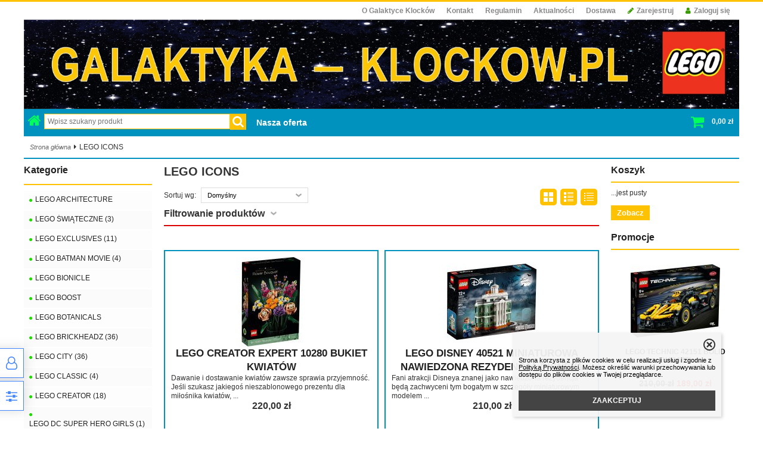

--- FILE ---
content_type: text/html; charset=UTF-8
request_url: https://galaktyka-klockow.pl/lego-icons-c-150.html
body_size: 12469
content:
<!DOCTYPE html>
<html xmlns="http://www.w3.org/1999/xhtml" dir="ltr" xml:lang="pl" lang="pl">
<head>
<meta http-equiv="Content-Type" content="text/html; charset=utf-8" />


<title>LEGO ICONS - Sklep internetowy Galaktyka Klocków Lego</title>
<meta name="description" content=" Nasz sklep internetowy oferuje Państwu klocki lego city, classic, creator, disney oraz wiele więcej. Sprawdź koniecznie klocki lego speed champions Wrocław">
<meta name="keywords" content="LEGO, ICONS, Sklep internetowy, klocki, Lego, DUPLO, Friends, Ninjago, Nexo Knights, Wrocław, Jedności Narodowej">

<meta name="viewport" content="width=device-width, initial-scale=1">
<base href="https://galaktyka-klockow.pl/" />

			<style type="text/css">
				body { background: #fff; }
				#body-wrapper { width: 1200px; }
				#lewaKolumna {
					width: 210px;
					margin-right: 10px;
				}
				#prawaKolumna {
					width: 210px;
					margin-left: 10px;
				}
				#lewaKolumna .infoBox + .infoBox { margin-top: 10px; }
				#prawaKolumna .infoBox  + .infoBox { margin-top: 10px; }
				#srodkowaKolumna .sliderRev { margin-bottom: 10px; }
				.contentBox { padding: 5px; }
			</style>
		
<link rel="stylesheet" type="text/css" href="templates/fancybox/jquery.fancybox.css" media="screen" />
<link rel="stylesheet" type="text/css" href="templates/css/main.css" />
<link rel="stylesheet" type="text/css" href="templates/szablony/2016_12_f_RWD/stylesheet.css" />
<style type="text/css">
	body { font-size:12px;}img { pointer-events: none; }a { display: inline-block; }.category-description .description .content { max-height: 3em; }@media (max-width: 770px) {.product-picture img { height: 300px; }}@media (max-width: 490px) {.listing .nazwa { max-height: 2.8em; }.listing .opis { max-height: 3.9em; }}</style>

	<link rel="SHORTCUT ICON" href="templates/szablony/2016_12_f_RWD/images/header/ludzik2.jpg" />

<!-- Loading JS Library -->
<script type="text/javascript" src="includes/javascript/library.php"></script>
<!-- End JS Library -->

<meta name="robots" content="index,follow" />
<meta name="google-site-verification" content="T6I8IfSfk7YXpmnD3bQEROwxUeyNK1b9aaXOXcjFRzQ">
<meta name="google-site-verification" content="T6I8IfSfk7YXpmnD3bQEROwxUeyNK1b9aaXOXcjFRzQ">
<meta property="og:image" content="https://galaktyka-klockow.pl/templates/szablony/2016_12_f_RWD/images/header/logo-galaktyka-mala2.jpg"/>
<script>var produkt = {};</script><script>
  (function(i,s,o,g,r,a,m){i['GoogleAnalyticsObject']=r;i[r]=i[r]||function(){
  (i[r].q=i[r].q||[]).push(arguments)},i[r].l=1*new Date();a=s.createElement(o),
  m=s.getElementsByTagName(o)[0];a.async=1;a.src=g;m.parentNode.insertBefore(a,m)
  })(window,document,'script','https://www.google-analytics.com/analytics.js','ga');

  ga('create', 'UA-77820448-1', 'auto');
  ga('send', 'pageview');

</script>
<script async src="//pagead2.googlesyndication.com/pagead/js/adsbygoogle.js"></script>
<script>
  (adsbygoogle = window.adsbygoogle || []).push({
    google_ad_client: "ca-pub-5873246415647412",
    enable_page_level_ads: true
  });
</script>
</head>

<body>
	
	<div id="body-wrapper">
		<div id="fb-root"></div>

		
		<header>
			<div id="pasek">

	<div id="jezyki">
			</div>

<ul id="menu"><li class="pozycje0 NOSEPARATOR"><a href="https://galaktyka-klockow.pl/sklep-internetowy-o-firmie-inf-17.html">O Galaktyce Klocków</a></li> <li class="pozycje0 NOSEPARATOR"><a href="https://galaktyka-klockow.pl/kontakt-inf-18.html">Kontakt</a></li> <li class="pozycje0 NOSEPARATOR"><a href="https://galaktyka-klockow.pl/sklep-internetowy-regulamin-sklepu-program-sklep-oprogramowanie-sklepy-internetowe-inf-4.html">Regulamin</a></li> <li class="pozycje0 NOSEPARATOR"><a href="https://galaktyka-klockow.pl/aktualnosci-inf-22.html">Aktualności</a></li> <li class="pozycje0 NOSEPARATOR"><a href="https://galaktyka-klockow.pl/dostawa-inf-5.html">Dostawa</a></li> <li class="hLink"><a href=https://galaktyka-klockow.pl/login.php?#jestem_nowy><i class="fa fa-pencil"></i>Zarejestruj</a></li><li class="hLink"><a href="https://galaktyka-klockow.pl/login.php"><i class="fa fa-user"></i>Zaloguj się</a></li></ul></div>
<div id="naglowek" style="background: url('templates/szablony/2016_12_f_RWD/images/header/') top right no-repeat;">
	<div class="logo"><a href="https://galaktyka-klockow.pl/"><img src="templates/szablony/2016_12_f_RWD/images/header/logo-galaktyka-mala2.jpg" alt="GALAKTYKA KLOCKÓW - sklep z klockami Lego" title=" GALAKTYKA KLOCKÓW - sklep z klockami Lego " style="max-width: 100%"></a></div></div>

<div class="topBoxLeft">
		<div id="pokaz_wyszukaj">
		<div id="wyszukaj">
			<div id="domek">
				<a href="https://galaktyka-klockow.pl/"><i class="fa fa-home"></i></a>
			</div>
				<form name="quick_find" action="https://galaktyka-klockow.pl/advanced_search_result.php" method="get"><input type="text" name="keywords" size="10" class="input" placeholder="Wpisz szukany produkt" /><input type="hidden" name="sStore" value="ed87m8rh7vk1q1k868mi331un5" /><button type="submit" value="" class="btn" /></button></form>		</div>
	</div>
		<div id="koszpr">
    	<div id="shopping_cart_header">
    		<a href="https://galaktyka-klockow.pl/shopping_cart.php"><i class="fa fa-shopping-cart"></i></a>

	    		<div class="tPrice">0,00 zł</div>
  		</div>
  	</div>
  	<ul id='menuHeadLink'><li><a id='naszaOferta'>Nasza oferta</a></li></ul>  </div>
<div class="pasekMenu"><div class="menuZwykle"></div>	<ul class="pasekMenu menuResponsywne">
		<li><a class="fa fa-bars" data-kontener="infoKategorie"></a></li>
		<li><a class="fa fa-user" data-kontener="konto"></a></li>		<li><a class="fa fa-shopping-cart" data-kontener="koszyk"></a></li>		<li><a class="szukaj fa fa-search" data-kontener="szukaj"></a></li>	</ul>
<nav><div class="kontenerMenuResponsywne"><div class="infoKategorie">
				<div class="kategorie">
			<h3>
				<a href="https://galaktyka-klockow.pl/categories.php" title="Kategorie">Kategorie</a>
			</h3>
			<span class="przelacz widoczny"></span><ul class="kategorie"><li><a href="https://galaktyka-klockow.pl/lego-architecture-c-151.html" title="LEGO ARCHITECTURE">LEGO ARCHITECTURE</a></li><li><a href="https://galaktyka-klockow.pl/lego-swiateczne-c-121.html" title="LEGO ŚWIĄTECZNE">LEGO ŚWIĄTECZNE</a></li><li><a href="https://galaktyka-klockow.pl/lego-exclusives-c-118.html" title="LEGO EXCLUSIVES">LEGO EXCLUSIVES</a></li><li><a href="https://galaktyka-klockow.pl/lego-batman-movie-c-72.html" title="LEGO BATMAN MOVIE">LEGO BATMAN MOVIE</a></li><li><a href="https://galaktyka-klockow.pl/lego-bionicle-c-21.html" title="LEGO BIONICLE">LEGO BIONICLE</a></li><li><a href="https://galaktyka-klockow.pl/lego-boost-c-111.html" title="LEGO BOOST">LEGO BOOST</a></li><li><a href="https://galaktyka-klockow.pl/lego-botanicals-c-161.html" title="LEGO BOTANICALS">LEGO BOTANICALS</a></li><li><a href="https://galaktyka-klockow.pl/lego-brickheadz-c-87.html" title="LEGO BRICKHEADZ">LEGO BRICKHEADZ</a></li><li><a href="https://galaktyka-klockow.pl/lego-city-c-6.html" title="LEGO CITY">LEGO CITY</a><span class="przelacz"></span><ul class="podkategorie"><li><a href="https://galaktyka-klockow.pl/arktyka-c-6_11.html" title="ARKTYKA">ARKTYKA</a></li><li><a href="https://galaktyka-klockow.pl/dzungla-c-6_85.html" title="DŻUNGLA">DŻUNGLA</a></li><li><a href="https://galaktyka-klockow.pl/farma-c-6_146.html" title="FARMA">FARMA</a></li><li><a href="https://galaktyka-klockow.pl/kopalnia-c-6_95.html" title="KOPALNIA">KOPALNIA</a></li><li><a href="https://galaktyka-klockow.pl/kosmos-c-6_41.html" title="KOSMOS">KOSMOS</a></li><li><a href="https://galaktyka-klockow.pl/lotnisko-c-6_57.html" title="LOTNISKO">LOTNISKO</a></li><li><a href="https://galaktyka-klockow.pl/miasto-c-6_60.html" title="MIASTO">MIASTO</a></li><li><a href="https://galaktyka-klockow.pl/pociagi-c-6_18.html" title="POCIĄGI">POCIĄGI</a></li><li><a href="https://galaktyka-klockow.pl/podwodny-swiat-c-6_10.html" title="PODWODNY ŚWIAT">PODWODNY ŚWIAT</a></li><li><a href="https://galaktyka-klockow.pl/policja-c-6_19.html" title="POLICJA">POLICJA</a></li><li><a href="https://galaktyka-klockow.pl/straz-pozarna-c-6_20.html" title="STRAŻ POŻARNA">STRAŻ POŻARNA</a></li><li><a href="https://galaktyka-klockow.pl/straz-przybrzezna-c-6_86.html" title="STRAŻ PRZYBRZEŻNA">STRAŻ PRZYBRZEŻNA</a></li><li><a href="https://galaktyka-klockow.pl/superpojazdy-c-6_42.html" title="SUPERPOJAZDY">SUPERPOJAZDY</a></li><li><a href="https://galaktyka-klockow.pl/wulkany-c-6_58.html" title="WULKANY">WULKANY</a></li><li><a href="https://galaktyka-klockow.pl/wyburzanie-c-6_40.html" title="WYBURZANIE">WYBURZANIE</a></li></ul></li><li><a href="https://galaktyka-klockow.pl/lego-classic-c-30.html" title="LEGO CLASSIC">LEGO CLASSIC</a></li><li><a href="https://galaktyka-klockow.pl/lego-creator-c-23.html" title="LEGO CREATOR">LEGO CREATOR</a></li><li><a href="https://galaktyka-klockow.pl/lego-dc-super-hero-girls-c-71.html" title="LEGO DC SUPER HERO GIRLS">LEGO DC SUPER HERO GIRLS</a></li><li><a href="https://galaktyka-klockow.pl/lego-disney-c-39.html" title="LEGO DISNEY">LEGO DISNEY</a></li><li><a href="https://galaktyka-klockow.pl/lego-duplo-c-12.html" title="LEGO DUPLO">LEGO DUPLO</a><span class="przelacz"></span><ul class="podkategorie"><li><a href="https://galaktyka-klockow.pl/auta-3-c-12_81.html" title="AUTA 3">AUTA 3</a></li><li><a href="https://galaktyka-klockow.pl/batman-c-12_74.html" title="BATMAN">BATMAN</a></li><li><a href="https://galaktyka-klockow.pl/budowa-c-12_63.html" title="BUDOWA">BUDOWA</a></li><li><a href="https://galaktyka-klockow.pl/dookola-swiata-c-12_38.html" title="DOOKOŁA ŚWIATA">DOOKOŁA ŚWIATA</a></li><li><a href="https://galaktyka-klockow.pl/farma-c-12_16.html" title="FARMA">FARMA</a></li><li><a href="https://galaktyka-klockow.pl/jurassic-world-c-12_104.html" title="JURASSIC WORLD">JURASSIC WORLD</a></li><li><a href="https://galaktyka-klockow.pl/ksiezniczki-disneya-c-12_80.html" title="KSIĘŻNICZKI DISNEYA">KSIĘŻNICZKI DISNEYA</a></li><li><a href="https://galaktyka-klockow.pl/miasto-c-12_14.html" title="MIASTO">MIASTO</a></li><li><a href="https://galaktyka-klockow.pl/moje-pierwsze-klocki-c-12_13.html" title="MOJE PIERWSZE KLOCKI">MOJE PIERWSZE KLOCKI</a></li><li><a href="https://galaktyka-klockow.pl/myszka-miki-i-minnie-c-12_53.html" title="MYSZKA MIKI I MINNIE">MYSZKA MIKI I MINNIE</a></li><li><a href="https://galaktyka-klockow.pl/pociagi-c-12_15.html" title="POCIĄGI">POCIĄGI</a></li><li><a href="https://galaktyka-klockow.pl/spider-man-c-12_96.html" title="SPIDER MAN">SPIDER MAN</a></li><li><a href="https://galaktyka-klockow.pl/swiety-mikolaj-c-12_94.html" title="ŚWIĘTY MIKOŁAJ">ŚWIĘTY MIKOŁAJ</a></li><li><a href="https://galaktyka-klockow.pl/toy-story-c-12_116.html" title="TOY STORY">TOY STORY</a></li></ul></li><li><a href="https://galaktyka-klockow.pl/lego-dots-c-126.html" title="LEGO DOTS">LEGO DOTS</a></li><li><a href="https://galaktyka-klockow.pl/lego-elves-c-22.html" title="LEGO ELVES">LEGO ELVES</a></li><li><a href="https://galaktyka-klockow.pl/lego-friends-c-3.html" title="LEGO FRIENDS">LEGO FRIENDS</a></li><li><a href="https://galaktyka-klockow.pl/lego-gaming-c-145.html" title="LEGO GAMING">LEGO GAMING</a></li><li><a href="https://galaktyka-klockow.pl/lego-harry-potter-c-107.html" title="LEGO HARRY POTTER">LEGO HARRY POTTER</a></li><li><a href="https://galaktyka-klockow.pl/lego-hidden-side-c-117.html" title="LEGO HIDDEN SIDE">LEGO HIDDEN SIDE</a></li><li><a href="https://galaktyka-klockow.pl/lego-icons-c-150.html" title="LEGO ICONS">LEGO ICONS</a></li><li><a href="https://galaktyka-klockow.pl/lego-ideas-c-27.html" title="LEGO IDEAS">LEGO IDEAS</a></li><li><a href="https://galaktyka-klockow.pl/lego-indiana-jones-c-152.html" title="LEGO INDIANA JONES">LEGO INDIANA JONES</a></li><li><a href="https://galaktyka-klockow.pl/lego-juniors-c-36.html" title="LEGO JUNIORS">LEGO JUNIORS</a></li><li><a href="https://galaktyka-klockow.pl/lego-jurassic-world-c-92.html" title="LEGO JURASSIC WORLD">LEGO JURASSIC WORLD</a></li><li><a href="https://galaktyka-klockow.pl/lego-minecraft-c-35.html" title="LEGO MINECRAFT">LEGO MINECRAFT</a></li><li><a href="https://galaktyka-klockow.pl/lego-minifigures-c-50.html" title="LEGO MINIFIGURES">LEGO MINIFIGURES</a><span class="przelacz"></span><ul class="podkategorie"><li><a href="https://galaktyka-klockow.pl/lego-minifigures-71009-simpsonowie-2-c-50_157.html" title="LEGO MINIFIGURES 71009 SIMPSONOWIE 2">LEGO MINIFIGURES 71009 SIMPSONOWIE 2</a></li><li><a href="https://galaktyka-klockow.pl/lego-minifigures-71011-seria-15-c-50_109.html" title="LEGO MINIFIGURES 71011 SERIA 15">LEGO MINIFIGURES 71011 SERIA 15</a></li><li><a href="https://galaktyka-klockow.pl/lego-minifigures-71017-batman-movie-c-50_73.html" title="LEGO MINIFIGURES 71017 BATMAN MOVIE">LEGO MINIFIGURES 71017 BATMAN MOVIE</a></li><li><a href="https://galaktyka-klockow.pl/lego-minifigures-71018-seria-17-c-50_82.html" title="LEGO MINIFIGURES 71018 - SERIA 17">LEGO MINIFIGURES 71018 - SERIA 17</a></li><li><a href="https://galaktyka-klockow.pl/lego-minifigures-71019-ninjago-movie-c-50_91.html" title="LEGO MINIFIGURES 71019 -  NINJAGO MOVIE">LEGO MINIFIGURES 71019 -  NINJAGO MOVIE</a></li><li><a href="https://galaktyka-klockow.pl/lego-minifigures-71020-batman-movie-2-c-50_98.html" title="LEGO MINIFIGURES 71020 BATMAN MOVIE 2">LEGO MINIFIGURES 71020 BATMAN MOVIE 2</a></li><li><a href="https://galaktyka-klockow.pl/lego-minifigures-71021-seria-18-c-50_103.html" title="LEGO MINIFIGURES 71021 - SERIA 18">LEGO MINIFIGURES 71021 - SERIA 18</a></li><li><a href="https://galaktyka-klockow.pl/lego-minifigures-71022-harry-potter-i-fantastyczne-zwierzeta-c-50_106.html" title="LEGO MINIFIGURES 71022 HARRY POTTER I FANTASTYCZNE ZWIERZĘTA">LEGO MINIFIGURES 71022 HARRY POTTER I FANTASTYCZNE ZWIERZĘTA</a></li><li><a href="https://galaktyka-klockow.pl/lego-minifigures-71023-lego-movie-c-50_113.html" title="LEGO MINIFIGURES 71023 LEGO MOVIE">LEGO MINIFIGURES 71023 LEGO MOVIE</a></li><li><a href="https://galaktyka-klockow.pl/lego-minifigures-71024-disney-2-c-50_114.html" title="LEGO MINIFIGURES 71024 DISNEY 2">LEGO MINIFIGURES 71024 DISNEY 2</a></li><li><a href="https://galaktyka-klockow.pl/lego-minifigures-71025-seria-19-c-50_120.html" title="LEGO MINIFIGURES 71025 - SERIA 19">LEGO MINIFIGURES 71025 - SERIA 19</a></li><li><a href="https://galaktyka-klockow.pl/lego-minifigures-71026-dc-super-heroes-c-50_124.html" title="LEGO MINIFIGURES 71026 DC SUPER HEROES">LEGO MINIFIGURES 71026 DC SUPER HEROES</a></li><li><a href="https://galaktyka-klockow.pl/lego-minifigures-71027-seria-20-c-50_127.html" title="LEGO MINIFIGURES 71027 SERIA 20">LEGO MINIFIGURES 71027 SERIA 20</a></li><li><a href="https://galaktyka-klockow.pl/lego-minifigures-71028-harry-potter-2-c-50_142.html" title="LEGO MINIFIGURES 71028 HARRY POTTER 2">LEGO MINIFIGURES 71028 HARRY POTTER 2</a></li><li><a href="https://galaktyka-klockow.pl/lego-minifigures-71029-seria-21-c-50_134.html" title="LEGO MINIFIGURES 71029 SERIA 21">LEGO MINIFIGURES 71029 SERIA 21</a></li><li><a href="https://galaktyka-klockow.pl/lego-minifigures-71030-looney-tunes-zwariowane-melodie-c-50_138.html" title="LEGO MINIFIGURES 71030 LOONEY TUNES (ZWARIOWANE MELODIE)">LEGO MINIFIGURES 71030 LOONEY TUNES (ZWARIOWANE MELODIE)</a></li><li><a href="https://galaktyka-klockow.pl/lego-minifigures-71031-marvel-studios-c-50_140.html" title="LEGO MINIFIGURES 71031 MARVEL STUDIOS">LEGO MINIFIGURES 71031 MARVEL STUDIOS</a></li><li><a href="https://galaktyka-klockow.pl/lego-minifigures-71032-seria-22-c-50_141.html" title="LEGO MINIFIGURES 71032 SERIA 22">LEGO MINIFIGURES 71032 SERIA 22</a></li><li><a href="https://galaktyka-klockow.pl/lego-minifigures-71033-muppety-c-50_144.html" title="LEGO MINIFIGURES 71033 MUPPETY">LEGO MINIFIGURES 71033 MUPPETY</a></li><li><a href="https://galaktyka-klockow.pl/lego-minifigures-71034-seria-23-c-50_147.html" title="LEGO MINIFIGURES 71034 SERIA 23">LEGO MINIFIGURES 71034 SERIA 23</a></li><li><a href="https://galaktyka-klockow.pl/lego-minifigures-71037-seria-24-c-50_148.html" title="LEGO MINIFIGURES 71037 - SERIA 24">LEGO MINIFIGURES 71037 - SERIA 24</a></li><li><a href="https://galaktyka-klockow.pl/lego-minifigures-71038-disney-100-c-50_153.html" title="LEGO MINIFIGURES 71038 DISNEY 100">LEGO MINIFIGURES 71038 DISNEY 100</a></li><li><a href="https://galaktyka-klockow.pl/lego-minifigures-71039-marvel-studios-2-c-50_154.html" title="LEGO MINIFIGURES 71039 MARVEL STUDIOS 2">LEGO MINIFIGURES 71039 MARVEL STUDIOS 2</a></li><li><a href="https://galaktyka-klockow.pl/lego-minifigures-71045-seria-25-c-50_156.html" title="LEGO MINIFIGURES 71045 SERIA 25">LEGO MINIFIGURES 71045 SERIA 25</a></li><li><a href="https://galaktyka-klockow.pl/lego-minifigures-71046-seria-26-c-50_158.html" title="LEGO MINIFIGURES 71046 SERIA 26">LEGO MINIFIGURES 71046 SERIA 26</a></li><li><a href="https://galaktyka-klockow.pl/lego-minifigures-71047-dungeons-dragons-c-50_159.html" title="LEGO MINIFIGURES 71047 DUNGEONS & DRAGONS">LEGO MINIFIGURES 71047 DUNGEONS & DRAGONS</a></li><li><a href="https://galaktyka-klockow.pl/lego-minifigures-71048-seria-27-c-50_160.html" title="LEGO MINIFIGURES 71048 - SERIA 27">LEGO MINIFIGURES 71048 - SERIA 27</a></li><li><a href="https://galaktyka-klockow.pl/lego-minifigures-71050-spiderman-poprzez-multiwersum-c-50_162.html" title="LEGO MINIFIGURES 71050 SPIDER-MAN: POPRZEZ MULTIWERSUM">LEGO MINIFIGURES 71050 SPIDER-MAN: POPRZEZ MULTIWERSUM</a></li><li><a href="https://galaktyka-klockow.pl/lego-minifigures-71051-seria-28-zwierzeta-c-50_163.html" title="LEGO MINIFIGURES 71051 SERIA 28: ZWIERZĘTA">LEGO MINIFIGURES 71051 SERIA 28: ZWIERZĘTA</a></li><li><a href="https://galaktyka-klockow.pl/lego-minifigures-8827-seria-6-c-50_155.html" title="LEGO MINIFIGURES 8827 SERIA 6">LEGO MINIFIGURES 8827 SERIA 6</a></li><li><a href="https://galaktyka-klockow.pl/lego-minifigures-disney-c-50_51.html" title="LEGO MINIFIGURES DISNEY">LEGO MINIFIGURES DISNEY</a></li><li><a href="https://galaktyka-klockow.pl/lego-minifigures-seria-16-c-50_67.html" title="LEGO MINIFIGURES SERIA 16">LEGO MINIFIGURES SERIA 16</a></li></ul></li><li><a href="https://galaktyka-klockow.pl/lego-minions-c-128.html" title="LEGO MINIONS">LEGO MINIONS</a></li><li><a href="https://galaktyka-klockow.pl/lego-movie-2-c-112.html" title="LEGO MOVIE 2">LEGO MOVIE 2</a></li><li><a href="https://galaktyka-klockow.pl/lego-nexo-knights-c-1.html" title="LEGO NEXO KNIGHTS">LEGO NEXO KNIGHTS</a></li><li><a href="https://galaktyka-klockow.pl/lego-ninjago-c-2.html" title="LEGO NINJAGO">LEGO NINJAGO</a></li><li><a href="https://galaktyka-klockow.pl/lego-ninjago-movie-c-90.html" title="LEGO NINJAGO MOVIE">LEGO NINJAGO MOVIE</a></li><li><a href="https://galaktyka-klockow.pl/lego-speed-champions-c-44.html" title="LEGO SPEED CHAMPIONS">LEGO SPEED CHAMPIONS</a></li><li><a href="https://galaktyka-klockow.pl/lego-star-wars-c-7.html" title="LEGO STAR WARS">LEGO STAR WARS</a></li><li><a href="https://galaktyka-klockow.pl/lego-super-heroes-c-5.html" title="LEGO SUPER HEROES">LEGO SUPER HEROES</a><span class="przelacz"></span><ul class="podkategorie"><li><a href="https://galaktyka-klockow.pl/lego-marvel-c-5_143.html" title="LEGO MARVEL">LEGO MARVEL</a></li></ul></li><li><a href="https://galaktyka-klockow.pl/lego-super-mario-c-130.html" title="LEGO SUPER MARIO">LEGO SUPER MARIO</a></li><li><a href="https://galaktyka-klockow.pl/lego-technic-c-34.html" title="LEGO TECHNIC">LEGO TECHNIC</a></li><li><a href="https://galaktyka-klockow.pl/lego-toy-story-c-115.html" title="LEGO TOY STORY">LEGO TOY STORY</a></li><li><a href="https://galaktyka-klockow.pl/lego-trolls-c-129.html" title="LEGO TROLLS">LEGO TROLLS</a></li><li><a href="https://galaktyka-klockow.pl/lego-unikaty-c-62.html" title="LEGO UNIKATY">LEGO UNIKATY</a></li><li><a href="https://galaktyka-klockow.pl/lego-unikitty-c-105.html" title="LEGO UNIKITTY">LEGO UNIKITTY</a></li><li><a href="https://galaktyka-klockow.pl/lego-vidiyo-c-135.html" title="LEGO VIDIYO">LEGO VIDIYO</a></li><li><a href="https://galaktyka-klockow.pl/lego-xtra-c-125.html" title="LEGO XTRA">LEGO XTRA</a></li><li><a href="https://galaktyka-klockow.pl/lego-okolicznosciowe-c-33.html" title="LEGO OKOLICZNOŚCIOWE">LEGO OKOLICZNOŚCIOWE</a></li><li><a href="https://galaktyka-klockow.pl/lego-akcesoria-szkolne-c-32.html" title="LEGO AKCESORIA SZKOLNE">LEGO AKCESORIA SZKOLNE</a></li><li><a href="https://galaktyka-klockow.pl/lego-breloczki-c-25.html" title="LEGO BRELOCZKI">LEGO BRELOCZKI</a><span class="przelacz"></span><ul class="podkategorie"><li><a href="https://galaktyka-klockow.pl/lego-batman-movie-c-25_77.html" title="LEGO BATMAN MOVIE">LEGO BATMAN MOVIE</a></li><li><a href="https://galaktyka-klockow.pl/lego-classic-c-25_137.html" title="LEGO CLASSIC">LEGO CLASSIC</a></li><li><a href="https://galaktyka-klockow.pl/lego-disney-c-25_133.html" title="LEGO DISNEY">LEGO DISNEY</a></li><li><a href="https://galaktyka-klockow.pl/lego-elves-c-25_61.html" title="LEGO ELVES">LEGO ELVES</a></li><li><a href="https://galaktyka-klockow.pl/lego-friends-c-25_45.html" title="LEGO FRIENDS">LEGO FRIENDS</a></li><li><a href="https://galaktyka-klockow.pl/lego-ideas-c-25_136.html" title="LEGO IDEAS">LEGO IDEAS</a></li><li><a href="https://galaktyka-klockow.pl/lego-minifigures-c-25_49.html" title="LEGO MINIFIGURES">LEGO MINIFIGURES</a></li><li><a href="https://galaktyka-klockow.pl/lego-nexo-knights-c-25_46.html" title="LEGO NEXO KNIGHTS">LEGO NEXO KNIGHTS</a></li><li><a href="https://galaktyka-klockow.pl/lego-star-wars-c-25_48.html" title="LEGO STAR WARS">LEGO STAR WARS</a></li><li><a href="https://galaktyka-klockow.pl/lego-super-heroes-c-25_47.html" title="LEGO SUPER HEROES">LEGO SUPER HEROES</a></li></ul></li><li><a href="https://galaktyka-klockow.pl/lego-pojemniki-c-59.html" title="LEGO POJEMNIKI">LEGO POJEMNIKI</a></li></ul></div>

				<div class="informacje">
			<h3>Informacje</h3>
			<span class="przelacz widoczny"></span><ul id="informacje" class="MM"><li class="pozycje0 NOSEPARATOR"><a href="https://galaktyka-klockow.pl/sklep-internetowy-o-firmie-inf-17.html">O Galaktyce Klocków</a></li> <li class="pozycje0 NOSEPARATOR"><a href="https://galaktyka-klockow.pl/platnosci-inf-21.html">Płatności</a></li> <li class="pozycje0 NOSEPARATOR"><a href="https://galaktyka-klockow.pl/kontakt-inf-18.html">Kontakt</a></li> <li class="pozycje0 NOSEPARATOR"><a href="https://galaktyka-klockow.pl/o-firmie-lego-inf-20.html">O firmie LEGO</a></li> <li class="pozycje0 NOSEPARATOR"><a href="https://galaktyka-klockow.pl/sklep-internetowy-regulamin-sklepu-program-sklep-oprogramowanie-sklepy-internetowe-inf-4.html">Regulamin</a></li> <li class="pozycje0 NOSEPARATOR"><a href="https://galaktyka-klockow.pl/aktualnosci-inf-22.html">Aktualności</a></li> <li class="pozycje0 NOSEPARATOR"><a href="https://galaktyka-klockow.pl/dostawa-inf-5.html">Dostawa</a></li> </ul></div>
				</div><div class="konto"><ul><li><a href="https://galaktyka-klockow.pl/login.php" title="Zaloguj się">Zaloguj się</a></li><li><a href="https://galaktyka-klockow.pl/login.php#jestem_nowy" title="Zarejestruj">Zarejestruj</a></li></ul></div><div class="koszyk"><ul>
			<li>Ilość <span class="wartosc aktuKoszykIlosc">0</span></li>
			<li>Wartość <span class="wartosc aktuKoszykWartosc">0,00 zł</span></li>
			<li><a href="https://galaktyka-klockow.pl/shopping_cart.php" title="Koszyk">Koszyk</a></li>
			</ul></div><div class="szukaj"><form name="quick_find" action="https://galaktyka-klockow.pl/advanced_search_result.php" method="get"><input type="text" name="keywords" size="10" class="input" /><input type="hidden" name="sStore" value="ed87m8rh7vk1q1k868mi331un5" /><a onclick="this.parentNode.submit()" class="btn"></a></form></div></div></nav></div> <script type="text/javascript">
 //przycisk "nasza oferta" - rozwijanie kategorii
  jQuery(document).ready(function() {
    jQuery('#naszaOferta').click(function() {
            jQuery('#naszaOfertaKontener').slideToggle(1000, function(){
                jQuery('#naszaOferta').parent('li').toggleClass('aktywny');
    });
    });
  jQuery(document).ready(function() {
    jQuery('.kategoria').click(function() {
        jQuery(this).toggleClass('show');
        jQuery(this).children("ul").slideToggle("slow");
       });
  });
});
  jQuery(document).ready(function() {
    jQuery('.zamknij').click(function() {
            jQuery('#naszaOfertaKontener').slideUp(function(){
                jQuery('#naszaOferta').parent('li').removeClass('aktywny');
            });
             })
        });
 </script>
 <div id="naszaOfertaKontener">
 <ul class="kategorie"><li class="kategoria"><i class="fa  fa-dot-circle-o"></i><a class="tytul" title="LEGO ARCHITECTURE" href="https://galaktyka-klockow.pl/lego-architecture-c-151.html">LEGO ARCHITECTURE</a></li><li class="kategoria"><i class="fa  fa-dot-circle-o"></i><a class="tytul" title="LEGO ŚWIĄTECZNE" href="https://galaktyka-klockow.pl/lego-swiateczne-c-121.html">LEGO ŚWIĄTECZNE</a></li><li class="kategoria"><i class="fa  fa-dot-circle-o"></i><a class="tytul" title="LEGO EXCLUSIVES" href="https://galaktyka-klockow.pl/lego-exclusives-c-118.html">LEGO EXCLUSIVES</a></li><li class="kategoria"><i class="fa  fa-dot-circle-o"></i><a class="tytul" title="LEGO BATMAN MOVIE" href="https://galaktyka-klockow.pl/lego-batman-movie-c-72.html">LEGO BATMAN MOVIE</a></li><li class="kategoria"><i class="fa  fa-dot-circle-o"></i><a class="tytul" title="LEGO BIONICLE" href="https://galaktyka-klockow.pl/lego-bionicle-c-21.html">LEGO BIONICLE</a></li><li class="kategoria"><i class="fa  fa-dot-circle-o"></i><a class="tytul" title="LEGO BOOST" href="https://galaktyka-klockow.pl/lego-boost-c-111.html">LEGO BOOST</a></li><li class="kategoria"><i class="fa  fa-dot-circle-o"></i><a class="tytul" title="LEGO BOTANICALS" href="https://galaktyka-klockow.pl/lego-botanicals-c-161.html">LEGO BOTANICALS</a></li><li class="kategoria"><i class="fa  fa-dot-circle-o"></i><a class="tytul" title="LEGO BRICKHEADZ" href="https://galaktyka-klockow.pl/lego-brickheadz-c-87.html">LEGO BRICKHEADZ</a></li><li class="kategoria"><i class="fa  fa-dot-circle-o"></i><a class="tytul" title="LEGO CITY" href="https://galaktyka-klockow.pl/lego-city-c-6.html">LEGO CITY</a><i class="fa fa-chevron-down"></i><ul class="subCategory"><li><i class='fa fa-long-arrow-right'></i><a title=ARKTYKA href=https://galaktyka-klockow.pl/arktyka-c-6_11.html>ARKTYKA</a></li><li><i class='fa fa-long-arrow-right'></i><a title=DŻUNGLA href=https://galaktyka-klockow.pl/dzungla-c-6_85.html>DŻUNGLA</a></li><li><i class='fa fa-long-arrow-right'></i><a title=FARMA href=https://galaktyka-klockow.pl/farma-c-6_146.html>FARMA</a></li><li><i class='fa fa-long-arrow-right'></i><a title=KOPALNIA href=https://galaktyka-klockow.pl/kopalnia-c-6_95.html>KOPALNIA</a></li><li><i class='fa fa-long-arrow-right'></i><a title=KOSMOS href=https://galaktyka-klockow.pl/kosmos-c-6_41.html>KOSMOS</a></li><li><a class="wszystkie" href="https://galaktyka-klockow.pl/lego-city-c-6.html">Pokaż wszystkie</a></li></ul></li><li class="kategoria"><i class="fa  fa-dot-circle-o"></i><a class="tytul" title="LEGO CLASSIC" href="https://galaktyka-klockow.pl/lego-classic-c-30.html">LEGO CLASSIC</a></li><li class="kategoria"><i class="fa  fa-dot-circle-o"></i><a class="tytul" title="LEGO CREATOR" href="https://galaktyka-klockow.pl/lego-creator-c-23.html">LEGO CREATOR</a></li><li class="kategoria"><i class="fa  fa-dot-circle-o"></i><a class="tytul" title="LEGO DC SUPER HERO GIRLS" href="https://galaktyka-klockow.pl/lego-dc-super-hero-girls-c-71.html">LEGO DC SUPER HERO GIRLS</a></li><li class="kategoria"><i class="fa  fa-dot-circle-o"></i><a class="tytul" title="LEGO DISNEY" href="https://galaktyka-klockow.pl/lego-disney-c-39.html">LEGO DISNEY</a></li><li class="kategoria"><i class="fa  fa-dot-circle-o"></i><a class="tytul" title="LEGO DUPLO" href="https://galaktyka-klockow.pl/lego-duplo-c-12.html">LEGO DUPLO</a><i class="fa fa-chevron-down"></i><ul class="subCategory"><li><i class='fa fa-long-arrow-right'></i><a title=AUTA 3 href=https://galaktyka-klockow.pl/auta-3-c-12_81.html>AUTA 3</a></li><li><i class='fa fa-long-arrow-right'></i><a title=BATMAN href=https://galaktyka-klockow.pl/batman-c-12_74.html>BATMAN</a></li><li><i class='fa fa-long-arrow-right'></i><a title=BUDOWA href=https://galaktyka-klockow.pl/budowa-c-12_63.html>BUDOWA</a></li><li><i class='fa fa-long-arrow-right'></i><a title=DOOKOŁA ŚWIATA href=https://galaktyka-klockow.pl/dookola-swiata-c-12_38.html>DOOKOŁA ŚWIATA</a></li><li><i class='fa fa-long-arrow-right'></i><a title=FARMA href=https://galaktyka-klockow.pl/farma-c-12_16.html>FARMA</a></li><li><a class="wszystkie" href="https://galaktyka-klockow.pl/lego-duplo-c-12.html">Pokaż wszystkie</a></li></ul></li><li class="kategoria"><i class="fa  fa-dot-circle-o"></i><a class="tytul" title="LEGO DOTS" href="https://galaktyka-klockow.pl/lego-dots-c-126.html">LEGO DOTS</a></li><li class="kategoria"><i class="fa  fa-dot-circle-o"></i><a class="tytul" title="LEGO ELVES" href="https://galaktyka-klockow.pl/lego-elves-c-22.html">LEGO ELVES</a></li><li class="kategoria"><i class="fa  fa-dot-circle-o"></i><a class="tytul" title="LEGO FRIENDS" href="https://galaktyka-klockow.pl/lego-friends-c-3.html">LEGO FRIENDS</a></li><li class="kategoria"><i class="fa  fa-dot-circle-o"></i><a class="tytul" title="LEGO GAMING" href="https://galaktyka-klockow.pl/lego-gaming-c-145.html">LEGO GAMING</a></li><li class="kategoria"><i class="fa  fa-dot-circle-o"></i><a class="tytul" title="LEGO HARRY POTTER" href="https://galaktyka-klockow.pl/lego-harry-potter-c-107.html">LEGO HARRY POTTER</a></li><li class="kategoria"><i class="fa  fa-dot-circle-o"></i><a class="tytul" title="LEGO HIDDEN SIDE" href="https://galaktyka-klockow.pl/lego-hidden-side-c-117.html">LEGO HIDDEN SIDE</a></li><li class="kategoria"><i class="fa  fa-dot-circle-o"></i><a class="tytul" title="LEGO ICONS" href="https://galaktyka-klockow.pl/lego-icons-c-150.html">LEGO ICONS</a></li><li class="kategoria"><i class="fa  fa-dot-circle-o"></i><a class="tytul" title="LEGO IDEAS" href="https://galaktyka-klockow.pl/lego-ideas-c-27.html">LEGO IDEAS</a></li><li class="kategoria"><i class="fa  fa-dot-circle-o"></i><a class="tytul" title="LEGO INDIANA JONES" href="https://galaktyka-klockow.pl/lego-indiana-jones-c-152.html">LEGO INDIANA JONES</a></li><li class="kategoria"><i class="fa  fa-dot-circle-o"></i><a class="tytul" title="LEGO JUNIORS" href="https://galaktyka-klockow.pl/lego-juniors-c-36.html">LEGO JUNIORS</a></li><li class="kategoria"><i class="fa  fa-dot-circle-o"></i><a class="tytul" title="LEGO JURASSIC WORLD" href="https://galaktyka-klockow.pl/lego-jurassic-world-c-92.html">LEGO JURASSIC WORLD</a></li><li class="kategoria"><i class="fa  fa-dot-circle-o"></i><a class="tytul" title="LEGO MINECRAFT" href="https://galaktyka-klockow.pl/lego-minecraft-c-35.html">LEGO MINECRAFT</a></li><li class="kategoria"><i class="fa  fa-dot-circle-o"></i><a class="tytul" title="LEGO MINIFIGURES" href="https://galaktyka-klockow.pl/lego-minifigures-c-50.html">LEGO MINIFIGURES</a><i class="fa fa-chevron-down"></i><ul class="subCategory"><li><i class='fa fa-long-arrow-right'></i><a title=LEGO MINIFIGURES 71009 SIMPSONOWIE 2 href=https://galaktyka-klockow.pl/lego-minifigures-71009-simpsonowie-2-c-50_157.html>LEGO MINIFIGURES 71009 SIMPSONOWIE 2</a></li><li><i class='fa fa-long-arrow-right'></i><a title=LEGO MINIFIGURES 71011 SERIA 15 href=https://galaktyka-klockow.pl/lego-minifigures-71011-seria-15-c-50_109.html>LEGO MINIFIGURES 71011 SERIA 15</a></li><li><i class='fa fa-long-arrow-right'></i><a title=LEGO MINIFIGURES 71017 BATMAN MOVIE href=https://galaktyka-klockow.pl/lego-minifigures-71017-batman-movie-c-50_73.html>LEGO MINIFIGURES 71017 BATMAN MOVIE</a></li><li><i class='fa fa-long-arrow-right'></i><a title=LEGO MINIFIGURES 71018 - SERIA 17 href=https://galaktyka-klockow.pl/lego-minifigures-71018-seria-17-c-50_82.html>LEGO MINIFIGURES 71018 - SERIA 17</a></li><li><i class='fa fa-long-arrow-right'></i><a title=LEGO MINIFIGURES 71019 -  NINJAGO MOVIE href=https://galaktyka-klockow.pl/lego-minifigures-71019-ninjago-movie-c-50_91.html>LEGO MINIFIGURES 71019 -  NINJAGO MOVIE</a></li><li><a class="wszystkie" href="https://galaktyka-klockow.pl/lego-minifigures-c-50.html">Pokaż wszystkie</a></li></ul></li><li class="kategoria"><i class="fa  fa-dot-circle-o"></i><a class="tytul" title="LEGO MINIONS" href="https://galaktyka-klockow.pl/lego-minions-c-128.html">LEGO MINIONS</a></li><li class="kategoria"><i class="fa  fa-dot-circle-o"></i><a class="tytul" title="LEGO MOVIE 2" href="https://galaktyka-klockow.pl/lego-movie-2-c-112.html">LEGO MOVIE 2</a></li><li class="kategoria"><i class="fa  fa-dot-circle-o"></i><a class="tytul" title="LEGO NEXO KNIGHTS" href="https://galaktyka-klockow.pl/lego-nexo-knights-c-1.html">LEGO NEXO KNIGHTS</a></li><li class="kategoria"><i class="fa  fa-dot-circle-o"></i><a class="tytul" title="LEGO NINJAGO" href="https://galaktyka-klockow.pl/lego-ninjago-c-2.html">LEGO NINJAGO</a></li><li class="kategoria"><i class="fa  fa-dot-circle-o"></i><a class="tytul" title="LEGO NINJAGO MOVIE" href="https://galaktyka-klockow.pl/lego-ninjago-movie-c-90.html">LEGO NINJAGO MOVIE</a></li><li class="kategoria"><i class="fa  fa-dot-circle-o"></i><a class="tytul" title="LEGO SPEED CHAMPIONS" href="https://galaktyka-klockow.pl/lego-speed-champions-c-44.html">LEGO SPEED CHAMPIONS</a></li><li class="kategoria"><i class="fa  fa-dot-circle-o"></i><a class="tytul" title="LEGO STAR WARS" href="https://galaktyka-klockow.pl/lego-star-wars-c-7.html">LEGO STAR WARS</a></li><li class="kategoria"><i class="fa  fa-dot-circle-o"></i><a class="tytul" title="LEGO SUPER HEROES" href="https://galaktyka-klockow.pl/lego-super-heroes-c-5.html">LEGO SUPER HEROES</a><i class="fa fa-chevron-down"></i><ul class="subCategory"><li><i class='fa fa-long-arrow-right'></i><a title=LEGO MARVEL href=https://galaktyka-klockow.pl/lego-marvel-c-5_143.html>LEGO MARVEL</a></li></ul></li><li class="kategoria"><i class="fa  fa-dot-circle-o"></i><a class="tytul" title="LEGO SUPER MARIO" href="https://galaktyka-klockow.pl/lego-super-mario-c-130.html">LEGO SUPER MARIO</a></li><li class="kategoria"><i class="fa  fa-dot-circle-o"></i><a class="tytul" title="LEGO TECHNIC" href="https://galaktyka-klockow.pl/lego-technic-c-34.html">LEGO TECHNIC</a></li><li class="kategoria"><i class="fa  fa-dot-circle-o"></i><a class="tytul" title="LEGO TOY STORY" href="https://galaktyka-klockow.pl/lego-toy-story-c-115.html">LEGO TOY STORY</a></li><li class="kategoria"><i class="fa  fa-dot-circle-o"></i><a class="tytul" title="LEGO TROLLS" href="https://galaktyka-klockow.pl/lego-trolls-c-129.html">LEGO TROLLS</a></li><li class="kategoria"><i class="fa  fa-dot-circle-o"></i><a class="tytul" title="LEGO UNIKATY" href="https://galaktyka-klockow.pl/lego-unikaty-c-62.html">LEGO UNIKATY</a></li><li class="kategoria"><i class="fa  fa-dot-circle-o"></i><a class="tytul" title="LEGO UNIKITTY" href="https://galaktyka-klockow.pl/lego-unikitty-c-105.html">LEGO UNIKITTY</a></li><li class="kategoria"><i class="fa  fa-dot-circle-o"></i><a class="tytul" title="LEGO VIDIYO" href="https://galaktyka-klockow.pl/lego-vidiyo-c-135.html">LEGO VIDIYO</a></li><li class="kategoria"><i class="fa  fa-dot-circle-o"></i><a class="tytul" title="LEGO XTRA" href="https://galaktyka-klockow.pl/lego-xtra-c-125.html">LEGO XTRA</a></li><li class="kategoria"><i class="fa  fa-dot-circle-o"></i><a class="tytul" title="LEGO OKOLICZNOŚCIOWE" href="https://galaktyka-klockow.pl/lego-okolicznosciowe-c-33.html">LEGO OKOLICZNOŚCIOWE</a></li><li class="kategoria"><i class="fa  fa-dot-circle-o"></i><a class="tytul" title="LEGO AKCESORIA SZKOLNE" href="https://galaktyka-klockow.pl/lego-akcesoria-szkolne-c-32.html">LEGO AKCESORIA SZKOLNE</a></li><li class="kategoria"><i class="fa  fa-dot-circle-o"></i><a class="tytul" title="LEGO BRELOCZKI" href="https://galaktyka-klockow.pl/lego-breloczki-c-25.html">LEGO BRELOCZKI</a><i class="fa fa-chevron-down"></i><ul class="subCategory"><li><i class='fa fa-long-arrow-right'></i><a title=LEGO BATMAN MOVIE href=https://galaktyka-klockow.pl/lego-batman-movie-c-25_77.html>LEGO BATMAN MOVIE</a></li><li><i class='fa fa-long-arrow-right'></i><a title=LEGO CLASSIC href=https://galaktyka-klockow.pl/lego-classic-c-25_137.html>LEGO CLASSIC</a></li><li><i class='fa fa-long-arrow-right'></i><a title=LEGO DISNEY href=https://galaktyka-klockow.pl/lego-disney-c-25_133.html>LEGO DISNEY</a></li><li><i class='fa fa-long-arrow-right'></i><a title=LEGO ELVES href=https://galaktyka-klockow.pl/lego-elves-c-25_61.html>LEGO ELVES</a></li><li><i class='fa fa-long-arrow-right'></i><a title=LEGO FRIENDS href=https://galaktyka-klockow.pl/lego-friends-c-25_45.html>LEGO FRIENDS</a></li><li><a class="wszystkie" href="https://galaktyka-klockow.pl/lego-breloczki-c-25.html">Pokaż wszystkie</a></li></ul></li><li class="kategoria"><i class="fa  fa-dot-circle-o"></i><a class="tytul" title="LEGO POJEMNIKI" href="https://galaktyka-klockow.pl/lego-pojemniki-c-59.html">LEGO POJEMNIKI</a></li></ul>  <div class="zamknij" title="ukryj"></div>
    </div>

     <!-- naszaOfertaKontener -->

<div id="sciezka_jezyki">
    <div id="sciezka">
	<a href="https://galaktyka-klockow.pl/" title="Strona główna" class="headerNavigation">Strona główna</a><i class="fa fa-caret-right"></i>LEGO ICONS	</div>
</div>

		</header>

		
		<main>
			
			<!-- column_left //-->
			<div id="lewaKolumna"><!-- categories //-->
<div id="kategorieInfoBox" class="kategorieRozwijane infoBox"><div class="infoBoxHeading"><a href="https://galaktyka-klockow.pl/categories.php" title="Kategorie">Kategorie</a><div id="catst" style="float:right;width:10%;margin-top:0px;text-align:right;"></div></div><div class="infoBoxContents"><div class="tresc"><div class="submenuKontener" data-id="151"><p><a href="https://galaktyka-klockow.pl/lego-architecture-c-151.html" title="LEGO ARCHITECTURE">LEGO ARCHITECTURE</a></p>
</div>
<div class="submenuKontener" data-id="121"><p><a href="https://galaktyka-klockow.pl/lego-swiateczne-c-121.html" title="LEGO ŚWIĄTECZNE">LEGO ŚWIĄTECZNE&nbsp;(3)</a></p>
</div>
<div class="submenuKontener" data-id="118"><p><a href="https://galaktyka-klockow.pl/lego-exclusives-c-118.html" title="LEGO EXCLUSIVES">LEGO EXCLUSIVES&nbsp;(11)</a></p>
</div>
<div class="submenuKontener" data-id="72"><p><a href="https://galaktyka-klockow.pl/lego-batman-movie-c-72.html" title="LEGO BATMAN MOVIE">LEGO BATMAN MOVIE&nbsp;(4)</a></p>
</div>
<div class="submenuKontener" data-id="21"><p><a href="https://galaktyka-klockow.pl/lego-bionicle-c-21.html" title="LEGO BIONICLE">LEGO BIONICLE</a></p>
</div>
<div class="submenuKontener" data-id="111"><p><a href="https://galaktyka-klockow.pl/lego-boost-c-111.html" title="LEGO BOOST">LEGO BOOST</a></p>
</div>
<div class="submenuKontener" data-id="161"><p><a href="https://galaktyka-klockow.pl/lego-botanicals-c-161.html" title="LEGO BOTANICALS">LEGO BOTANICALS</a></p>
</div>
<div class="submenuKontener" data-id="87"><p><a href="https://galaktyka-klockow.pl/lego-brickheadz-c-87.html" title="LEGO BRICKHEADZ">LEGO BRICKHEADZ&nbsp;(36)</a></p>
</div>
<div class="submenuKontener parent" data-id="6"><p><a href="https://galaktyka-klockow.pl/lego-city-c-6.html" title="LEGO CITY">LEGO CITY&nbsp;(36)</a></p>
</div>
<div class="submenuKontener" data-id="30"><p><a href="https://galaktyka-klockow.pl/lego-classic-c-30.html" title="LEGO CLASSIC">LEGO CLASSIC&nbsp;(4)</a></p>
</div>
<div class="submenuKontener" data-id="23"><p><a href="https://galaktyka-klockow.pl/lego-creator-c-23.html" title="LEGO CREATOR">LEGO CREATOR&nbsp;(18)</a></p>
</div>
<div class="submenuKontener" data-id="71"><p><a href="https://galaktyka-klockow.pl/lego-dc-super-hero-girls-c-71.html" title="LEGO DC SUPER HERO GIRLS">LEGO DC SUPER HERO GIRLS&nbsp;(1)</a></p>
</div>
<div class="submenuKontener" data-id="39"><p><a href="https://galaktyka-klockow.pl/lego-disney-c-39.html" title="LEGO DISNEY">LEGO DISNEY&nbsp;(16)</a></p>
</div>
<div class="submenuKontener parent" data-id="12"><p><a href="https://galaktyka-klockow.pl/lego-duplo-c-12.html" title="LEGO DUPLO">LEGO DUPLO&nbsp;(13)</a></p>
</div>
<div class="submenuKontener" data-id="126"><p><a href="https://galaktyka-klockow.pl/lego-dots-c-126.html" title="LEGO DOTS">LEGO DOTS&nbsp;(3)</a></p>
</div>
<div class="submenuKontener" data-id="22"><p><a href="https://galaktyka-klockow.pl/lego-elves-c-22.html" title="LEGO ELVES">LEGO ELVES&nbsp;(3)</a></p>
</div>
<div class="submenuKontener" data-id="3"><p><a href="https://galaktyka-klockow.pl/lego-friends-c-3.html" title="LEGO FRIENDS">LEGO FRIENDS&nbsp;(42)</a></p>
</div>
<div class="submenuKontener" data-id="145"><p><a href="https://galaktyka-klockow.pl/lego-gaming-c-145.html" title="LEGO GAMING">LEGO GAMING</a></p>
</div>
<div class="submenuKontener" data-id="107"><p><a href="https://galaktyka-klockow.pl/lego-harry-potter-c-107.html" title="LEGO HARRY POTTER">LEGO HARRY POTTER&nbsp;(19)</a></p>
</div>
<div class="submenuKontener" data-id="117"><p><a href="https://galaktyka-klockow.pl/lego-hidden-side-c-117.html" title="LEGO HIDDEN SIDE">LEGO HIDDEN SIDE&nbsp;(6)</a></p>
</div>
<div class="submenuKontener" data-id="150"><p><a href="https://galaktyka-klockow.pl/lego-icons-c-150.html" title="LEGO ICONS">LEGO ICONS&nbsp;(4)</a></p>
</div>
<div class="submenuKontener" data-id="27"><p><a href="https://galaktyka-klockow.pl/lego-ideas-c-27.html" title="LEGO IDEAS">LEGO IDEAS&nbsp;(3)</a></p>
</div>
<div class="submenuKontener" data-id="152"><p><a href="https://galaktyka-klockow.pl/lego-indiana-jones-c-152.html" title="LEGO INDIANA JONES">LEGO INDIANA JONES</a></p>
</div>
<div class="submenuKontener" data-id="36"><p><a href="https://galaktyka-klockow.pl/lego-juniors-c-36.html" title="LEGO JUNIORS">LEGO JUNIORS&nbsp;(5)</a></p>
</div>
<div class="submenuKontener" data-id="92"><p><a href="https://galaktyka-klockow.pl/lego-jurassic-world-c-92.html" title="LEGO JURASSIC WORLD">LEGO JURASSIC WORLD&nbsp;(2)</a></p>
</div>
<div class="submenuKontener" data-id="35"><p><a href="https://galaktyka-klockow.pl/lego-minecraft-c-35.html" title="LEGO MINECRAFT">LEGO MINECRAFT&nbsp;(4)</a></p>
</div>
<div class="submenuKontener parent" data-id="50"><p><a href="https://galaktyka-klockow.pl/lego-minifigures-c-50.html" title="LEGO MINIFIGURES">LEGO MINIFIGURES&nbsp;(262)</a></p>
</div>
<div class="submenuKontener" data-id="128"><p><a href="https://galaktyka-klockow.pl/lego-minions-c-128.html" title="LEGO MINIONS">LEGO MINIONS&nbsp;(2)</a></p>
</div>
<div class="submenuKontener" data-id="112"><p><a href="https://galaktyka-klockow.pl/lego-movie-2-c-112.html" title="LEGO MOVIE 2">LEGO MOVIE 2&nbsp;(8)</a></p>
</div>
<div class="submenuKontener" data-id="1"><p><a href="https://galaktyka-klockow.pl/lego-nexo-knights-c-1.html" title="LEGO NEXO KNIGHTS">LEGO NEXO KNIGHTS&nbsp;(11)</a></p>
</div>
<div class="submenuKontener" data-id="2"><p><a href="https://galaktyka-klockow.pl/lego-ninjago-c-2.html" title="LEGO NINJAGO">LEGO NINJAGO&nbsp;(29)</a></p>
</div>
<div class="submenuKontener" data-id="90"><p><a href="https://galaktyka-klockow.pl/lego-ninjago-movie-c-90.html" title="LEGO NINJAGO MOVIE">LEGO NINJAGO MOVIE&nbsp;(2)</a></p>
</div>
<div class="submenuKontener" data-id="44"><p><a href="https://galaktyka-klockow.pl/lego-speed-champions-c-44.html" title="LEGO SPEED CHAMPIONS">LEGO SPEED CHAMPIONS&nbsp;(5)</a></p>
</div>
<div class="submenuKontener" data-id="7"><p><a href="https://galaktyka-klockow.pl/lego-star-wars-c-7.html" title="LEGO STAR WARS">LEGO STAR WARS&nbsp;(28)</a></p>
</div>
<div class="submenuKontener parent" data-id="5"><p><a href="https://galaktyka-klockow.pl/lego-super-heroes-c-5.html" title="LEGO SUPER HEROES">LEGO SUPER HEROES&nbsp;(19)</a></p>
</div>
<div class="submenuKontener" data-id="130"><p><a href="https://galaktyka-klockow.pl/lego-super-mario-c-130.html" title="LEGO SUPER MARIO">LEGO SUPER MARIO&nbsp;(3)</a></p>
</div>
<div class="submenuKontener" data-id="34"><p><a href="https://galaktyka-klockow.pl/lego-technic-c-34.html" title="LEGO TECHNIC">LEGO TECHNIC&nbsp;(9)</a></p>
</div>
<div class="submenuKontener" data-id="115"><p><a href="https://galaktyka-klockow.pl/lego-toy-story-c-115.html" title="LEGO TOY STORY">LEGO TOY STORY&nbsp;(1)</a></p>
</div>
<div class="submenuKontener" data-id="129"><p><a href="https://galaktyka-klockow.pl/lego-trolls-c-129.html" title="LEGO TROLLS">LEGO TROLLS</a></p>
</div>
<div class="submenuKontener" data-id="62"><p><a href="https://galaktyka-klockow.pl/lego-unikaty-c-62.html" title="LEGO UNIKATY">LEGO UNIKATY&nbsp;(8)</a></p>
</div>
<div class="submenuKontener" data-id="105"><p><a href="https://galaktyka-klockow.pl/lego-unikitty-c-105.html" title="LEGO UNIKITTY">LEGO UNIKITTY&nbsp;(3)</a></p>
</div>
<div class="submenuKontener" data-id="135"><p><a href="https://galaktyka-klockow.pl/lego-vidiyo-c-135.html" title="LEGO VIDIYO">LEGO VIDIYO&nbsp;(14)</a></p>
</div>
<div class="submenuKontener" data-id="125"><p><a href="https://galaktyka-klockow.pl/lego-xtra-c-125.html" title="LEGO XTRA">LEGO XTRA&nbsp;(2)</a></p>
</div>
<div class="submenuKontener" data-id="33"><p><a href="https://galaktyka-klockow.pl/lego-okolicznosciowe-c-33.html" title="LEGO OKOLICZNOŚCIOWE">LEGO OKOLICZNOŚCIOWE&nbsp;(21)</a></p>
</div>
<div class="submenuKontener" data-id="32"><p><a href="https://galaktyka-klockow.pl/lego-akcesoria-szkolne-c-32.html" title="LEGO AKCESORIA SZKOLNE">LEGO AKCESORIA SZKOLNE&nbsp;(11)</a></p>
</div>
<div class="submenuKontener parent" data-id="25"><p><a href="https://galaktyka-klockow.pl/lego-breloczki-c-25.html" title="LEGO BRELOCZKI">LEGO BRELOCZKI&nbsp;(7)</a></p>
</div>
<div class="submenuKontener" data-id="59"><p><a href="https://galaktyka-klockow.pl/lego-pojemniki-c-59.html" title="LEGO POJEMNIKI">LEGO POJEMNIKI&nbsp;(3)</a></p>
</div>

</div></div><div class="infoBoxFooter"></div></div><script>var activeCategory = "150";</script><!-- categories_eof //-->
<!-- whats_new //-->
<div id="nowosciInfoBox" class="infoBox"><div class="infoBoxHeading"><a href="https://galaktyka-klockow.pl/products_new.php" title="Nowości">Nowości</a></div><div class="infoBoxContents"><div class="tresc"><div id="windowHider"><div id="containerHider"><div class="innerHider net77_nowosci_nowe"><div class="product-wrapper"><div class="product-picture"><a href="https://galaktyka-klockow.pl/lego-minifigures-71051-4-malpa-p-3076.html" title="LEGO MINIFIGURES 71051 - 4 MAŁPA" class="podgladMiniaturek" data-idProduktu="3076"><img src="images/min/product_min/71051-4.jpg" alt="LEGO MINIFIGURES 71051 - 4 MAŁPA" title=" LEGO MINIFIGURES 71051 - 4 MAŁPA " width="150" height="150" loading="lazy"></a></div><div class="nazwa net77_tytul"><a href="https://galaktyka-klockow.pl/lego-minifigures-71051-4-malpa-p-3076.html" title="LEGO MINIFIGURES 71051 - 4 MAŁPA">LEGO MINIFIGURES 71051 - 4 MAŁPA</a></div><div class="net77_cena"><span class="cenaBrutto">18,00 zł</span></div></div></div><div class="innerHider net77_nowosci_nowe"><div class="product-wrapper"><div class="product-picture"><a href="https://galaktyka-klockow.pl/lego-minifigures-71051-12-papuga-p-3084.html" title="LEGO MINIFIGURES 71051 - 12 PAPUGA" class="podgladMiniaturek" data-idProduktu="3084"><img src="images/min/product_min/71051-12.jpg" alt="LEGO MINIFIGURES 71051 - 12 PAPUGA" title=" LEGO MINIFIGURES 71051 - 12 PAPUGA " width="150" height="150" loading="lazy"></a></div><div class="nazwa net77_tytul"><a href="https://galaktyka-klockow.pl/lego-minifigures-71051-12-papuga-p-3084.html" title="LEGO MINIFIGURES 71051 - 12 PAPUGA">LEGO MINIFIGURES 71051 - 12 PAPUGA</a></div><div class="net77_cena"><span class="cenaBrutto">18,00 zł</span></div></div></div><div class="innerHider net77_nowosci_nowe"><div class="product-wrapper"><div class="product-picture"><a href="https://galaktyka-klockow.pl/lego-minifigures-71051-komplet-12-minifigurek-p-3085.html" title="LEGO MINIFIGURES 71051 - KOMPLET 12 MINIFIGUREK" class="podgladMiniaturek" data-idProduktu="3085"><img src="images/min/product_min/71051-130.jpg" alt="LEGO MINIFIGURES 71051 - KOMPLET 12 MINIFIGUREK" title=" LEGO MINIFIGURES 71051 - KOMPLET 12 MINIFIGUREK " width="150" height="150" loading="lazy"></a></div><div class="nazwa net77_tytul"><a href="https://galaktyka-klockow.pl/lego-minifigures-71051-komplet-12-minifigurek-p-3085.html" title="LEGO MINIFIGURES 71051 - KOMPLET 12 MINIFIGUREK">LEGO MINIFIGURES 71051 - KOMPLET 12 MINIFIGUREK</a></div><div class="net77_cena"><span class="cenaBrutto">199,00 zł</span></div></div></div><div class="innerHider net77_nowosci_nowe"><div class="product-wrapper"><div class="product-picture"><a href="https://galaktyka-klockow.pl/lego-minifigures-71051-11-lew-p-3083.html" title="LEGO MINIFIGURES 71051 - 11 LEW" class="podgladMiniaturek" data-idProduktu="3083"><img src="images/min/product_min/71051-11.jpg" alt="LEGO MINIFIGURES 71051 - 11 LEW" title=" LEGO MINIFIGURES 71051 - 11 LEW " width="150" height="150" loading="lazy"></a></div><div class="nazwa net77_tytul"><a href="https://galaktyka-klockow.pl/lego-minifigures-71051-11-lew-p-3083.html" title="LEGO MINIFIGURES 71051 - 11 LEW">LEGO MINIFIGURES 71051 - 11 LEW</a></div><div class="net77_cena"><span class="cenaBrutto">18,00 zł</span></div></div></div><div class="innerHider net77_nowosci_nowe"><div class="product-wrapper"><div class="product-picture"><a href="https://galaktyka-klockow.pl/lego-minifigures-71051-2-puszysty-kot-p-3074.html" title="LEGO MINIFIGURES 71051 - 2 PUSZYSTY KOT" class="podgladMiniaturek" data-idProduktu="3074"><img src="images/min/product_min/71051-2.jpg" alt="LEGO MINIFIGURES 71051 - 2 PUSZYSTY KOT" title=" LEGO MINIFIGURES 71051 - 2 PUSZYSTY KOT " width="150" height="150" loading="lazy"></a></div><div class="nazwa net77_tytul"><a href="https://galaktyka-klockow.pl/lego-minifigures-71051-2-puszysty-kot-p-3074.html" title="LEGO MINIFIGURES 71051 - 2 PUSZYSTY KOT">LEGO MINIFIGURES 71051 - 2 PUSZYSTY KOT</a></div><div class="net77_cena"><span class="cenaBrutto">18,00 zł</span></div></div></div><div class="innerHider net77_nowosci_nowe"><div class="product-wrapper"><div class="product-picture"><a href="https://galaktyka-klockow.pl/lego-minifigures-71051-6-koala-p-3078.html" title="LEGO MINIFIGURES 71051 - 6 KOALA" class="podgladMiniaturek" data-idProduktu="3078"><img src="images/min/product_min/71051-6.jpg" alt="LEGO MINIFIGURES 71051 - 6 KOALA" title=" LEGO MINIFIGURES 71051 - 6 KOALA " width="150" height="150" loading="lazy"></a></div><div class="nazwa net77_tytul"><a href="https://galaktyka-klockow.pl/lego-minifigures-71051-6-koala-p-3078.html" title="LEGO MINIFIGURES 71051 - 6 KOALA">LEGO MINIFIGURES 71051 - 6 KOALA</a></div><div class="net77_cena"><span class="cenaBrutto">18,00 zł</span></div></div></div><div class="innerHider net77_nowosci_nowe"><div class="product-wrapper"><div class="product-picture"><a href="https://galaktyka-klockow.pl/lego-minifigures-71051-3-zlota-rybka-p-3075.html" title="LEGO MINIFIGURES 71051 - 3 ZŁOTA RYBKA" class="podgladMiniaturek" data-idProduktu="3075"><img src="images/min/product_min/71051-3.jpg" alt="LEGO MINIFIGURES 71051 - 3 ZŁOTA RYBKA" title=" LEGO MINIFIGURES 71051 - 3 ZŁOTA RYBKA " width="150" height="150" loading="lazy"></a></div><div class="nazwa net77_tytul"><a href="https://galaktyka-klockow.pl/lego-minifigures-71051-3-zlota-rybka-p-3075.html" title="LEGO MINIFIGURES 71051 - 3 ZŁOTA RYBKA">LEGO MINIFIGURES 71051 - 3 ZŁOTA RYBKA</a></div><div class="net77_cena"><span class="cenaBrutto">18,00 zł</span></div></div></div><div class="innerHider net77_nowosci_nowe"><div class="product-wrapper"><div class="product-picture"><a href="https://galaktyka-klockow.pl/lego-minifigures-71051-7-dalmatynczyk-p-3079.html" title="LEGO MINIFIGURES 71051 - 7 DALMATYŃCZYK" class="podgladMiniaturek" data-idProduktu="3079"><img src="images/min/product_min/71051-7.jpg" alt="LEGO MINIFIGURES 71051 - 7 DALMATYŃCZYK" title=" LEGO MINIFIGURES 71051 - 7 DALMATYŃCZYK " width="150" height="150" loading="lazy"></a></div><div class="nazwa net77_tytul"><a href="https://galaktyka-klockow.pl/lego-minifigures-71051-7-dalmatynczyk-p-3079.html" title="LEGO MINIFIGURES 71051 - 7 DALMATYŃCZYK">LEGO MINIFIGURES 71051 - 7 DALMATYŃCZYK</a></div><div class="net77_cena"><span class="cenaBrutto">18,00 zł</span></div></div></div><div class="innerHider net77_nowosci_nowe"><div class="product-wrapper"><div class="product-picture"><a href="https://galaktyka-klockow.pl/lego-minifigures-71051-8-krokodyl-p-3080.html" title="LEGO MINIFIGURES 71051 - 8 KROKODYL" class="podgladMiniaturek" data-idProduktu="3080"><img src="images/min/product_min/71051-8.jpg" alt="LEGO MINIFIGURES 71051 - 8 KROKODYL" title=" LEGO MINIFIGURES 71051 - 8 KROKODYL " width="150" height="150" loading="lazy"></a></div><div class="nazwa net77_tytul"><a href="https://galaktyka-klockow.pl/lego-minifigures-71051-8-krokodyl-p-3080.html" title="LEGO MINIFIGURES 71051 - 8 KROKODYL">LEGO MINIFIGURES 71051 - 8 KROKODYL</a></div><div class="net77_cena"><span class="cenaBrutto">18,00 zł</span></div></div></div><div class="innerHider net77_nowosci_nowe"><div class="product-wrapper"><div class="product-picture"><a href="https://galaktyka-klockow.pl/lego-minifigures-71051-5-zaba-p-3077.html" title="LEGO MINIFIGURES 71051 - 5 ŻABA" class="podgladMiniaturek" data-idProduktu="3077"><img src="images/min/product_min/71051-5.jpg" alt="LEGO MINIFIGURES 71051 - 5 ŻABA" title=" LEGO MINIFIGURES 71051 - 5 ŻABA " width="150" height="150" loading="lazy"></a></div><div class="nazwa net77_tytul"><a href="https://galaktyka-klockow.pl/lego-minifigures-71051-5-zaba-p-3077.html" title="LEGO MINIFIGURES 71051 - 5 ŻABA">LEGO MINIFIGURES 71051 - 5 ŻABA</a></div><div class="net77_cena"><span class="cenaBrutto">18,00 zł</span></div></div></div></div></div>
</div></div><div class="infoBoxFooter"></div></div><!-- featured_products_eof //--><!-- information //-->
<div id="informacjeInfoBox" class="infoBox"><div class="infoBoxHeading">Informacje</div><div class="infoBoxContents"><div class="tresc"><ul class="listaIkony"><li class="pozycje0"><a href="https://galaktyka-klockow.pl/sklep-internetowy-o-firmie-inf-17.html">O Galaktyce Klocków</a></li> <li class="pozycje0"><a href="https://galaktyka-klockow.pl/platnosci-inf-21.html">Płatności</a></li> <li class="pozycje0"><a href="https://galaktyka-klockow.pl/kontakt-inf-18.html">Kontakt</a></li> <li class="pozycje0"><a href="https://galaktyka-klockow.pl/o-firmie-lego-inf-20.html">O firmie LEGO</a></li> <li class="pozycje0"><a href="https://galaktyka-klockow.pl/sklep-internetowy-regulamin-sklepu-program-sklep-oprogramowanie-sklepy-internetowe-inf-4.html">Regulamin</a></li> <li class="pozycje0"><a href="https://galaktyka-klockow.pl/aktualnosci-inf-22.html">Aktualności</a></li> <li class="pozycje0"><a href="https://galaktyka-klockow.pl/dostawa-inf-5.html">Dostawa</a></li> </ul>
</div></div><div class="infoBoxFooter"></div></div><!-- information_eof //--><!-- featured_products //-->
<div id="polecaneInfoBox" class="infoBox"><div class="infoBoxHeading"><a href="https://galaktyka-klockow.pl/featured_products.php" title="Polecamy">Polecamy</a></div><div class="infoBoxContents"><div class="tresc"><div id="windowSlider"><div id="container1"></div></div>
</div></div><div class="infoBoxFooter"></div></div><!-- featured_products_eof //--></div>			<!-- column_left_eof //-->

			<div id="srodkowaKolumna"><div class="boxTxt">
			<h1 class="pageHeading">LEGO ICONS<template data-edit-icon="categories.php?Selected=1&action=edit_category&cID=150"></template></h1>
	
	<div class="main clr">
		<div class="grupaSortowanieWidok"><ul class="widok przyciskiIkony"><li><a href="https://galaktyka-klockow.pl/lego-icons-c-150.html?show=box&sort=1a"
				class="widokBoxy" podpowiedz="Widok kafelki"></a></li><li><a href="https://galaktyka-klockow.pl/lego-icons-c-150.html?show=full&sort=1a"
				class="widokPelny" podpowiedz="Widok pełny"></a></li><li><a href="https://galaktyka-klockow.pl/lego-icons-c-150.html?show=short&sort=1a"
				class="widokKrotki" podpowiedz="Widok skrócony"></a></li></ul><div class="tytulSortowania">Sortuj wg: </div>
				<div class="sortowanie filtr">
					<div class="polePrezentacji"><div class="tresc">Domyślny</div></div>
					<div class="trescOkna"><div class="listaSortowania"><div class="boxHalf">
					<div class="half tytul">Data dodania</div>
					<div class="half linki"><ul><li><a href="https://galaktyka-klockow.pl/lego-icons-c-150.html?sort=2a&page=1" title="rosnąco">rosnąco</a></li><li><a href="https://galaktyka-klockow.pl/lego-icons-c-150.html?sort=2d&page=1" title="malejąco">malejąco</a></li></ul></div></div><div class="boxHalf">
					<div class="half tytul">Nazwa</div>
					<div class="half linki"><ul><li><a href="https://galaktyka-klockow.pl/lego-icons-c-150.html?sort=3a&page=1" title="rosnąco">rosnąco</a></li><li><a href="https://galaktyka-klockow.pl/lego-icons-c-150.html?sort=3d&page=1" title="malejąco">malejąco</a></li></ul></div></div><div class="boxHalf">
					<div class="half tytul">Producent</div>
					<div class="half linki"><ul><li><a href="https://galaktyka-klockow.pl/lego-icons-c-150.html?sort=4a&page=1" title="rosnąco">rosnąco</a></li><li><a href="https://galaktyka-klockow.pl/lego-icons-c-150.html?sort=4d&page=1" title="malejąco">malejąco</a></li></ul></div></div><div class="boxHalf">
					<div class="half tytul">Cena</div>
					<div class="half linki"><ul><li><a href="https://galaktyka-klockow.pl/lego-icons-c-150.html?sort=6a&page=1" title="rosnąco">rosnąco</a></li><li><a href="https://galaktyka-klockow.pl/lego-icons-c-150.html?sort=6d&page=1" title="malejąco">malejąco</a></li></ul></div></div></div></div>
				</div></div><div id="filtryContentBox" class="contentBox"><div class="contentBoxHeading"><span id="filters_switch"  onclick="change_filters(f_form);">Filtrowanie produktów</span></div><div class="contentBoxContents"><div class="tresc"><div id="filters_form" style="display: none;"><form name="advanced_search" action="https://galaktyka-klockow.pl/advanced_search_result.php" method="get"><div class="filtry"><div class="filtr">
		<div class="tytul">Cena</div><div class="tekst"><input type="text" name="pfrom" placeholder="Od" size="4" id="cbpfrom" /><input type="text" name="pto" placeholder="Do" size="4" id="cbpto" /><span class="symbol prawy">zł</span></div></div><div class="filtr">
		<div class="tytul">Producent</div><div class="polePrezentacji"><div class="tresc"></div></div>
			<div class="trescOkna"><table cellpadding="1" width="100%"><tr><td width="10%"><input type="checkbox" name="manufacturers_id[]" value="3" wyswietl="LEGO"></td><td>LEGO</td></tr><tr><td width="10%"><input type="checkbox" name="manufacturers_id[]" value="12" wyswietl="LEGO"></td><td>LEGO</td></tr><tr><td width="10%"><input type="checkbox" name="manufacturers_id[]" value="7" wyswietl="LEGO"></td><td>LEGO</td></tr><tr><td width="10%"><input type="checkbox" name="manufacturers_id[]" value="5" wyswietl="LEGO"></td><td>LEGO</td></tr></table></div></div></div>
<input type="hidden" name="cPath" value="150" />
<input type="hidden" name="sort" value="1a" />
<input type="hidden" name="categories_id" value="150" /><div class="przyciski"><input type="reset" id="resetcbprice" value="Wyczyść" class="button"/><input class='button' type='submit' alt='Szukaj' title='Szukaj' value='Szukaj'/></div></form></div>
</div></div><div class="contentBoxFooter"></div></div><div class="listing"><div style="" class="obramowanie boxProdSmall"><template data-edit-icon="categories.php?action=new_product&pID=2233"></template><div class="center picture"><div class="product-picture"><a href="https://galaktyka-klockow.pl/lego-creator-expert-10280-bukiet-kwiatow-p-2233.html" title="LEGO CREATOR EXPERT 10280 BUKIET KWIATÓW" class="podgladMiniaturek" data-idProduktu="2233"><img src="images/min/product_min/10280-1.jpg" alt="LEGO CREATOR EXPERT 10280 BUKIET KWIATÓW" title=" LEGO CREATOR EXPERT 10280 BUKIET KWIATÓW " width="150" height="150" loading="lazy"></a></div></div><div class="center"><p class="nazwa"><a href="https://galaktyka-klockow.pl/lego-creator-expert-10280-bukiet-kwiatow-p-2233.html" title="LEGO CREATOR EXPERT 10280 BUKIET KWIATÓW">LEGO CREATOR EXPERT 10280 BUKIET KWIATÓW</a></p></div><div class="opis">Dawanie i dostawanie kwiat&oacute;w zawsze sprawia przyjemność. Jeśli szukasz jakiegoś nieszablonowego prezentu dla miłośnika kwiat&oacute;w, ...</div><div class="center"><p class="cena"><span class="cenaBrutto">220,00 zł</span></p><ul class="przyciskiIkony"><li><a href="https://galaktyka-klockow.pl/lego-creator-expert-10280-bukiet-kwiatow-p-2233.html" podpowiedz="Więcej..." class="wiecej"></a></li><li><a onclick="add_to_closet(2233)" podpowiedz="Do przechowalni" class="przechowalnia"></a></li><li><a onclick="add_to_basket(2233)" podpowiedz="Do koszyka" class="koszyk"></a></li></ul><p class="shipment-time"><span class="name">Wysyłka:</span><span class="value">24 godziny</span></p></div></div><div style="" class="obramowanie boxProdSmall"><template data-edit-icon="categories.php?action=new_product&pID=2668"></template><div class="center picture"><div class="product-picture"><a href="https://galaktyka-klockow.pl/lego-disney-40521-miniaturowa-nawiedzona-rezydencja-disneya-p-2668.html" title="LEGO DISNEY 40521 MINIATUROWA NAWIEDZONA REZYDENCJA DISNEYA" class="podgladMiniaturek" data-idProduktu="2668"><img src="images/min/product_min/40521-1.jpg" alt="LEGO DISNEY 40521 MINIATUROWA NAWIEDZONA REZYDENCJA DISNEYA" title=" LEGO DISNEY 40521 MINIATUROWA NAWIEDZONA REZYDENCJA DISNEYA " width="150" height="150" loading="lazy"></a></div></div><div class="center"><p class="nazwa"><a href="https://galaktyka-klockow.pl/lego-disney-40521-miniaturowa-nawiedzona-rezydencja-disneya-p-2668.html" title="LEGO DISNEY 40521 MINIATUROWA NAWIEDZONA REZYDENCJA DISNEYA">LEGO DISNEY 40521 MINIATUROWA NAWIEDZONA REZYDENCJA DISNEYA</a></p></div><div class="opis">Fani atrakcji Disneya znanej jako nawiedzona rezydencja będą zachwyceni tym bogatym w szczeg&oacute;ły miniaturowym modelem ...</div><div class="center"><p class="cena"><span class="cenaBrutto">210,00 zł</span></p><ul class="przyciskiIkony"><li><a href="https://galaktyka-klockow.pl/lego-disney-40521-miniaturowa-nawiedzona-rezydencja-disneya-p-2668.html" podpowiedz="Więcej..." class="wiecej"></a></li><li><a onclick="add_to_closet(2668)" podpowiedz="Do przechowalni" class="przechowalnia"></a></li><li><a onclick="add_to_basket(2668)" podpowiedz="Do koszyka" class="koszyk"></a></li></ul><p class="shipment-time"><span class="name">Wysyłka:</span><span class="value">24 godziny</span></p></div></div><div style="" class="obramowanie boxProdSmall"><template data-edit-icon="categories.php?action=new_product&pID=2748"></template><div class="center picture"><div class="product-picture"><a href="https://galaktyka-klockow.pl/lego-icons-40646-zonkile-p-2748.html" title="LEGO ICONS 40646 ŻONKILE" class="podgladMiniaturek" data-idProduktu="2748"><img src="images/min/product_min/40646.jpg" alt="LEGO ICONS 40646 ŻONKILE" title=" LEGO ICONS 40646 ŻONKILE " width="150" height="150" loading="lazy"></a></div></div><div class="center"><p class="nazwa"><a href="https://galaktyka-klockow.pl/lego-icons-40646-zonkile-p-2748.html" title="LEGO ICONS 40646 ŻONKILE">LEGO ICONS 40646 ŻONKILE</a></p></div><div class="opis">Popraw sobie humor dekoracją z zestawu LEGO&reg; Żonkile (40646). Zbuduj dwa ż&oacute;łte i dwa białe ...</div><div class="center"><p class="cena"><span class="cenaBrutto">59,00 zł</span></p><ul class="przyciskiIkony"><li><a href="https://galaktyka-klockow.pl/lego-icons-40646-zonkile-p-2748.html" podpowiedz="Więcej..." class="wiecej"></a></li><li><a onclick="add_to_closet(2748)" podpowiedz="Do przechowalni" class="przechowalnia"></a></li><li><a onclick="add_to_basket(2748)" podpowiedz="Do koszyka" class="koszyk"></a></li></ul><p class="shipment-time"><span class="name">Wysyłka:</span><span class="value">24 godziny</span></p></div></div><div style="" class="obramowanie boxProdSmall"><template data-edit-icon="categories.php?action=new_product&pID=2921"></template><div class="wstazka promocje"><div class="napis">Promocja</div></div><div class="center picture"><div class="product-picture"><a href="https://galaktyka-klockow.pl/lego-icons-10328-bukiet-roz-p-2921.html" title="LEGO ICONS 10328 BUKIET RÓŻ" class="podgladMiniaturek" data-idProduktu="2921"><img src="images/min/product_min/10328.jpg" alt="LEGO ICONS 10328 BUKIET RÓŻ" title=" LEGO ICONS 10328 BUKIET RÓŻ " width="150" height="150" loading="lazy"></a></div></div><div class="center"><p class="nazwa"><a href="https://galaktyka-klockow.pl/lego-icons-10328-bukiet-roz-p-2921.html" title="LEGO ICONS 10328 BUKIET RÓŻ">LEGO ICONS 10328 BUKIET RÓŻ</a></p></div><div class="opis">Zrelaksuj się podczas budowania zestawu, a jednocześnie ozdoby do domu &mdash; LEGO&reg; Icons Bukiet r&oacute;ż ...</div><div class="center"><p class="cena"><span class="cenaBrutto"><s>210,00 zł</s> <span class="productSpecialPrice">179,00 zł</span></span></p><ul class="przyciskiIkony"><li><a href="https://galaktyka-klockow.pl/lego-icons-10328-bukiet-roz-p-2921.html" podpowiedz="Więcej..." class="wiecej"></a></li><li><a onclick="add_to_closet(2921)" podpowiedz="Do przechowalni" class="przechowalnia"></a></li><li><a onclick="add_to_basket(2921)" podpowiedz="Do koszyka" class="koszyk"></a></li></ul><p class="shipment-time"><span class="name">Wysyłka:</span><span class="value">24 godziny</span></p></div></div></div>				<div class="boxTxt flbox clr">
					<span class="smallText">Wyświetlanie od <b>1</b> do <b>4</b> (z <b>4</b> pozycji)</span>
					<span class="smallText flRight">Stron: &nbsp;<b>1</b>&nbsp;</span>
				</div>
			</div>

			<div class="category-description bottom side">
			<div class="headTitle">
				<div class="description">
					<div class="content"></div>
									</div>
			</div>
			<div class="flRight">
				<img src="images/min/categories/10313.jpg" alt="LEGO ICONS" title=" LEGO ICONS " width="300" height="300">			</div>
		</div>
	</div>
</div>
			<!-- column_right //-->
			<div id="prawaKolumna"><!-- shopping_cart //-->
<div id="koszykInfoBox" class="infoBox"><div id="shopping_cart_contents"><div class="infoBoxHeading"><a href="https://galaktyka-klockow.pl/shopping_cart.php" title="Koszyk">Koszyk</a></div><div class="infoBoxContents"><div class="tresc">...jest pusty<br /><br /><div><a href="https://galaktyka-klockow.pl/shopping_cart.php" title="Zobacz" class="button">Zobacz</a></div>
</div></div><div class="infoBoxFooter"></div></div></div><!-- shopping_cart_eof //--><!-- specials //-->
<div id="promocjeInfoBox" class="infoBox"><div class="infoBoxHeading"><a href="https://galaktyka-klockow.pl/specials.php" title="Promocje">Promocje</a></div><div class="infoBoxContents"><div class="tresc"><div id="windowHorizontal"><div id="containerHorizontal"><div class="innerSliderHor net77_nowosci_nowe"><div class="product-wrapper"><div class="product-picture"><a href="https://galaktyka-klockow.pl/lego-technic-42151-bolid-bugatti-p-2793.html" title="LEGO TECHNIC 42151 BOLID BUGATTI" class="podgladMiniaturek" data-idProduktu="2793"><img src="images/min/product_min/42151-1.jpg" alt="LEGO TECHNIC 42151 BOLID BUGATTI" title=" LEGO TECHNIC 42151 BOLID BUGATTI " width="150" height="150" loading="lazy"></a></div><div class="nazwa net77_tytul"><a href="https://galaktyka-klockow.pl/lego-technic-42151-bolid-bugatti-p-2793.html" title="LEGO TECHNIC 42151 BOLID BUGATTI">LEGO TECHNIC 42151 BOLID BUGATTI</a></div><div class="net77_cena"><span class="cenaBrutto"><s>210,00 zł</s> <span class="productSpecialPrice">189,00 zł</span></span></div></div></div><div class="innerSliderHor net77_nowosci_nowe"><div class="product-wrapper"><div class="product-picture"><a href="https://galaktyka-klockow.pl/lego-pojemnik-glowa-dziewczyny-rozm-s-p-1057.html" title="LEGO POJEMNIK - GŁOWA DZIEWCZYNY, ROZM. S" class="podgladMiniaturek" data-idProduktu="1057"><img src="images/min/product_min/glowa-L-girl0.jpg" alt="LEGO POJEMNIK - GŁOWA DZIEWCZYNY, ROZM. S" title=" LEGO POJEMNIK - GŁOWA DZIEWCZYNY, ROZM. S " width="150" height="150" loading="lazy"></a></div><div class="nazwa net77_tytul"><a href="https://galaktyka-klockow.pl/lego-pojemnik-glowa-dziewczyny-rozm-s-p-1057.html" title="LEGO POJEMNIK - GŁOWA DZIEWCZYNY, ROZM. S">LEGO POJEMNIK - GŁOWA DZIEWCZYNY, ROZM. S</a></div><div class="net77_cena"><span class="cenaBrutto"><s>45,00 zł</s> <span class="productSpecialPrice">35,00 zł</span></span></div></div></div><div class="innerSliderHor net77_nowosci_nowe"><div class="product-wrapper"><div class="product-picture"><a href="https://galaktyka-klockow.pl/lego-movie-70823-trojkolowiec-emmeta-p-1473.html" title="LEGO MOVIE 70823 TRÓJKOŁOWIEC EMMETA" class="podgladMiniaturek" data-idProduktu="1473"><img src="images/min/product_min/70823-trojkolowiec-emmeta.jpg" alt="LEGO MOVIE 70823 TRÓJKOŁOWIEC EMMETA" title=" LEGO MOVIE 70823 TRÓJKOŁOWIEC EMMETA " width="150" height="150" loading="lazy"></a></div><div class="nazwa net77_tytul"><a href="https://galaktyka-klockow.pl/lego-movie-70823-trojkolowiec-emmeta-p-1473.html" title="LEGO MOVIE 70823 TRÓJKOŁOWIEC EMMETA">LEGO MOVIE 70823 TRÓJKOŁOWIEC EMMETA</a></div><div class="net77_cena"><span class="cenaBrutto"><s>57,00 zł</s> <span class="productSpecialPrice">45,00 zł</span></span></div></div></div><div class="innerSliderHor net77_nowosci_nowe"><div class="product-wrapper"><div class="product-picture"><a href="https://galaktyka-klockow.pl/lego-vidiyo-43102-candy-mermaid-beatbox-p-2264.html" title="LEGO VIDIYO 43102 CANDY MERMAID BEATBOX" class="podgladMiniaturek" data-idProduktu="2264"><img src="images/min/product_min/43102-10.jpg" alt="LEGO VIDIYO 43102 CANDY MERMAID BEATBOX" title=" LEGO VIDIYO 43102 CANDY MERMAID BEATBOX " width="150" height="150" loading="lazy"></a></div><div class="nazwa net77_tytul"><a href="https://galaktyka-klockow.pl/lego-vidiyo-43102-candy-mermaid-beatbox-p-2264.html" title="LEGO VIDIYO 43102 CANDY MERMAID BEATBOX">LEGO VIDIYO 43102 CANDY MERMAID BEATBOX</a></div><div class="net77_cena"><span class="cenaBrutto"><s>75,00 zł</s> <span class="productSpecialPrice">39,00 zł</span></span></div></div></div><div class="innerSliderHor net77_nowosci_nowe"><div class="product-wrapper"><div class="product-picture"><a href="https://galaktyka-klockow.pl/lego-vidiyo-43106-unicorn-dj-beatbox-p-2278.html" title="LEGO VIDIYO 43106 UNICORN DJ BEATBOX" class="podgladMiniaturek" data-idProduktu="2278"><img src="images/min/product_min/43106-1.jpg" alt="LEGO VIDIYO 43106 UNICORN DJ BEATBOX" title=" LEGO VIDIYO 43106 UNICORN DJ BEATBOX " width="150" height="150" loading="lazy"></a></div><div class="nazwa net77_tytul"><a href="https://galaktyka-klockow.pl/lego-vidiyo-43106-unicorn-dj-beatbox-p-2278.html" title="LEGO VIDIYO 43106 UNICORN DJ BEATBOX">LEGO VIDIYO 43106 UNICORN DJ BEATBOX</a></div><div class="net77_cena"><span class="cenaBrutto"><s>75,00 zł</s> <span class="productSpecialPrice">39,00 zł</span></span></div></div></div><div class="innerSliderHor net77_nowosci_nowe"><div class="product-wrapper"><div class="product-picture"><a href="https://galaktyka-klockow.pl/lego-movie-70825-pudelko-konstruktora-krolowej-wisimi-p-1549.html" title="LEGO MOVIE 70825 PUDEŁKO KONSTRUKTORA KRÓLOWEJ WISIMI" class="podgladMiniaturek" data-idProduktu="1549"><img src="images/min/product_min/70825-pudelko-konstruktora-krolowej-wisimi.jpg" alt="LEGO MOVIE 70825 PUDEŁKO KONSTRUKTORA KRÓLOWEJ WISIMI" title=" LEGO MOVIE 70825 PUDEŁKO KONSTRUKTORA KRÓLOWEJ WISIMI " width="150" height="150" loading="lazy"></a></div><div class="nazwa net77_tytul"><a href="https://galaktyka-klockow.pl/lego-movie-70825-pudelko-konstruktora-krolowej-wisimi-p-1549.html" title="LEGO MOVIE 70825 PUDEŁKO KONSTRUKTORA KRÓLOWEJ WISIMI">LEGO MOVIE 70825 PUDEŁKO KONSTRUKTORA KRÓLOWEJ WISIMI</a></div><div class="net77_cena"><span class="cenaBrutto"><s>145,00 zł</s> <span class="productSpecialPrice">110,00 zł</span></span></div></div></div><div class="innerSliderHor net77_nowosci_nowe"><div class="product-wrapper"><div class="product-picture"><a href="https://galaktyka-klockow.pl/lego-brickheadz-40554-jake-sully-i-jego-awatar-p-2697.html" title="LEGO BRICKHEADZ 40554 JAKE SULLY I JEGO AWATAR" class="podgladMiniaturek" data-idProduktu="2697"><img src="images/min/product_min/40554.jpg" alt="LEGO BRICKHEADZ 40554 JAKE SULLY I JEGO AWATAR" title=" LEGO BRICKHEADZ 40554 JAKE SULLY I JEGO AWATAR " width="150" height="150" loading="lazy"></a></div><div class="nazwa net77_tytul"><a href="https://galaktyka-klockow.pl/lego-brickheadz-40554-jake-sully-i-jego-awatar-p-2697.html" title="LEGO BRICKHEADZ 40554 JAKE SULLY I JEGO AWATAR">LEGO BRICKHEADZ 40554 JAKE SULLY I JEGO AWATAR</a></div><div class="net77_cena"><span class="cenaBrutto"><s>120,00 zł</s> <span class="productSpecialPrice">99,00 zł</span></span></div></div></div><div class="innerSliderHor net77_nowosci_nowe"><div class="product-wrapper"><div class="product-picture"><a href="https://galaktyka-klockow.pl/lego-vidiyo-43104-alien-dj-beatbox-p-2426.html" title="LEGO VIDIYO 43104 ALIEN DJ BEATBOX" class="podgladMiniaturek" data-idProduktu="2426"><img src="images/min/product_min/43104-1.jpg" alt="LEGO VIDIYO 43104 ALIEN DJ BEATBOX" title=" LEGO VIDIYO 43104 ALIEN DJ BEATBOX " width="150" height="150" loading="lazy"></a></div><div class="nazwa net77_tytul"><a href="https://galaktyka-klockow.pl/lego-vidiyo-43104-alien-dj-beatbox-p-2426.html" title="LEGO VIDIYO 43104 ALIEN DJ BEATBOX">LEGO VIDIYO 43104 ALIEN DJ BEATBOX</a></div><div class="net77_cena"><span class="cenaBrutto"><s>75,00 zł</s> <span class="productSpecialPrice">39,00 zł</span></span></div></div></div><div class="innerSliderHor net77_nowosci_nowe"><div class="product-wrapper"><div class="product-picture"><a href="https://galaktyka-klockow.pl/lego-vidiyo-43103-punk-pirate-beatbox-p-2400.html" title="LEGO VIDIYO 43103 PUNK PIRATE BEATBOX" class="podgladMiniaturek" data-idProduktu="2400"><img src="images/min/product_min/43103-1.jpg" alt="LEGO VIDIYO 43103 PUNK PIRATE BEATBOX" title=" LEGO VIDIYO 43103 PUNK PIRATE BEATBOX " width="150" height="150" loading="lazy"></a></div><div class="nazwa net77_tytul"><a href="https://galaktyka-klockow.pl/lego-vidiyo-43103-punk-pirate-beatbox-p-2400.html" title="LEGO VIDIYO 43103 PUNK PIRATE BEATBOX">LEGO VIDIYO 43103 PUNK PIRATE BEATBOX</a></div><div class="net77_cena"><span class="cenaBrutto"><s>75,00 zł</s> <span class="productSpecialPrice">39,00 zł</span></span></div></div></div>
</div></div>
</div></div><div class="infoBoxFooter"></div></div><!-- specials_eof //-->
</div>			<!-- column_right_eof //-->
					</main>

		
		<footer>
		<div id="stopka">
<ul id="linki" cellpadding="0" cellspacing="0"><li class="kolumna"><h4><a href="https://galaktyka-klockow.pl/sklep-internetowy-o-firmie-inf-17.html">O Galaktyce Klocków</a></h4></li><li class="kolumna"><h4><a href="https://galaktyka-klockow.pl/platnosci-inf-21.html">Płatności</a></h4></li><li class="kolumna"><h4><a href="https://galaktyka-klockow.pl/kontakt-inf-18.html">Kontakt</a></h4></li><li class="kolumna"><h4><a href="https://galaktyka-klockow.pl/o-firmie-lego-inf-20.html">O firmie LEGO</a></h4></li><li class="kolumna"><h4><a href="https://galaktyka-klockow.pl/sklep-internetowy-regulamin-sklepu-program-sklep-oprogramowanie-sklepy-internetowe-inf-4.html">Regulamin</a></h4></li><li class="kolumna"><h4><a href="https://galaktyka-klockow.pl/aktualnosci-inf-22.html">Aktualności</a></h4></li><li class="kolumna"><h4><a href="https://galaktyka-klockow.pl/dostawa-inf-5.html">Dostawa</a></h4></li><li class="kolumna"><h4><a href="https://galaktyka-klockow.pl/login.php">Zaloguj się</a></h4></li></li></ul><div style="text-align: center; padding: 10px;"><a href="https://ebiznes.pl/sklepy-internetowe" target="_blank" title="Sklep internetowy, dropshipping">Sklep internetowy od eBiznes.pl</a></div></div><ul id="footer_links"><li>&nbsp;<a href="https://galaktyka-klockow.pl/posciel-c-68.html" title="Pościel Lego Wrocław">Pościel Lego Wrocław</a>&nbsp;</li><li>&nbsp;<a href="https://galaktyka-klockow.pl/pojemniki-lego-c-59.html" title=" Pojemniki Lego Wrocław"> Pojemniki Lego Wrocław</a>&nbsp;</li><li>&nbsp;<a href="https://galaktyka-klockow.pl/star-wars-c-7.html" title="Lego Star Wars Wrocław">Lego Star Wars Wrocław</a>&nbsp;</li><li>&nbsp;<a href="https://galaktyka-klockow.pl/ninjago-c-2.html" title="Lego Ninjago Wrocław">Lego Ninjago Wrocław</a>&nbsp;</li><li>&nbsp;<a href="https://galaktyka-klockow.pl/technic-c-34.html" title=" Klocki Lego Technic Wrocław"> Klocki Lego Technic Wrocław</a>&nbsp;</li><li>&nbsp;<a href="https://galaktyka-klockow.pl/super-heroes-c-5.html" title="Klocki Lego Super Heroes Wrocław">Klocki Lego Super Heroes Wrocław</a>&nbsp;</li></ul>		</footer>

		
		<link rel="stylesheet" href="templates/fonts/fontawesome.css"><link rel="stylesheet" href="templates/css/ptak_hurt.css"><style>.listing { grid-template-columns: 1fr 1fr;</style><script>initAnimation("hidders", 1, 3);initAnimation("slidersY", 1, 3);initAnimation("slidersX", 1, 3);</script><div class="loginPanel">
	<div class="buttons">
		<a href="admin" target="_blank"><span class="text">Przejdź do panelu</span><span class="icon fa fa-user-o"></span></a>
		<a data-tab="login"><span class="text">Kreator</span><span class="icon fa fa-sliders"></span></a>
	</div>

	<div class="tabs">
		<div class="content login-form" data-tab="login">
			<div class="title">Aby edytować tą stronę, zaloguj się do panelu administracyjnego</div>
			<form action="admin/login.php?action=process&back=shop" method="POST">
				<input name="email" type="text" placeholder="Adres e-mail lub login">
				<input name="password" type="password" placeholder="Hasło">
				<button>Zaloguj</button>
			</form>
		</div>
	</div>
</div>


<link rel="stylesheet" href="templates/css/login_panel.css">
<script src="includes/javascript/login_panel.js"></script><div id="privacy-message">
	<div class="close-icon"><a onclick="privacy_close()"></a></div>
	<div class="zamknij">
		<a onclick="privacy_close()">ZAAKCEPTUJ</a>
	</div>
	<div class="tresc">
		<div>Strona korzysta z plików cookies w celu realizacji usług i zgodnie z <a style="text-decoration: underline;" target="_blank" href="sklep-internetowy-regulamin-sklepu-program-sklep-oprogramowanie-sklepy-internetowe-inf-4.html">Polityką Prywatności</a>. Możesz określić warunki przechowywania lub dostępu do plików cookies w Twojej przeglądarce.</div>
		<div class="info-link"></div>
	</div>
</div><link rel="stylesheet" href="templates/css/message0.css">	</div>
</body>
</html>

--- FILE ---
content_type: text/html; charset=UTF-8
request_url: https://galaktyka-klockow.pl/rpc.php?action=get_cart_contents&plain
body_size: 173
content:
<!-- shopping_cart //-->
<div id="koszykInfoBox" class="infoBox"><div id="shopping_cart_contents"><div class="infoBoxHeading"><a href="https://galaktyka-klockow.pl/shopping_cart.php" title="Koszyk">Koszyk</a></div><div class="infoBoxContents"><div class="tresc">...jest pusty<br /><br /><div><a href="https://galaktyka-klockow.pl/shopping_cart.php" title="Zobacz" class="button">Zobacz</a></div>
</div></div><div class="infoBoxFooter"></div></div></div><!-- shopping_cart_eof //-->

--- FILE ---
content_type: text/html; charset=UTF-8
request_url: https://galaktyka-klockow.pl/rpc.php?action=get_header_cart_contents&plain
body_size: 106
content:

<div id="koszyk"><div id="shopping_cart_header">
<a href="https://galaktyka-klockow.pl/shopping_cart.php"><i class="fa fa-shopping-cart"></i></a>
    		<div class="tPrice">0,00 zł</div>
  		</div>
  	</div>


--- FILE ---
content_type: text/html; charset=utf-8
request_url: https://www.google.com/recaptcha/api2/aframe
body_size: 267
content:
<!DOCTYPE HTML><html><head><meta http-equiv="content-type" content="text/html; charset=UTF-8"></head><body><script nonce="IW3pHk9YmPWbvNrJijTBYg">/** Anti-fraud and anti-abuse applications only. See google.com/recaptcha */ try{var clients={'sodar':'https://pagead2.googlesyndication.com/pagead/sodar?'};window.addEventListener("message",function(a){try{if(a.source===window.parent){var b=JSON.parse(a.data);var c=clients[b['id']];if(c){var d=document.createElement('img');d.src=c+b['params']+'&rc='+(localStorage.getItem("rc::a")?sessionStorage.getItem("rc::b"):"");window.document.body.appendChild(d);sessionStorage.setItem("rc::e",parseInt(sessionStorage.getItem("rc::e")||0)+1);localStorage.setItem("rc::h",'1769823613819');}}}catch(b){}});window.parent.postMessage("_grecaptcha_ready", "*");}catch(b){}</script></body></html>

--- FILE ---
content_type: text/css
request_url: https://galaktyka-klockow.pl/templates/szablony/2016_12_f_RWD/stylesheet.css
body_size: 7882
content:
body {
	color: #333;
	font-family: Verdana, Arial, Helvetica, sans-serif;
	font-size: 12px;
	border-bottom: solid 3px #0092be;
	border-top: solid 3px #ffc200;
	width: 100%;
	margin: 0 auto;
}
#body-wrapper {
	padding: 0 5px;
	margin: 0 auto;
}
img { border: 0; }
.main, CHECKBOX, INPUT, RADIO, SELECT, TEXTAREA, TABLE { font-family: Verdana, Arial, Helvetica, sans-serif; font-size: 12px; }
TEXTAREA { width: 100%; }
hr { color: #222; height: 1px; }

#strona { min-width: 800px; background-color: black; margin: auto; }


/* ------------------------------------------------------------------------------------------------------------------------------------- naglowek */
#naglowek {}

#pasek {
	min-height: 30px;
}

#pasek #menu {
	float: right;
	list-style-type: none;
	margin: 0; padding: 0 10px;
	min-height: 30px;
	line-height: 30px;
}
#pasek #menu li
{
	float: left;
	padding: 0 5px;
}
#pasek #menu li i {
	margin-right: 5px;
	color: #399900;
}
#pasek #menu a { color: #888; text-decoration: none; font-weight: bold; padding-left: 10px; }
#pasek #menu a:hover { color: #444; }

/* ------------------------------------------------------------------------------------------------------------------------------------- pokaz wyszukaj */
.topBoxLeft { background: #0092be;}
form[name="quick_find"] {
	display: inline-block;
	position: relative;
}
#suggestions {
	top: 36px;
}
#searchresults {
	background: #ffc200;
	border-color: #0092be;
	width: 312px;
}
#searchresults li { border-color: #0092be; }
#searchresults a:hover { background-color: #0092be; }
#searchresults .zamknij {
	background-color: #fff;
	border-radius: 50%;
}
#wyszukaj {float: left; padding: 0 7px; }
#pokaz_wyszukaj #wyszukaj .input {
	width: 300px;
	margin: 8px 0;
	padding: 5px;
}
#wyszukaj .btn {
	background: #ffc200;
    border: 0 none;
    cursor: pointer;
    vertical-align: middle;
    padding: 2px 4px;
    height: 27px;
}
@-moz-document url-prefix() {
  	#wyszukaj .btn{
		height: 28px;
  	}
}
#wyszukaj .btn:after {
	content: '';
	font-family: 'FontAwesome';
	font-size: 20px;
	vertical-align: middle;
	color: white;
	text-decoration: none;
}
#wyszukaj #domek {
	margin-right: 5px;
	padding-top: 6px;
	float: left;
	font-size: 2em;
}
#koszpr {
	float: right;
	padding: 8px 10px 5px;
	color: #fff;
	font-weight: bold;
}

#koszpr #cena {

}


/* ------------------------------------------------------------------------------------------------------------------------------------- sciezka jezyki */
#sciezka_jezyki { border-bottom: 2px solid #0092be; padding: 5px 10px; padding-left: 0; line-height: 26px }

#sciezka { float: left; padding: 0 10px; }
#sciezka img { margin: 0 10px; }
#sciezka a { text-decoration: none; color: #666; font-style: italic; font-size: 11px; }
#sciezka a:hover { color: black; }
#sciezka i {padding:0 5px;}
#jezyki { float: left; margin: 5px 20px 0 5px; }

/* ------------------------------------------------------------------------------------------------------------------------------------- stopka */
footer {
	padding-bottom: 35px;
}
#linki2 {
	border-top: 2px solid #ffc200;
}
#stopka { min-height: 80px; }
#stopka>div {
	position: absolute;
	width: 100%;
	bottom: 0;
}
#linki {
	padding: 10px;
	text-align: left;
	font-size: 11px;
	list-style: none;
	border-top: 2px solid #ffc200;
}
#linki td { vertical-align: top; }
#linki .kolumna { max-width: 190px; padding: 5px; }
#linki p
{
	margin: 0;
	font-weight: bold;
}
#linki ul { padding: 0; margin: 0; padding-top: 4px; padding-left: 4px; }
#linki li {  padding-left: 15px; margin: 4px 0; }
#linki a { color: #666; text-decoration: none; }
#linki a:hover { color: white; }
#linki .separator { height: 10px; }

#info {
	text-align: right;
	position: absolute; top: 0; right: 0;
	padding: 10px; padding-top: 40px;
	background: url(images/footer/info.png) no-repeat center top;
}
#info a { font-size: 10px; color: #555; }
#info a:hover { color: #bbb; text-decoration: none; }

#footer_links
{
	list-style: none;
	margin: 0;
	padding: 10px;
	font-size: 11px;
}
#footer_links a { color: #666; }
#footer_links li { display: inline; }

#banner { padding: 10px 0; text-align: center; }

/* ------------------------------------------------------------------------------------------------------------------------------------- srodek */
#main { table-layout: fixed; }
#srodkowa_kolumna .fixed { table-layout: fixed; }

.obramowanie {
	border: 2px solid #0092be;
	border-radius: 0;
	background: #fff;
}


/* -------------------------------------------------------------------------------------------------- SKLEP */
A, A:link, A:visited
{
  color: #222;
  text-decoration: none;
}
A:hover { text-decoration: underline; }

FORM { display: inline; }


/* infobox */
.infoBox {
	margin-bottom: 20px;
}
.infoBoxText { padding: 5px; padding-top: 10px; }
.infoBoxContents { table-layout: fixed; overflow: hidden; }

.infoBoxHeading {
	font-weight: bold;
	padding: 0 0 10px;
	margin: 0 0 10px;
	padding-bottom: 10px;
	border-bottom: 2px solid #ffc200;
	font-size: 1.3em;
}

/* contentbox */
.contentBox {}
.contentBoxContents { table-layout: fixed; overflow: hidden; }


.contentBoxHeading {
	margin: 0 0 10px;
	vertical-align: top;
	padding-bottom: 10px;
	border-bottom: 2px solid #dd0000;
	font-weight: bold;
	font-size: 1.3em;
}


.contentBoxHeading_left { width: 10px; height: 60px; }
.contentBoxHeading_right { width: 35px; height: 60px; }
.contentBoxHeading_right_link { width: 35px; height: 60px; }

/*
.contentBoxContents { background: url('images/contentbox/cbox5.jpg') repeat; }
.contentBoxContents_left { width: 1px; background: url('images/contentbox/cbox4.jpg') repeat-y left; }
.contentBoxContents_right { width: 1px; background: url('images/contentbox/cbox6.jpg') repeat-y right; }

.contentBoxFooter { background: url('images/contentbox/cbox8.jpg') repeat-x; }
.contentBoxFooter_left { width: 1px; height: 1px; background: url('images/contentbox/cbox7.jpg'); }
.contentBoxFooter_right { width: 1px; height: 1px; background: url('images/contentbox/cbox9.jpg'); }
*/


TR.accountHistory-odd, TR.addressBook-odd, TR.alsoPurchased-odd, TR.payment-odd, TR.productListing-odd, TR.productReviews-odd, TR.upcomingProducts-odd, TR.shippingOptions-odd {
  background: #ddd;
}

TR.accountHistory-even, TR.addressBook-even, TR.alsoPurchased-even, TR.payment-even, TR.productListing-even, TR.productReviews-even, TR.upcomingProducts-even, TR.shippingOptions-even {
}

.productListing {}
.productListing-heading {
  font-family: Verdana, Arial, sans-serif;
  font-size: 12px;
  background: #0092be;
  color: #fff;
  font-weight: bold;
  padding: 5px;
}
.productListing-heading A {
  font-family: Verdana, Arial, sans-serif;
  font-size: 12px;
  color: #fff;
  font-weight: bold;
}
.ramkaKoszyka { border: 1px solid #0092be; }
.ramkaKoszyka td.separatorPionowy { border-color: #0092be; }

A.pageResults { color: white; }
A.pageResults:hover { color: #000; }

.pageHeading {
	font-size: 20px;
	font-weight: bold;
}

.moduleRow {}
.moduleRowOver { background-color: #ccc; cursor: pointer; }
.moduleRowSelected { background-color: #ddd; }

.info_link, .aktualnosc { border-bottom: 1px solid #111; }

form[name="checkout"] .boxHalf .button {
    margin-left: 0;
}


/* -------------------------------------------------------------------------------------------------- przyciski */
.button, a.button {
	text-decoration: none;
	font-size: 13px;
	font-weight: bold;
	padding: 5px 10px;
	display: inline-block;
	background: #ffc200;
    border: none;
    color: #fff;
}
.button:hover, a.button:hover {
	border: none;
	color: #0092be;
}
input.button { cursor: pointer; }





/* -------------------------------------------------------------------------------------------------- kategorie */
.kategoria {
	font-size: 12px;
	vertical-align: top; width: 25%;
	padding: 10px;
	border: 1px solid #0092be;
	background: #fff;
}
.kategoria a { font-size: 12px; }
.kategoria p {
	font-weight: bold;
	height: 18px;
	margin: 10px 0;
	padding-left: 5px;
}
.kategoria p:before {
	color: #ffc200;
    content: "";
    font-family: FontAwesome;
    font-size: 1.4em;
    font-style: normal;
    font-weight: normal;
    padding-right: 5px;
    vertical-align: text-bottom;

}
.kategoria ul { padding: 0; padding-left: 4px; margin: 0; list-style-type: none }
.kategoria li { padding-left: 5px}
.kategoria .wszystkie { color: #888 }
.kategoria img { vertical-align: middle; margin-right: 10px }


/*  submenu kategorii */
.kategorieRozwijane .infoBoxContents { overflow: visible; }
.kategorieRozwijane .submenuKontener { position: relative; }
.kategorieRozwijane .submenuKontener:hover > .submenu { display: block; }
.kategorieRozwijane .submenu:hover .submenuKontener { display: block; }
.kategorieRozwijane .submenu {
	position: absolute; top: 0; left: 150px;
	width: 160px;
	padding: 5px;
	background: #fff;
	border: 1px solid #0092be;
	display: none;
	z-index: 10;
}
.kategorieRozwijane .submenu a { }
.kategorieRozwijane p { margin: 0; padding: 5px 0 5px 5px; }

.kategorieRozwijane .subBoxes {border: 3px solid #0092be; }

/* ------------------------------------------------------------------------------------ produkty - LISTING */
ul.sortowanie { list-style: none; padding: 0; margin: 0; display: inline; }
ul.sortowanie li { display: inline; margin-right: 10px }

.listing { font-size: 12px; width: 100%; }
.listing td { vertical-align: top; }
.listing .zdjecie { width: 1%; }
.listing .nazwa { font-weight: bold; }
.listing .opis {}
.listing .cena {}
.listing .przycisk {}
.listing .dodatkowe { font-size: 10px; }
.listing .przerwa { height: 5px; line-height: 5px; }


/* -------------------------------------------------------------------------------------------------- produkty w infobox i contentbox */
.ramkaProduktow
{
	text-align: center;
}

.net77_nowosci_nowe { text-align: center; }
.net77_nowosci_nowe p { margin: 0; }
.net77_nowosci_nowe .net77_miniaturka img {}
.net77_nowosci_nowe .net77_tytul { padding: 4px 0; }
.net77_nowosci_nowe .net77_tytul a {
	font-size: 12px;
	font-weight: bold;
	text-decoration: none;
	color: #000;
}
.net77_nowosci_nowe .net77_opis { padding: 8px 0; color: #999999; }
.net77_nowosci_nowe .net77_data_dodania { font-size: 9px; }
.net77_cena { margin: 0; padding: 20px 0; }


ul.listaIkony { margin: 0; padding: 0; list-style: none; }
ul.listaIkony li {  padding-left: 5px; margin: 5px 0; }


/* -------------------------------------------------------------------------------------------------- opis produktu */
#produkt_info_glowne { border: 1px solid #0092be; background: #fff;}
#produkt_info_glowne #zdjecie { margin: 0; }
#produkt_info_glowne #zdjecie img { padding: 5px; }
#produkt_info_glowne #dodatkowe { list-style: none; padding: 0; }
#produkt_info_glowne #dodatkowe li {  padding-left: 15px; }

#produkt_info_glowne #do_koszyka { border-color: #0092be; }


.atributes_table tr.even { background: #0092be; }

#tabs { border-color: #0092be; }
#tabs li a { background: #ddd; }
#tabs li.active a { background: #0092be; }
.kontener { border: 1px solid #0092be; background: #fff; }

/* recenzje */
#recenzje_tresc div { border: 1px solid #ddd; padding: 10px; margin-bottom: 10px }
#recenzje_tresc img { vertical-align: middle; }
#recenzje_tresc .autor { margin: 0; }
#recenzje_tresc .data { margin: 2px 0 0 0; font-size: 10px;  }
#recenzje_tresc .tekst { margin: 10px 0 0 0; }
#recenzje_tresc .ocena { margin: 20px 0 0 0; }


/* -------------------------------------------------------------------------------------------------- kroki w zamowieniu */
.checkoutBarFrom, .checkoutBarTo { color: #aaa; }
.checkoutBarFrom a { color: #444; }
.checkoutBarCurrent { color: #000; }



#podgladMiniaturek,
.fancybox-skin {
	background: #fff;
	color: #333;
	border: 2px solid #0092be;
}
#podgladMiniaturek a { color: #000; }

#add_product_box,
#add_to_basket_infobox { background: #fff; color: #bbb; border: 1px solid #222; }

a.pageResults {
	background: rgba(80,80,80,.5);
	box-shadow: 1px 1px 1px rgba(100,100,100,.4);
}
a.pageResults:hover {
	box-shadow: 2px 2px 2px rgba(100,100,100,.4);
}

form .inpLabel select[name="country"] {
   position: relative;
    z-index: 7;
}
.tPrice {
	display: inline-block;
}
header {
	margin-bottom: 10px;
}
form[name="currencies"] {
	margin: 0 0 0 10px;
}
form[name="currencies"] select {
	width: 60px;
	padding: 6px;
}
#shopping_cart_header>a {
	margin-right: 10px;
	font-size: 2em;
	vertical-align: middle;
}
.topBoxLeft:after,
.pasekMenu:after,
header:after,
main::after {
    clear: both;
    content: "";
    display: block;
}
main {
	display: flex;
}
#prawaKolumna {
	width: 215px;
}
#lewaKolumna {
	width: 215px;
}
#srodkowaKolumna {
	flex: 1 1 0;
    padding: 0 10px;
    margin-bottom: 0;
}
footer {
	position: relative;
}
/* -----  Nasza oferta - rozwijanie kategorii ----- */
#naszaOferta {
	z-index: 10;
	cursor: pointer;
}
.naszaOferta li.aktywny a { color: #000; }
#naszaOferta:hover {
	text-decoration: none;
}
#naszaOferta i { padding-right: 5px; }
/* ---- kontener ----- */
#naszaOfertaKontener {
    display: none;
    position: relative;
    max-width: 1190px;
    margin: 0 auto;
}
#naszaOfertaKontener.active {
    display: table;
    margin: 5px auto;
    width: calc(100% - 10px);
    max-width: 1170px;
}
#naszaOfertaKontener .kategoria a {
    color: #fff;
}
#naszaOfertaKontener .kategoria a:hover {
	text-decoration: none;
	color: #ddd;
}
#naszaOfertaKontener .kategoria {
	list-style: none;
    margin: 0 5px 5px;
    padding: 5px 20px 5px 10px;
    text-align: left;
    position: relative;
    float: left;
    width: calc(25% - 45px);
    height: 22px;
    line-height: 22px;
    overflow: hidden;
    position: relative;
    transition: all 0.5s ease-in-out 0.1s;
    border: 1px solid #ffc200;
}
#naszaOfertaKontener .kategoria:hover {
	overflow: visible;
	height: 100%;
	min-height: 22px;
	transition: all 0.5s ease-in-out 0.1s;
}
#naszaOfertaKontener .kategoria.show {
	height: auto;
}
#naszaOfertaKontener .kategorie {
    background: #0092be;
    width: calc(100% - 10px);
    padding: 5px;
    z-index: 11;
	display: table;
}
#naszaOfertaKontener .kategoria .tytul {
	padding-left: 10px;
	margin: 0;
	display: block;
	float: left;
	height: 22px;
}
#naszaOfertaKontener .kategoria.show .tytul,
#naszaOfertaKontener .kategoria:hover .tytul {
	height: 100%;
}
#naszaOfertaKontener .kategoria i {
	color: #ffc200;
	margin-right: 3px;
	font-size: 0.75em;
	position: absolute;
	top: 12px;
	left: 5px;
}
#naszaOfertaKontener .kategoria i:hover { cursor: pointer; }
#naszaOfertaKontener .kategoria i:first-child:hover { cursor: default; }
#naszaOfertaKontener .kategoria i.fa-chevron-down{
	position: absolute;
	top: 5px;
	right: 5px;
	left: auto;
	margin-right: 0;
}
.show .fa-chevron-down::before {
    content: "";
}
#naszaOfertaKontener ul.kategorie { background: #0092be; }
#naszaOfertaKontener .kategoria { background-color: #0092be; }
#naszaOfertaKontener .kategoria:nth-child(odd) { background-color: #0092be; }
#naszaOfertaKontener .kategoria:nth-child(4n+1) { clear: both; }
#naszaOfertaKontener ul, #naszaOfertaKontener li ul { margin: 0; padding: 0; }
#naszaOfertaKontener .zamknij {
    background: url("images/zamknij.png") no-repeat scroll 0 0;
    cursor: pointer;
    height: 20px;
    position: absolute;
    right: 3px;
    top: 3px;
    width: 20px;
    z-index: 12;
    border-radius: 50%;
}
#naszaOfertaKontener .subCategory {
	display: none;
	clear: both;
}
#naszaOfertaKontener .subCategory li{
	position: relative;
	padding-left: 20px;
}
#naszaOfertaKontener .kategoria .subCategory i { }
#naszaOfertaKontener .kategoria.show .subCategory { }
.subCategory a{
	display: inline-block;
	padding: 0.25em 10px 0.25em 0;
}
.listaKategorii > li,
.listaProduktow li {
    width: calc(33% - 22px);
    margin-bottom: 10px;
}
.listaProduktow li {
	margin: 0 10px 10px 0 ;
    width: calc(33% - 8px);
    border: 1px solid #0092be;
    background: #fff;
}
.listaProduktow li:nth-child(3n-3) {
	margin-right: 0;
}
.net77_nowosci_nowe .doKoszyka {
	margin-bottom: 10px;
}
#linki .kolumna {
    display: inline-block;
    max-width: 190px;
    padding: 5px 25px;
    vertical-align: top;
}
#linki h4 {
    font-weight: normal;
    margin: 0;
}
#linki ul {
    list-style-type: none;
    margin: 5px 0 0;
    padding: 0;
    text-transform: none;
}
#linki ul a {
    padding: 0 0 0 10px;
}
#linki a {
    display: block;
    text-decoration: none;
    transition: all 0.3s ease-in-out 0s;
}
#linki a:hover {
    color: #000;
}
#linki .separator {
    height: 10px;
}
.menuResponsywne {
	display: none;
	list-style: none;
	margin: 0;
	padding: 0;
	width: 200px;
	text-align: center;
}
.menuResponsywne li {
	display: inline-block;
	vertical-align: top;
	width: 22%;
	overflow: hidden;
}
.menuResponsywne a {
	color: #fff;
	font-size: 26px;
	width: 40px;
	height: 40px;
	line-height: 40px;
}
.menuResponsywne a:hover {
	text-decoration: none;
	cursor: pointer;
}
.menuResponsywne .szukaj { margin-left: 110px; }


.kontenerMenuResponsywne { overflow: auto; }
.kontenerMenuResponsywne > div {
    height: auto;
	padding: 0px 0;
}
.kontenerMenuResponsywne ul {
	margin: 0;
	padding: 0;
}
.kontenerMenuResponsywne li + li {
	margin-top: 1px;
}
.kontenerMenuResponsywne a {
	display: block;
	color: black;
	background: #ffc200;
	padding: 4px 10px;
}

/* kategorie, informacje */
.kontenerMenuResponsywne .infoKategorie > div {
	position: relative;
	margin: 10px 0;
}
.kontenerMenuResponsywne .infoKategorie > div > ul {
	margin-bottom: 20px;
}
.kontenerMenuResponsywne .infoKategorie h3 {
	margin: 0;
	padding: 10px;
}
.kontenerMenuResponsywne .infoKategorie h3 a {
	margin: -10px;
	background: none;
}
.kontenerMenuResponsywne .infoKategorie ul {
	list-style: none;
	margin: 0;
	padding: 0;
}
.kontenerMenuResponsywne .infoKategorie ul ul {
	display: none;
}
.kontenerMenuResponsywne .infoKategorie a {
	display: block;
	padding: 10px 40px 10px 10px;
	margin-top: 1px;
	color: #fff;
	text-decoration: none;
	background: rgba(0,0,0,0.1);
}

.kontenerMenuResponsywne .infoKategorie ul ul a {
	padding: 10px 50px 10px 30px;
}
.kontenerMenuResponsywne .infoKategorie ul ul ul a {
	padding: 10px 50px 10px 50px;
}
.kontenerMenuResponsywne .infoKategorie ul ul ul ul a {
	padding: 10px 50px 10px 70px;
}
.kontenerMenuResponsywne .infoKategorie ul ul ul ul ul a {
	padding: 10px 50px 10px 90px;
}

.kontenerMenuResponsywne .infoKategorie li {
	position: relative;
}
.kontenerMenuResponsywne .infoKategorie .przelacz {
	cursor: pointer;
}
.kontenerMenuResponsywne .infoKategorie .przelacz::before {
	position: absolute;
	top: 2px;
	right: 10px;
	display: block;
	width: 30px;
	line-height: 30px;
	content: '\f107';
	font-family: 'FontAwesome';
	font-size: 20px;
	text-align: center;
	color: #ffc200;
	transition: all 0.2s;
}
.kontenerMenuResponsywne .infoKategorie .przelacz.widoczny::before {
	top: 3px;
	content: '\f106';
}
.kontenerMenuResponsywne .infoKategorie .aktywny::before {
	transform: rotate(180deg);
}


.kontenerMenuResponsywne .szukaj .input,
#wyszukaj .input {
	width: 200px;
	margin: 10px 0;
	vertical-align: middle;
	border: 1px solid #ffc200;
	background: white;
}
.kontenerMenuResponsywne .szukaj .btn {
	display: inline-block;
	width: 24px;
	height: 24px;
	cursor: pointer;
	vertical-align: middle;
	text-decoration: none;
/*	background: url(images/header/szukaj.png) no-repeat; */
}
.kontenerMenuResponsywne .szukaj .btn { }
.kontenerMenuResponsywne .szukaj .btn::before {
	content: '';
	font-family: 'FontAwesome';
	font-size: 20px;
	color: white;
	text-decoration: none;
}

.kontenerMenuResponsywne > div {
	height: 0;
	overflow: hidden;
	color: white;
}
.kontenerMenuResponsywne .szukaj {
	text-align: center;
}
.kontenerMenuResponsywne .szukaj .input {
	display: inline-block;
	vertical-align: middle;
	margin: 10px 0 10px 10px;
	padding: 5px 10px;
	width: 70%;
	height: 20px;
}


.kontenerMenuResponsywne .konto ul,
.kontenerMenuResponsywne .koszyk ul {
	list-style: none;
	margin: 10px 0;
	padding: 0;
	width: 100%;
	text-align: center;
    background: rgba(0,0,0,0.1);
}
.kontenerMenuResponsywne .konto li {
	display: inline-block;
	vertical-align: middle;
	width: 45%;
}
.kontenerMenuResponsywne .konto a,
.kontenerMenuResponsywne .koszyk a {
	display: block;
	padding: 10px 5px;
	color: white;
	text-decoration: none;
	background: rgba(0,0,0,0.1);
}
.kontenerMenuResponsywne .koszyk ul { margin: 5px 0; }
.kontenerMenuResponsywne .koszyk li {
	display: inline-block;
	vertical-align: middle;
	margin: 5px 10px;
}
.kontenerMenuResponsywne .koszyk li:last-child { width: 25%; }
.kontenerMenuResponsywne .koszyk .wartosc {
	font-size: 20px;
	margin-left: 5px;
}
.subCategory li {
	background: none;
}

.boxCat div.kategoria {
    margin: 0 5px 10px;
}

body,
#lewaKolumna,
#prawaKolumna,
#srodkowaKolumna,
#wyszukaj,
.menuResponsywne,
.listaKategorii > li,
.listaProduktow li { transition: width 0.2s; }
.menuResponsywne .szukaj { transition: margin 0.4s; }
.naglowek, .naglowek img { transition: max-height 0.2s; }

#linki>li h4 a::before,
ul.listaIkony li::before,
.kategorieRozwijane p::before {
	color: #20dd00;
    content: "";
    font-family: FontAwesome;
    font-size: 0.5em;
    font-style: normal;
    font-weight: normal;
    padding-right: 5px;
    vertical-align: calc(3px);
}

form[name="create_account"] label.inpLabel input,
form[name="login"] label.inpLabel input {
	background-color: transparent !important;
}

.kategoria .subCat {
    background: rgba(231, 231, 231, 0.95);
    box-shadow: 0 0 8px #000;
}
.atributes_table .even {
    background: #ddd;
}
.sliderRev {
	margin-bottom: 10px;
}
.siteAccount .obramowanie.zCieniem {
	background: none;
	border-color: #ffc200;
}
#menuHeadLink li a {
	color: #fff;
}
.topBoxLeft i {
	color: #00ff5a;
}
#menuHeadLink {
	display: block;
	float: left;
	list-style: none;
	padding: 0 10px;
	max-width: calc(50% - 20px);
}
#menuHeadLink li {
	display: inline-block;
    font-size: 1.2em;
    font-weight: bold;
    padding-right: 10px;
    line-height: 22px;
}
#naszaOferta:hover,
#menuHeadLink li a:hover {
	text-decoration: none;
	color: #ddd;
}
.boxSiteRev .space{
	margin-bottom: 20px;
}
.boxProdRev {
	float: left;
	margin-bottom: 20px;
}
.spolecznosciowe img {
	vertical-align: middle;
}
.przyciskiIkony a {
    background-color: #ffc200;
}
.resp.boxCat .kategoria:nth-child(4n+1) {
	clear: both;
}
#szczegolyProduktu #cena span {
	padding-left: 5px;
}
#linki2 .newsletter input[type="text"] {
	border-radius: 0;
}
.infoKategorie .informacje .tytul {
	padding: 10px;
}

@media (max-width: 1240px) {
	#body-wrapper {
		width: 980px;
		margin: 0 auto;
	}
    #linkiLogowania li { display: block; border: none; }
    #obokLogo { padding-right: 50px; }

	#lewaKolumna { width: 270px; }
	#prawaKolumna { display: none; }
	#srodkowaKolumna {
		width: 690px;
		margin-right: 0;
		border: none;
	}

    #stopka { width: 100% !important; min-height: 125px; }

    #linki2 { display: flex; width: 100%;}
    #linki2 .newsletter, #linki2 .spolecznosciowe { margin: 0; }

    #linki2 .newsletter { flex: 1; }
    #linki2 .spolecznosciowe { flex: 2; }

    #linki2 .newsletter span.tekst { padding: 2px 0; }
    #linki2 .newsletter input { max-width: 180px !important; margin: 0 5px 2px 0 !important; }
    #linki2 .newsletter input.button { width: 77px !important; }

    #linki2 .spolecznosciowe { padding-top: 17px; margin-top: 5px; min-width: 100px; white-space: nowrap; }

    #footer_links { max-width: 100%; }
    #doGory { bottom: 150px; right: 5px; z-index: 99999; }
    .listaProduktow li {
	    width: calc(33% - 7px);
	}
	#menuHeadLink {
		max-width: calc(40% - 20px);
	}
}

@media (max-width: 1000px) {
	#body-wrapper { width: 750px; }
	#lewaKolumna { width: 200px; }
	#srodkowaKolumna {
		width: 530px;
		margin-right: 0;
	}

	.naglowek,
	.naglowek img { max-height: 270px; }

	.listaKategorii > li,
	.listaProduktow li { width: calc(50% - 22px); }
	.slajdyKontener .element { width: calc(50% - 2px); }

    #stopka { min-height: 120px; }

    #linki2 { min-width: 20%;}
    #linki2 .newsletter input { width: 150px !important; }
    .resp.boxCat .kategoria:nth-child(4n+1) {clear: none;}
	.resp.boxCat .kategoria:nth-child(3n+1) {clear: both;}

	.listaProduktow li:nth-child(3n-3) {
		margin-right: 10px;
	}
	.listaProduktow li:nth-child(2n-2) {
		margin-right: 0;
	}
	#menuHeadLink {
		max-width: calc(100% - 20px);
		clear: both;
	}
	.boxSiteRev .space {
		width: calc(100% - 20px) !important;
		clear: both;
		float: none;
	}
	.boxProdRev {
		width: 100% !important;
	}
}

/* mobilne */
@media (max-width: 770px) {
	#body-wrapper { width: 100%; }
	#lewaKolumna { display: none; }
	#srodkowaKolumna {
		 width: calc(100% - 20px);
		 border-left: none:
	}

    #wrapperTop { text-align: center; }
    #wrapperTop div { width: 30%; }

    #linkiLogowania, #wyborWaluty, #koszyk { margin: 0px; display: none; width: 0; }
    #row { text-align: center; }
    #obokLogo { width: 80%; padding-right: 5%; text-align: center; }

    #szukaj { margin: 0; margin-bottom: 5px; width: 400px; }
    #szukaj .input { width: 335px; }
    #searchresults { width: 400px; }

	.topBoxLeft, #menuGlowne, .menuZwykle { display: none; }
	.menuResponsywne { display: block; }
	.kontenerMenuResponsywne > div.pokaz { height: auto; }
	.menuResponsywne .szukaj  { margin-left: 0; }


	.naglowek,
	.naglowek img { max-height: 150px; }
	#header_koszyk { display: none; }

	#sciezka_jezyki .jezykiWaluty { display: block; }

	#stopka { padding: 0; }
	#linki { padding-bottom: 10px; }
	#linki .kolumna {
		display: block;
		max-width: none;
		padding: 0;
		border: none;
	}
	#linki ul { margin: 0; }
	#linki ul a,
	#linki a {
		padding: 10px;
		background: #ddd;
		margin-bottom: 1px;
	}
	#linki ul a { padding-left: 30px; }
	#linki li li {
		background: none;
	}
	.listaKategorii,
	.listaProduktow {
		margin: 0 5px;
		text-align: center;
	}
	.contentBoxHeading { padding: 10px 0; }

	#oknoFiltrow .listaSortowania a {
		display: block;
		margin: 5px 0;
		padding: 5px;
		text-align: center;
		text-decoration: none;
		background: rgba(150,150,150,0.2);
	}
	#oknoFiltrow input[type="checkbox"] {
		width: 20px;
		height: 20px;
	}
	.filtry .filtr { width: calc(50% - 10px); }

    #linki2 { min-width: 200px;}
    #linki2 .newsletter input { width: 150px !important; }
    #doGory { bottom: 270px; }

	/* widgety */
	div[id$="2_2"] { display: none; }
	.resp.boxCat .kategoria:nth-child(3n+1) {clear: none;}
	.resp.boxCat .kategoria:nth-child(4n+1) {clear: both;}
	#naszaOferta,
	#pokaz_wyszukaj {
		display: none;
	}
	.pasekMenu {
		background: #0092be;
	}
	form[name="quick_find"] {
	    width: 100%;
	    height: 100%;
	}
	#linki {
	    margin-right: 0;
	    padding: 10px;
	}
	#stopka > div {
		width: calc(100% - 20px);
	}
	#menu .hLink {
		display: none;
	}
	.boxInfoOrder {
	    float: none;
	    margin-left: 5%;
	    width: 100%;
	}
	.tabLine span.t3 {
	    display: block;
	    width: 99%;
	    float: none;
	}
}
@media (max-width: 700px) {
	.resp.boxCat .kategoria:nth-child(4n+1) {clear: none;}
	.resp.boxCat .kategoria:nth-child(3n+1) {clear: both;}
}
@media (max-width: 530px) {
	.resp.boxCat .kategoria:nth-child(4n+1) {clear: none;}
	.resp.boxCat .kategoria:nth-child(3n+1) {clear: none;}
	.resp.boxCat .kategoria:nth-child(2n+1) {clear: both;}
	#linki2,
	#linki2>div,
	#linki2 .newsletter span.tekst {
		display: block;
	}
}
@media (max-width: 490px) {
	body { width: auto; }

    #wrapperTop, #koszyk, #szukaj, #menuGlowne { width: 0; display: none; }
	#wyszukaj { width: 0; }
	.menuResponsywne { width: 100%; }


	.naglowek,
	.naglowek img { max-height: 100px; }

    #logo { float: none; }

	.listaKategorii,
	.listaProduktow { margin: 0; }
	.listaKategorii > li,
	.listaProduktow li {
		width: calc(100% - 22px);
		margin: 0 0 10px 0;
	}
	.slajdyKontener .element { width: 100%; }

	.filtry .filtr { width: calc(100% - 10px); }

    #linki2 { min-width: 120px;}
    #linki2 div { padding: 0; }
    #linki2 .newsletter input { width: 95px !important; }

    #linki2 .spolecznosciowe { margin-top: 5px; white-space: normal; }

    #footer_links, #doGory { display: none; }
}

--- FILE ---
content_type: text/javascript; charset=utf-8
request_url: https://galaktyka-klockow.pl/includes/javascript/library.php
body_size: 79571
content:
//User Settings
var language = 'polish';
var currency_l = '';
var currency_r = 'zł';
var decimal_places = '2';
var decimal_point = ',';
var thousands_point = ' ';
var currency_rate = '1.00000000';
var loyalty_points = 0;
var loyalty_gold = 0;
var img_src = 'admin/pub/pomoc_w_sklepie.jpg';
var img_srcn = 'admin/pub/newsletter_e-sklepu.png';
var img_srca = 'admin/pub/adult_18.png';

//Settings
var basket_redirect = 0;
var ssl_enabled = 1;
var show_quantity = 0;
var enable_suggest = 1;
var enable_suggest_info = 1;
var products_with_quantity_buy = 0;
var dir_ws_images = 'images/';
var products_image_min_catalog = 'min/product_min/';
var additional_image_width = 500;
var additional_image_height = 500;
var include_tax = 1;
var tax_round_gross = 1;
var display_price_without_tax = 0;
var display_options_price = 1;
var display_full_options_price = 0;
var separate_shopping_cart = 0;
var is_radio = 0;
var SMALL_IMAGE_WIDTH = 150;
var SMALL_IMAGE_HEIGHT = 150;
var SZABLON_RESPONSYWNY = 1;
var ANIMATE_MENU = 1;
var GRAPHIC_MENU = 0;
var DONT_GO_SHOW = 0;
var NEWS_GO_SHOW = 0;
var ADULT_GO_SHOW = 0;
var TALK_GO_SHOW = 0;
var TALK_H_FROM = 480;
var TALK_H_TO = 960;
var TALK_WEEK = 1;
var DONT_GO_DESC = '<p>Nie wiesz co wybra&Auml;&Dagger;? Potrzebujesz pomocy? Zostaw sw&Atilde;&sup3;j adres e-mailowy skontaktujemy si&Auml;&trade; z Tob&Auml;&hellip;.</p>';
var NEWS_GO_DESC = 'Zapisz siÄ™ do Newslettera a bÄ™dziesz informowany na bieÅ¼Ä…co o nowoÅ›ciach i promocjach w naszym sklepie. Nie przekaÅ¼emy nikomu Twojego adresu e-mail';
var ADULT_GO_DESC = 'Strona przeznaczona dla osÃ³b peÅ‚noletnich. CZY MASZ UKOÅƒCZONE 18 LAT?';
var TALK_DESC = 'Niestety jesteÅ›my poza biurem. Chcesz, abyÅ›my oddzwonili do Ciebie, kiedy wrÃ³cimy do pracy? Podaj swÃ³j numer telefonu:';
var TALK_DESC_OFF = 'JesteÅ› zainteresowany naszÄ… ofertÄ…? Pozostaw swÃ³j numer telefonu, a oddzwonimy do Ciebie.';
var TALKM_DESC = 'TwÃ³j numer telefonu nie bÄ™dzie wykorzystany w celach marketingowych lub przekazany dalej. Tylko oddzwonimy.';
var DONT_GO_LIST = 0;
var maxdni_dont = 1;
var maxdni_news = 1;
var NEWS_GO_DELAY = 5;
var ADULT_GO_DELAY = 5;
var DYNAMIC_SHOPPING_CART = 1;
var NUMBER_OF_COLUMNS = 3;
var PRODUCT_LIST_DESCRIPTION = 3;
var ZOOM_IMAGES = 0;
var ZOOM_MAIN_IMAGE_ALTERNATIVE = 1;
var IMAGE_LIGHTBOX_NET77 = 1;
var IMAGE_REQUIRED_FILE = 'images/brak-zdjecia.png';
var PRIVACY_ANALYTICAL = 1;
var PRIVACY_FUNCTIONAL = 1;
var PRIVACY_ADVERTISING = 0;
var MESSAGE_TIME = '356';
var ENTRY_EMAIL_ADDRESS_CHECK_ERROR = 'Twój adres email ma niepoprawny format!';
var ERROR_CAPTCHA_CODE = 'Kod z obrazka jest niepoprawny.';
var RECAPTCHA_KEY = '';

//Teksty
var tekst_podpowiedz_wiecej = 'Więcej...';
var tekst_podpowiedz_zapytajDostepnosc = 'Zapytaj o produkt';
var tekst_warunek_zapytajDostepnosc = 1;
var tekst_podpowiedz_przejdz_do_produktu = 'Przejdź do sklepu';
var tekst_warunek_przejdz_do_produktu = 0;
var tekst_podpowiedz_powiedz = 'Powiedz znajomemu';
var tekst_podpowiedz_dodajPrzechowalnia = 'Do przechowalni';
var tekst_podpowiedz_doKoszyka = 'Do koszyka';
var tekst_wybierz = 'Wybierz';
var BUTTON_NO = 'Nie dziękuję';
var BUTTON_VISIT = 'Tak, wchodzę';
var BUTTON_EXIT = 'Nie, wychodzę';
var IMAGE_BUTTON_SEND = 'Wyślij';
var BUTTON_TALK = 'Zamawiam rozmowę';
var TX_FROM = 'Od';
var TX_A_TO = ' sztuk do ';
var TX_UNIT = 'szt.';
var TABLE_HEADING_PRODUCTS = 'Nazwa';
var TABLE_HEADING_PRICE = 'Cena';
var TABLE_HEADING_QUANTITY = 'Ilość';
var TEXT_PACKAGES = 'Opakowania';
var BOX_HEADING_SHOPPING_CART = 'Koszyk';
var TEXT_VALUE = 'Wartość';
var TEXT_PLEASE_WAIT_PROCESSING = 'Proszę czekać trwa przetwarzanie danych';
var SMALL_IMAGE_BUTTON_EDIT = 'Edytuj';

//includes/javascript/jquery.js
/*! jQuery v1.10.1 | (c) 2005, 2013 jQuery Foundation, Inc. | jquery.org/license
//@ sourceMappingURL=jquery-1.10.1.min.map
*/
(function(e,t){var n,r,i=typeof t,o=e.location,a=e.document,s=a.documentElement,l=e.jQuery,u=e.$,c={},p=[],f="1.10.1",d=p.concat,h=p.push,g=p.slice,m=p.indexOf,y=c.toString,v=c.hasOwnProperty,b=f.trim,x=function(e,t){return new x.fn.init(e,t,r)},w=/[+-]?(?:\d*\.|)\d+(?:[eE][+-]?\d+|)/.source,T=/\S+/g,C=/^[\s\uFEFF\xA0]+|[\s\uFEFF\xA0]+$/g,N=/^(?:\s*(<[\w\W]+>)[^>]*|#([\w-]*))$/,k=/^<(\w+)\s*\/?>(?:<\/\1>|)$/,E=/^[\],:{}\s]*$/,S=/(?:^|:|,)(?:\s*\[)+/g,A=/\\(?:["\\\/bfnrt]|u[\da-fA-F]{4})/g,j=/"[^"\\\r\n]*"|true|false|null|-?(?:\d+\.|)\d+(?:[eE][+-]?\d+|)/g,D=/^-ms-/,L=/-([\da-z])/gi,H=function(e,t){return t.toUpperCase()},q=function(e){(a.addEventListener||"load"===e.type||"complete"===a.readyState)&&(_(),x.ready())},_=function(){a.addEventListener?(a.removeEventListener("DOMContentLoaded",q,!1),e.removeEventListener("load",q,!1)):(a.detachEvent("onreadystatechange",q),e.detachEvent("onload",q))};x.fn=x.prototype={jquery:f,constructor:x,init:function(e,n,r){var i,o;if(!e)return this;if("string"==typeof e){if(i="<"===e.charAt(0)&&">"===e.charAt(e.length-1)&&e.length>=3?[null,e,null]:N.exec(e),!i||!i[1]&&n)return!n||n.jquery?(n||r).find(e):this.constructor(n).find(e);if(i[1]){if(n=n instanceof x?n[0]:n,x.merge(this,x.parseHTML(i[1],n&&n.nodeType?n.ownerDocument||n:a,!0)),k.test(i[1])&&x.isPlainObject(n))for(i in n)x.isFunction(this[i])?this[i](n[i]):this.attr(i,n[i]);return this}if(o=a.getElementById(i[2]),o&&o.parentNode){if(o.id!==i[2])return r.find(e);this.length=1,this[0]=o}return this.context=a,this.selector=e,this}return e.nodeType?(this.context=this[0]=e,this.length=1,this):x.isFunction(e)?r.ready(e):(e.selector!==t&&(this.selector=e.selector,this.context=e.context),x.makeArray(e,this))},selector:"",length:0,toArray:function(){return g.call(this)},get:function(e){return null==e?this.toArray():0>e?this[this.length+e]:this[e]},pushStack:function(e){var t=x.merge(this.constructor(),e);return t.prevObject=this,t.context=this.context,t},each:function(e,t){return x.each(this,e,t)},ready:function(e){return x.ready.promise().done(e),this},slice:function(){return this.pushStack(g.apply(this,arguments))},first:function(){return this.eq(0)},last:function(){return this.eq(-1)},eq:function(e){var t=this.length,n=+e+(0>e?t:0);return this.pushStack(n>=0&&t>n?[this[n]]:[])},map:function(e){return this.pushStack(x.map(this,function(t,n){return e.call(t,n,t)}))},end:function(){return this.prevObject||this.constructor(null)},push:h,sort:[].sort,splice:[].splice},x.fn.init.prototype=x.fn,x.extend=x.fn.extend=function(){var e,n,r,i,o,a,s=arguments[0]||{},l=1,u=arguments.length,c=!1;for("boolean"==typeof s&&(c=s,s=arguments[1]||{},l=2),"object"==typeof s||x.isFunction(s)||(s={}),u===l&&(s=this,--l);u>l;l++)if(null!=(o=arguments[l]))for(i in o)e=s[i],r=o[i],s!==r&&(c&&r&&(x.isPlainObject(r)||(n=x.isArray(r)))?(n?(n=!1,a=e&&x.isArray(e)?e:[]):a=e&&x.isPlainObject(e)?e:{},s[i]=x.extend(c,a,r)):r!==t&&(s[i]=r));return s},x.extend({expando:"jQuery"+(f+Math.random()).replace(/\D/g,""),noConflict:function(t){return e.$===x&&(e.$=u),t&&e.jQuery===x&&(e.jQuery=l),x},isReady:!1,readyWait:1,holdReady:function(e){e?x.readyWait++:x.ready(!0)},ready:function(e){if(e===!0?!--x.readyWait:!x.isReady){if(!a.body)return setTimeout(x.ready);x.isReady=!0,e!==!0&&--x.readyWait>0||(n.resolveWith(a,[x]),x.fn.trigger&&x(a).trigger("ready").off("ready"))}},isFunction:function(e){return"function"===x.type(e)},isArray:Array.isArray||function(e){return"array"===x.type(e)},isWindow:function(e){return null!=e&&e==e.window},isNumeric:function(e){return!isNaN(parseFloat(e))&&isFinite(e)},type:function(e){return null==e?e+"":"object"==typeof e||"function"==typeof e?c[y.call(e)]||"object":typeof e},isPlainObject:function(e){var n;if(!e||"object"!==x.type(e)||e.nodeType||x.isWindow(e))return!1;try{if(e.constructor&&!v.call(e,"constructor")&&!v.call(e.constructor.prototype,"isPrototypeOf"))return!1}catch(r){return!1}if(x.support.ownLast)for(n in e)return v.call(e,n);for(n in e);return n===t||v.call(e,n)},isEmptyObject:function(e){var t;for(t in e)return!1;return!0},error:function(e){throw Error(e)},parseHTML:function(e,t,n){if(!e||"string"!=typeof e)return null;"boolean"==typeof t&&(n=t,t=!1),t=t||a;var r=k.exec(e),i=!n&&[];return r?[t.createElement(r[1])]:(r=x.buildFragment([e],t,i),i&&x(i).remove(),x.merge([],r.childNodes))},parseJSON:function(n){return e.JSON&&e.JSON.parse?e.JSON.parse(n):null===n?n:"string"==typeof n&&(n=x.trim(n),n&&E.test(n.replace(A,"@").replace(j,"]").replace(S,"")))?Function("return "+n)():(x.error("Invalid JSON: "+n),t)},parseXML:function(n){var r,i;if(!n||"string"!=typeof n)return null;try{e.DOMParser?(i=new DOMParser,r=i.parseFromString(n,"text/xml")):(r=new ActiveXObject("Microsoft.XMLDOM"),r.async="false",r.loadXML(n))}catch(o){r=t}return r&&r.documentElement&&!r.getElementsByTagName("parsererror").length||x.error("Invalid XML: "+n),r},noop:function(){},globalEval:function(t){t&&x.trim(t)&&(e.execScript||function(t){e.eval.call(e,t)})(t)},camelCase:function(e){return e.replace(D,"ms-").replace(L,H)},nodeName:function(e,t){return e.nodeName&&e.nodeName.toLowerCase()===t.toLowerCase()},each:function(e,t,n){var r,i=0,o=e.length,a=M(e);if(n){if(a){for(;o>i;i++)if(r=t.apply(e[i],n),r===!1)break}else for(i in e)if(r=t.apply(e[i],n),r===!1)break}else if(a){for(;o>i;i++)if(r=t.call(e[i],i,e[i]),r===!1)break}else for(i in e)if(r=t.call(e[i],i,e[i]),r===!1)break;return e},trim:b&&!b.call("\ufeff\u00a0")?function(e){return null==e?"":b.call(e)}:function(e){return null==e?"":(e+"").replace(C,"")},makeArray:function(e,t){var n=t||[];return null!=e&&(M(Object(e))?x.merge(n,"string"==typeof e?[e]:e):h.call(n,e)),n},inArray:function(e,t,n){var r;if(t){if(m)return m.call(t,e,n);for(r=t.length,n=n?0>n?Math.max(0,r+n):n:0;r>n;n++)if(n in t&&t[n]===e)return n}return-1},merge:function(e,n){var r=n.length,i=e.length,o=0;if("number"==typeof r)for(;r>o;o++)e[i++]=n[o];else while(n[o]!==t)e[i++]=n[o++];return e.length=i,e},grep:function(e,t,n){var r,i=[],o=0,a=e.length;for(n=!!n;a>o;o++)r=!!t(e[o],o),n!==r&&i.push(e[o]);return i},map:function(e,t,n){var r,i=0,o=e.length,a=M(e),s=[];if(a)for(;o>i;i++)r=t(e[i],i,n),null!=r&&(s[s.length]=r);else for(i in e)r=t(e[i],i,n),null!=r&&(s[s.length]=r);return d.apply([],s)},guid:1,proxy:function(e,n){var r,i,o;return"string"==typeof n&&(o=e[n],n=e,e=o),x.isFunction(e)?(r=g.call(arguments,2),i=function(){return e.apply(n||this,r.concat(g.call(arguments)))},i.guid=e.guid=e.guid||x.guid++,i):t},access:function(e,n,r,i,o,a,s){var l=0,u=e.length,c=null==r;if("object"===x.type(r)){o=!0;for(l in r)x.access(e,n,l,r[l],!0,a,s)}else if(i!==t&&(o=!0,x.isFunction(i)||(s=!0),c&&(s?(n.call(e,i),n=null):(c=n,n=function(e,t,n){return c.call(x(e),n)})),n))for(;u>l;l++)n(e[l],r,s?i:i.call(e[l],l,n(e[l],r)));return o?e:c?n.call(e):u?n(e[0],r):a},now:function(){return(new Date).getTime()},swap:function(e,t,n,r){var i,o,a={};for(o in t)a[o]=e.style[o],e.style[o]=t[o];i=n.apply(e,r||[]);for(o in t)e.style[o]=a[o];return i}}),x.ready.promise=function(t){if(!n)if(n=x.Deferred(),"complete"===a.readyState)setTimeout(x.ready);else if(a.addEventListener)a.addEventListener("DOMContentLoaded",q,!1),e.addEventListener("load",q,!1);else{a.attachEvent("onreadystatechange",q),e.attachEvent("onload",q);var r=!1;try{r=null==e.frameElement&&a.documentElement}catch(i){}r&&r.doScroll&&function o(){if(!x.isReady){try{r.doScroll("left")}catch(e){return setTimeout(o,50)}_(),x.ready()}}()}return n.promise(t)},x.each("Boolean Number String Function Array Date RegExp Object Error".split(" "),function(e,t){c["[object "+t+"]"]=t.toLowerCase()});function M(e){var t=e.length,n=x.type(e);return x.isWindow(e)?!1:1===e.nodeType&&t?!0:"array"===n||"function"!==n&&(0===t||"number"==typeof t&&t>0&&t-1 in e)}r=x(a),function(e,t){var n,r,i,o,a,s,l,u,c,p,f,d,h,g,m,y,v,b="sizzle"+-new Date,w=e.document,T=0,C=0,N=lt(),k=lt(),E=lt(),S=!1,A=function(){return 0},j=typeof t,D=1<<31,L={}.hasOwnProperty,H=[],q=H.pop,_=H.push,M=H.push,O=H.slice,F=H.indexOf||function(e){var t=0,n=this.length;for(;n>t;t++)if(this[t]===e)return t;return-1},B="checked|selected|async|autofocus|autoplay|controls|defer|disabled|hidden|ismap|loop|multiple|open|readonly|required|scoped",P="[\\x20\\t\\r\\n\\f]",R="(?:\\\\.|[\\w-]|[^\\x00-\\xa0])+",W=R.replace("w","w#"),$="\\["+P+"*("+R+")"+P+"*(?:([*^$|!~]?=)"+P+"*(?:(['\"])((?:\\\\.|[^\\\\])*?)\\3|("+W+")|)|)"+P+"*\\]",I=":("+R+")(?:\\(((['\"])((?:\\\\.|[^\\\\])*?)\\3|((?:\\\\.|[^\\\\()[\\]]|"+$.replace(3,8)+")*)|.*)\\)|)",z=RegExp("^"+P+"+|((?:^|[^\\\\])(?:\\\\.)*)"+P+"+$","g"),X=RegExp("^"+P+"*,"+P+"*"),U=RegExp("^"+P+"*([>+~]|"+P+")"+P+"*"),V=RegExp(P+"*[+~]"),Y=RegExp("="+P+"*([^\\]'\"]*)"+P+"*\\]","g"),J=RegExp(I),G=RegExp("^"+W+"$"),Q={ID:RegExp("^#("+R+")"),CLASS:RegExp("^\\.("+R+")"),TAG:RegExp("^("+R.replace("w","w*")+")"),ATTR:RegExp("^"+$),PSEUDO:RegExp("^"+I),CHILD:RegExp("^:(only|first|last|nth|nth-last)-(child|of-type)(?:\\("+P+"*(even|odd|(([+-]|)(\\d*)n|)"+P+"*(?:([+-]|)"+P+"*(\\d+)|))"+P+"*\\)|)","i"),bool:RegExp("^(?:"+B+")$","i"),needsContext:RegExp("^"+P+"*[>+~]|:(even|odd|eq|gt|lt|nth|first|last)(?:\\("+P+"*((?:-\\d)?\\d*)"+P+"*\\)|)(?=[^-]|$)","i")},K=/^[^{]+\{\s*\[native \w/,Z=/^(?:#([\w-]+)|(\w+)|\.([\w-]+))$/,et=/^(?:input|select|textarea|button)$/i,tt=/^h\d$/i,nt=/'|\\/g,rt=RegExp("\\\\([\\da-f]{1,6}"+P+"?|("+P+")|.)","ig"),it=function(e,t,n){var r="0x"+t-65536;return r!==r||n?t:0>r?String.fromCharCode(r+65536):String.fromCharCode(55296|r>>10,56320|1023&r)};try{M.apply(H=O.call(w.childNodes),w.childNodes),H[w.childNodes.length].nodeType}catch(ot){M={apply:H.length?function(e,t){_.apply(e,O.call(t))}:function(e,t){var n=e.length,r=0;while(e[n++]=t[r++]);e.length=n-1}}}function at(e,t,n,i){var o,a,s,l,u,c,d,m,y,x;if((t?t.ownerDocument||t:w)!==f&&p(t),t=t||f,n=n||[],!e||"string"!=typeof e)return n;if(1!==(l=t.nodeType)&&9!==l)return[];if(h&&!i){if(o=Z.exec(e))if(s=o[1]){if(9===l){if(a=t.getElementById(s),!a||!a.parentNode)return n;if(a.id===s)return n.push(a),n}else if(t.ownerDocument&&(a=t.ownerDocument.getElementById(s))&&v(t,a)&&a.id===s)return n.push(a),n}else{if(o[2])return M.apply(n,t.getElementsByTagName(e)),n;if((s=o[3])&&r.getElementsByClassName&&t.getElementsByClassName)return M.apply(n,t.getElementsByClassName(s)),n}if(r.qsa&&(!g||!g.test(e))){if(m=d=b,y=t,x=9===l&&e,1===l&&"object"!==t.nodeName.toLowerCase()){c=bt(e),(d=t.getAttribute("id"))?m=d.replace(nt,"\\$&"):t.setAttribute("id",m),m="[id='"+m+"'] ",u=c.length;while(u--)c[u]=m+xt(c[u]);y=V.test(e)&&t.parentNode||t,x=c.join(",")}if(x)try{return M.apply(n,y.querySelectorAll(x)),n}catch(T){}finally{d||t.removeAttribute("id")}}}return At(e.replace(z,"$1"),t,n,i)}function st(e){return K.test(e+"")}function lt(){var e=[];function t(n,r){return e.push(n+=" ")>o.cacheLength&&delete t[e.shift()],t[n]=r}return t}function ut(e){return e[b]=!0,e}function ct(e){var t=f.createElement("div");try{return!!e(t)}catch(n){return!1}finally{t.parentNode&&t.parentNode.removeChild(t),t=null}}function pt(e,t,n){e=e.split("|");var r,i=e.length,a=n?null:t;while(i--)(r=o.attrHandle[e[i]])&&r!==t||(o.attrHandle[e[i]]=a)}function ft(e,t){var n=e.getAttributeNode(t);return n&&n.specified?n.value:e[t]===!0?t.toLowerCase():null}function dt(e,t){return e.getAttribute(t,"type"===t.toLowerCase()?1:2)}function ht(e){return"input"===e.nodeName.toLowerCase()?e.defaultValue:t}function gt(e,t){var n=t&&e,r=n&&1===e.nodeType&&1===t.nodeType&&(~t.sourceIndex||D)-(~e.sourceIndex||D);if(r)return r;if(n)while(n=n.nextSibling)if(n===t)return-1;return e?1:-1}function mt(e){return function(t){var n=t.nodeName.toLowerCase();return"input"===n&&t.type===e}}function yt(e){return function(t){var n=t.nodeName.toLowerCase();return("input"===n||"button"===n)&&t.type===e}}function vt(e){return ut(function(t){return t=+t,ut(function(n,r){var i,o=e([],n.length,t),a=o.length;while(a--)n[i=o[a]]&&(n[i]=!(r[i]=n[i]))})})}s=at.isXML=function(e){var t=e&&(e.ownerDocument||e).documentElement;return t?"HTML"!==t.nodeName:!1},r=at.support={},p=at.setDocument=function(e){var n=e?e.ownerDocument||e:w,i=n.parentWindow;return n!==f&&9===n.nodeType&&n.documentElement?(f=n,d=n.documentElement,h=!s(n),i&&i.frameElement&&i.attachEvent("onbeforeunload",function(){p()}),r.attributes=ct(function(e){return e.innerHTML="<a href='#'></a>",pt("type|href|height|width",dt,"#"===e.firstChild.getAttribute("href")),pt(B,ft,null==e.getAttribute("disabled")),e.className="i",!e.getAttribute("className")}),r.input=ct(function(e){return e.innerHTML="<input>",e.firstChild.setAttribute("value",""),""===e.firstChild.getAttribute("value")}),pt("value",ht,r.attributes&&r.input),r.getElementsByTagName=ct(function(e){return e.appendChild(n.createComment("")),!e.getElementsByTagName("*").length}),r.getElementsByClassName=ct(function(e){return e.innerHTML="<div class='a'></div><div class='a i'></div>",e.firstChild.className="i",2===e.getElementsByClassName("i").length}),r.getById=ct(function(e){return d.appendChild(e).id=b,!n.getElementsByName||!n.getElementsByName(b).length}),r.getById?(o.find.ID=function(e,t){if(typeof t.getElementById!==j&&h){var n=t.getElementById(e);return n&&n.parentNode?[n]:[]}},o.filter.ID=function(e){var t=e.replace(rt,it);return function(e){return e.getAttribute("id")===t}}):(delete o.find.ID,o.filter.ID=function(e){var t=e.replace(rt,it);return function(e){var n=typeof e.getAttributeNode!==j&&e.getAttributeNode("id");return n&&n.value===t}}),o.find.TAG=r.getElementsByTagName?function(e,n){return typeof n.getElementsByTagName!==j?n.getElementsByTagName(e):t}:function(e,t){var n,r=[],i=0,o=t.getElementsByTagName(e);if("*"===e){while(n=o[i++])1===n.nodeType&&r.push(n);return r}return o},o.find.CLASS=r.getElementsByClassName&&function(e,n){return typeof n.getElementsByClassName!==j&&h?n.getElementsByClassName(e):t},m=[],g=[],(r.qsa=st(n.querySelectorAll))&&(ct(function(e){e.innerHTML="<select><option selected=''></option></select>",e.querySelectorAll("[selected]").length||g.push("\\["+P+"*(?:value|"+B+")"),e.querySelectorAll(":checked").length||g.push(":checked")}),ct(function(e){var t=n.createElement("input");t.setAttribute("type","hidden"),e.appendChild(t).setAttribute("t",""),e.querySelectorAll("[t^='']").length&&g.push("[*^$]="+P+"*(?:''|\"\")"),e.querySelectorAll(":enabled").length||g.push(":enabled",":disabled"),e.querySelectorAll("*,:x"),g.push(",.*:")})),(r.matchesSelector=st(y=d.webkitMatchesSelector||d.mozMatchesSelector||d.oMatchesSelector||d.msMatchesSelector))&&ct(function(e){r.disconnectedMatch=y.call(e,"div"),y.call(e,"[s!='']:x"),m.push("!=",I)}),g=g.length&&RegExp(g.join("|")),m=m.length&&RegExp(m.join("|")),v=st(d.contains)||d.compareDocumentPosition?function(e,t){var n=9===e.nodeType?e.documentElement:e,r=t&&t.parentNode;return e===r||!(!r||1!==r.nodeType||!(n.contains?n.contains(r):e.compareDocumentPosition&&16&e.compareDocumentPosition(r)))}:function(e,t){if(t)while(t=t.parentNode)if(t===e)return!0;return!1},r.sortDetached=ct(function(e){return 1&e.compareDocumentPosition(n.createElement("div"))}),A=d.compareDocumentPosition?function(e,t){if(e===t)return S=!0,0;var i=t.compareDocumentPosition&&e.compareDocumentPosition&&e.compareDocumentPosition(t);return i?1&i||!r.sortDetached&&t.compareDocumentPosition(e)===i?e===n||v(w,e)?-1:t===n||v(w,t)?1:c?F.call(c,e)-F.call(c,t):0:4&i?-1:1:e.compareDocumentPosition?-1:1}:function(e,t){var r,i=0,o=e.parentNode,a=t.parentNode,s=[e],l=[t];if(e===t)return S=!0,0;if(!o||!a)return e===n?-1:t===n?1:o?-1:a?1:c?F.call(c,e)-F.call(c,t):0;if(o===a)return gt(e,t);r=e;while(r=r.parentNode)s.unshift(r);r=t;while(r=r.parentNode)l.unshift(r);while(s[i]===l[i])i++;return i?gt(s[i],l[i]):s[i]===w?-1:l[i]===w?1:0},n):f},at.matches=function(e,t){return at(e,null,null,t)},at.matchesSelector=function(e,t){if((e.ownerDocument||e)!==f&&p(e),t=t.replace(Y,"='$1']"),!(!r.matchesSelector||!h||m&&m.test(t)||g&&g.test(t)))try{var n=y.call(e,t);if(n||r.disconnectedMatch||e.document&&11!==e.document.nodeType)return n}catch(i){}return at(t,f,null,[e]).length>0},at.contains=function(e,t){return(e.ownerDocument||e)!==f&&p(e),v(e,t)},at.attr=function(e,n){(e.ownerDocument||e)!==f&&p(e);var i=o.attrHandle[n.toLowerCase()],a=i&&L.call(o.attrHandle,n.toLowerCase())?i(e,n,!h):t;return a===t?r.attributes||!h?e.getAttribute(n):(a=e.getAttributeNode(n))&&a.specified?a.value:null:a},at.error=function(e){throw Error("Syntax error, unrecognized expression: "+e)},at.uniqueSort=function(e){var t,n=[],i=0,o=0;if(S=!r.detectDuplicates,c=!r.sortStable&&e.slice(0),e.sort(A),S){while(t=e[o++])t===e[o]&&(i=n.push(o));while(i--)e.splice(n[i],1)}return e},a=at.getText=function(e){var t,n="",r=0,i=e.nodeType;if(i){if(1===i||9===i||11===i){if("string"==typeof e.textContent)return e.textContent;for(e=e.firstChild;e;e=e.nextSibling)n+=a(e)}else if(3===i||4===i)return e.nodeValue}else for(;t=e[r];r++)n+=a(t);return n},o=at.selectors={cacheLength:50,createPseudo:ut,match:Q,attrHandle:{},find:{},relative:{">":{dir:"parentNode",first:!0}," ":{dir:"parentNode"},"+":{dir:"previousSibling",first:!0},"~":{dir:"previousSibling"}},preFilter:{ATTR:function(e){return e[1]=e[1].replace(rt,it),e[3]=(e[4]||e[5]||"").replace(rt,it),"~="===e[2]&&(e[3]=" "+e[3]+" "),e.slice(0,4)},CHILD:function(e){return e[1]=e[1].toLowerCase(),"nth"===e[1].slice(0,3)?(e[3]||at.error(e[0]),e[4]=+(e[4]?e[5]+(e[6]||1):2*("even"===e[3]||"odd"===e[3])),e[5]=+(e[7]+e[8]||"odd"===e[3])):e[3]&&at.error(e[0]),e},PSEUDO:function(e){var n,r=!e[5]&&e[2];return Q.CHILD.test(e[0])?null:(e[3]&&e[4]!==t?e[2]=e[4]:r&&J.test(r)&&(n=bt(r,!0))&&(n=r.indexOf(")",r.length-n)-r.length)&&(e[0]=e[0].slice(0,n),e[2]=r.slice(0,n)),e.slice(0,3))}},filter:{TAG:function(e){var t=e.replace(rt,it).toLowerCase();return"*"===e?function(){return!0}:function(e){return e.nodeName&&e.nodeName.toLowerCase()===t}},CLASS:function(e){var t=N[e+" "];return t||(t=RegExp("(^|"+P+")"+e+"("+P+"|$)"))&&N(e,function(e){return t.test("string"==typeof e.className&&e.className||typeof e.getAttribute!==j&&e.getAttribute("class")||"")})},ATTR:function(e,t,n){return function(r){var i=at.attr(r,e);return null==i?"!="===t:t?(i+="","="===t?i===n:"!="===t?i!==n:"^="===t?n&&0===i.indexOf(n):"*="===t?n&&i.indexOf(n)>-1:"$="===t?n&&i.slice(-n.length)===n:"~="===t?(" "+i+" ").indexOf(n)>-1:"|="===t?i===n||i.slice(0,n.length+1)===n+"-":!1):!0}},CHILD:function(e,t,n,r,i){var o="nth"!==e.slice(0,3),a="last"!==e.slice(-4),s="of-type"===t;return 1===r&&0===i?function(e){return!!e.parentNode}:function(t,n,l){var u,c,p,f,d,h,g=o!==a?"nextSibling":"previousSibling",m=t.parentNode,y=s&&t.nodeName.toLowerCase(),v=!l&&!s;if(m){if(o){while(g){p=t;while(p=p[g])if(s?p.nodeName.toLowerCase()===y:1===p.nodeType)return!1;h=g="only"===e&&!h&&"nextSibling"}return!0}if(h=[a?m.firstChild:m.lastChild],a&&v){c=m[b]||(m[b]={}),u=c[e]||[],d=u[0]===T&&u[1],f=u[0]===T&&u[2],p=d&&m.childNodes[d];while(p=++d&&p&&p[g]||(f=d=0)||h.pop())if(1===p.nodeType&&++f&&p===t){c[e]=[T,d,f];break}}else if(v&&(u=(t[b]||(t[b]={}))[e])&&u[0]===T)f=u[1];else while(p=++d&&p&&p[g]||(f=d=0)||h.pop())if((s?p.nodeName.toLowerCase()===y:1===p.nodeType)&&++f&&(v&&((p[b]||(p[b]={}))[e]=[T,f]),p===t))break;return f-=i,f===r||0===f%r&&f/r>=0}}},PSEUDO:function(e,t){var n,r=o.pseudos[e]||o.setFilters[e.toLowerCase()]||at.error("unsupported pseudo: "+e);return r[b]?r(t):r.length>1?(n=[e,e,"",t],o.setFilters.hasOwnProperty(e.toLowerCase())?ut(function(e,n){var i,o=r(e,t),a=o.length;while(a--)i=F.call(e,o[a]),e[i]=!(n[i]=o[a])}):function(e){return r(e,0,n)}):r}},pseudos:{not:ut(function(e){var t=[],n=[],r=l(e.replace(z,"$1"));return r[b]?ut(function(e,t,n,i){var o,a=r(e,null,i,[]),s=e.length;while(s--)(o=a[s])&&(e[s]=!(t[s]=o))}):function(e,i,o){return t[0]=e,r(t,null,o,n),!n.pop()}}),has:ut(function(e){return function(t){return at(e,t).length>0}}),contains:ut(function(e){return function(t){return(t.textContent||t.innerText||a(t)).indexOf(e)>-1}}),lang:ut(function(e){return G.test(e||"")||at.error("unsupported lang: "+e),e=e.replace(rt,it).toLowerCase(),function(t){var n;do if(n=h?t.lang:t.getAttribute("xml:lang")||t.getAttribute("lang"))return n=n.toLowerCase(),n===e||0===n.indexOf(e+"-");while((t=t.parentNode)&&1===t.nodeType);return!1}}),target:function(t){var n=e.location&&e.location.hash;return n&&n.slice(1)===t.id},root:function(e){return e===d},focus:function(e){return e===f.activeElement&&(!f.hasFocus||f.hasFocus())&&!!(e.type||e.href||~e.tabIndex)},enabled:function(e){return e.disabled===!1},disabled:function(e){return e.disabled===!0},checked:function(e){var t=e.nodeName.toLowerCase();return"input"===t&&!!e.checked||"option"===t&&!!e.selected},selected:function(e){return e.parentNode&&e.parentNode.selectedIndex,e.selected===!0},empty:function(e){for(e=e.firstChild;e;e=e.nextSibling)if(e.nodeName>"@"||3===e.nodeType||4===e.nodeType)return!1;return!0},parent:function(e){return!o.pseudos.empty(e)},header:function(e){return tt.test(e.nodeName)},input:function(e){return et.test(e.nodeName)},button:function(e){var t=e.nodeName.toLowerCase();return"input"===t&&"button"===e.type||"button"===t},text:function(e){var t;return"input"===e.nodeName.toLowerCase()&&"text"===e.type&&(null==(t=e.getAttribute("type"))||t.toLowerCase()===e.type)},first:vt(function(){return[0]}),last:vt(function(e,t){return[t-1]}),eq:vt(function(e,t,n){return[0>n?n+t:n]}),even:vt(function(e,t){var n=0;for(;t>n;n+=2)e.push(n);return e}),odd:vt(function(e,t){var n=1;for(;t>n;n+=2)e.push(n);return e}),lt:vt(function(e,t,n){var r=0>n?n+t:n;for(;--r>=0;)e.push(r);return e}),gt:vt(function(e,t,n){var r=0>n?n+t:n;for(;t>++r;)e.push(r);return e})}};for(n in{radio:!0,checkbox:!0,file:!0,password:!0,image:!0})o.pseudos[n]=mt(n);for(n in{submit:!0,reset:!0})o.pseudos[n]=yt(n);function bt(e,t){var n,r,i,a,s,l,u,c=k[e+" "];if(c)return t?0:c.slice(0);s=e,l=[],u=o.preFilter;while(s){(!n||(r=X.exec(s)))&&(r&&(s=s.slice(r[0].length)||s),l.push(i=[])),n=!1,(r=U.exec(s))&&(n=r.shift(),i.push({value:n,type:r[0].replace(z," ")}),s=s.slice(n.length));for(a in o.filter)!(r=Q[a].exec(s))||u[a]&&!(r=u[a](r))||(n=r.shift(),i.push({value:n,type:a,matches:r}),s=s.slice(n.length));if(!n)break}return t?s.length:s?at.error(e):k(e,l).slice(0)}function xt(e){var t=0,n=e.length,r="";for(;n>t;t++)r+=e[t].value;return r}function wt(e,t,n){var r=t.dir,o=n&&"parentNode"===r,a=C++;return t.first?function(t,n,i){while(t=t[r])if(1===t.nodeType||o)return e(t,n,i)}:function(t,n,s){var l,u,c,p=T+" "+a;if(s){while(t=t[r])if((1===t.nodeType||o)&&e(t,n,s))return!0}else while(t=t[r])if(1===t.nodeType||o)if(c=t[b]||(t[b]={}),(u=c[r])&&u[0]===p){if((l=u[1])===!0||l===i)return l===!0}else if(u=c[r]=[p],u[1]=e(t,n,s)||i,u[1]===!0)return!0}}function Tt(e){return e.length>1?function(t,n,r){var i=e.length;while(i--)if(!e[i](t,n,r))return!1;return!0}:e[0]}function Ct(e,t,n,r,i){var o,a=[],s=0,l=e.length,u=null!=t;for(;l>s;s++)(o=e[s])&&(!n||n(o,r,i))&&(a.push(o),u&&t.push(s));return a}function Nt(e,t,n,r,i,o){return r&&!r[b]&&(r=Nt(r)),i&&!i[b]&&(i=Nt(i,o)),ut(function(o,a,s,l){var u,c,p,f=[],d=[],h=a.length,g=o||St(t||"*",s.nodeType?[s]:s,[]),m=!e||!o&&t?g:Ct(g,f,e,s,l),y=n?i||(o?e:h||r)?[]:a:m;if(n&&n(m,y,s,l),r){u=Ct(y,d),r(u,[],s,l),c=u.length;while(c--)(p=u[c])&&(y[d[c]]=!(m[d[c]]=p))}if(o){if(i||e){if(i){u=[],c=y.length;while(c--)(p=y[c])&&u.push(m[c]=p);i(null,y=[],u,l)}c=y.length;while(c--)(p=y[c])&&(u=i?F.call(o,p):f[c])>-1&&(o[u]=!(a[u]=p))}}else y=Ct(y===a?y.splice(h,y.length):y),i?i(null,a,y,l):M.apply(a,y)})}function kt(e){var t,n,r,i=e.length,a=o.relative[e[0].type],s=a||o.relative[" "],l=a?1:0,c=wt(function(e){return e===t},s,!0),p=wt(function(e){return F.call(t,e)>-1},s,!0),f=[function(e,n,r){return!a&&(r||n!==u)||((t=n).nodeType?c(e,n,r):p(e,n,r))}];for(;i>l;l++)if(n=o.relative[e[l].type])f=[wt(Tt(f),n)];else{if(n=o.filter[e[l].type].apply(null,e[l].matches),n[b]){for(r=++l;i>r;r++)if(o.relative[e[r].type])break;return Nt(l>1&&Tt(f),l>1&&xt(e.slice(0,l-1).concat({value:" "===e[l-2].type?"*":""})).replace(z,"$1"),n,r>l&&kt(e.slice(l,r)),i>r&&kt(e=e.slice(r)),i>r&&xt(e))}f.push(n)}return Tt(f)}function Et(e,t){var n=0,r=t.length>0,a=e.length>0,s=function(s,l,c,p,d){var h,g,m,y=[],v=0,b="0",x=s&&[],w=null!=d,C=u,N=s||a&&o.find.TAG("*",d&&l.parentNode||l),k=T+=null==C?1:Math.random()||.1;for(w&&(u=l!==f&&l,i=n);null!=(h=N[b]);b++){if(a&&h){g=0;while(m=e[g++])if(m(h,l,c)){p.push(h);break}w&&(T=k,i=++n)}r&&((h=!m&&h)&&v--,s&&x.push(h))}if(v+=b,r&&b!==v){g=0;while(m=t[g++])m(x,y,l,c);if(s){if(v>0)while(b--)x[b]||y[b]||(y[b]=q.call(p));y=Ct(y)}M.apply(p,y),w&&!s&&y.length>0&&v+t.length>1&&at.uniqueSort(p)}return w&&(T=k,u=C),x};return r?ut(s):s}l=at.compile=function(e,t){var n,r=[],i=[],o=E[e+" "];if(!o){t||(t=bt(e)),n=t.length;while(n--)o=kt(t[n]),o[b]?r.push(o):i.push(o);o=E(e,Et(i,r))}return o};function St(e,t,n){var r=0,i=t.length;for(;i>r;r++)at(e,t[r],n);return n}function At(e,t,n,i){var a,s,u,c,p,f=bt(e);if(!i&&1===f.length){if(s=f[0]=f[0].slice(0),s.length>2&&"ID"===(u=s[0]).type&&r.getById&&9===t.nodeType&&h&&o.relative[s[1].type]){if(t=(o.find.ID(u.matches[0].replace(rt,it),t)||[])[0],!t)return n;e=e.slice(s.shift().value.length)}a=Q.needsContext.test(e)?0:s.length;while(a--){if(u=s[a],o.relative[c=u.type])break;if((p=o.find[c])&&(i=p(u.matches[0].replace(rt,it),V.test(s[0].type)&&t.parentNode||t))){if(s.splice(a,1),e=i.length&&xt(s),!e)return M.apply(n,i),n;break}}}return l(e,f)(i,t,!h,n,V.test(e)),n}o.pseudos.nth=o.pseudos.eq;function jt(){}jt.prototype=o.filters=o.pseudos,o.setFilters=new jt,r.sortStable=b.split("").sort(A).join("")===b,p(),[0,0].sort(A),r.detectDuplicates=S,x.find=at,x.expr=at.selectors,x.expr[":"]=x.expr.pseudos,x.unique=at.uniqueSort,x.text=at.getText,x.isXMLDoc=at.isXML,x.contains=at.contains}(e);var O={};function F(e){var t=O[e]={};return x.each(e.match(T)||[],function(e,n){t[n]=!0}),t}x.Callbacks=function(e){e="string"==typeof e?O[e]||F(e):x.extend({},e);var n,r,i,o,a,s,l=[],u=!e.once&&[],c=function(t){for(r=e.memory&&t,i=!0,a=s||0,s=0,o=l.length,n=!0;l&&o>a;a++)if(l[a].apply(t[0],t[1])===!1&&e.stopOnFalse){r=!1;break}n=!1,l&&(u?u.length&&c(u.shift()):r?l=[]:p.disable())},p={add:function(){if(l){var t=l.length;(function i(t){x.each(t,function(t,n){var r=x.type(n);"function"===r?e.unique&&p.has(n)||l.push(n):n&&n.length&&"string"!==r&&i(n)})})(arguments),n?o=l.length:r&&(s=t,c(r))}return this},remove:function(){return l&&x.each(arguments,function(e,t){var r;while((r=x.inArray(t,l,r))>-1)l.splice(r,1),n&&(o>=r&&o--,a>=r&&a--)}),this},has:function(e){return e?x.inArray(e,l)>-1:!(!l||!l.length)},empty:function(){return l=[],o=0,this},disable:function(){return l=u=r=t,this},disabled:function(){return!l},lock:function(){return u=t,r||p.disable(),this},locked:function(){return!u},fireWith:function(e,t){return t=t||[],t=[e,t.slice?t.slice():t],!l||i&&!u||(n?u.push(t):c(t)),this},fire:function(){return p.fireWith(this,arguments),this},fired:function(){return!!i}};return p},x.extend({Deferred:function(e){var t=[["resolve","done",x.Callbacks("once memory"),"resolved"],["reject","fail",x.Callbacks("once memory"),"rejected"],["notify","progress",x.Callbacks("memory")]],n="pending",r={state:function(){return n},always:function(){return i.done(arguments).fail(arguments),this},then:function(){var e=arguments;return x.Deferred(function(n){x.each(t,function(t,o){var a=o[0],s=x.isFunction(e[t])&&e[t];i[o[1]](function(){var e=s&&s.apply(this,arguments);e&&x.isFunction(e.promise)?e.promise().done(n.resolve).fail(n.reject).progress(n.notify):n[a+"With"](this===r?n.promise():this,s?[e]:arguments)})}),e=null}).promise()},promise:function(e){return null!=e?x.extend(e,r):r}},i={};return r.pipe=r.then,x.each(t,function(e,o){var a=o[2],s=o[3];r[o[1]]=a.add,s&&a.add(function(){n=s},t[1^e][2].disable,t[2][2].lock),i[o[0]]=function(){return i[o[0]+"With"](this===i?r:this,arguments),this},i[o[0]+"With"]=a.fireWith}),r.promise(i),e&&e.call(i,i),i},when:function(e){var t=0,n=g.call(arguments),r=n.length,i=1!==r||e&&x.isFunction(e.promise)?r:0,o=1===i?e:x.Deferred(),a=function(e,t,n){return function(r){t[e]=this,n[e]=arguments.length>1?g.call(arguments):r,n===s?o.notifyWith(t,n):--i||o.resolveWith(t,n)}},s,l,u;if(r>1)for(s=Array(r),l=Array(r),u=Array(r);r>t;t++)n[t]&&x.isFunction(n[t].promise)?n[t].promise().done(a(t,u,n)).fail(o.reject).progress(a(t,l,s)):--i;return i||o.resolveWith(u,n),o.promise()}}),x.support=function(t){var n,r,o,s,l,u,c,p,f,d=a.createElement("div");if(d.setAttribute("className","t"),d.innerHTML="  <link/><table></table><a href='/a'>a</a><input type='checkbox'/>",n=d.getElementsByTagName("*")||[],r=d.getElementsByTagName("a")[0],!r||!r.style||!n.length)return t;s=a.createElement("select"),u=s.appendChild(a.createElement("option")),o=d.getElementsByTagName("input")[0],r.style.cssText="top:1px;float:left;opacity:.5",t.getSetAttribute="t"!==d.className,t.leadingWhitespace=3===d.firstChild.nodeType,t.tbody=!d.getElementsByTagName("tbody").length,t.htmlSerialize=!!d.getElementsByTagName("link").length,t.style=/top/.test(r.getAttribute("style")),t.hrefNormalized="/a"===r.getAttribute("href"),t.opacity=/^0.5/.test(r.style.opacity),t.cssFloat=!!r.style.cssFloat,t.checkOn=!!o.value,t.optSelected=u.selected,t.enctype=!!a.createElement("form").enctype,t.html5Clone="<:nav></:nav>"!==a.createElement("nav").cloneNode(!0).outerHTML,t.inlineBlockNeedsLayout=!1,t.shrinkWrapBlocks=!1,t.pixelPosition=!1,t.deleteExpando=!0,t.noCloneEvent=!0,t.reliableMarginRight=!0,t.boxSizingReliable=!0,o.checked=!0,t.noCloneChecked=o.cloneNode(!0).checked,s.disabled=!0,t.optDisabled=!u.disabled;try{delete d.test}catch(h){t.deleteExpando=!1}o=a.createElement("input"),o.setAttribute("value",""),t.input=""===o.getAttribute("value"),o.value="t",o.setAttribute("type","radio"),t.radioValue="t"===o.value,o.setAttribute("checked","t"),o.setAttribute("name","t"),l=a.createDocumentFragment(),l.appendChild(o),t.appendChecked=o.checked,t.checkClone=l.cloneNode(!0).cloneNode(!0).lastChild.checked,d.attachEvent&&(d.attachEvent("onclick",function(){t.noCloneEvent=!1}),d.cloneNode(!0).click());for(f in{submit:!0,change:!0,focusin:!0})d.setAttribute(c="on"+f,"t"),t[f+"Bubbles"]=c in e||d.attributes[c].expando===!1;d.style.backgroundClip="content-box",d.cloneNode(!0).style.backgroundClip="",t.clearCloneStyle="content-box"===d.style.backgroundClip;for(f in x(t))break;return t.ownLast="0"!==f,x(function(){var n,r,o,s="padding:0;margin:0;border:0;display:block;box-sizing:content-box;-moz-box-sizing:content-box;-webkit-box-sizing:content-box;",l=a.getElementsByTagName("body")[0];l&&(n=a.createElement("div"),n.style.cssText="border:0;width:0;height:0;position:absolute;top:0;left:-9999px;margin-top:1px",l.appendChild(n).appendChild(d),d.innerHTML="<table><tr><td></td><td>t</td></tr></table>",o=d.getElementsByTagName("td"),o[0].style.cssText="padding:0;margin:0;border:0;display:none",p=0===o[0].offsetHeight,o[0].style.display="",o[1].style.display="none",t.reliableHiddenOffsets=p&&0===o[0].offsetHeight,d.innerHTML="",d.style.cssText="box-sizing:border-box;-moz-box-sizing:border-box;-webkit-box-sizing:border-box;padding:1px;border:1px;display:block;width:4px;margin-top:1%;position:absolute;top:1%;",x.swap(l,null!=l.style.zoom?{zoom:1}:{},function(){t.boxSizing=4===d.offsetWidth}),e.getComputedStyle&&(t.pixelPosition="1%"!==(e.getComputedStyle(d,null)||{}).top,t.boxSizingReliable="4px"===(e.getComputedStyle(d,null)||{width:"4px"}).width,r=d.appendChild(a.createElement("div")),r.style.cssText=d.style.cssText=s,r.style.marginRight=r.style.width="0",d.style.width="1px",t.reliableMarginRight=!parseFloat((e.getComputedStyle(r,null)||{}).marginRight)),typeof d.style.zoom!==i&&(d.innerHTML="",d.style.cssText=s+"width:1px;padding:1px;display:inline;zoom:1",t.inlineBlockNeedsLayout=3===d.offsetWidth,d.style.display="block",d.innerHTML="<div></div>",d.firstChild.style.width="5px",t.shrinkWrapBlocks=3!==d.offsetWidth,t.inlineBlockNeedsLayout&&(l.style.zoom=1)),l.removeChild(n),n=d=o=r=null)
}),n=s=l=u=r=o=null,t}({});var B=/(?:\{[\s\S]*\}|\[[\s\S]*\])$/,P=/([A-Z])/g;function R(e,n,r,i){if(x.acceptData(e)){var o,a,s=x.expando,l=e.nodeType,u=l?x.cache:e,c=l?e[s]:e[s]&&s;if(c&&u[c]&&(i||u[c].data)||r!==t||"string"!=typeof n)return c||(c=l?e[s]=p.pop()||x.guid++:s),u[c]||(u[c]=l?{}:{toJSON:x.noop}),("object"==typeof n||"function"==typeof n)&&(i?u[c]=x.extend(u[c],n):u[c].data=x.extend(u[c].data,n)),a=u[c],i||(a.data||(a.data={}),a=a.data),r!==t&&(a[x.camelCase(n)]=r),"string"==typeof n?(o=a[n],null==o&&(o=a[x.camelCase(n)])):o=a,o}}function W(e,t,n){if(x.acceptData(e)){var r,i,o=e.nodeType,a=o?x.cache:e,s=o?e[x.expando]:x.expando;if(a[s]){if(t&&(r=n?a[s]:a[s].data)){x.isArray(t)?t=t.concat(x.map(t,x.camelCase)):t in r?t=[t]:(t=x.camelCase(t),t=t in r?[t]:t.split(" ")),i=t.length;while(i--)delete r[t[i]];if(n?!I(r):!x.isEmptyObject(r))return}(n||(delete a[s].data,I(a[s])))&&(o?x.cleanData([e],!0):x.support.deleteExpando||a!=a.window?delete a[s]:a[s]=null)}}}x.extend({cache:{},noData:{applet:!0,embed:!0,object:"clsid:D27CDB6E-AE6D-11cf-96B8-444553540000"},hasData:function(e){return e=e.nodeType?x.cache[e[x.expando]]:e[x.expando],!!e&&!I(e)},data:function(e,t,n){return R(e,t,n)},removeData:function(e,t){return W(e,t)},_data:function(e,t,n){return R(e,t,n,!0)},_removeData:function(e,t){return W(e,t,!0)},acceptData:function(e){if(e.nodeType&&1!==e.nodeType&&9!==e.nodeType)return!1;var t=e.nodeName&&x.noData[e.nodeName.toLowerCase()];return!t||t!==!0&&e.getAttribute("classid")===t}}),x.fn.extend({data:function(e,n){var r,i,o=null,a=0,s=this[0];if(e===t){if(this.length&&(o=x.data(s),1===s.nodeType&&!x._data(s,"parsedAttrs"))){for(r=s.attributes;r.length>a;a++)i=r[a].name,0===i.indexOf("data-")&&(i=x.camelCase(i.slice(5)),$(s,i,o[i]));x._data(s,"parsedAttrs",!0)}return o}return"object"==typeof e?this.each(function(){x.data(this,e)}):arguments.length>1?this.each(function(){x.data(this,e,n)}):s?$(s,e,x.data(s,e)):null},removeData:function(e){return this.each(function(){x.removeData(this,e)})}});function $(e,n,r){if(r===t&&1===e.nodeType){var i="data-"+n.replace(P,"-$1").toLowerCase();if(r=e.getAttribute(i),"string"==typeof r){try{r="true"===r?!0:"false"===r?!1:"null"===r?null:+r+""===r?+r:B.test(r)?x.parseJSON(r):r}catch(o){}x.data(e,n,r)}else r=t}return r}function I(e){var t;for(t in e)if(("data"!==t||!x.isEmptyObject(e[t]))&&"toJSON"!==t)return!1;return!0}x.extend({queue:function(e,n,r){var i;return e?(n=(n||"fx")+"queue",i=x._data(e,n),r&&(!i||x.isArray(r)?i=x._data(e,n,x.makeArray(r)):i.push(r)),i||[]):t},dequeue:function(e,t){t=t||"fx";var n=x.queue(e,t),r=n.length,i=n.shift(),o=x._queueHooks(e,t),a=function(){x.dequeue(e,t)};"inprogress"===i&&(i=n.shift(),r--),i&&("fx"===t&&n.unshift("inprogress"),delete o.stop,i.call(e,a,o)),!r&&o&&o.empty.fire()},_queueHooks:function(e,t){var n=t+"queueHooks";return x._data(e,n)||x._data(e,n,{empty:x.Callbacks("once memory").add(function(){x._removeData(e,t+"queue"),x._removeData(e,n)})})}}),x.fn.extend({queue:function(e,n){var r=2;return"string"!=typeof e&&(n=e,e="fx",r--),r>arguments.length?x.queue(this[0],e):n===t?this:this.each(function(){var t=x.queue(this,e,n);x._queueHooks(this,e),"fx"===e&&"inprogress"!==t[0]&&x.dequeue(this,e)})},dequeue:function(e){return this.each(function(){x.dequeue(this,e)})},delay:function(e,t){return e=x.fx?x.fx.speeds[e]||e:e,t=t||"fx",this.queue(t,function(t,n){var r=setTimeout(t,e);n.stop=function(){clearTimeout(r)}})},clearQueue:function(e){return this.queue(e||"fx",[])},promise:function(e,n){var r,i=1,o=x.Deferred(),a=this,s=this.length,l=function(){--i||o.resolveWith(a,[a])};"string"!=typeof e&&(n=e,e=t),e=e||"fx";while(s--)r=x._data(a[s],e+"queueHooks"),r&&r.empty&&(i++,r.empty.add(l));return l(),o.promise(n)}});var z,X,U=/[\t\r\n\f]/g,V=/\r/g,Y=/^(?:input|select|textarea|button|object)$/i,J=/^(?:a|area)$/i,G=/^(?:checked|selected)$/i,Q=x.support.getSetAttribute,K=x.support.input;x.fn.extend({attr:function(e,t){return x.access(this,x.attr,e,t,arguments.length>1)},removeAttr:function(e){return this.each(function(){x.removeAttr(this,e)})},prop:function(e,t){return x.access(this,x.prop,e,t,arguments.length>1)},removeProp:function(e){return e=x.propFix[e]||e,this.each(function(){try{this[e]=t,delete this[e]}catch(n){}})},addClass:function(e){var t,n,r,i,o,a=0,s=this.length,l="string"==typeof e&&e;if(x.isFunction(e))return this.each(function(t){x(this).addClass(e.call(this,t,this.className))});if(l)for(t=(e||"").match(T)||[];s>a;a++)if(n=this[a],r=1===n.nodeType&&(n.className?(" "+n.className+" ").replace(U," "):" ")){o=0;while(i=t[o++])0>r.indexOf(" "+i+" ")&&(r+=i+" ");n.className=x.trim(r)}return this},removeClass:function(e){var t,n,r,i,o,a=0,s=this.length,l=0===arguments.length||"string"==typeof e&&e;if(x.isFunction(e))return this.each(function(t){x(this).removeClass(e.call(this,t,this.className))});if(l)for(t=(e||"").match(T)||[];s>a;a++)if(n=this[a],r=1===n.nodeType&&(n.className?(" "+n.className+" ").replace(U," "):"")){o=0;while(i=t[o++])while(r.indexOf(" "+i+" ")>=0)r=r.replace(" "+i+" "," ");n.className=e?x.trim(r):""}return this},toggleClass:function(e,t){var n=typeof e,r="boolean"==typeof t;return x.isFunction(e)?this.each(function(n){x(this).toggleClass(e.call(this,n,this.className,t),t)}):this.each(function(){if("string"===n){var o,a=0,s=x(this),l=t,u=e.match(T)||[];while(o=u[a++])l=r?l:!s.hasClass(o),s[l?"addClass":"removeClass"](o)}else(n===i||"boolean"===n)&&(this.className&&x._data(this,"__className__",this.className),this.className=this.className||e===!1?"":x._data(this,"__className__")||"")})},hasClass:function(e){var t=" "+e+" ",n=0,r=this.length;for(;r>n;n++)if(1===this[n].nodeType&&(" "+this[n].className+" ").replace(U," ").indexOf(t)>=0)return!0;return!1},val:function(e){var n,r,i,o=this[0];{if(arguments.length)return i=x.isFunction(e),this.each(function(n){var o;1===this.nodeType&&(o=i?e.call(this,n,x(this).val()):e,null==o?o="":"number"==typeof o?o+="":x.isArray(o)&&(o=x.map(o,function(e){return null==e?"":e+""})),r=x.valHooks[this.type]||x.valHooks[this.nodeName.toLowerCase()],r&&"set"in r&&r.set(this,o,"value")!==t||(this.value=o))});if(o)return r=x.valHooks[o.type]||x.valHooks[o.nodeName.toLowerCase()],r&&"get"in r&&(n=r.get(o,"value"))!==t?n:(n=o.value,"string"==typeof n?n.replace(V,""):null==n?"":n)}}}),x.extend({valHooks:{option:{get:function(e){var t=x.find.attr(e,"value");return null!=t?t:e.text}},select:{get:function(e){var t,n,r=e.options,i=e.selectedIndex,o="select-one"===e.type||0>i,a=o?null:[],s=o?i+1:r.length,l=0>i?s:o?i:0;for(;s>l;l++)if(n=r[l],!(!n.selected&&l!==i||(x.support.optDisabled?n.disabled:null!==n.getAttribute("disabled"))||n.parentNode.disabled&&x.nodeName(n.parentNode,"optgroup"))){if(t=x(n).val(),o)return t;a.push(t)}return a},set:function(e,t){var n,r,i=e.options,o=x.makeArray(t),a=i.length;while(a--)r=i[a],(r.selected=x.inArray(x(r).val(),o)>=0)&&(n=!0);return n||(e.selectedIndex=-1),o}}},attr:function(e,n,r){var o,a,s=e.nodeType;if(e&&3!==s&&8!==s&&2!==s)return typeof e.getAttribute===i?x.prop(e,n,r):(1===s&&x.isXMLDoc(e)||(n=n.toLowerCase(),o=x.attrHooks[n]||(x.expr.match.bool.test(n)?X:z)),r===t?o&&"get"in o&&null!==(a=o.get(e,n))?a:(a=x.find.attr(e,n),null==a?t:a):null!==r?o&&"set"in o&&(a=o.set(e,r,n))!==t?a:(e.setAttribute(n,r+""),r):(x.removeAttr(e,n),t))},removeAttr:function(e,t){var n,r,i=0,o=t&&t.match(T);if(o&&1===e.nodeType)while(n=o[i++])r=x.propFix[n]||n,x.expr.match.bool.test(n)?K&&Q||!G.test(n)?e[r]=!1:e[x.camelCase("default-"+n)]=e[r]=!1:x.attr(e,n,""),e.removeAttribute(Q?n:r)},attrHooks:{type:{set:function(e,t){if(!x.support.radioValue&&"radio"===t&&x.nodeName(e,"input")){var n=e.value;return e.setAttribute("type",t),n&&(e.value=n),t}}}},propFix:{"for":"htmlFor","class":"className"},prop:function(e,n,r){var i,o,a,s=e.nodeType;if(e&&3!==s&&8!==s&&2!==s)return a=1!==s||!x.isXMLDoc(e),a&&(n=x.propFix[n]||n,o=x.propHooks[n]),r!==t?o&&"set"in o&&(i=o.set(e,r,n))!==t?i:e[n]=r:o&&"get"in o&&null!==(i=o.get(e,n))?i:e[n]},propHooks:{tabIndex:{get:function(e){var t=x.find.attr(e,"tabindex");return t?parseInt(t,10):Y.test(e.nodeName)||J.test(e.nodeName)&&e.href?0:-1}}}}),X={set:function(e,t,n){return t===!1?x.removeAttr(e,n):K&&Q||!G.test(n)?e.setAttribute(!Q&&x.propFix[n]||n,n):e[x.camelCase("default-"+n)]=e[n]=!0,n}},x.each(x.expr.match.bool.source.match(/\w+/g),function(e,n){var r=x.expr.attrHandle[n]||x.find.attr;x.expr.attrHandle[n]=K&&Q||!G.test(n)?function(e,n,i){var o=x.expr.attrHandle[n],a=i?t:(x.expr.attrHandle[n]=t)!=r(e,n,i)?n.toLowerCase():null;return x.expr.attrHandle[n]=o,a}:function(e,n,r){return r?t:e[x.camelCase("default-"+n)]?n.toLowerCase():null}}),K&&Q||(x.attrHooks.value={set:function(e,n,r){return x.nodeName(e,"input")?(e.defaultValue=n,t):z&&z.set(e,n,r)}}),Q||(z={set:function(e,n,r){var i=e.getAttributeNode(r);return i||e.setAttributeNode(i=e.ownerDocument.createAttribute(r)),i.value=n+="","value"===r||n===e.getAttribute(r)?n:t}},x.expr.attrHandle.id=x.expr.attrHandle.name=x.expr.attrHandle.coords=function(e,n,r){var i;return r?t:(i=e.getAttributeNode(n))&&""!==i.value?i.value:null},x.valHooks.button={get:function(e,n){var r=e.getAttributeNode(n);return r&&r.specified?r.value:t},set:z.set},x.attrHooks.contenteditable={set:function(e,t,n){z.set(e,""===t?!1:t,n)}},x.each(["width","height"],function(e,n){x.attrHooks[n]={set:function(e,r){return""===r?(e.setAttribute(n,"auto"),r):t}}})),x.support.hrefNormalized||x.each(["href","src"],function(e,t){x.propHooks[t]={get:function(e){return e.getAttribute(t,4)}}}),x.support.style||(x.attrHooks.style={get:function(e){return e.style.cssText||t},set:function(e,t){return e.style.cssText=t+""}}),x.support.optSelected||(x.propHooks.selected={get:function(e){var t=e.parentNode;return t&&(t.selectedIndex,t.parentNode&&t.parentNode.selectedIndex),null}}),x.each(["tabIndex","readOnly","maxLength","cellSpacing","cellPadding","rowSpan","colSpan","useMap","frameBorder","contentEditable"],function(){x.propFix[this.toLowerCase()]=this}),x.support.enctype||(x.propFix.enctype="encoding"),x.each(["radio","checkbox"],function(){x.valHooks[this]={set:function(e,n){return x.isArray(n)?e.checked=x.inArray(x(e).val(),n)>=0:t}},x.support.checkOn||(x.valHooks[this].get=function(e){return null===e.getAttribute("value")?"on":e.value})});var Z=/^(?:input|select|textarea)$/i,et=/^key/,tt=/^(?:mouse|contextmenu)|click/,nt=/^(?:focusinfocus|focusoutblur)$/,rt=/^([^.]*)(?:\.(.+)|)$/;function it(){return!0}function ot(){return!1}function at(){try{return a.activeElement}catch(e){}}x.event={global:{},add:function(e,n,r,o,a){var s,l,u,c,p,f,d,h,g,m,y,v=x._data(e);if(v){r.handler&&(c=r,r=c.handler,a=c.selector),r.guid||(r.guid=x.guid++),(l=v.events)||(l=v.events={}),(f=v.handle)||(f=v.handle=function(e){return typeof x===i||e&&x.event.triggered===e.type?t:x.event.dispatch.apply(f.elem,arguments)},f.elem=e),n=(n||"").match(T)||[""],u=n.length;while(u--)s=rt.exec(n[u])||[],g=y=s[1],m=(s[2]||"").split(".").sort(),g&&(p=x.event.special[g]||{},g=(a?p.delegateType:p.bindType)||g,p=x.event.special[g]||{},d=x.extend({type:g,origType:y,data:o,handler:r,guid:r.guid,selector:a,needsContext:a&&x.expr.match.needsContext.test(a),namespace:m.join(".")},c),(h=l[g])||(h=l[g]=[],h.delegateCount=0,p.setup&&p.setup.call(e,o,m,f)!==!1||(e.addEventListener?e.addEventListener(g,f,!1):e.attachEvent&&e.attachEvent("on"+g,f))),p.add&&(p.add.call(e,d),d.handler.guid||(d.handler.guid=r.guid)),a?h.splice(h.delegateCount++,0,d):h.push(d),x.event.global[g]=!0);e=null}},remove:function(e,t,n,r,i){var o,a,s,l,u,c,p,f,d,h,g,m=x.hasData(e)&&x._data(e);if(m&&(c=m.events)){t=(t||"").match(T)||[""],u=t.length;while(u--)if(s=rt.exec(t[u])||[],d=g=s[1],h=(s[2]||"").split(".").sort(),d){p=x.event.special[d]||{},d=(r?p.delegateType:p.bindType)||d,f=c[d]||[],s=s[2]&&RegExp("(^|\\.)"+h.join("\\.(?:.*\\.|)")+"(\\.|$)"),l=o=f.length;while(o--)a=f[o],!i&&g!==a.origType||n&&n.guid!==a.guid||s&&!s.test(a.namespace)||r&&r!==a.selector&&("**"!==r||!a.selector)||(f.splice(o,1),a.selector&&f.delegateCount--,p.remove&&p.remove.call(e,a));l&&!f.length&&(p.teardown&&p.teardown.call(e,h,m.handle)!==!1||x.removeEvent(e,d,m.handle),delete c[d])}else for(d in c)x.event.remove(e,d+t[u],n,r,!0);x.isEmptyObject(c)&&(delete m.handle,x._removeData(e,"events"))}},trigger:function(n,r,i,o){var s,l,u,c,p,f,d,h=[i||a],g=v.call(n,"type")?n.type:n,m=v.call(n,"namespace")?n.namespace.split("."):[];if(u=f=i=i||a,3!==i.nodeType&&8!==i.nodeType&&!nt.test(g+x.event.triggered)&&(g.indexOf(".")>=0&&(m=g.split("."),g=m.shift(),m.sort()),l=0>g.indexOf(":")&&"on"+g,n=n[x.expando]?n:new x.Event(g,"object"==typeof n&&n),n.isTrigger=o?2:3,n.namespace=m.join("."),n.namespace_re=n.namespace?RegExp("(^|\\.)"+m.join("\\.(?:.*\\.|)")+"(\\.|$)"):null,n.result=t,n.target||(n.target=i),r=null==r?[n]:x.makeArray(r,[n]),p=x.event.special[g]||{},o||!p.trigger||p.trigger.apply(i,r)!==!1)){if(!o&&!p.noBubble&&!x.isWindow(i)){for(c=p.delegateType||g,nt.test(c+g)||(u=u.parentNode);u;u=u.parentNode)h.push(u),f=u;f===(i.ownerDocument||a)&&h.push(f.defaultView||f.parentWindow||e)}d=0;while((u=h[d++])&&!n.isPropagationStopped())n.type=d>1?c:p.bindType||g,s=(x._data(u,"events")||{})[n.type]&&x._data(u,"handle"),s&&s.apply(u,r),s=l&&u[l],s&&x.acceptData(u)&&s.apply&&s.apply(u,r)===!1&&n.preventDefault();if(n.type=g,!o&&!n.isDefaultPrevented()&&(!p._default||p._default.apply(h.pop(),r)===!1)&&x.acceptData(i)&&l&&i[g]&&!x.isWindow(i)){f=i[l],f&&(i[l]=null),x.event.triggered=g;try{i[g]()}catch(y){}x.event.triggered=t,f&&(i[l]=f)}return n.result}},dispatch:function(e){e=x.event.fix(e);var n,r,i,o,a,s=[],l=g.call(arguments),u=(x._data(this,"events")||{})[e.type]||[],c=x.event.special[e.type]||{};if(l[0]=e,e.delegateTarget=this,!c.preDispatch||c.preDispatch.call(this,e)!==!1){s=x.event.handlers.call(this,e,u),n=0;while((o=s[n++])&&!e.isPropagationStopped()){e.currentTarget=o.elem,a=0;while((i=o.handlers[a++])&&!e.isImmediatePropagationStopped())(!e.namespace_re||e.namespace_re.test(i.namespace))&&(e.handleObj=i,e.data=i.data,r=((x.event.special[i.origType]||{}).handle||i.handler).apply(o.elem,l),r!==t&&(e.result=r)===!1&&(e.preventDefault(),e.stopPropagation()))}return c.postDispatch&&c.postDispatch.call(this,e),e.result}},handlers:function(e,n){var r,i,o,a,s=[],l=n.delegateCount,u=e.target;if(l&&u.nodeType&&(!e.button||"click"!==e.type))for(;u!=this;u=u.parentNode||this)if(1===u.nodeType&&(u.disabled!==!0||"click"!==e.type)){for(o=[],a=0;l>a;a++)i=n[a],r=i.selector+" ",o[r]===t&&(o[r]=i.needsContext?x(r,this).index(u)>=0:x.find(r,this,null,[u]).length),o[r]&&o.push(i);o.length&&s.push({elem:u,handlers:o})}return n.length>l&&s.push({elem:this,handlers:n.slice(l)}),s},fix:function(e){if(e[x.expando])return e;var t,n,r,i=e.type,o=e,s=this.fixHooks[i];s||(this.fixHooks[i]=s=tt.test(i)?this.mouseHooks:et.test(i)?this.keyHooks:{}),r=s.props?this.props.concat(s.props):this.props,e=new x.Event(o),t=r.length;while(t--)n=r[t],e[n]=o[n];return e.target||(e.target=o.srcElement||a),3===e.target.nodeType&&(e.target=e.target.parentNode),e.metaKey=!!e.metaKey,s.filter?s.filter(e,o):e},props:"altKey bubbles cancelable ctrlKey currentTarget eventPhase metaKey relatedTarget shiftKey target timeStamp view which".split(" "),fixHooks:{},keyHooks:{props:"char charCode key keyCode".split(" "),filter:function(e,t){return null==e.which&&(e.which=null!=t.charCode?t.charCode:t.keyCode),e}},mouseHooks:{props:"button buttons clientX clientY fromElement offsetX offsetY pageX pageY screenX screenY toElement".split(" "),filter:function(e,n){var r,i,o,s=n.button,l=n.fromElement;return null==e.pageX&&null!=n.clientX&&(i=e.target.ownerDocument||a,o=i.documentElement,r=i.body,e.pageX=n.clientX+(o&&o.scrollLeft||r&&r.scrollLeft||0)-(o&&o.clientLeft||r&&r.clientLeft||0),e.pageY=n.clientY+(o&&o.scrollTop||r&&r.scrollTop||0)-(o&&o.clientTop||r&&r.clientTop||0)),!e.relatedTarget&&l&&(e.relatedTarget=l===e.target?n.toElement:l),e.which||s===t||(e.which=1&s?1:2&s?3:4&s?2:0),e}},special:{load:{noBubble:!0},focus:{trigger:function(){if(this!==at()&&this.focus)try{return this.focus(),!1}catch(e){}},delegateType:"focusin"},blur:{trigger:function(){return this===at()&&this.blur?(this.blur(),!1):t},delegateType:"focusout"},click:{trigger:function(){return x.nodeName(this,"input")&&"checkbox"===this.type&&this.click?(this.click(),!1):t},_default:function(e){return x.nodeName(e.target,"a")}},beforeunload:{postDispatch:function(e){e.result!==t&&(e.originalEvent.returnValue=e.result)}}},simulate:function(e,t,n,r){var i=x.extend(new x.Event,n,{type:e,isSimulated:!0,originalEvent:{}});r?x.event.trigger(i,null,t):x.event.dispatch.call(t,i),i.isDefaultPrevented()&&n.preventDefault()}},x.removeEvent=a.removeEventListener?function(e,t,n){e.removeEventListener&&e.removeEventListener(t,n,!1)}:function(e,t,n){var r="on"+t;e.detachEvent&&(typeof e[r]===i&&(e[r]=null),e.detachEvent(r,n))},x.Event=function(e,n){return this instanceof x.Event?(e&&e.type?(this.originalEvent=e,this.type=e.type,this.isDefaultPrevented=e.defaultPrevented||e.returnValue===!1||e.getPreventDefault&&e.getPreventDefault()?it:ot):this.type=e,n&&x.extend(this,n),this.timeStamp=e&&e.timeStamp||x.now(),this[x.expando]=!0,t):new x.Event(e,n)},x.Event.prototype={isDefaultPrevented:ot,isPropagationStopped:ot,isImmediatePropagationStopped:ot,preventDefault:function(){var e=this.originalEvent;this.isDefaultPrevented=it,e&&(e.preventDefault?e.preventDefault():e.returnValue=!1)},stopPropagation:function(){var e=this.originalEvent;this.isPropagationStopped=it,e&&(e.stopPropagation&&e.stopPropagation(),e.cancelBubble=!0)},stopImmediatePropagation:function(){this.isImmediatePropagationStopped=it,this.stopPropagation()}},x.each({mouseenter:"mouseover",mouseleave:"mouseout"},function(e,t){x.event.special[e]={delegateType:t,bindType:t,handle:function(e){var n,r=this,i=e.relatedTarget,o=e.handleObj;return(!i||i!==r&&!x.contains(r,i))&&(e.type=o.origType,n=o.handler.apply(this,arguments),e.type=t),n}}}),x.support.submitBubbles||(x.event.special.submit={setup:function(){return x.nodeName(this,"form")?!1:(x.event.add(this,"click._submit keypress._submit",function(e){var n=e.target,r=x.nodeName(n,"input")||x.nodeName(n,"button")?n.form:t;r&&!x._data(r,"submitBubbles")&&(x.event.add(r,"submit._submit",function(e){e._submit_bubble=!0}),x._data(r,"submitBubbles",!0))}),t)},postDispatch:function(e){e._submit_bubble&&(delete e._submit_bubble,this.parentNode&&!e.isTrigger&&x.event.simulate("submit",this.parentNode,e,!0))},teardown:function(){return x.nodeName(this,"form")?!1:(x.event.remove(this,"._submit"),t)}}),x.support.changeBubbles||(x.event.special.change={setup:function(){return Z.test(this.nodeName)?(("checkbox"===this.type||"radio"===this.type)&&(x.event.add(this,"propertychange._change",function(e){"checked"===e.originalEvent.propertyName&&(this._just_changed=!0)}),x.event.add(this,"click._change",function(e){this._just_changed&&!e.isTrigger&&(this._just_changed=!1),x.event.simulate("change",this,e,!0)})),!1):(x.event.add(this,"beforeactivate._change",function(e){var t=e.target;Z.test(t.nodeName)&&!x._data(t,"changeBubbles")&&(x.event.add(t,"change._change",function(e){!this.parentNode||e.isSimulated||e.isTrigger||x.event.simulate("change",this.parentNode,e,!0)}),x._data(t,"changeBubbles",!0))}),t)},handle:function(e){var n=e.target;return this!==n||e.isSimulated||e.isTrigger||"radio"!==n.type&&"checkbox"!==n.type?e.handleObj.handler.apply(this,arguments):t},teardown:function(){return x.event.remove(this,"._change"),!Z.test(this.nodeName)}}),x.support.focusinBubbles||x.each({focus:"focusin",blur:"focusout"},function(e,t){var n=0,r=function(e){x.event.simulate(t,e.target,x.event.fix(e),!0)};x.event.special[t]={setup:function(){0===n++&&a.addEventListener(e,r,!0)},teardown:function(){0===--n&&a.removeEventListener(e,r,!0)}}}),x.fn.extend({on:function(e,n,r,i,o){var a,s;if("object"==typeof e){"string"!=typeof n&&(r=r||n,n=t);for(a in e)this.on(a,n,r,e[a],o);return this}if(null==r&&null==i?(i=n,r=n=t):null==i&&("string"==typeof n?(i=r,r=t):(i=r,r=n,n=t)),i===!1)i=ot;else if(!i)return this;return 1===o&&(s=i,i=function(e){return x().off(e),s.apply(this,arguments)},i.guid=s.guid||(s.guid=x.guid++)),this.each(function(){x.event.add(this,e,i,r,n)})},one:function(e,t,n,r){return this.on(e,t,n,r,1)},off:function(e,n,r){var i,o;if(e&&e.preventDefault&&e.handleObj)return i=e.handleObj,x(e.delegateTarget).off(i.namespace?i.origType+"."+i.namespace:i.origType,i.selector,i.handler),this;if("object"==typeof e){for(o in e)this.off(o,n,e[o]);return this}return(n===!1||"function"==typeof n)&&(r=n,n=t),r===!1&&(r=ot),this.each(function(){x.event.remove(this,e,r,n)})},trigger:function(e,t){return this.each(function(){x.event.trigger(e,t,this)})},triggerHandler:function(e,n){var r=this[0];return r?x.event.trigger(e,n,r,!0):t}});var st=/^.[^:#\[\.,]*$/,lt=/^(?:parents|prev(?:Until|All))/,ut=x.expr.match.needsContext,ct={children:!0,contents:!0,next:!0,prev:!0};x.fn.extend({find:function(e){var t,n=[],r=this,i=r.length;if("string"!=typeof e)return this.pushStack(x(e).filter(function(){for(t=0;i>t;t++)if(x.contains(r[t],this))return!0}));for(t=0;i>t;t++)x.find(e,r[t],n);return n=this.pushStack(i>1?x.unique(n):n),n.selector=this.selector?this.selector+" "+e:e,n},has:function(e){var t,n=x(e,this),r=n.length;return this.filter(function(){for(t=0;r>t;t++)if(x.contains(this,n[t]))return!0})},not:function(e){return this.pushStack(ft(this,e||[],!0))},filter:function(e){return this.pushStack(ft(this,e||[],!1))},is:function(e){return!!ft(this,"string"==typeof e&&ut.test(e)?x(e):e||[],!1).length},closest:function(e,t){var n,r=0,i=this.length,o=[],a=ut.test(e)||"string"!=typeof e?x(e,t||this.context):0;for(;i>r;r++)for(n=this[r];n&&n!==t;n=n.parentNode)if(11>n.nodeType&&(a?a.index(n)>-1:1===n.nodeType&&x.find.matchesSelector(n,e))){n=o.push(n);break}return this.pushStack(o.length>1?x.unique(o):o)},index:function(e){return e?"string"==typeof e?x.inArray(this[0],x(e)):x.inArray(e.jquery?e[0]:e,this):this[0]&&this[0].parentNode?this.first().prevAll().length:-1},add:function(e,t){var n="string"==typeof e?x(e,t):x.makeArray(e&&e.nodeType?[e]:e),r=x.merge(this.get(),n);return this.pushStack(x.unique(r))},addBack:function(e){return this.add(null==e?this.prevObject:this.prevObject.filter(e))}});function pt(e,t){do e=e[t];while(e&&1!==e.nodeType);return e}x.each({parent:function(e){var t=e.parentNode;return t&&11!==t.nodeType?t:null},parents:function(e){return x.dir(e,"parentNode")},parentsUntil:function(e,t,n){return x.dir(e,"parentNode",n)},next:function(e){return pt(e,"nextSibling")},prev:function(e){return pt(e,"previousSibling")},nextAll:function(e){return x.dir(e,"nextSibling")},prevAll:function(e){return x.dir(e,"previousSibling")},nextUntil:function(e,t,n){return x.dir(e,"nextSibling",n)},prevUntil:function(e,t,n){return x.dir(e,"previousSibling",n)},siblings:function(e){return x.sibling((e.parentNode||{}).firstChild,e)},children:function(e){return x.sibling(e.firstChild)},contents:function(e){return x.nodeName(e,"iframe")?e.contentDocument||e.contentWindow.document:x.merge([],e.childNodes)}},function(e,t){x.fn[e]=function(n,r){var i=x.map(this,t,n);return"Until"!==e.slice(-5)&&(r=n),r&&"string"==typeof r&&(i=x.filter(r,i)),this.length>1&&(ct[e]||(i=x.unique(i)),lt.test(e)&&(i=i.reverse())),this.pushStack(i)}}),x.extend({filter:function(e,t,n){var r=t[0];return n&&(e=":not("+e+")"),1===t.length&&1===r.nodeType?x.find.matchesSelector(r,e)?[r]:[]:x.find.matches(e,x.grep(t,function(e){return 1===e.nodeType}))},dir:function(e,n,r){var i=[],o=e[n];while(o&&9!==o.nodeType&&(r===t||1!==o.nodeType||!x(o).is(r)))1===o.nodeType&&i.push(o),o=o[n];return i},sibling:function(e,t){var n=[];for(;e;e=e.nextSibling)1===e.nodeType&&e!==t&&n.push(e);return n}});function ft(e,t,n){if(x.isFunction(t))return x.grep(e,function(e,r){return!!t.call(e,r,e)!==n});if(t.nodeType)return x.grep(e,function(e){return e===t!==n});if("string"==typeof t){if(st.test(t))return x.filter(t,e,n);t=x.filter(t,e)}return x.grep(e,function(e){return x.inArray(e,t)>=0!==n})}function dt(e){var t=ht.split("|"),n=e.createDocumentFragment();if(n.createElement)while(t.length)n.createElement(t.pop());return n}var ht="abbr|article|aside|audio|bdi|canvas|data|datalist|details|figcaption|figure|footer|header|hgroup|mark|meter|nav|output|progress|section|summary|time|video",gt=/ jQuery\d+="(?:null|\d+)"/g,mt=RegExp("<(?:"+ht+")[\\s/>]","i"),yt=/^\s+/,vt=/<(?!area|br|col|embed|hr|img|input|link|meta|param)(([\w:]+)[^>]*)\/>/gi,bt=/<([\w:]+)/,xt=/<tbody/i,wt=/<|&#?\w+;/,Tt=/<(?:script|style|link)/i,Ct=/^(?:checkbox|radio)$/i,Nt=/checked\s*(?:[^=]|=\s*.checked.)/i,kt=/^$|\/(?:java|ecma)script/i,Et=/^true\/(.*)/,St=/^\s*<!(?:\[CDATA\[|--)|(?:\]\]|--)>\s*$/g,At={option:[1,"<select multiple='multiple'>","</select>"],legend:[1,"<fieldset>","</fieldset>"],area:[1,"<map>","</map>"],param:[1,"<object>","</object>"],thead:[1,"<table>","</table>"],tr:[2,"<table><tbody>","</tbody></table>"],col:[2,"<table><tbody></tbody><colgroup>","</colgroup></table>"],td:[3,"<table><tbody><tr>","</tr></tbody></table>"],_default:x.support.htmlSerialize?[0,"",""]:[1,"X<div>","</div>"]},jt=dt(a),Dt=jt.appendChild(a.createElement("div"));At.optgroup=At.option,At.tbody=At.tfoot=At.colgroup=At.caption=At.thead,At.th=At.td,x.fn.extend({text:function(e){return x.access(this,function(e){return e===t?x.text(this):this.empty().append((this[0]&&this[0].ownerDocument||a).createTextNode(e))},null,e,arguments.length)},append:function(){return this.domManip(arguments,function(e){if(1===this.nodeType||11===this.nodeType||9===this.nodeType){var t=Lt(this,e);t.appendChild(e)}})},prepend:function(){return this.domManip(arguments,function(e){if(1===this.nodeType||11===this.nodeType||9===this.nodeType){var t=Lt(this,e);t.insertBefore(e,t.firstChild)}})},before:function(){return this.domManip(arguments,function(e){this.parentNode&&this.parentNode.insertBefore(e,this)})},after:function(){return this.domManip(arguments,function(e){this.parentNode&&this.parentNode.insertBefore(e,this.nextSibling)})},remove:function(e,t){var n,r=e?x.filter(e,this):this,i=0;for(;null!=(n=r[i]);i++)t||1!==n.nodeType||x.cleanData(Ft(n)),n.parentNode&&(t&&x.contains(n.ownerDocument,n)&&_t(Ft(n,"script")),n.parentNode.removeChild(n));return this},empty:function(){var e,t=0;for(;null!=(e=this[t]);t++){1===e.nodeType&&x.cleanData(Ft(e,!1));while(e.firstChild)e.removeChild(e.firstChild);e.options&&x.nodeName(e,"select")&&(e.options.length=0)}return this},clone:function(e,t){return e=null==e?!1:e,t=null==t?e:t,this.map(function(){return x.clone(this,e,t)})},html:function(e){return x.access(this,function(e){var n=this[0]||{},r=0,i=this.length;if(e===t)return 1===n.nodeType?n.innerHTML.replace(gt,""):t;if(!("string"!=typeof e||Tt.test(e)||!x.support.htmlSerialize&&mt.test(e)||!x.support.leadingWhitespace&&yt.test(e)||At[(bt.exec(e)||["",""])[1].toLowerCase()])){e=e.replace(vt,"<$1></$2>");try{for(;i>r;r++)n=this[r]||{},1===n.nodeType&&(x.cleanData(Ft(n,!1)),n.innerHTML=e);n=0}catch(o){}}n&&this.empty().append(e)},null,e,arguments.length)},replaceWith:function(){var e=x.map(this,function(e){return[e.nextSibling,e.parentNode]}),t=0;return this.domManip(arguments,function(n){var r=e[t++],i=e[t++];i&&(r&&r.parentNode!==i&&(r=this.nextSibling),x(this).remove(),i.insertBefore(n,r))},!0),t?this:this.remove()},detach:function(e){return this.remove(e,!0)},domManip:function(e,t,n){e=d.apply([],e);var r,i,o,a,s,l,u=0,c=this.length,p=this,f=c-1,h=e[0],g=x.isFunction(h);if(g||!(1>=c||"string"!=typeof h||x.support.checkClone)&&Nt.test(h))return this.each(function(r){var i=p.eq(r);g&&(e[0]=h.call(this,r,i.html())),i.domManip(e,t,n)});if(c&&(l=x.buildFragment(e,this[0].ownerDocument,!1,!n&&this),r=l.firstChild,1===l.childNodes.length&&(l=r),r)){for(a=x.map(Ft(l,"script"),Ht),o=a.length;c>u;u++)i=l,u!==f&&(i=x.clone(i,!0,!0),o&&x.merge(a,Ft(i,"script"))),t.call(this[u],i,u);if(o)for(s=a[a.length-1].ownerDocument,x.map(a,qt),u=0;o>u;u++)i=a[u],kt.test(i.type||"")&&!x._data(i,"globalEval")&&x.contains(s,i)&&(i.src?x._evalUrl(i.src):x.globalEval((i.text||i.textContent||i.innerHTML||"").replace(St,"")));l=r=null}return this}});function Lt(e,t){return x.nodeName(e,"table")&&x.nodeName(1===t.nodeType?t:t.firstChild,"tr")?e.getElementsByTagName("tbody")[0]||e.appendChild(e.ownerDocument.createElement("tbody")):e}function Ht(e){return e.type=(null!==x.find.attr(e,"type"))+"/"+e.type,e}function qt(e){var t=Et.exec(e.type);return t?e.type=t[1]:e.removeAttribute("type"),e}function _t(e,t){var n,r=0;for(;null!=(n=e[r]);r++)x._data(n,"globalEval",!t||x._data(t[r],"globalEval"))}function Mt(e,t){if(1===t.nodeType&&x.hasData(e)){var n,r,i,o=x._data(e),a=x._data(t,o),s=o.events;if(s){delete a.handle,a.events={};for(n in s)for(r=0,i=s[n].length;i>r;r++)x.event.add(t,n,s[n][r])}a.data&&(a.data=x.extend({},a.data))}}function Ot(e,t){var n,r,i;if(1===t.nodeType){if(n=t.nodeName.toLowerCase(),!x.support.noCloneEvent&&t[x.expando]){i=x._data(t);for(r in i.events)x.removeEvent(t,r,i.handle);t.removeAttribute(x.expando)}"script"===n&&t.text!==e.text?(Ht(t).text=e.text,qt(t)):"object"===n?(t.parentNode&&(t.outerHTML=e.outerHTML),x.support.html5Clone&&e.innerHTML&&!x.trim(t.innerHTML)&&(t.innerHTML=e.innerHTML)):"input"===n&&Ct.test(e.type)?(t.defaultChecked=t.checked=e.checked,t.value!==e.value&&(t.value=e.value)):"option"===n?t.defaultSelected=t.selected=e.defaultSelected:("input"===n||"textarea"===n)&&(t.defaultValue=e.defaultValue)}}x.each({appendTo:"append",prependTo:"prepend",insertBefore:"before",insertAfter:"after",replaceAll:"replaceWith"},function(e,t){x.fn[e]=function(e){var n,r=0,i=[],o=x(e),a=o.length-1;for(;a>=r;r++)n=r===a?this:this.clone(!0),x(o[r])[t](n),h.apply(i,n.get());return this.pushStack(i)}});function Ft(e,n){var r,o,a=0,s=typeof e.getElementsByTagName!==i?e.getElementsByTagName(n||"*"):typeof e.querySelectorAll!==i?e.querySelectorAll(n||"*"):t;if(!s)for(s=[],r=e.childNodes||e;null!=(o=r[a]);a++)!n||x.nodeName(o,n)?s.push(o):x.merge(s,Ft(o,n));return n===t||n&&x.nodeName(e,n)?x.merge([e],s):s}function Bt(e){Ct.test(e.type)&&(e.defaultChecked=e.checked)}x.extend({clone:function(e,t,n){var r,i,o,a,s,l=x.contains(e.ownerDocument,e);if(x.support.html5Clone||x.isXMLDoc(e)||!mt.test("<"+e.nodeName+">")?o=e.cloneNode(!0):(Dt.innerHTML=e.outerHTML,Dt.removeChild(o=Dt.firstChild)),!(x.support.noCloneEvent&&x.support.noCloneChecked||1!==e.nodeType&&11!==e.nodeType||x.isXMLDoc(e)))for(r=Ft(o),s=Ft(e),a=0;null!=(i=s[a]);++a)r[a]&&Ot(i,r[a]);if(t)if(n)for(s=s||Ft(e),r=r||Ft(o),a=0;null!=(i=s[a]);a++)Mt(i,r[a]);else Mt(e,o);return r=Ft(o,"script"),r.length>0&&_t(r,!l&&Ft(e,"script")),r=s=i=null,o},buildFragment:function(e,t,n,r){var i,o,a,s,l,u,c,p=e.length,f=dt(t),d=[],h=0;for(;p>h;h++)if(o=e[h],o||0===o)if("object"===x.type(o))x.merge(d,o.nodeType?[o]:o);else if(wt.test(o)){s=s||f.appendChild(t.createElement("div")),l=(bt.exec(o)||["",""])[1].toLowerCase(),c=At[l]||At._default,s.innerHTML=c[1]+o.replace(vt,"<$1></$2>")+c[2],i=c[0];while(i--)s=s.lastChild;if(!x.support.leadingWhitespace&&yt.test(o)&&d.push(t.createTextNode(yt.exec(o)[0])),!x.support.tbody){o="table"!==l||xt.test(o)?"<table>"!==c[1]||xt.test(o)?0:s:s.firstChild,i=o&&o.childNodes.length;while(i--)x.nodeName(u=o.childNodes[i],"tbody")&&!u.childNodes.length&&o.removeChild(u)}x.merge(d,s.childNodes),s.textContent="";while(s.firstChild)s.removeChild(s.firstChild);s=f.lastChild}else d.push(t.createTextNode(o));s&&f.removeChild(s),x.support.appendChecked||x.grep(Ft(d,"input"),Bt),h=0;while(o=d[h++])if((!r||-1===x.inArray(o,r))&&(a=x.contains(o.ownerDocument,o),s=Ft(f.appendChild(o),"script"),a&&_t(s),n)){i=0;while(o=s[i++])kt.test(o.type||"")&&n.push(o)}return s=null,f},cleanData:function(e,t){var n,r,o,a,s=0,l=x.expando,u=x.cache,c=x.support.deleteExpando,f=x.event.special;for(;null!=(n=e[s]);s++)if((t||x.acceptData(n))&&(o=n[l],a=o&&u[o])){if(a.events)for(r in a.events)f[r]?x.event.remove(n,r):x.removeEvent(n,r,a.handle);
u[o]&&(delete u[o],c?delete n[l]:typeof n.removeAttribute!==i?n.removeAttribute(l):n[l]=null,p.push(o))}},_evalUrl:function(e){return x.ajax({url:e,type:"GET",dataType:"script",async:!1,global:!1,"throws":!0})}}),x.fn.extend({wrapAll:function(e){if(x.isFunction(e))return this.each(function(t){x(this).wrapAll(e.call(this,t))});if(this[0]){var t=x(e,this[0].ownerDocument).eq(0).clone(!0);this[0].parentNode&&t.insertBefore(this[0]),t.map(function(){var e=this;while(e.firstChild&&1===e.firstChild.nodeType)e=e.firstChild;return e}).append(this)}return this},wrapInner:function(e){return x.isFunction(e)?this.each(function(t){x(this).wrapInner(e.call(this,t))}):this.each(function(){var t=x(this),n=t.contents();n.length?n.wrapAll(e):t.append(e)})},wrap:function(e){var t=x.isFunction(e);return this.each(function(n){x(this).wrapAll(t?e.call(this,n):e)})},unwrap:function(){return this.parent().each(function(){x.nodeName(this,"body")||x(this).replaceWith(this.childNodes)}).end()}});var Pt,Rt,Wt,$t=/alpha\([^)]*\)/i,It=/opacity\s*=\s*([^)]*)/,zt=/^(top|right|bottom|left)$/,Xt=/^(none|table(?!-c[ea]).+)/,Ut=/^margin/,Vt=RegExp("^("+w+")(.*)$","i"),Yt=RegExp("^("+w+")(?!px)[a-z%]+$","i"),Jt=RegExp("^([+-])=("+w+")","i"),Gt={BODY:"block"},Qt={position:"absolute",visibility:"hidden",display:"block"},Kt={letterSpacing:0,fontWeight:400},Zt=["Top","Right","Bottom","Left"],en=["Webkit","O","Moz","ms"];function tn(e,t){if(t in e)return t;var n=t.charAt(0).toUpperCase()+t.slice(1),r=t,i=en.length;while(i--)if(t=en[i]+n,t in e)return t;return r}function nn(e,t){return e=t||e,"none"===x.css(e,"display")||!x.contains(e.ownerDocument,e)}function rn(e,t){var n,r,i,o=[],a=0,s=e.length;for(;s>a;a++)r=e[a],r.style&&(o[a]=x._data(r,"olddisplay"),n=r.style.display,t?(o[a]||"none"!==n||(r.style.display=""),""===r.style.display&&nn(r)&&(o[a]=x._data(r,"olddisplay",ln(r.nodeName)))):o[a]||(i=nn(r),(n&&"none"!==n||!i)&&x._data(r,"olddisplay",i?n:x.css(r,"display"))));for(a=0;s>a;a++)r=e[a],r.style&&(t&&"none"!==r.style.display&&""!==r.style.display||(r.style.display=t?o[a]||"":"none"));return e}x.fn.extend({css:function(e,n){return x.access(this,function(e,n,r){var i,o,a={},s=0;if(x.isArray(n)){for(o=Rt(e),i=n.length;i>s;s++)a[n[s]]=x.css(e,n[s],!1,o);return a}return r!==t?x.style(e,n,r):x.css(e,n)},e,n,arguments.length>1)},show:function(){return rn(this,!0)},hide:function(){return rn(this)},toggle:function(e){var t="boolean"==typeof e;return this.each(function(){(t?e:nn(this))?x(this).show():x(this).hide()})}}),x.extend({cssHooks:{opacity:{get:function(e,t){if(t){var n=Wt(e,"opacity");return""===n?"1":n}}}},cssNumber:{columnCount:!0,fillOpacity:!0,fontWeight:!0,lineHeight:!0,opacity:!0,orphans:!0,widows:!0,zIndex:!0,zoom:!0},cssProps:{"float":x.support.cssFloat?"cssFloat":"styleFloat"},style:function(e,n,r,i){if(e&&3!==e.nodeType&&8!==e.nodeType&&e.style){var o,a,s,l=x.camelCase(n),u=e.style;if(n=x.cssProps[l]||(x.cssProps[l]=tn(u,l)),s=x.cssHooks[n]||x.cssHooks[l],r===t)return s&&"get"in s&&(o=s.get(e,!1,i))!==t?o:u[n];if(a=typeof r,"string"===a&&(o=Jt.exec(r))&&(r=(o[1]+1)*o[2]+parseFloat(x.css(e,n)),a="number"),!(null==r||"number"===a&&isNaN(r)||("number"!==a||x.cssNumber[l]||(r+="px"),x.support.clearCloneStyle||""!==r||0!==n.indexOf("background")||(u[n]="inherit"),s&&"set"in s&&(r=s.set(e,r,i))===t)))try{u[n]=r}catch(c){}}},css:function(e,n,r,i){var o,a,s,l=x.camelCase(n);return n=x.cssProps[l]||(x.cssProps[l]=tn(e.style,l)),s=x.cssHooks[n]||x.cssHooks[l],s&&"get"in s&&(a=s.get(e,!0,r)),a===t&&(a=Wt(e,n,i)),"normal"===a&&n in Kt&&(a=Kt[n]),""===r||r?(o=parseFloat(a),r===!0||x.isNumeric(o)?o||0:a):a}}),e.getComputedStyle?(Rt=function(t){return e.getComputedStyle(t,null)},Wt=function(e,n,r){var i,o,a,s=r||Rt(e),l=s?s.getPropertyValue(n)||s[n]:t,u=e.style;return s&&(""!==l||x.contains(e.ownerDocument,e)||(l=x.style(e,n)),Yt.test(l)&&Ut.test(n)&&(i=u.width,o=u.minWidth,a=u.maxWidth,u.minWidth=u.maxWidth=u.width=l,l=s.width,u.width=i,u.minWidth=o,u.maxWidth=a)),l}):a.documentElement.currentStyle&&(Rt=function(e){return e.currentStyle},Wt=function(e,n,r){var i,o,a,s=r||Rt(e),l=s?s[n]:t,u=e.style;return null==l&&u&&u[n]&&(l=u[n]),Yt.test(l)&&!zt.test(n)&&(i=u.left,o=e.runtimeStyle,a=o&&o.left,a&&(o.left=e.currentStyle.left),u.left="fontSize"===n?"1em":l,l=u.pixelLeft+"px",u.left=i,a&&(o.left=a)),""===l?"auto":l});function on(e,t,n){var r=Vt.exec(t);return r?Math.max(0,r[1]-(n||0))+(r[2]||"px"):t}function an(e,t,n,r,i){var o=n===(r?"border":"content")?4:"width"===t?1:0,a=0;for(;4>o;o+=2)"margin"===n&&(a+=x.css(e,n+Zt[o],!0,i)),r?("content"===n&&(a-=x.css(e,"padding"+Zt[o],!0,i)),"margin"!==n&&(a-=x.css(e,"border"+Zt[o]+"Width",!0,i))):(a+=x.css(e,"padding"+Zt[o],!0,i),"padding"!==n&&(a+=x.css(e,"border"+Zt[o]+"Width",!0,i)));return a}function sn(e,t,n){var r=!0,i="width"===t?e.offsetWidth:e.offsetHeight,o=Rt(e),a=x.support.boxSizing&&"border-box"===x.css(e,"boxSizing",!1,o);if(0>=i||null==i){if(i=Wt(e,t,o),(0>i||null==i)&&(i=e.style[t]),Yt.test(i))return i;r=a&&(x.support.boxSizingReliable||i===e.style[t]),i=parseFloat(i)||0}return i+an(e,t,n||(a?"border":"content"),r,o)+"px"}function ln(e){var t=a,n=Gt[e];return n||(n=un(e,t),"none"!==n&&n||(Pt=(Pt||x("<iframe frameborder='0' width='0' height='0'/>").css("cssText","display:block !important")).appendTo(t.documentElement),t=(Pt[0].contentWindow||Pt[0].contentDocument).document,t.write("<!doctype html><html><body>"),t.close(),n=un(e,t),Pt.detach()),Gt[e]=n),n}function un(e,t){var n=x(t.createElement(e)).appendTo(t.body),r=x.css(n[0],"display");return n.remove(),r}x.each(["height","width"],function(e,n){x.cssHooks[n]={get:function(e,r,i){return r?0===e.offsetWidth&&Xt.test(x.css(e,"display"))?x.swap(e,Qt,function(){return sn(e,n,i)}):sn(e,n,i):t},set:function(e,t,r){var i=r&&Rt(e);return on(e,t,r?an(e,n,r,x.support.boxSizing&&"border-box"===x.css(e,"boxSizing",!1,i),i):0)}}}),x.support.opacity||(x.cssHooks.opacity={get:function(e,t){return It.test((t&&e.currentStyle?e.currentStyle.filter:e.style.filter)||"")?.01*parseFloat(RegExp.$1)+"":t?"1":""},set:function(e,t){var n=e.style,r=e.currentStyle,i=x.isNumeric(t)?"alpha(opacity="+100*t+")":"",o=r&&r.filter||n.filter||"";n.zoom=1,(t>=1||""===t)&&""===x.trim(o.replace($t,""))&&n.removeAttribute&&(n.removeAttribute("filter"),""===t||r&&!r.filter)||(n.filter=$t.test(o)?o.replace($t,i):o+" "+i)}}),x(function(){x.support.reliableMarginRight||(x.cssHooks.marginRight={get:function(e,n){return n?x.swap(e,{display:"inline-block"},Wt,[e,"marginRight"]):t}}),!x.support.pixelPosition&&x.fn.position&&x.each(["top","left"],function(e,n){x.cssHooks[n]={get:function(e,r){return r?(r=Wt(e,n),Yt.test(r)?x(e).position()[n]+"px":r):t}}})}),x.expr&&x.expr.filters&&(x.expr.filters.hidden=function(e){return 0>=e.offsetWidth&&0>=e.offsetHeight||!x.support.reliableHiddenOffsets&&"none"===(e.style&&e.style.display||x.css(e,"display"))},x.expr.filters.visible=function(e){return!x.expr.filters.hidden(e)}),x.each({margin:"",padding:"",border:"Width"},function(e,t){x.cssHooks[e+t]={expand:function(n){var r=0,i={},o="string"==typeof n?n.split(" "):[n];for(;4>r;r++)i[e+Zt[r]+t]=o[r]||o[r-2]||o[0];return i}},Ut.test(e)||(x.cssHooks[e+t].set=on)});var cn=/%20/g,pn=/\[\]$/,fn=/\r?\n/g,dn=/^(?:submit|button|image|reset|file)$/i,hn=/^(?:input|select|textarea|keygen)/i;x.fn.extend({serialize:function(){return x.param(this.serializeArray())},serializeArray:function(){return this.map(function(){var e=x.prop(this,"elements");return e?x.makeArray(e):this}).filter(function(){var e=this.type;return this.name&&!x(this).is(":disabled")&&hn.test(this.nodeName)&&!dn.test(e)&&(this.checked||!Ct.test(e))}).map(function(e,t){var n=x(this).val();return null==n?null:x.isArray(n)?x.map(n,function(e){return{name:t.name,value:e.replace(fn,"\r\n")}}):{name:t.name,value:n.replace(fn,"\r\n")}}).get()}}),x.param=function(e,n){var r,i=[],o=function(e,t){t=x.isFunction(t)?t():null==t?"":t,i[i.length]=encodeURIComponent(e)+"="+encodeURIComponent(t)};if(n===t&&(n=x.ajaxSettings&&x.ajaxSettings.traditional),x.isArray(e)||e.jquery&&!x.isPlainObject(e))x.each(e,function(){o(this.name,this.value)});else for(r in e)gn(r,e[r],n,o);return i.join("&").replace(cn,"+")};function gn(e,t,n,r){var i;if(x.isArray(t))x.each(t,function(t,i){n||pn.test(e)?r(e,i):gn(e+"["+("object"==typeof i?t:"")+"]",i,n,r)});else if(n||"object"!==x.type(t))r(e,t);else for(i in t)gn(e+"["+i+"]",t[i],n,r)}x.each("blur focus focusin focusout load resize scroll unload click dblclick mousedown mouseup mousemove mouseover mouseout mouseenter mouseleave change select submit keydown keypress keyup error contextmenu".split(" "),function(e,t){x.fn[t]=function(e,n){return arguments.length>0?this.on(t,null,e,n):this.trigger(t)}}),x.fn.extend({hover:function(e,t){return this.mouseenter(e).mouseleave(t||e)},bind:function(e,t,n){return this.on(e,null,t,n)},unbind:function(e,t){return this.off(e,null,t)},delegate:function(e,t,n,r){return this.on(t,e,n,r)},undelegate:function(e,t,n){return 1===arguments.length?this.off(e,"**"):this.off(t,e||"**",n)}});var mn,yn,vn=x.now(),bn=/\?/,xn=/#.*$/,wn=/([?&])_=[^&]*/,Tn=/^(.*?):[ \t]*([^\r\n]*)\r?$/gm,Cn=/^(?:about|app|app-storage|.+-extension|file|res|widget):$/,Nn=/^(?:GET|HEAD)$/,kn=/^\/\//,En=/^([\w.+-]+:)(?:\/\/([^\/?#:]*)(?::(\d+)|)|)/,Sn=x.fn.load,An={},jn={},Dn="*/".concat("*");try{yn=o.href}catch(Ln){yn=a.createElement("a"),yn.href="",yn=yn.href}mn=En.exec(yn.toLowerCase())||[];function Hn(e){return function(t,n){"string"!=typeof t&&(n=t,t="*");var r,i=0,o=t.toLowerCase().match(T)||[];if(x.isFunction(n))while(r=o[i++])"+"===r[0]?(r=r.slice(1)||"*",(e[r]=e[r]||[]).unshift(n)):(e[r]=e[r]||[]).push(n)}}function qn(e,n,r,i){var o={},a=e===jn;function s(l){var u;return o[l]=!0,x.each(e[l]||[],function(e,l){var c=l(n,r,i);return"string"!=typeof c||a||o[c]?a?!(u=c):t:(n.dataTypes.unshift(c),s(c),!1)}),u}return s(n.dataTypes[0])||!o["*"]&&s("*")}function _n(e,n){var r,i,o=x.ajaxSettings.flatOptions||{};for(i in n)n[i]!==t&&((o[i]?e:r||(r={}))[i]=n[i]);return r&&x.extend(!0,e,r),e}x.fn.load=function(e,n,r){if("string"!=typeof e&&Sn)return Sn.apply(this,arguments);var i,o,a,s=this,l=e.indexOf(" ");return l>=0&&(i=e.slice(l,e.length),e=e.slice(0,l)),x.isFunction(n)?(r=n,n=t):n&&"object"==typeof n&&(a="POST"),s.length>0&&x.ajax({url:e,type:a,dataType:"html",data:n}).done(function(e){o=arguments,s.html(i?x("<div>").append(x.parseHTML(e)).find(i):e)}).complete(r&&function(e,t){s.each(r,o||[e.responseText,t,e])}),this},x.each(["ajaxStart","ajaxStop","ajaxComplete","ajaxError","ajaxSuccess","ajaxSend"],function(e,t){x.fn[t]=function(e){return this.on(t,e)}}),x.extend({active:0,lastModified:{},etag:{},ajaxSettings:{url:yn,type:"GET",isLocal:Cn.test(mn[1]),global:!0,processData:!0,async:!0,contentType:"application/x-www-form-urlencoded; charset=UTF-8",accepts:{"*":Dn,text:"text/plain",html:"text/html",xml:"application/xml, text/xml",json:"application/json, text/javascript"},contents:{xml:/xml/,html:/html/,json:/json/},responseFields:{xml:"responseXML",text:"responseText",json:"responseJSON"},converters:{"* text":String,"text html":!0,"text json":x.parseJSON,"text xml":x.parseXML},flatOptions:{url:!0,context:!0}},ajaxSetup:function(e,t){return t?_n(_n(e,x.ajaxSettings),t):_n(x.ajaxSettings,e)},ajaxPrefilter:Hn(An),ajaxTransport:Hn(jn),ajax:function(e,n){"object"==typeof e&&(n=e,e=t),n=n||{};var r,i,o,a,s,l,u,c,p=x.ajaxSetup({},n),f=p.context||p,d=p.context&&(f.nodeType||f.jquery)?x(f):x.event,h=x.Deferred(),g=x.Callbacks("once memory"),m=p.statusCode||{},y={},v={},b=0,w="canceled",C={readyState:0,getResponseHeader:function(e){var t;if(2===b){if(!c){c={};while(t=Tn.exec(a))c[t[1].toLowerCase()]=t[2]}t=c[e.toLowerCase()]}return null==t?null:t},getAllResponseHeaders:function(){return 2===b?a:null},setRequestHeader:function(e,t){var n=e.toLowerCase();return b||(e=v[n]=v[n]||e,y[e]=t),this},overrideMimeType:function(e){return b||(p.mimeType=e),this},statusCode:function(e){var t;if(e)if(2>b)for(t in e)m[t]=[m[t],e[t]];else C.always(e[C.status]);return this},abort:function(e){var t=e||w;return u&&u.abort(t),k(0,t),this}};if(h.promise(C).complete=g.add,C.success=C.done,C.error=C.fail,p.url=((e||p.url||yn)+"").replace(xn,"").replace(kn,mn[1]+"//"),p.type=n.method||n.type||p.method||p.type,p.dataTypes=x.trim(p.dataType||"*").toLowerCase().match(T)||[""],null==p.crossDomain&&(r=En.exec(p.url.toLowerCase()),p.crossDomain=!(!r||r[1]===mn[1]&&r[2]===mn[2]&&(r[3]||("http:"===r[1]?"80":"443"))===(mn[3]||("http:"===mn[1]?"80":"443")))),p.data&&p.processData&&"string"!=typeof p.data&&(p.data=x.param(p.data,p.traditional)),qn(An,p,n,C),2===b)return C;l=p.global,l&&0===x.active++&&x.event.trigger("ajaxStart"),p.type=p.type.toUpperCase(),p.hasContent=!Nn.test(p.type),o=p.url,p.hasContent||(p.data&&(o=p.url+=(bn.test(o)?"&":"?")+p.data,delete p.data),p.cache===!1&&(p.url=wn.test(o)?o.replace(wn,"$1_="+vn++):o+(bn.test(o)?"&":"?")+"_="+vn++)),p.ifModified&&(x.lastModified[o]&&C.setRequestHeader("If-Modified-Since",x.lastModified[o]),x.etag[o]&&C.setRequestHeader("If-None-Match",x.etag[o])),(p.data&&p.hasContent&&p.contentType!==!1||n.contentType)&&C.setRequestHeader("Content-Type",p.contentType),C.setRequestHeader("Accept",p.dataTypes[0]&&p.accepts[p.dataTypes[0]]?p.accepts[p.dataTypes[0]]+("*"!==p.dataTypes[0]?", "+Dn+"; q=0.01":""):p.accepts["*"]);for(i in p.headers)C.setRequestHeader(i,p.headers[i]);if(p.beforeSend&&(p.beforeSend.call(f,C,p)===!1||2===b))return C.abort();w="abort";for(i in{success:1,error:1,complete:1})C[i](p[i]);if(u=qn(jn,p,n,C)){C.readyState=1,l&&d.trigger("ajaxSend",[C,p]),p.async&&p.timeout>0&&(s=setTimeout(function(){C.abort("timeout")},p.timeout));try{b=1,u.send(y,k)}catch(N){if(!(2>b))throw N;k(-1,N)}}else k(-1,"No Transport");function k(e,n,r,i){var c,y,v,w,T,N=n;2!==b&&(b=2,s&&clearTimeout(s),u=t,a=i||"",C.readyState=e>0?4:0,c=e>=200&&300>e||304===e,r&&(w=Mn(p,C,r)),w=On(p,w,C,c),c?(p.ifModified&&(T=C.getResponseHeader("Last-Modified"),T&&(x.lastModified[o]=T),T=C.getResponseHeader("etag"),T&&(x.etag[o]=T)),204===e||"HEAD"===p.type?N="nocontent":304===e?N="notmodified":(N=w.state,y=w.data,v=w.error,c=!v)):(v=N,(e||!N)&&(N="error",0>e&&(e=0))),C.status=e,C.statusText=(n||N)+"",c?h.resolveWith(f,[y,N,C]):h.rejectWith(f,[C,N,v]),C.statusCode(m),m=t,l&&d.trigger(c?"ajaxSuccess":"ajaxError",[C,p,c?y:v]),g.fireWith(f,[C,N]),l&&(d.trigger("ajaxComplete",[C,p]),--x.active||x.event.trigger("ajaxStop")))}return C},getJSON:function(e,t,n){return x.get(e,t,n,"json")},getScript:function(e,n){return x.get(e,t,n,"script")}}),x.each(["get","post"],function(e,n){x[n]=function(e,r,i,o){return x.isFunction(r)&&(o=o||i,i=r,r=t),x.ajax({url:e,type:n,dataType:o,data:r,success:i})}});function Mn(e,n,r){var i,o,a,s,l=e.contents,u=e.dataTypes;while("*"===u[0])u.shift(),o===t&&(o=e.mimeType||n.getResponseHeader("Content-Type"));if(o)for(s in l)if(l[s]&&l[s].test(o)){u.unshift(s);break}if(u[0]in r)a=u[0];else{for(s in r){if(!u[0]||e.converters[s+" "+u[0]]){a=s;break}i||(i=s)}a=a||i}return a?(a!==u[0]&&u.unshift(a),r[a]):t}function On(e,t,n,r){var i,o,a,s,l,u={},c=e.dataTypes.slice();if(c[1])for(a in e.converters)u[a.toLowerCase()]=e.converters[a];o=c.shift();while(o)if(e.responseFields[o]&&(n[e.responseFields[o]]=t),!l&&r&&e.dataFilter&&(t=e.dataFilter(t,e.dataType)),l=o,o=c.shift())if("*"===o)o=l;else if("*"!==l&&l!==o){if(a=u[l+" "+o]||u["* "+o],!a)for(i in u)if(s=i.split(" "),s[1]===o&&(a=u[l+" "+s[0]]||u["* "+s[0]])){a===!0?a=u[i]:u[i]!==!0&&(o=s[0],c.unshift(s[1]));break}if(a!==!0)if(a&&e["throws"])t=a(t);else try{t=a(t)}catch(p){return{state:"parsererror",error:a?p:"No conversion from "+l+" to "+o}}}return{state:"success",data:t}}x.ajaxSetup({accepts:{script:"text/javascript, application/javascript, application/ecmascript, application/x-ecmascript"},contents:{script:/(?:java|ecma)script/},converters:{"text script":function(e){return x.globalEval(e),e}}}),x.ajaxPrefilter("script",function(e){e.cache===t&&(e.cache=!1),e.crossDomain&&(e.type="GET",e.global=!1)}),x.ajaxTransport("script",function(e){if(e.crossDomain){var n,r=a.head||x("head")[0]||a.documentElement;return{send:function(t,i){n=a.createElement("script"),n.async=!0,e.scriptCharset&&(n.charset=e.scriptCharset),n.src=e.url,n.onload=n.onreadystatechange=function(e,t){(t||!n.readyState||/loaded|complete/.test(n.readyState))&&(n.onload=n.onreadystatechange=null,n.parentNode&&n.parentNode.removeChild(n),n=null,t||i(200,"success"))},r.insertBefore(n,r.firstChild)},abort:function(){n&&n.onload(t,!0)}}}});var Fn=[],Bn=/(=)\?(?=&|$)|\?\?/;x.ajaxSetup({jsonp:"callback",jsonpCallback:function(){var e=Fn.pop()||x.expando+"_"+vn++;return this[e]=!0,e}}),x.ajaxPrefilter("json jsonp",function(n,r,i){var o,a,s,l=n.jsonp!==!1&&(Bn.test(n.url)?"url":"string"==typeof n.data&&!(n.contentType||"").indexOf("application/x-www-form-urlencoded")&&Bn.test(n.data)&&"data");return l||"jsonp"===n.dataTypes[0]?(o=n.jsonpCallback=x.isFunction(n.jsonpCallback)?n.jsonpCallback():n.jsonpCallback,l?n[l]=n[l].replace(Bn,"$1"+o):n.jsonp!==!1&&(n.url+=(bn.test(n.url)?"&":"?")+n.jsonp+"="+o),n.converters["script json"]=function(){return s||x.error(o+" was not called"),s[0]},n.dataTypes[0]="json",a=e[o],e[o]=function(){s=arguments},i.always(function(){e[o]=a,n[o]&&(n.jsonpCallback=r.jsonpCallback,Fn.push(o)),s&&x.isFunction(a)&&a(s[0]),s=a=t}),"script"):t});var Pn,Rn,Wn=0,$n=e.ActiveXObject&&function(){var e;for(e in Pn)Pn[e](t,!0)};function In(){try{return new e.XMLHttpRequest}catch(t){}}function zn(){try{return new e.ActiveXObject("Microsoft.XMLHTTP")}catch(t){}}x.ajaxSettings.xhr=e.ActiveXObject?function(){return!this.isLocal&&In()||zn()}:In,Rn=x.ajaxSettings.xhr(),x.support.cors=!!Rn&&"withCredentials"in Rn,Rn=x.support.ajax=!!Rn,Rn&&x.ajaxTransport(function(n){if(!n.crossDomain||x.support.cors){var r;return{send:function(i,o){var a,s,l=n.xhr();if(n.username?l.open(n.type,n.url,n.async,n.username,n.password):l.open(n.type,n.url,n.async),n.xhrFields)for(s in n.xhrFields)l[s]=n.xhrFields[s];n.mimeType&&l.overrideMimeType&&l.overrideMimeType(n.mimeType),n.crossDomain||i["X-Requested-With"]||(i["X-Requested-With"]="XMLHttpRequest");try{for(s in i)l.setRequestHeader(s,i[s])}catch(u){}l.send(n.hasContent&&n.data||null),r=function(e,i){var s,u,c,p;try{if(r&&(i||4===l.readyState))if(r=t,a&&(l.onreadystatechange=x.noop,$n&&delete Pn[a]),i)4!==l.readyState&&l.abort();else{p={},s=l.status,u=l.getAllResponseHeaders(),"string"==typeof l.responseText&&(p.text=l.responseText);try{c=l.statusText}catch(f){c=""}s||!n.isLocal||n.crossDomain?1223===s&&(s=204):s=p.text?200:404}}catch(d){i||o(-1,d)}p&&o(s,c,p,u)},n.async?4===l.readyState?setTimeout(r):(a=++Wn,$n&&(Pn||(Pn={},x(e).unload($n)),Pn[a]=r),l.onreadystatechange=r):r()},abort:function(){r&&r(t,!0)}}}});var Xn,Un,Vn=/^(?:toggle|show|hide)$/,Yn=RegExp("^(?:([+-])=|)("+w+")([a-z%]*)$","i"),Jn=/queueHooks$/,Gn=[nr],Qn={"*":[function(e,t){var n=this.createTween(e,t),r=n.cur(),i=Yn.exec(t),o=i&&i[3]||(x.cssNumber[e]?"":"px"),a=(x.cssNumber[e]||"px"!==o&&+r)&&Yn.exec(x.css(n.elem,e)),s=1,l=20;if(a&&a[3]!==o){o=o||a[3],i=i||[],a=+r||1;do s=s||".5",a/=s,x.style(n.elem,e,a+o);while(s!==(s=n.cur()/r)&&1!==s&&--l)}return i&&(a=n.start=+a||+r||0,n.unit=o,n.end=i[1]?a+(i[1]+1)*i[2]:+i[2]),n}]};function Kn(){return setTimeout(function(){Xn=t}),Xn=x.now()}function Zn(e,t,n){var r,i=(Qn[t]||[]).concat(Qn["*"]),o=0,a=i.length;for(;a>o;o++)if(r=i[o].call(n,t,e))return r}function er(e,t,n){var r,i,o=0,a=Gn.length,s=x.Deferred().always(function(){delete l.elem}),l=function(){if(i)return!1;var t=Xn||Kn(),n=Math.max(0,u.startTime+u.duration-t),r=n/u.duration||0,o=1-r,a=0,l=u.tweens.length;for(;l>a;a++)u.tweens[a].run(o);return s.notifyWith(e,[u,o,n]),1>o&&l?n:(s.resolveWith(e,[u]),!1)},u=s.promise({elem:e,props:x.extend({},t),opts:x.extend(!0,{specialEasing:{}},n),originalProperties:t,originalOptions:n,startTime:Xn||Kn(),duration:n.duration,tweens:[],createTween:function(t,n){var r=x.Tween(e,u.opts,t,n,u.opts.specialEasing[t]||u.opts.easing);return u.tweens.push(r),r},stop:function(t){var n=0,r=t?u.tweens.length:0;if(i)return this;for(i=!0;r>n;n++)u.tweens[n].run(1);return t?s.resolveWith(e,[u,t]):s.rejectWith(e,[u,t]),this}}),c=u.props;for(tr(c,u.opts.specialEasing);a>o;o++)if(r=Gn[o].call(u,e,c,u.opts))return r;return x.map(c,Zn,u),x.isFunction(u.opts.start)&&u.opts.start.call(e,u),x.fx.timer(x.extend(l,{elem:e,anim:u,queue:u.opts.queue})),u.progress(u.opts.progress).done(u.opts.done,u.opts.complete).fail(u.opts.fail).always(u.opts.always)}function tr(e,t){var n,r,i,o,a;for(n in e)if(r=x.camelCase(n),i=t[r],o=e[n],x.isArray(o)&&(i=o[1],o=e[n]=o[0]),n!==r&&(e[r]=o,delete e[n]),a=x.cssHooks[r],a&&"expand"in a){o=a.expand(o),delete e[r];for(n in o)n in e||(e[n]=o[n],t[n]=i)}else t[r]=i}x.Animation=x.extend(er,{tweener:function(e,t){x.isFunction(e)?(t=e,e=["*"]):e=e.split(" ");var n,r=0,i=e.length;for(;i>r;r++)n=e[r],Qn[n]=Qn[n]||[],Qn[n].unshift(t)},prefilter:function(e,t){t?Gn.unshift(e):Gn.push(e)}});function nr(e,t,n){var r,i,o,a,s,l,u=this,c={},p=e.style,f=e.nodeType&&nn(e),d=x._data(e,"fxshow");n.queue||(s=x._queueHooks(e,"fx"),null==s.unqueued&&(s.unqueued=0,l=s.empty.fire,s.empty.fire=function(){s.unqueued||l()}),s.unqueued++,u.always(function(){u.always(function(){s.unqueued--,x.queue(e,"fx").length||s.empty.fire()})})),1===e.nodeType&&("height"in t||"width"in t)&&(n.overflow=[p.overflow,p.overflowX,p.overflowY],"inline"===x.css(e,"display")&&"none"===x.css(e,"float")&&(x.support.inlineBlockNeedsLayout&&"inline"!==ln(e.nodeName)?p.zoom=1:p.display="inline-block")),n.overflow&&(p.overflow="hidden",x.support.shrinkWrapBlocks||u.always(function(){p.overflow=n.overflow[0],p.overflowX=n.overflow[1],p.overflowY=n.overflow[2]}));for(r in t)if(i=t[r],Vn.exec(i)){if(delete t[r],o=o||"toggle"===i,i===(f?"hide":"show"))continue;c[r]=d&&d[r]||x.style(e,r)}if(!x.isEmptyObject(c)){d?"hidden"in d&&(f=d.hidden):d=x._data(e,"fxshow",{}),o&&(d.hidden=!f),f?x(e).show():u.done(function(){x(e).hide()}),u.done(function(){var t;x._removeData(e,"fxshow");for(t in c)x.style(e,t,c[t])});for(r in c)a=Zn(f?d[r]:0,r,u),r in d||(d[r]=a.start,f&&(a.end=a.start,a.start="width"===r||"height"===r?1:0))}}function rr(e,t,n,r,i){return new rr.prototype.init(e,t,n,r,i)}x.Tween=rr,rr.prototype={constructor:rr,init:function(e,t,n,r,i,o){this.elem=e,this.prop=n,this.easing=i||"swing",this.options=t,this.start=this.now=this.cur(),this.end=r,this.unit=o||(x.cssNumber[n]?"":"px")},cur:function(){var e=rr.propHooks[this.prop];return e&&e.get?e.get(this):rr.propHooks._default.get(this)},run:function(e){var t,n=rr.propHooks[this.prop];return this.pos=t=this.options.duration?x.easing[this.easing](e,this.options.duration*e,0,1,this.options.duration):e,this.now=(this.end-this.start)*t+this.start,this.options.step&&this.options.step.call(this.elem,this.now,this),n&&n.set?n.set(this):rr.propHooks._default.set(this),this}},rr.prototype.init.prototype=rr.prototype,rr.propHooks={_default:{get:function(e){var t;return null==e.elem[e.prop]||e.elem.style&&null!=e.elem.style[e.prop]?(t=x.css(e.elem,e.prop,""),t&&"auto"!==t?t:0):e.elem[e.prop]},set:function(e){x.fx.step[e.prop]?x.fx.step[e.prop](e):e.elem.style&&(null!=e.elem.style[x.cssProps[e.prop]]||x.cssHooks[e.prop])?x.style(e.elem,e.prop,e.now+e.unit):e.elem[e.prop]=e.now}}},rr.propHooks.scrollTop=rr.propHooks.scrollLeft={set:function(e){e.elem.nodeType&&e.elem.parentNode&&(e.elem[e.prop]=e.now)}},x.each(["toggle","show","hide"],function(e,t){var n=x.fn[t];x.fn[t]=function(e,r,i){return null==e||"boolean"==typeof e?n.apply(this,arguments):this.animate(ir(t,!0),e,r,i)}}),x.fn.extend({fadeTo:function(e,t,n,r){return this.filter(nn).css("opacity",0).show().end().animate({opacity:t},e,n,r)},animate:function(e,t,n,r){var i=x.isEmptyObject(e),o=x.speed(t,n,r),a=function(){var t=er(this,x.extend({},e),o);(i||x._data(this,"finish"))&&t.stop(!0)};return a.finish=a,i||o.queue===!1?this.each(a):this.queue(o.queue,a)},stop:function(e,n,r){var i=function(e){var t=e.stop;delete e.stop,t(r)};return"string"!=typeof e&&(r=n,n=e,e=t),n&&e!==!1&&this.queue(e||"fx",[]),this.each(function(){var t=!0,n=null!=e&&e+"queueHooks",o=x.timers,a=x._data(this);if(n)a[n]&&a[n].stop&&i(a[n]);else for(n in a)a[n]&&a[n].stop&&Jn.test(n)&&i(a[n]);for(n=o.length;n--;)o[n].elem!==this||null!=e&&o[n].queue!==e||(o[n].anim.stop(r),t=!1,o.splice(n,1));(t||!r)&&x.dequeue(this,e)})},finish:function(e){return e!==!1&&(e=e||"fx"),this.each(function(){var t,n=x._data(this),r=n[e+"queue"],i=n[e+"queueHooks"],o=x.timers,a=r?r.length:0;for(n.finish=!0,x.queue(this,e,[]),i&&i.stop&&i.stop.call(this,!0),t=o.length;t--;)o[t].elem===this&&o[t].queue===e&&(o[t].anim.stop(!0),o.splice(t,1));for(t=0;a>t;t++)r[t]&&r[t].finish&&r[t].finish.call(this);delete n.finish})}});function ir(e,t){var n,r={height:e},i=0;for(t=t?1:0;4>i;i+=2-t)n=Zt[i],r["margin"+n]=r["padding"+n]=e;return t&&(r.opacity=r.width=e),r}x.each({slideDown:ir("show"),slideUp:ir("hide"),slideToggle:ir("toggle"),fadeIn:{opacity:"show"},fadeOut:{opacity:"hide"},fadeToggle:{opacity:"toggle"}},function(e,t){x.fn[e]=function(e,n,r){return this.animate(t,e,n,r)}}),x.speed=function(e,t,n){var r=e&&"object"==typeof e?x.extend({},e):{complete:n||!n&&t||x.isFunction(e)&&e,duration:e,easing:n&&t||t&&!x.isFunction(t)&&t};return r.duration=x.fx.off?0:"number"==typeof r.duration?r.duration:r.duration in x.fx.speeds?x.fx.speeds[r.duration]:x.fx.speeds._default,(null==r.queue||r.queue===!0)&&(r.queue="fx"),r.old=r.complete,r.complete=function(){x.isFunction(r.old)&&r.old.call(this),r.queue&&x.dequeue(this,r.queue)},r},x.easing={linear:function(e){return e},swing:function(e){return.5-Math.cos(e*Math.PI)/2}},x.timers=[],x.fx=rr.prototype.init,x.fx.tick=function(){var e,n=x.timers,r=0;for(Xn=x.now();n.length>r;r++)e=n[r],e()||n[r]!==e||n.splice(r--,1);n.length||x.fx.stop(),Xn=t},x.fx.timer=function(e){e()&&x.timers.push(e)&&x.fx.start()},x.fx.interval=13,x.fx.start=function(){Un||(Un=setInterval(x.fx.tick,x.fx.interval))},x.fx.stop=function(){clearInterval(Un),Un=null},x.fx.speeds={slow:600,fast:200,_default:400},x.fx.step={},x.expr&&x.expr.filters&&(x.expr.filters.animated=function(e){return x.grep(x.timers,function(t){return e===t.elem}).length}),x.fn.offset=function(e){if(arguments.length)return e===t?this:this.each(function(t){x.offset.setOffset(this,e,t)});var n,r,o={top:0,left:0},a=this[0],s=a&&a.ownerDocument;if(s)return n=s.documentElement,x.contains(n,a)?(typeof a.getBoundingClientRect!==i&&(o=a.getBoundingClientRect()),r=or(s),{top:o.top+(r.pageYOffset||n.scrollTop)-(n.clientTop||0),left:o.left+(r.pageXOffset||n.scrollLeft)-(n.clientLeft||0)}):o},x.offset={setOffset:function(e,t,n){var r=x.css(e,"position");"static"===r&&(e.style.position="relative");var i=x(e),o=i.offset(),a=x.css(e,"top"),s=x.css(e,"left"),l=("absolute"===r||"fixed"===r)&&x.inArray("auto",[a,s])>-1,u={},c={},p,f;l?(c=i.position(),p=c.top,f=c.left):(p=parseFloat(a)||0,f=parseFloat(s)||0),x.isFunction(t)&&(t=t.call(e,n,o)),null!=t.top&&(u.top=t.top-o.top+p),null!=t.left&&(u.left=t.left-o.left+f),"using"in t?t.using.call(e,u):i.css(u)}},x.fn.extend({position:function(){if(this[0]){var e,t,n={top:0,left:0},r=this[0];return"fixed"===x.css(r,"position")?t=r.getBoundingClientRect():(e=this.offsetParent(),t=this.offset(),x.nodeName(e[0],"html")||(n=e.offset()),n.top+=x.css(e[0],"borderTopWidth",!0),n.left+=x.css(e[0],"borderLeftWidth",!0)),{top:t.top-n.top-x.css(r,"marginTop",!0),left:t.left-n.left-x.css(r,"marginLeft",!0)}}},offsetParent:function(){return this.map(function(){var e=this.offsetParent||s;while(e&&!x.nodeName(e,"html")&&"static"===x.css(e,"position"))e=e.offsetParent;return e||s})}}),x.each({scrollLeft:"pageXOffset",scrollTop:"pageYOffset"},function(e,n){var r=/Y/.test(n);x.fn[e]=function(i){return x.access(this,function(e,i,o){var a=or(e);return o===t?a?n in a?a[n]:a.document.documentElement[i]:e[i]:(a?a.scrollTo(r?x(a).scrollLeft():o,r?o:x(a).scrollTop()):e[i]=o,t)},e,i,arguments.length,null)}});function or(e){return x.isWindow(e)?e:9===e.nodeType?e.defaultView||e.parentWindow:!1}x.each({Height:"height",Width:"width"},function(e,n){x.each({padding:"inner"+e,content:n,"":"outer"+e},function(r,i){x.fn[i]=function(i,o){var a=arguments.length&&(r||"boolean"!=typeof i),s=r||(i===!0||o===!0?"margin":"border");return x.access(this,function(n,r,i){var o;return x.isWindow(n)?n.document.documentElement["client"+e]:9===n.nodeType?(o=n.documentElement,Math.max(n.body["scroll"+e],o["scroll"+e],n.body["offset"+e],o["offset"+e],o["client"+e])):i===t?x.css(n,r,s):x.style(n,r,i,s)},n,a?i:t,a,null)}})}),x.fn.size=function(){return this.length},x.fn.andSelf=x.fn.addBack,"object"==typeof module&&module&&"object"==typeof module.exports?module.exports=x:(e.jQuery=e.$=x,"function"==typeof define&&define.amd&&define("jquery",[],function(){return x}))})(window);

//includes/javascript/main.js
// popup
function popup(container) {
	// tresc dla okna
	var content = $(container).html();

	// zamkniecie okna
	function closePopup(e) {
		// odrzuc dzieci
		if (e.target !== this)
			return;

		$('.popup').fadeOut(200);
	}

	// juz jest okno / dodaj kod okna
	if ( $('.popup').length > 0 ) {
		var popupWindow = $('.popup');
	} else {
		var popupWindow = $(
			'<div class="popup">'
			+ '<div class="wrapper"><div class="container">'
			+ '<div class="close"><a></a></div>'
			+ '<div class="content"></div>'
			+ '</div></div>'
			+ '</div>'
		);
		popupWindow.appendTo('body');

		// zdarzenie zamkniecia
		$('.popup .wrapper, .popup .close a').on('click', closePopup);
	}

	// dodanie tresci
	popupWindow.find('.content').html(content);
	popupWindow.fadeIn(200);
}

// komunikat
function privacy_close() {
	$("#privacy-message").fadeOut(300);
	setCookie("sStore_message", "1", MESSAGE_TIME);
}
// okno prywatnosc
function privacy_select() {
	$('#privacy-select').toggleClass('show');
	$('#privacy-message').hide();
}
// zaznacz wszystkie zgody
function privacy_all() {
	$('#privacy-select input').prop('checked', true);
	$('#privacy-select button[name=privacy-save]').trigger('click');
}
$(function() {
	// pokaz opis
	$('#privacy-select .privacy-name .text').on('click', function() {
		$(this).toggleClass('active');
		$(this).closest('.privacy-name').next('.privacy-description').toggleClass('show');
	});

	// pokaz przycisk
	$('#privacy-select .privacy-content').on('scroll', function() {
		if (this.scrollHeight < (this.scrollTop + this.offsetHeight + 5))
			$('#privacy-select .privacy-confirm').addClass('active');
	});
});

// wylaczenie przewijania strony
var wylaczPrzewijanie = function() {
	$('body').addClass('lock');
}
// przywrocenie przewijania strony
var wznowPrzewijanie = function() {
	$('body').removeClass('lock');
}

// ukrywanie/pokazywanie tresci
$(function() {
	$('.toggleHide').on('click', function() {
		var toggle = $(this);
		var content = $(toggle.attr('href'));

		// przypisana klasa
		var hideClass = '';
		var hideClasses = ['hide', 'r1-hide', 'r2-hide', 'r3-hide'];
		hideClasses.forEach(function(name) {
			if (content.hasClass(name))
				hideClass = name;
		});
		// zapisana klasa
		if (content.data('hideClass'))
			hideClass = content.data('hideClass');

		// przelaczanie
		if (content.hasClass('show')) {
			// ukryj tresc
			toggle.removeClass('less');

			content.slideUp(200, function() {
				content
					.removeClass('show')
					.attr('style', '')
					.addClass(hideClass);

				if (hideClass)
					content.data('hideClass', '');
			});
		} else {
			// pokaz tresc
			toggle.addClass('less');

			content
				.addClass('show')
				.removeClass(hideClass)
				.hide()
				.slideDown(200);

			if (hideClass)
				content.data('hideClass', hideClass);
		}

		// nie przechodz do linku
		return false;
	});
});

// zapamietanie przewiniecia
$(function() {
	// dodatkowe przewiniecie
	function scroll2() {
		window.scrollTo(0, scrolled);
	}

	// odczyt
	var scrolled = Number(readCookie('keepScroll'));

	// przewiniecie
	if (scrolled) {
		window.scrollTo(0, scrolled);
		createCookie('keepScroll', '', 1);

		// dodatkowe przewiniecie po zmianie rozmiaru innych elementow strony (np. ruchomy banner)
		window.setTimeout(scroll2, 40);
	}

	// zapisanie przy kliknieciu
	$('.keepScroll').on('click', function() {
		scrolled = window.scrollY;
		createCookie('keepScroll', scrolled, 1);
	})
});

// zapis ciastek
function createCookie(name, value, days) {
	var expires;

	if (days) {
		var date = new Date();
		date.setTime(date.getTime() + (days * 24 * 60 * 60 * 1000));
		expires = "; expires=" + date.toGMTString();
	} else {
		expires = "";
	}
	document.cookie = encodeURIComponent(name) + "=" + encodeURIComponent(value) + expires + "; path=/";
}

// odczyt ciastek
function readCookie(name) {
	var nameEQ = encodeURIComponent(name) + "=";
	var ca = document.cookie.split(';');
	for (var i = 0; i < ca.length; i++) {
		var c = ca[i];
		while (c.charAt(0) === ' ')
			c = c.substring(1, c.length);
		if (c.indexOf(nameEQ) === 0)
			return decodeURIComponent(c.substring(nameEQ.length, c.length));
	}
	return null;
}

// graficzne elementy formularzy - radio, checkbox
var graphicLabels = {
	// zmiana pola radio, checkobx
	inputChange: function() {
		var input = $(this);
		var inputName = input.attr('name');
		var inputChecked = input.prop('checked');
		var label = input.closest('label');

		// odznaczenie pozostalych (radio)
		if (input.attr('type') == 'radio')
			$('input[name="' + inputName + '"]').each(function() {
				$(this).closest('label').removeClass('checked');
			})

		// zaznaczenie
		if (inputChecked)
			label.addClass('checked');
		else
			label.removeClass('checked');
	},

	// przygotowanie
	init: function(labels) {
		var self = this;

		if (!labels)
			labels = 'label.graphic';

		if (!$(labels).length)
			return;

		$(labels).each(function() {
			var label = $(this);
			var input = label.find('input');
			var inputChecked = input.prop('checked');

			// dodaj klase - typ inputa
			label.addClass(input.attr('type'));

			// zaznaczenie
			if (inputChecked)
				label.addClass('checked');
		});

		// zdarzenie dla zmiany input
		$('body').on('change', 'label.graphic input', self.inputChange);
	}
}

// okno z komunikatem
var messageWindow = function(content, type, className) {
	// usun poprzednie
	if($('.messageWindow').length)
		$('.messageWindow').remove();

	// typ powiadomienia
	if (type)
		var klasa = ' class="' + type + 'Type"';
	else
		var klasa = '';

	if (!className)
		className = '';

	// dodaj okno
	$('body').append('<div class="messageWindow ' + className + '"><div class="content"></div></div>');

	// dodaj komunikat
	$('.messageWindow .content').append('<div' + klasa + '>' + content + '</div>');
};

// ograniczenie opisu kategorii
$(function() {
	let description = $('.category-description .description');
	let content = description.find('.content');
	let button = description.find('.toggle');

	function toggle() {
		content.toggleClass('show');
		button.toggleClass('active');
	}

	button.on('click', toggle);
});

// komunikat przed zaladowaniem wynikow wyszukiwania produktow
$(function() {
	function resultWait() {
		setTimeout(function() {
			messageWindow('<div class="results-wait"><span class="fa fa-spinner fa-spin"></span>' + TEXT_PLEASE_WAIT_PROCESSING + '</div>', '', 'keep');
		}, 500);
	}

	$('form[action$="advanced_search_result.php"]').on('submit', resultWait);
	$('body').on('click', '#searchresults .wiecej', resultWait);
});

$(function() {
	graphicLabels.init();
});

//includes/javascript/add.to.basket.js
var product = null;
var products_options = new Array();
var product_page = false;
var default_quantity = 1;
var ukryjPopup;

if(cartclass == undefined)
	var cartclass = ".informacje";

var AddBasketData = {
	construct: function(data, quantity, options) {
		let values = {
			product,
			quantity,
			options,
			order: data.order,
			cart: data.cart,
			shipping: data.shipping,
			name: product.name,
		}

		this.set(values);
		this.set({ productOrder: this.productOrderGet() });
		this.set({ price: this.priceDisplay() });

		if (this.product.images.length)
			this.set({ image: this.product.images[0].image });
	},

	// dodawanie wlasciwosci
	set: function(value) {
		Object.assign(this, value);
	},

	// informacje o produkcie z zamowienia
	productOrderGet: function() {
		const that = this;
		let search = this.product.product_id;

		if (this.options) {
			let options = [];
			let string = '';
			let matches = this.options.matchAll(/\[(\d*)\]=([0-9.|]*)/g);

			// utworzenie tablicy
			for (match of matches) {
				options[match[1]] = match[2];
			}

			// utworzenie lancucha z posortowanej tablicy
			for (id in options) {
				if (options.hasOwnProperty(id))
					string += '{' + id + '}' + options[id];
			}

			search += string;
			that.optionsCurl = string;
		}

		for (let product of this.order) {
			if (product.id == search)
				return product;
		}
	},

	// cena
	priceDisplay: function() {
		// jezeli nie ma danych zamowienia uzyj danych produktu
		let price = parseFloat((this.productOrder ? this.productOrder.final_price : product.price_special));
		let unitValue = (this.productOrder ? this.productOrder.wartosc_jednostki : product.unit_value)

		price = price / unitValue;

		if (include_tax)
			price = price*(1+(product.tax_rate/100));

		price = price_conversion(price);

		return currency_l + number_format(price, 2, decimal_point, thousands_point) + ' ' + currency_r;
	},

	// stan magazynowy
	productQuantity: function() {
		let product = this.product;

		switch (product.quantity_mode) {
			case '0':
				return product.quantity[product['product_id']];

			case '1':
				if (Object.keys(product.quantity)) {
					let options = this.optionsCurl;

					// usun opcje wymiarow
					options = options.replace(/{\d*}\d*\|\d*/g, '');

					let variant = product.product_id + options;

					return product.quantity[variant];
				} else
					return 0;

			case '2':
				return -1;
		}
	},

	selectedOptions: function(template) {
		if (!this.options)
			return '';

		if (!template)
			template = '#name# #value#';

		let content = '';
		let product = this.product;
		let options = this.options.split('&options_id');
		let getOption = function(option) {
			if (!option)
				return;

			let oid = option.match(/.*\[(.*)]/)[1];
			let vid = option.match(/.*=(.*)/)[1];

			for (let option of product.options) {
				if (option.option_id == oid) {
					if (option.values) {
						for (let value of option.values) {
							if (value.value_id == vid) {
								let row = template.replace('#name#', option.option_name);
								row = row.replace('#value#', value.value_name);
								content += row;
							}
						}
					} else {
						let row = template.replace('#name#', option.option_name);
						row = row.replace('#value#', vid);
						content += row;
					}
				}
			}
		}

		for (let option of options)
			getOption(option);

		return content;
	}
}

var AddBasketActions = {
	// przyciski -/+
	buttonQuantity: function(e, qinput) {
		let button = $(e.currentTarget);

		// stan magazynowy
		let quantity = AddBasketData.productQuantity();

		// wartosc wpisana w polu
		let value = parseInt(qinput.prop('value'));

		// wartosc nie jest liczba
		if (isNaN(value))
			value = 1;

		switch (button.data('action')) {
			case 'add':
				// jesli wartosc jest w magazynie, jest nieokreslona, mozna dodawac przy braku w magazynie
				if (value < quantity || product['quantity_mode'] == 2 || products_with_quantity_buy) {
					qinput.val(value + 1);
					qinput.trigger('input');
				}
				break;

			case 'sub':
				if (value > 1) {
					qinput.val(value - 1);
					qinput.trigger('input');
				}
				break;
		}
	},

	// zmiana ilosci produktu
	updateBasket: function(e) {
		const that = this;
		let options = AddBasketData.options ? AddBasketData.options : '';
		let quantity = parseInt(e.currentTarget.value);

		// minimum 1
		if (quantity < 1 || isNaN(quantity))
			quantity = 1;

		// maksimum stan magazynowy
		if (quantity > AddBasketData.productQuantity() && product['quantity_mode'] != 2 && !products_with_quantity_buy)
			quantity = AddBasketData.productQuantity();

		$.ajax({
			type: "POST",
			url: "rpc.php?action=update_basket",
			dataType: "json",
			data: "products_id=" + product.product_id + "&quantity=" + quantity + options,
			success: function(response) {
				let error = true;
				let data = null;

				if (response != false) {
					try {
						data = JSON.parse(response);
						error = false;
					} catch (error) {}
				}

				if (!error) {
					AddBasketData.construct(data, quantity, options);
					that.updateConfirmWindow();
					refresh_cart();
				} else
					alert(ERROR_ADDING_TO_CART);
			},
			error: function() {
				alert(ERROR_ADDING_TO_CART);
			}
		});
	},

	// aktualizacja tresci w oknie potwierdzenia dodania do koszyka
	updateConfirmWindow: function() {
		$('#add_to_basket_infobox .price .value').html(AddBasketData.price);
		$('#add_to_basket_infobox .product .quantity input').val(AddBasketData.quantity);
		$('#add_to_basket_infobox .product .packages .value').html(AddBasketData.productOrder.qty);
		$('#add_to_basket_infobox .basket .quantity .value').html(AddBasketData.cart.quantity);
		$('#add_to_basket_infobox .basket .total .value').html(AddBasketData.cart.value);

		if (AddBasketData.shipping && AddBasketData.shipping.free_left) {
			$('#add_to_basket_infobox .basket .free').show();
			$('#add_to_basket_infobox .basket .free .value').html(AddBasketData.shipping.free_left);
		} else {
			$('#add_to_basket_infobox .basket .free').hide();
		}
	}
}

var ProductOptions = {
	constructor: function(settings) {
		this.mode = settings.mode;
		this.container = $(settings.container);
		this.optionTarget = settings.optionTarget;
		this.product = settings.product;
		this.completed = settings.completed;

		// generowanie kodu w klasie
		if (this.mode == 'generate')
			this.generate();

		this.hide();
		this.events();
	},

	// zdarzenia
	events: function() {
		let that = this;

		// zmiana wartosci opcji
		this.container.on('change', 'select, input', function(e) {
			that.hide(e.target);
		});

		// zmiana wartosci opcji wymiary
		this.container.on('change', 'input[type="number"]', function(e) {
			that.range(this);
		});

		// klawisz enter w polu liczbowym
		this.container.on('keydown', 'input[type="number"]', function(e) {
			if (e.key == "Enter") {
				e.preventDefault();
				$(this).trigger('change');
			}
		});
	},

	// utworzenie kodu
	generate: function(selected) {
		const thisClass = this;
		let optionId = null;
		let optionSelect = null;

		// cena
		function valuePrice(value) {
			if (display_options_price && (value != 0)) {
				let price = value;

				if (include_tax)
					price = price*(1+(thisClass.product.tax_rate/100));

				price = price_conversion(price);
				let price_prefix = (price > 0 ? "+" : "");
				price = " ("+currency_l+price_prefix + number_format(price, 2, decimal_point, thousands_point) + " " + currency_r+")";

				return price;
			} else
				return '';
		}

		// utworzenie wartosci
		function values(value, index) {
			let price = valuePrice(value.value_price);
			let checked = false;

			// wybor opcji
			if (
				thisClass.optionTarget
				&& optionId == thisClass.optionTarget.id
			) {
				if (value.value_id == thisClass.optionTarget.value)
					checked = true;
			} else if (index == 0)
				checked = true;

			// radio / select
			if (is_radio) {
				let valueInput = $('<input>')
					.attr({
						type: 'radio',
						name: 'id[' + optionId + ']',
						value: value.value_id
					});

				if (checked)
					valueInput.attr('checked', 'checked');

				let valueName = $('<span>' + value.value_name + '</span>');

				let valueRow = $('<label>')
					.append(valueInput, valueName)
					.appendTo(optionSelect);
			} else {
				let valueOption = $('<option>')
					.html(value.value_name + price)
					.attr('value', value.value_id);

				if (checked)
					valueOption.attr('selected', 'selected');

				valueOption.appendTo(optionSelect);
			}
		}

		// opcja z konfiguracja
		function cOption(option) {
			let settings = JSON.parse(option.settings);
			let row = $('<div class="c-option">');
			let unitsData = [];

			// nazwa
			$('<div class="nazwa">')
				.html(option.option_name)
				.appendTo(row);

			// opis
			if (settings.description)
				$('<div class="description">')
					.html(settings.description)
					.appendTo(row);

			// pola
			let fields = $('<div class="fields">').appendTo(row);

			for (let i = 0; i < 2; i++) {
				let data = settings.fields[i];

				// ukrywaj bez nazwy
				if (!data.name)
					continue;

				// kontener
				let field = $('<div class="field">').appendTo(fields);

				// nazwa
				$('<div class="f-name">')
					.html(data.name)
					.appendTo(field);

				// pole
				let value = $('<div class="f-value">').appendTo(field);
				let input = $('<input>').appendTo(value);
				input.prop({
					name: 'cd['+option.option_id+']['+i+']',
					type: 'number',
					required: true,
					min: data.min,
					max: data.max,
					value: data.default
				});

				// jednostka
				let unit = $('<span class="unit">')
					.insertAfter(input);

				unitsData.push({
					container: unit,
					id: data.unit
				});
			}

			// dodaj jednostki (ajax)
			let addUnits = function(units) {
				if (!units)
					return;

				for (place of unitsData)
					place.container.html(units[place.id]);
			}

			get_units(addUnits);

			// dodaj opcje do kontenera
			row.appendTo(thisClass.container);
		}

		// utworzenie opcji
		function options(option, index) {
			if (option.option_type > 0) {
				cOption(option);
				return;
			}

			let optionRow = $('<div class="option">');
			let optionName = $('<div class="nazwa">')
				.appendTo(optionRow);

			optionId = option.option_id;

			// nazwa
			optionName
				.html(option.option_name + " ")
				.appendTo(optionRow);

			// kolumna wartosci
			if (is_radio)
				optionSelect = $('<div class="wartosc">');
			else
				optionSelect = $('<select>')
					.attr('name', 'id[' + option.option_id + ']');

			// utworz wartosci
			option.values.forEach(values);

			// dodaj opcje do kontenera
			optionRow
				.append(optionSelect)
				.appendTo(thisClass.container);
		}

		thisClass.container.html('');
		this.product.options.forEach(options);
	},

	// ukrycie niedostepnych opcji
	hide: function(target) {
		// nie ukrywaj gdy jest wlaczone dodawanie z zerowym stanem magayznowym lub stan nie zalezy od opcji
		if (products_with_quantity_buy || this.product.quantity_mode != 1)
			return;

		const thisClass = this;
		let optionRows = this.container.find('.option');
		let availableOptions = JSON.parse(JSON.stringify(this.product.quantity)); // klonowanie

		// pozostaw tylko dostepne dla wybranej opcji
		function keepAvailable(option, value) {
			let regSearch = '\\{' + option + '}' + value + '({|$)';

			for (let key in availableOptions) {
				if (key.match(regSearch) == null)
					delete availableOptions[key];
			}
		}

		// nie aktualizuj zmienionej opcji i powyzej
		if (target || this.optionTarget) {
			let changed = $(target).closest('.option').index();
			let selectedRows = optionRows.slice(0, changed + 1);
			optionRows = optionRows.slice(changed + 1);

			selectedRows.each(function() {
				let valueRows = $(this).find('input:checked, option:selected');
				let value = valueRows.attr('value');
				let id = null;

				if (valueRows.prop('tagName') == 'INPUT')
					id = valueRows.attr('name').match(/\d+/)[0];
				else
					id = valueRows.parent('select').attr('name').match(/\d+/)[0];

				keepAvailable(id, value);
			});
		}

		// opcje
		optionRows.each(function() {
			let select = null;
			let valueRows = $(this).find('input, option');

			// zaznacz wybor
			function set(e) {
				if (e.tagName == 'INPUT')
					$(e).prop('checked', 'checked');
				else
					$(e).prop('selected', 'selected');
			}

			// ukryj
			function hide(e) {
				if (thisClass.mode != 'generate' && separate_shopping_cart)
					$(e).closest('.option-value').remove();
				else if (e.tagName == 'INPUT')
					$(e).closest('label').addClass('hide');
				else
					$(e).addClass('hide');
			}

			// pokaz ukryte
			$(this).find('.hide').removeClass('hide');

			// wartosci
			valueRows.each(function() {
				if (thisClass.mode != 'generate' && separate_shopping_cart) {
					if (this.name.indexOf('id[') != 0)
						return;
				}

				let id = null;
				let choose = false;

				if (this.tagName == 'INPUT')
					id = this.name.match(/\d+/)[0];
				else
					id = $(this).parent('select').attr('name').match(/\d+/)[0];

				let value = this.value;
				let regSearch = '\\{' + id + '}' + value + '({|$)';
				let available = Object.keys(availableOptions).some(function(key) {
					if (key.match(regSearch) != null)
						return true;
					else
						return false;
				});

				if (available) {
					// ustaw przekazana lub pierwsza wartosc
					if (!select) {
						if (thisClass.optionTarget && thisClass.optionTarget.id == id) {
							if (thisClass.optionTarget.value == value)
								choose = true;
						} else
							choose = true;

						if (choose) {
							set(this);
							select = {
								id: id,
								value: value
							};
						}
					}
				} else
					hide(this);
			});

			// jezeli wybrana zostaw tylko kombinacje z ta wartoscia
			if (select)
				keepAvailable(select.id, select.value);
		});

		// funkcja po odswiezeniu opcji
		if (typeof this.completed === 'function')
			this.completed();
	},

	// sprawdzenie zakresu wartosci
	range: function(field) {
		if (field.min != '' && Number(field.value) < Number(field.min))
			field.value = field.min;

		if (field.max != '' && Number(field.value) > Number(field.max))
			field.value = field.max;
	}
}

// wyliczenie maksymalnej wysokosci dla tresci okna
function contentHeight() {
	$('#add_product_box .zawartosc').height('');

	var maxHeight = $('#add_product_box').height() - $('#add_product_box .heading').outerHeight(true);
	var margins = $('#add_product_box .zawartosc').outerHeight(true) - $('#add_product_box .zawartosc').outerHeight();
	maxHeight -= margins;
	$('#add_product_box .zawartosc').height(maxHeight);
}

function popupInfo(tekst)
{
	$("#add_to_basket_infobox").remove();
	clearTimeout(ukryjPopup);

	//okno
	var info_box = document.createElement("div");
	info_box.id = "add_to_basket_infobox";

	//Adding close link
	var close_link = document.createElement("a");
	close_link.id = "add_to_basket_close";
	info_box.appendChild(close_link);

	var text = document.createElement("div");
	text.className = "tekst";
	text.innerHTML = tekst;
	info_box.appendChild(text);
	document.body.appendChild(info_box);
	var top = ($(window).height() - $("#add_to_basket_infobox").outerHeight()) / 2;
    var left = ($(window).width() - $("#add_to_basket_infobox").outerWidth()) / 2;
	$("#add_to_basket_infobox").css({top: (top > 0 ? top : 0)+'px', left: (left > 0 ? left : 0)+'px'});
	$("#add_to_basket_close").click(function(){
		$("#add_to_basket_infobox").remove();
		clearTimeout(ukryjPopup);
	});
	ukryjPopup = setTimeout(function(){
		$("#add_to_basket_infobox").fadeOut(500);
	}, 2000);
}

function add_to_basket_info()
{
	$("#add_to_basket_infobox").remove();
	clearTimeout(ukryjPopup);

	//overlay
	var overlay = document.createElement("div");
	overlay.id = "add_to_basket_overlay";

	//okno
	var info_box = document.createElement("div");
	info_box.id = "add_to_basket_infobox";

	//Adding close link
	var close_link = document.createElement("a");
	close_link.id = "add_to_basket_close";
	info_box.appendChild(close_link);

	var text = document.createElement("div");
	text.className = "tekst";
	text.innerHTML = ADDED_TO_BASKET;
	info_box.appendChild(text);

	// informacje o produkcie
	let productInfo = $('<div class="addBasket">');
	productInfo.appendTo(info_box);

	if (AddBasketData.image)
		productInfo.append('<div class="column image"><img src="' + AddBasketData.image + '" alt=""></div>');

	let column = $('<div class="column product">');
	column.appendTo(productInfo);

	let name = '<div class="name"><span class="description">' + TABLE_HEADING_PRODUCTS + '</span><span class="value">' + AddBasketData.name;
	name += AddBasketData.selectedOptions('<span class="option">- #name# #value#</span>');
	name += '</span></div>';
	column.append(name);

	column.append('<div class="price"><span class="description">' + TABLE_HEADING_PRICE + '</span><span class="value">' + AddBasketData.price + '</span></div>');

	// ilosc
	let quantityForm = '<div class="quantity"><span class="description">' + TABLE_HEADING_QUANTITY + '</span>';
	quantityForm += '<span class="value basket-change">'
		+ '<button data-action="sub"></button>'
		+ '<input name="quantity" value="' + AddBasketData.productOrder.qty * AddBasketData.productOrder.wartosc_jednostki + '">'
		+ '<button data-action="add"></button>'
		+ '</span>';
	quantityForm += '<span class="unit-name">' + (AddBasketData.product.unit_name ? AddBasketData.product.unit_name : TX_UNIT) + '</span>';
	quantityForm += '</div>';
	column.append(quantityForm);

	// opakowania
	if (AddBasketData.productOrder.wartosc_jednostki != 1)
		column.append('<div class="packages"><span class="description">' + TEXT_PACKAGES + '</span><span class="value">' + AddBasketData.productOrder.qty + '</span></div>');

	column = $('<div class="column basket">');
	column.appendTo(productInfo);
	column.append('<div class="quantity"><span class="description">' + TEXT_PRODUCTS_SHOPPING_CART + '</span><span class="value">' + AddBasketData.cart.quantity + '</span></div>');
	column.append('<div class="total"><span class="description">' + TEXT_VALUE_SHOPPING_CART + '</span><span class="value">' + AddBasketData.cart.value + '</span></div>');

	if (AddBasketData.shipping && AddBasketData.shipping.free_left)
		column.append('<div class="free"><span class="description">' + TEXT_MISSING_FOR_FREE + '</span><span class="value">' + AddBasketData.shipping.free_left + '</span></div>');

	var buttons = document.createElement("div");
	var left = document.createElement("div");
	left.className = "doLewej";
	var right = document.createElement("div");
	right.className = "doPrawej";
	var button_left = document.createElement("button");
	button_left.innerHTML = BUTTON_CONTINUE;
	button_left.className = "button";
	$(button_left).click(function(){
		$("#add_to_basket_overlay").remove();

		// przywrocenie przewijania strony
		wznowPrzewijanie();
	});
	var button_right = document.createElement("button");
	button_right.innerHTML = BUTTON_REDIRECT;
	button_right.className = "button";
	$(button_right).click(function(){
		redirect_to_basket();
	});
	left.appendChild(button_left);
	right.appendChild(button_right);
	buttons.appendChild(left);
	buttons.appendChild(right);
	info_box.appendChild(buttons);
	overlay.appendChild(info_box);
	document.body.appendChild(overlay);

	// pole ilosci
	let qinput = $('#add_to_basket_infobox input[name="quantity"]');

	// zmiana ilosci
	qinput.on('input', function(e) {
		AddBasketActions.updateBasket(e);
	});

	// akcje dla przyciskow -/+
	$('#add_to_basket_infobox button').on('click', function(e) {
		AddBasketActions.buttonQuantity(e, qinput);
	});

	// zamkniecie okna
	$("#add_to_basket_close").on('click', function(){
		$("#add_to_basket_overlay").remove();

		// przywrocenie przewijania strony
		wznowPrzewijanie();
	});

	// wylaczenie przewijania strony
	wylaczPrzewijanie();
}

function redirect_to_basket()
{
	//Find current path
	var path = document.baseURI.replace(/^(http[s]?:\/\/)?/, '');

	//Redirect
	if (ssl_enabled == true)
		window.location.href = "https://"+path+"shopping_cart.php";
	else
		window.location.href = "http://"+path+"shopping_cart.php";
}

function get_options_in(elem)
{
	var options = [];
	var opts = "";

	$("[name^='id\[']", elem).each(function(e){

		var id = /^id\[([\d]+)\]/.exec(this.name);
		var value = $(this).val();
		if((this.nodeName == 'SELECT' && !isNaN(id[1]) && !isNaN(value)) || this.checked)
			options[id[1]] = value;
	});

	$("[name^='cd\[']", elem).each(function(e){
		var id = /^cd\[([\d]+)\]\[([\d]+)\]$/m.exec(this.name);
		var value = $(this).val();
		if(this.nodeName == 'INPUT' && !isNaN(id[1]) && !isNaN(id[2]) && !isNaN(value)) {
			if (!options[id[1]])
				options[id[1]] = [];

			options[id[1]][id[2]] = value;
		}
	});

	for (id of Object.keys(options)) {
		if (is_array(options[id])) {
			val1 = options[id][0] ? options[id][0] : '';
			val2 = options[id][1] ? options[id][1] : '';
			opts += "&options_id["+id+"]="+val1+'|'+val2;
		} else
			opts += "&options_id["+id+"]="+options[id];
	}

	return opts;
}

function is_array(elem)
{
	return typeof(elem)=='object'&&(elem instanceof Array);
}

function ksort (inputArr)
{
    var tmp_arr = {},
        keys = [],
        sorter, i, k, that = this,
        strictForIn = false,
        populateArr = {};

        sorter = function (a, b) {
            var aFloat = parseFloat(a),
                bFloat = parseFloat(b),
                aNumeric = aFloat + '' === a,
                bNumeric = bFloat + '' === b;
            if (aNumeric && bNumeric) {
                return aFloat > bFloat ? 1 : aFloat < bFloat ? -1 : 0;
            } else if (aNumeric && !bNumeric) {
                return 1;
            } else if (!aNumeric && bNumeric) {
                return -1;
            }
            return a > b ? 1 : a < b ? -1 : 0;
        };

    for (k in inputArr) {
        if (inputArr.hasOwnProperty(k))
            keys.push(k);
    }
    keys.sort(sorter);

    this.php_js = this.php_js || {};
    this.php_js.ini = this.php_js.ini || {};

    strictForIn = this.php_js.ini['phpjs.strictForIn'] && this.php_js.ini['phpjs.strictForIn'].local_value && this.php_js.ini['phpjs.strictForIn'].local_value !== 'off';
    populateArr = strictForIn ? inputArr : populateArr;

    for (i = 0; i < keys.length; i++) {
        k = keys[i];
        tmp_arr[k] = inputArr[k];
        if (strictForIn)
            delete inputArr[k];
    }
    for (i in tmp_arr) {
        if (tmp_arr.hasOwnProperty(i)) {
            populateArr[i] = tmp_arr[i];
        }
    }
    return strictForIn || populateArr;
}

function number_format (number, decimals, dec_point, thousands_sep) {
    number = (number + '').replace(/[^0-9+\-Ee.]/g, '');
    var n = !isFinite(+number) ? 0 : +number,
        prec = !isFinite(+decimals) ? 0 : Math.abs(decimals),
        sep = (typeof thousands_sep === 'undefined') ? ',' : thousands_sep,
        dec = (typeof dec_point === 'undefined') ? '.' : dec_point,
        s = '',
        toFixedFix = function (n, prec) {
            var k = Math.pow(10, prec);
            return '' + Math.round(n * k) / k;
        };
    s = (prec ? toFixedFix(n, prec) : '' + Math.round(n)).split('.');
    if (s[0].length > 3) {
        s[0] = s[0].replace(/\B(?=(?:\d{3})+(?!\d))/g, sep);
    }
    if ((s[1] || '').length < prec) {
        s[1] = s[1] || '';
        s[1] += new Array(prec - s[1].length + 1).join('0');
    }
    return s.join(dec);
}

function get_products_data(id)
{
	if (product && product.product_id == id)
		return product;

	if (typeof product_info != 'undefined' && product_info && product_info.product_id == id)
		return product_info;

	$.ajax({
		type: "POST",
		url: "rpc.php?action=get_product_data",
		dataType: "json",
		async: false,
		data: "products_id="+id,
		success: function(response){
			if(response == false)
				console.log(PRODUCT_DOESNT_EXIST);
			else
				product = response;
		}
	});

	return product;
}

function add_to_basket(products_id, quantity, id)
{
	if(quantity == 0)
	{
		if($("#add_product_overlay").length > 0)
		{
			$("#add_product_overlay").remove();

			// przywrocenie przewijania strony
			wznowPrzewijanie();
		}
		return;
	}

	product = get_products_data(products_id);

	if (id || product_page || !product.with_options) {
		quantity = (quantity == undefined ? 1 : quantity);
		id = (id != undefined ? id : "");

		$.ajax({
			type: "POST",
			url: "rpc.php?action=add_to_basket",
			dataType: "json",
			data: "products_id="+products_id+"&quantity="+quantity+id,
			success: function(response){
				let error = true;
				let data = null;

				if (response != false) {
					try {
						data = JSON.parse(response);
						error = false;
					} catch (error) {}
				}

				if (!error) {
					if(basket_redirect)
						redirect_to_basket();
					else {
						$("#add_product_overlay").remove();
						wznowPrzewijanie();
						AddBasketData.construct(data, quantity, id);
						add_to_basket_info();
						refresh_cart();
					}

					// zdarzenia google
					if (typeof googleEvents === 'function') {
						let product = null;

						if (typeof AddBasketData !== 'undefined' && AddBasketData.productOrder)
							product = AddBasketData.productOrder;

						if (product) {
							let price = (product.final_price * (1 + parseInt(product.tax) / 100)).toFixed(2);

							googleEvents('add_to_cart', {
								'currency': data.currency,
								'value': price,
								'items': [{
									'item_id': product.id,
									'item_name': product.name,
									'price': price,
									'quantity': product.qty
								}]
							});
						}
					}
				} else
					alert(ERROR_ADDING_TO_CART);
			},
			error: function() {
					alert(ERROR_ADDING_TO_CART);
			}
		});
	} else
		draw_add_product_form(product, quantity);
}

function draw_add_product_form(product, given_quantity, optionTarget)
{
	var products_quantity_array = new Array();
	//overlay
	var overlay = document.createElement("div");
	overlay.id = "add_product_overlay";
	//main frame
	var box = document.createElement("div");
	box.id = "add_product_box";

	//pageHeading
	var pageHeading = document.createElement("div");
	pageHeading.className = "heading";
	pageHeading.innerHTML = HEADING;
	box.appendChild(pageHeading);

	//Adding close link
	var close_link = document.createElement("a");
	close_link.id = "add_product_box_close";
	pageHeading.appendChild(close_link);

	// zawartosc okna
	var content = document.createElement("div");
	content.className = "zawartosc";
	box.appendChild(content);

	// lewa kolumna
	var lewaKolumna = document.createElement("div");
	lewaKolumna.className = "lewaKolumna";
	//image
	var img = document.createElement("img");
	img.id = "add_product_box_image";
	if(product.images.length > 0 && product.images[0].image)
	{
		var filename = product.images[0].image.split("/");
		filename = filename[filename.length-1];
		img.src = dir_ws_images + products_image_min_catalog + filename;
	}
	else
		img.src = IMAGE_REQUIRED_FILE;
	lewaKolumna.appendChild(img);
	//dodaj lewa kolumne
	content.appendChild(lewaKolumna);

	// prawa kolumna
	var prawaKolumna = document.createElement("div");
	prawaKolumna.className = "prawaKolumna";
	//title

	var title_div = document.createElement("div");
	title_div.id = "add_product_box_title";
	title_div.innerHTML = product.name;
	prawaKolumna.appendChild(title_div);
	//price
	var price_div = document.createElement("div");
	price_div.id = "add_product_box_price";
	var price_value = parseFloat(product.price_special);
	if(include_tax)
		price_value = price_value*(1+(product.tax_rate/100));
	price_value = price_conversion(price_value);
	price_div.innerHTML = LANG_PRODUCTS_PRICE + " <span class=\"wartosc\">" + AddBasketData.priceDisplay() + "</span>";
	prawaKolumna.appendChild(price_div);

	// progi cenowe
	if (product.quantity_rebate.length > 0) {
		prawaKolumna.innerHTML += '<div class="progiCenowe"></div>';
		quantityRebate(0);
	}

	//options
	if(product.with_options)
	{
		var options_div = document.createElement("div");
		options_div.id = "add_product_box_options";

		$("<div class=\"tytul\">"+LANG_PRODUCTS_OPTIONS+"</div>").appendTo(options_div);
		let container = $('<div class="options"></div>').appendTo(options_div);

		prawaKolumna.appendChild(options_div);

		ProductOptions.constructor({
			mode: 'generate',
			container: container,
			product: product,
			completed: change_quantity,
			optionTarget: optionTarget
		});
	}

	//quantity
	//getting total quantity
	if(show_quantity == true || show_quantity == undefined)
	{
		var quant=get_quantity(options_div);
		var quantity_div = document.createElement("div");
		quantity_div.id = "add_product_box_quantity";
		quantity_div.innerHTML = (quant == -1 ? ("<span class=\"dostepny\">"+ALWAYS_AVAILABLE+"</span>") : (LANG_PRODUCTS_QUANTITY + " " + quant + " " + product.unit_name));
		prawaKolumna.appendChild(quantity_div);
	}
	var quantity_box = document.createElement("div");
	quantity_box.id = "add_product_box_quantity_box";
	quantity_box.innerHTML = LANG_PRODUCTS_ORDER_PCS + " ";

	// przycisk -
	quantity_box.innerHTML += '<button class="odejmij"></button>';

	// pole tekstowe
	var quantity_input = document.createElement("input");
	quantity_input.type = "text";
	quantity_input.id = "add_product_quantity";
	quantity_input.size = 2;
	quantity_box.appendChild(quantity_input);

	// przycisk +
	quantity_box.innerHTML += '<button class="dodaj"></button>';

	// jednostki
	quantity_box.innerHTML += product.unit_name;

	prawaKolumna.appendChild(quantity_box);

	//Submit button
	var submit = document.createElement("button");
	submit.id = "add_product_box_submit";
	submit.innerHTML = LANG_PRODUCTS_SUBMIT;
	submit.className = "button";
	prawaKolumna.appendChild(submit);
	//if(!products_with_quantity_buy && !quant) submit.style.display = 'none';
	//options warning
	var warning_p = document.createElement("p");
	warning_p.id = "selectoptions";
	warning_p.innerHTML = TEXT_SELECT_OPTIONS;
	warning_p.setAttribute("style", "display:none;");
	prawaKolumna.appendChild(warning_p);
	//dodaj prawa kolumne
	content.appendChild(prawaKolumna);

	//Display it all
	overlay.appendChild(box);
	document.body.appendChild(overlay);

	// wyliczenie maksymalnej wysokosci dla tresci okna
	contentHeight();
	maxHeight = $('#add_product_box').height() - $('#add_product_box .heading').outerHeight(true);
	margins = $('#add_product_box .zawartosc').outerHeight(true) - $('#add_product_box .zawartosc').outerHeight();
	maxHeight -= margins;
	$('#add_product_box .zawartosc').height(maxHeight);

	// pole z iloscia
	var inputValue = $('#add_product_quantity');

	// akcje dla przyciskow -/+
	$('#add_product_box_quantity_box button').on('click', function() {
		// wartosc wpisana w polu
		value = parseInt(inputValue.val());
		// dostepna ilosc w magazynie
		quant = parseInt(get_quantity(options_div));

		switch (this.className) {
			case 'dodaj':
				// jesli wartosc jest w magazynie, jest nieokreslona, mozna dodawac przy braku w magazynie
				if (value < quant || product['quantity_mode'] == 2 || products_with_quantity_buy)
					inputValue.val(value + 1);
				break;

			case 'odejmij':
				if (value > 1)
					inputValue.val(value - 1);
				break;
		}
	});

	// wylaczenie przewijania strony
	wylaczPrzewijanie();

	//Setting default quantity
	$("#add_product_quantity").val(given_quantity == undefined ? default_quantity : given_quantity);
	$("#add_product_box_submit").click(submit_add_product);
	$("#add_product_box_close").click(function(){
		$("#add_product_overlay").remove();

		// przywrocenie przewijania strony
		wznowPrzewijanie();
	});
	$("#add_product_box_options").on('change', 'select, input', function(){
		change_quantity();
		update_price(0);
	});
	change_quantity();
	update_price(0);
}

function refresh_cart()
{
	if($("#shopping_cart_contents").length)
	{
		var cart = false;
		$.ajax({
			type: "GET",
			url: "rpc.php?action=get_cart_contents&plain",
			dataType: "html",
			async: false,
			success: function(response){
				cart = response;
			}
		});
		if(cart)
		{
			var elem = ($("#shopping_cart_contents", $(cart)).length ? $("#shopping_cart_contents", $(cart)) : $(cart).filter("#shopping_cart_contents"));
			html_contents = elem.html();
			html_contents = $(html_contents);
			if($("form[name=currencies]", html_contents).length)
			{
				if($("form[name=currencies]", html_contents)[0].setAttribute)
					$("form[name=currencies]", html_contents)[0].setAttribute("action", window.location.href);
				else
					$("form[name=currencies]", html_contents)[0].action = window.location.href;
			}
			$("#shopping_cart_contents").html(html_contents);
		}
	}

	if($("#shopping_cart_header").length)
	{
		var head_cart = false;
		$.ajax({
			type: "GET",
			url: "rpc.php?action=get_header_cart_contents&plain",
			dataType: "html",
			async: false,
			success: function(response){
				head_cart = response;
			}
		});
		if(head_cart)
		{
			var elem = ($("#shopping_cart_header", $(head_cart)).length ? $("#shopping_cart_header", $(head_cart)) : $(head_cart).filter("#shopping_cart_header"));
			head_cart_html_contents = elem.html();
			head_cart_html_contents = $(head_cart_html_contents);
			if($("form[name=currencies]", head_cart_html_contents).length)
			{
				if($("form[name=currencies]", head_cart_html_contents)[0].setAttribute)
					$("form[name=currencies]", head_cart_html_contents)[0].setAttribute("action", window.location.href);
				else
					$("form[name=currencies]", head_cart_html_contents)[0].action = window.location.href;
			}
			$("#shopping_cart_header").html(head_cart_html_contents);
		}
	}

	// aktualizacja ilosci i wartosci dla elementow z klasa
	let quantityCart = $(".aktuKoszykIlosc");
	let valueCart = $(".aktuKoszykWartosc");

	if (quantityCart.length || valueCart.length) {
		if (AddBasketData.cart) {
			quantityCart.html(AddBasketData.cart.quantity);
			valueCart.html(AddBasketData.cart.value);
		} else {
		$.ajax({
			type: "GET",
			url: "rpc.php?action=get_cart_info",
			dataType: "json",
			success: function(response) {
				if (response) {
					cartInfo = JSON.parse(response);
					quantityCart.html(cartInfo.quantity);
					valueCart.html(cartInfo.value);
				}
			}
		});
	}
}
}

function get_product_options(pid)
{
	var data = false;
	$.ajax({
		type: "POST",
		url: "rpc.php?action=get_product_options",
		dataType: "json",
		async: false,
		data: "product_id="+pid,
		success: function(response){
			if(response)
				data = response;
		}
	});
	var ret = new Array();
	for(i in data)
	{
		if(!isNaN(i))
		{
			ret[data[i].option_id] = new Array();
			for(j in data[i].values)
				if(!isNaN(j))
					ret[data[i].option_id][data[i].values[j].value_id] = data[i].values[j].value_name;
		}
	}
	return ret;
}

function get_options_data(id)
{
	var data = false;
	$.ajax({
		type: "POST",
		url: "rpc.php?action=get_options_data",
		dataType: "json",
		async: false,
		data: "options_id="+id,
		success: function(response){
			if(response)
				data = response;
		}
	});
	return data;
}

function get_quantity(options_div)
{
	if(product['quantity_mode'] == 0 || product['quantity_mode'] == "0")
		return product['quantity'][product['product_id']];
	if(parseInt(product['quantity_mode']) == 2)
		return -1;
	if(!isNaN(product['quantity']))
		return product['quantity'];
	var quant=null;
	if(options_div == undefined)
		var matched = $("#add_product_box_options select, #add_product_box_options input");
	else if(separate_shopping_cart)
		var matched = $(options_div).filter("[name^='id\[']");
	else
		var matched = $("[name^='id\[']", options_div);
	quant = product['product_id'];
	var quant_arr = new Array();

	matched.each(function(){
		var expr = /^id\[([\d]+)\]$/m;
		var key = expr.exec(this.name);

		if (key)
			key = key[1];
		else
			return;

		if (this.tagName == 'SELECT' || this.checked || this.type.toLowerCase() == 'hidden')
			quant_arr[key] = $(this).val();
	});
	ksort(quant_arr);

	var max_id = 0;
	for(i in quant_arr)
	{
		if (!isNaN(i)) {
			max_id+=parseInt(quant_arr[i]);
			quant += "{"+i+"}" + quant_arr[i];
		}
	}

	// czy wszystkie opcje zostaly przekazane
	var optionsSelected = true;
	if (separate_shopping_cart && quant) {
		let optionsLength = Object.keys(product['quantity'])[0].match(/{/g).length;
		let target = quant.match(/{/g);

		if (target && target.length)
			if (target.length != optionsLength)
				optionsSelected = false;
	}

	// jezeli stan magazynowy jest ustawiony dla opcji, produkt posiada opcje ze stanem magazynowym, nie wybrano wszystkich opcji
	if (
		(product['quantity_mode'] == 1)
		&& (Object.keys(product['quantity']))
		&& ($.inArray('0', quant_arr) > 0 || !optionsSelected)
	)
		return -1;

	return max_id ? (product['quantity'][quant] || 0) : -2;
}

// dodanie do koszyka
function submit_add_product()
{
	var userQuant = $("#add_product_quantity").val();
	var quant = parseInt(get_quantity());
	var opt = get_options_in($('#add_product_box_options'));
	var selectedOptions = true;

	if(userQuant > 0 && (quant || products_with_quantity_buy) && selectedOptions)
		add_to_basket(product.product_id, userQuant, opt);
	else if (!selectedOptions)
		alert(TEXT_SELECT_OPTIONS);
	else if (!quant)
		alert(PRODUCT_UNAVAILABLE_OPT);
	else
		alert(INVALID_QUANTITY);
}

// dostepnosc dla okna dodawania do koszyka z opcjami
function change_quantity()
{
	var quant=parseInt(get_quantity());
	/*
	if ((!products_with_quantity_buy && !quant) || (quant==-2))
    	$("#add_product_box_submit").hide();
    else
    	$("#add_product_box_submit").show();
	*/

	if(show_quantity == true || show_quantity == undefined)
	{
		$("#selectoptions").hide();
		switch (quant)
		{
			case -2: show_options_warning();
			case -1: html = ("<span class=\"dostepny\">"+(parseInt(product.quantity_mode) == 1 ? ALWAYS_AVAILABLE_OPT : ALWAYS_AVAILABLE)+"</span>"); break;
			case 0 : html = ("<span class=\"niedostepny\">"+(parseInt(product.quantity_mode) == 1 ? PRODUCT_UNAVAILABLE_OPT : PRODUCT_UNAVAILABLE)+"</span>"); break;
			default: html = (LANG_PRODUCTS_QUANTITY + " " + quant + " " + product.unit_name); break;
		}
		$("#add_product_box_quantity").html(html);
	}
}

function get_final_price(string)
{
	if($(string).find(".productRebatePrice").length)
		string = $(string).filter(".cenaBrutto").find(".productRebatePrice").html();
	else if($(string).find(".productSpecialPrice").length)
		string = $(string).filter(".cenaBrutto").find(".productSpecialPrice").html();
	else
		string = $(string).filter(".cenaBrutto.wartoscBrutto").html();
	return string;
}

function update_price(mode)
{
	switch(mode)
	{
		case 0:
			var html = get_products_price($("#add_product_box_options select, #add_product_box_options input"));
			if(html)
				$("#add_product_box_price").html(LANG_PRODUCTS_PRICE + html);
		break;
		case 1:
			if(display_full_options_price && separate_shopping_cart && product.with_options)
			{
				$("#cena").hide();
				$("[name='cart_quantity']").each(
					function(){
						var html = get_products_price($(this.elements).filter("[name^='id\[']"));
						html = get_final_price(html);
						$(this.elements).filter("[name='quantity']").closest('.option-value').find('.price').html(html);
					}
				);
			}
			else if(display_options_price || display_full_options_price)
			{
				if ($('input[type="radio"]', $(cartclass)).size())
					var html = get_products_price($('input[type="radio"]:checked', $(cartclass)));
				else
					var html = get_products_price($("select, .c-option input", $(cartclass)));
				if(html)
				{
					var inc_price = get_final_price(html);
					$("#cena", $("form[name='cart_quantity']")).html(html);
				}
			}
			else
			{
				if($("#cena").length)
				{
					var html = get_products_price($(cartclass+" select, "+cartclass+" input"));
					if(html)
						$("#cena").html(LANG_PRODUCTS_PRICE + html);
				}

				$("[name='cart_quantity']").each(function(){
					$(this.elements).filter("[name='quantity']").closest('.option-value').find('.price').html("");
				});
			}
			if(inc_price)
				loyalty_recalculate(inc_price);
		break;
	}

	// progi cenowe
	if ($('.progiCenowe').length > 0) {
		quantityRebate(mode);
	}
}

function loyalty_recalculate(inc_price) {
	if($('#loyalty_points').length && $('#cena').length) {
            $('#loyalty_points').text((Math.floor((inc_price.replace(/[^\d\.,]+/g, "").replace(/[,]+/g, ".").replace(/[.](?=.*[.])/g, '') / currency_rate) / loyalty_gold) * loyalty_points));
	}
}

function calculate_price(elem)
{
	var price = parseFloat(product.price_special);
	if(product.group_rebate.group_rebate > 0)
		price *= (1-(product.group_rebate.group_rebate/100));
	var inc_price = price;
	if(include_tax)
		inc_price = price*(1+(product.tax_rate/100));
	elem.each(function(){
		var expr = /^id\[([\d]+)\]$/m;
		var key = expr.exec(this.name);
		if (key)
			key = parseInt(key[1]);
		else
			key = '';
		var val = parseInt($(this).val());
		if(val > 0 && ($("#add_product_box_options select").size() || $(cartclass+" select").size() || this.checked))
		{
			for(i in product.options)
			if(!isNaN(i) && product.options[i].option_id == key)
			{
				for(j in product.options[i].values)
					if(!isNaN(j) && product.options[i].values[j].value_id == val)
					{
						var options_price = parseFloat(product.options[i].values[j].value_price);
						var inc_options_price = options_price;
						if(include_tax)
							inc_options_price = options_price*(1+(product.tax_rate/100));
						price = price+options_price;
						inc_price = inc_price+inc_options_price;
						break;
					}
			}
		}
	});
	return [inc_price, price];
}

function show_options_warning(text) {
	if (text)
		$("#selectoptions").html(text);

	$("#selectoptions").fadeIn(200);
	return false;
}

function price_conversion(price)
{
	price = parseFloat(number_format(price, 2, '.', ''));
	return round(price * currency_rate, 2);
}

function round(value, precision)
{
	var m, f, isHalf, sgn;

	precision |= 0;
	m = Math.pow(10, precision);
	value *= m;

	sgn = (value > 0) | -(value < 0);
	isHalf = value % 1 === 0.5 * sgn;
	f = Math.floor(value);

	if (isHalf)
		value = f + (sgn > 0);

	return value / m;
}

function get_products_price(elem)
{
	var options = [];
	var options_string = "";
	var products_price = "";
	elem.each(function(){
		var expr = /^id\[([\d]+)\]$/m;
		var key = expr.exec(this.name);
		if (key) {
			key = parseInt(key[1]);
			var val = parseInt($(this).val());
			if(val > 0 && ($("#add_product_box_options select").size() || $(cartclass+" select").size() || this.checked || this.type.toLowerCase() == 'hidden'))
				options.push({
					id: key,
					val: val
				});
		}

		// opcje 2
		expr = /^cd\[([\d]+)\]\[([\d]+)\]$/m;
		key = expr.exec(this.name);
		if (key) {
			val = Number($(this).val());

			options.push({
				id: key[1],
				id2: key[2],
				val: val
			});
		}
	});

	$.ajax({
		type: "POST",
		url: "rpc.php?action=get_products_price",
		dataType: "json",
		async: false,
		data: {
			'products_id': product.product_id,
			options
		},
		success: function(response){
			if(response == false)
				console.log(PRODUCT_DOESNT_EXIST);
			else
				products_price = response;
		}
	});
	return products_price;
}

function getSelectedOptions(mode) {
	let selectedOptions = [];

	// miejsca, w ktorych kod sie rozni
	switch (mode) {
		// okno dodawania do koszyka
		case 0:
			optionsSelector = '#add_product_box_options .option';
			break;

		// strona produktu
		case 1:
			optionsSelector = '#szczegolyProduktu .options';
			break;
	}

	// pobranie wybranych opcji
	$(optionsSelector + ' input:checked, ' + optionsSelector + ' select').each(function() {
		selectedOptions.push({
			'option_id': this.name.slice(3,-1),  // przyklad id[1] > 1
			'value_id': this.value
		});
	});

	return selectedOptions;
}

// progi cenowe
function quantityRebate(mode) {
	if (product.quantity_rebate.length < 1)
		return false;

	// sprawdzenie wybranych opcji
	let selectedOptions = getSelectedOptions(mode);

	// tresc
	$.ajax({
		type: "POST",
		url: "rpc.php?action=get_quantity_rebate_code",
		dataType: "json",
		data: { product: product, selectedOptions: selectedOptions },
		success: function(response) {
			if(response == false)
				console.log(PRODUCT_DOESNT_EXIST);
			else
				$('.progiCenowe').html(response);
		}
	});
}

// jednostki
function get_units(callback)
{
	$.ajax({
		type: "GET",
		url: "rpc.php?action=get_units",
		dataType: "JSON",
		async: false,
		success: function(response) {
			if (response)
				callback(response);
		}
	});
}

$(function() {
	refresh_cart();
});

$(window).on('resize', contentHeight);

//includes/languages/polish/add.to.basket.js
﻿//Dictionary
var HEADING = 'Dodanie produktu do koszyka - wybór opcji';
var LANG_PRODUCTS_PRICE = 'Cena:';
var LANG_PRODUCTS_OPTIONS = 'Dostępne opcje:';
var LANG_PRODUCTS_QUANTITY = 'Dostępność produktu:';
var LANG_PRODUCTS_ORDER_PCS = 'Ilość:';
var LANG_PRODUCTS_SUBMIT = 'Do koszyka';
var INVALID_QUANTITY = 'Nieprawidłowa liczebność produktu w zamówieniu';
var PRODUCT_DOESNT_EXIST = 'Taki produkt nie istnieje!';
var ERROR_ADDING_TO_CART = 'Wystąpił bład podczas dodawania produktu do koszyka!';
var BOX_SHOPPING_CART_EMPTY = '...jest pusty';
var ALWAYS_AVAILABLE = 'Produkt dostępny';
var ALWAYS_AVAILABLE_OPT = 'Dostępny, wybierz opcje';
var PRODUCT_UNAVAILABLE = 'Wybrany produkt jest niedostępny';
var PRODUCT_UNAVAILABLE_OPT = 'Wybrana opcja jest niedostępna';
var ADDED_TO_BASKET = 'Produkty dodano do koszyka';
var BUTTON_CONTINUE = 'Kontynuuj zakupy';
var BUTTON_REDIRECT = 'Złóż zamówienie';
var PULL_DOWN_DEFAULT = '-- Wybierz --';
var TEXT_SELECT_OPTIONS = 'Proszę wybrać opcje produktu przed dodaniem do koszyka.';
var NO_TAX_NAME = 'Netto';
var INC_TAX_NAME = 'Brutto';
var TEXT_PRODUCTS_SHOPPING_CART = 'Ilość produktów w koszyku';
var TEXT_VALUE_SHOPPING_CART = 'Wartość koszyka';
var TEXT_MISSING_FOR_FREE = 'Do darmowej dostawy brakuje';

//includes/javascript/add.to.closet.js
function add_to_closet(prod_id) {
	$.ajax({
		type: "GET",
		url: "ext/add_to_closet.php?action=add&prod_id="+prod_id,
		dataType: "html",
		async: false,
		success: function(response){
			$.fancybox.open({
				type: 'html',
				content: response
			});
			
			cntclo = $("#closetbox").html();
			$("#closetbox").html(parseInt(cntclo)+1);
			
			refresh_closet();
		}
	});
}

function remove_from_closet(prod_id) {
	$.ajax({
		type: "GET",
		url: "ext/add_to_closet.php?action=remove&prod_id="+prod_id,
		dataType: "html",
		async: false,
		success: function(response){
			/*
			$.fancybox.open({
				type: 'html',
				content: response
			});
			*/
			
			cntclo = $("#closetbox").html();
			if (parseInt(cntclo) > 0)
				$("#closetbox").html(parseInt(cntclo)-1);
			
			if($("#schowek li").length > 1)
				$("#schowek").find('li[value="'+prod_id+'"]').fadeOut(300, function(){
					$(this).remove();
				});
			else
				$("#schowek .container").fadeOut(300, function(){
					$(this).remove();
				});
			
			refresh_closet();
		}
	});
}

function refresh_closet() {
	schowek = $("#schowek");
	if(schowek.length){
		var odpowiedz = false;
		
		$.ajax({
			type: "GET",
			url: "ext/add_to_closet.php?action=content",
			dataType: "html",
			async: false,
			success: function(response){
				odpowiedz = response;
			}
		});
		
		if(odpowiedz){
			schowek.html(odpowiedz);
		}
	}
	
	iloscSchowek = $(".aktuSchowekIlosc");
	if (iloscSchowek.length) {
		var odpowiedz = false;
		
		$.ajax({
			type: "GET",
			url: "ext/add_to_closet.php?action=quantity",
			dataType: "html",
			async: false,
			success: function(response){
				odpowiedz = response;
			}
		});
		
		if(odpowiedz){
			iloscSchowek.html(odpowiedz);
		}
	}
}

//includes/javascript/jquery.hoverIntent.js
﻿/**
* hoverIntent r6 // 2011.02.26 // jQuery 1.5.1+
* <http://cherne.net/brian/resources/jquery.hoverIntent.html>
* 
* @param  f  onMouseOver function || An object with configuration options
* @param  g  onMouseOut function  || Nothing (use configuration options object)
* @author    Brian Cherne brian(at)cherne(dot)net
*/
(function($){$.fn.hoverIntent=function(f,g){var cfg={sensitivity:7,interval:100,timeout:0};cfg=$.extend(cfg,g?{over:f,out:g}:f);var cX,cY,pX,pY;var track=function(ev){cX=ev.pageX;cY=ev.pageY};var compare=function(ev,ob){ob.hoverIntent_t=clearTimeout(ob.hoverIntent_t);if((Math.abs(pX-cX)+Math.abs(pY-cY))<cfg.sensitivity){$(ob).unbind("mousemove",track);ob.hoverIntent_s=1;return cfg.over.apply(ob,[ev])}else{pX=cX;pY=cY;ob.hoverIntent_t=setTimeout(function(){compare(ev,ob)},cfg.interval)}};var delay=function(ev,ob){ob.hoverIntent_t=clearTimeout(ob.hoverIntent_t);ob.hoverIntent_s=0;return cfg.out.apply(ob,[ev])};var handleHover=function(e){var ev=jQuery.extend({},e);var ob=this;if(ob.hoverIntent_t){ob.hoverIntent_t=clearTimeout(ob.hoverIntent_t)}if(e.type=="mouseenter"){pX=ev.pageX;pY=ev.pageY;$(ob).bind("mousemove",track);if(ob.hoverIntent_s!=1){ob.hoverIntent_t=setTimeout(function(){compare(ev,ob)},cfg.interval)}}else{$(ob).unbind("mousemove",track);if(ob.hoverIntent_s==1){ob.hoverIntent_t=setTimeout(function(){delay(ev,ob)},cfg.timeout)}}};return this.bind('mouseenter',handleHover).bind('mouseleave',handleHover)}})(jQuery);

//includes/javascript/jquery.easing.js
/*
 * jQuery Easing v1.3 - http://gsgd.co.uk/sandbox/jquery/easing/
 *
 * Uses the built in easing capabilities added In jQuery 1.1
 * to offer multiple easing options
 *
 * TERMS OF USE - jQuery Easing
 * 
 * Open source under the BSD License. 
 * 
 * Copyright © 2008 George McGinley Smith
 * All rights reserved.
 * 
 * Redistribution and use in source and binary forms, with or without modification, 
 * are permitted provided that the following conditions are met:
 * 
 * Redistributions of source code must retain the above copyright notice, this list of 
 * conditions and the following disclaimer.
 * Redistributions in binary form must reproduce the above copyright notice, this list 
 * of conditions and the following disclaimer in the documentation and/or other materials 
 * provided with the distribution.
 * 
 * Neither the name of the author nor the names of contributors may be used to endorse 
 * or promote products derived from this software without specific prior written permission.
 * 
 * THIS SOFTWARE IS PROVIDED BY THE COPYRIGHT HOLDERS AND CONTRIBUTORS "AS IS" AND ANY 
 * EXPRESS OR IMPLIED WARRANTIES, INCLUDING, BUT NOT LIMITED TO, THE IMPLIED WARRANTIES OF
 * MERCHANTABILITY AND FITNESS FOR A PARTICULAR PURPOSE ARE DISCLAIMED. IN NO EVENT SHALL THE
 *  COPYRIGHT OWNER OR CONTRIBUTORS BE LIABLE FOR ANY DIRECT, INDIRECT, INCIDENTAL, SPECIAL,
 *  EXEMPLARY, OR CONSEQUENTIAL DAMAGES (INCLUDING, BUT NOT LIMITED TO, PROCUREMENT OF SUBSTITUTE
 *  GOODS OR SERVICES; LOSS OF USE, DATA, OR PROFITS; OR BUSINESS INTERRUPTION) HOWEVER CAUSED 
 * AND ON ANY THEORY OF LIABILITY, WHETHER IN CONTRACT, STRICT LIABILITY, OR TORT (INCLUDING
 *  NEGLIGENCE OR OTHERWISE) ARISING IN ANY WAY OUT OF THE USE OF THIS SOFTWARE, EVEN IF ADVISED 
 * OF THE POSSIBILITY OF SUCH DAMAGE. 
 *
*/

// t: current time, b: begInnIng value, c: change In value, d: duration
jQuery.easing['jswing'] = jQuery.easing['swing'];

jQuery.extend( jQuery.easing,
{
	def: 'easeOutQuad',
	swing: function (x, t, b, c, d) {
		//alert(jQuery.easing.default);
		return jQuery.easing[jQuery.easing.def](x, t, b, c, d);
	},
	easeInQuad: function (x, t, b, c, d) {
		return c*(t/=d)*t + b;
	},
	easeOutQuad: function (x, t, b, c, d) {
		return -c *(t/=d)*(t-2) + b;
	},
	easeInOutQuad: function (x, t, b, c, d) {
		if ((t/=d/2) < 1) return c/2*t*t + b;
		return -c/2 * ((--t)*(t-2) - 1) + b;
	},
	easeInCubic: function (x, t, b, c, d) {
		return c*(t/=d)*t*t + b;
	},
	easeOutCubic: function (x, t, b, c, d) {
		return c*((t=t/d-1)*t*t + 1) + b;
	},
	easeInOutCubic: function (x, t, b, c, d) {
		if ((t/=d/2) < 1) return c/2*t*t*t + b;
		return c/2*((t-=2)*t*t + 2) + b;
	},
	easeInQuart: function (x, t, b, c, d) {
		return c*(t/=d)*t*t*t + b;
	},
	easeOutQuart: function (x, t, b, c, d) {
		return -c * ((t=t/d-1)*t*t*t - 1) + b;
	},
	easeInOutQuart: function (x, t, b, c, d) {
		if ((t/=d/2) < 1) return c/2*t*t*t*t + b;
		return -c/2 * ((t-=2)*t*t*t - 2) + b;
	},
	easeInQuint: function (x, t, b, c, d) {
		return c*(t/=d)*t*t*t*t + b;
	},
	easeOutQuint: function (x, t, b, c, d) {
		return c*((t=t/d-1)*t*t*t*t + 1) + b;
	},
	easeInOutQuint: function (x, t, b, c, d) {
		if ((t/=d/2) < 1) return c/2*t*t*t*t*t + b;
		return c/2*((t-=2)*t*t*t*t + 2) + b;
	},
	easeInSine: function (x, t, b, c, d) {
		return -c * Math.cos(t/d * (Math.PI/2)) + c + b;
	},
	easeOutSine: function (x, t, b, c, d) {
		return c * Math.sin(t/d * (Math.PI/2)) + b;
	},
	easeInOutSine: function (x, t, b, c, d) {
		return -c/2 * (Math.cos(Math.PI*t/d) - 1) + b;
	},
	easeInExpo: function (x, t, b, c, d) {
		return (t==0) ? b : c * Math.pow(2, 10 * (t/d - 1)) + b;
	},
	easeOutExpo: function (x, t, b, c, d) {
		return (t==d) ? b+c : c * (-Math.pow(2, -10 * t/d) + 1) + b;
	},
	easeInOutExpo: function (x, t, b, c, d) {
		if (t==0) return b;
		if (t==d) return b+c;
		if ((t/=d/2) < 1) return c/2 * Math.pow(2, 10 * (t - 1)) + b;
		return c/2 * (-Math.pow(2, -10 * --t) + 2) + b;
	},
	easeInCirc: function (x, t, b, c, d) {
		return -c * (Math.sqrt(1 - (t/=d)*t) - 1) + b;
	},
	easeOutCirc: function (x, t, b, c, d) {
		return c * Math.sqrt(1 - (t=t/d-1)*t) + b;
	},
	easeInOutCirc: function (x, t, b, c, d) {
		if ((t/=d/2) < 1) return -c/2 * (Math.sqrt(1 - t*t) - 1) + b;
		return c/2 * (Math.sqrt(1 - (t-=2)*t) + 1) + b;
	},
	easeInElastic: function (x, t, b, c, d) {
		var s=1.70158;var p=0;var a=c;
		if (t==0) return b;  if ((t/=d)==1) return b+c;  if (!p) p=d*.3;
		if (a < Math.abs(c)) { a=c; var s=p/4; }
		else var s = p/(2*Math.PI) * Math.asin (c/a);
		return -(a*Math.pow(2,10*(t-=1)) * Math.sin( (t*d-s)*(2*Math.PI)/p )) + b;
	},
	easeOutElastic: function (x, t, b, c, d) {
		var s=1.70158;var p=0;var a=c;
		if (t==0) return b;  if ((t/=d)==1) return b+c;  if (!p) p=d*.3;
		if (a < Math.abs(c)) { a=c; var s=p/4; }
		else var s = p/(2*Math.PI) * Math.asin (c/a);
		return a*Math.pow(2,-10*t) * Math.sin( (t*d-s)*(2*Math.PI)/p ) + c + b;
	},
	easeInOutElastic: function (x, t, b, c, d) {
		var s=1.70158;var p=0;var a=c;
		if (t==0) return b;  if ((t/=d/2)==2) return b+c;  if (!p) p=d*(.3*1.5);
		if (a < Math.abs(c)) { a=c; var s=p/4; }
		else var s = p/(2*Math.PI) * Math.asin (c/a);
		if (t < 1) return -.5*(a*Math.pow(2,10*(t-=1)) * Math.sin( (t*d-s)*(2*Math.PI)/p )) + b;
		return a*Math.pow(2,-10*(t-=1)) * Math.sin( (t*d-s)*(2*Math.PI)/p )*.5 + c + b;
	},
	easeInBack: function (x, t, b, c, d, s) {
		if (s == undefined) s = 1.70158;
		return c*(t/=d)*t*((s+1)*t - s) + b;
	},
	easeOutBack: function (x, t, b, c, d, s) {
		if (s == undefined) s = 1.70158;
		return c*((t=t/d-1)*t*((s+1)*t + s) + 1) + b;
	},
	easeInOutBack: function (x, t, b, c, d, s) {
		if (s == undefined) s = 1.70158; 
		if ((t/=d/2) < 1) return c/2*(t*t*(((s*=(1.525))+1)*t - s)) + b;
		return c/2*((t-=2)*t*(((s*=(1.525))+1)*t + s) + 2) + b;
	},
	easeInBounce: function (x, t, b, c, d) {
		return c - jQuery.easing.easeOutBounce (x, d-t, 0, c, d) + b;
	},
	easeOutBounce: function (x, t, b, c, d) {
		if ((t/=d) < (1/2.75)) {
			return c*(7.5625*t*t) + b;
		} else if (t < (2/2.75)) {
			return c*(7.5625*(t-=(1.5/2.75))*t + .75) + b;
		} else if (t < (2.5/2.75)) {
			return c*(7.5625*(t-=(2.25/2.75))*t + .9375) + b;
		} else {
			return c*(7.5625*(t-=(2.625/2.75))*t + .984375) + b;
		}
	},
	easeInOutBounce: function (x, t, b, c, d) {
		if (t < d/2) return jQuery.easing.easeInBounce (x, t*2, 0, c, d) * .5 + b;
		return jQuery.easing.easeOutBounce (x, t*2-d, 0, c, d) * .5 + c*.5 + b;
	}
});

/*
 *
 * TERMS OF USE - EASING EQUATIONS
 * 
 * Open source under the BSD License. 
 * 
 * Copyright © 2001 Robert Penner
 * All rights reserved.
 * 
 * Redistribution and use in source and binary forms, with or without modification, 
 * are permitted provided that the following conditions are met:
 * 
 * Redistributions of source code must retain the above copyright notice, this list of 
 * conditions and the following disclaimer.
 * Redistributions in binary form must reproduce the above copyright notice, this list 
 * of conditions and the following disclaimer in the documentation and/or other materials 
 * provided with the distribution.
 * 
 * Neither the name of the author nor the names of contributors may be used to endorse 
 * or promote products derived from this software without specific prior written permission.
 * 
 * THIS SOFTWARE IS PROVIDED BY THE COPYRIGHT HOLDERS AND CONTRIBUTORS "AS IS" AND ANY 
 * EXPRESS OR IMPLIED WARRANTIES, INCLUDING, BUT NOT LIMITED TO, THE IMPLIED WARRANTIES OF
 * MERCHANTABILITY AND FITNESS FOR A PARTICULAR PURPOSE ARE DISCLAIMED. IN NO EVENT SHALL THE
 *  COPYRIGHT OWNER OR CONTRIBUTORS BE LIABLE FOR ANY DIRECT, INDIRECT, INCIDENTAL, SPECIAL,
 *  EXEMPLARY, OR CONSEQUENTIAL DAMAGES (INCLUDING, BUT NOT LIMITED TO, PROCUREMENT OF SUBSTITUTE
 *  GOODS OR SERVICES; LOSS OF USE, DATA, OR PROFITS; OR BUSINESS INTERRUPTION) HOWEVER CAUSED 
 * AND ON ANY THEORY OF LIABILITY, WHETHER IN CONTRACT, STRICT LIABILITY, OR TORT (INCLUDING
 *  NEGLIGENCE OR OTHERWISE) ARISING IN ANY WAY OUT OF THE USE OF THIS SOFTWARE, EVEN IF ADVISED 
 * OF THE POSSIBILITY OF SUCH DAMAGE. 
 *
 */

//includes/javascript/iinit.js

function initAnimation(place, mode, time) {
	let animation;

	switch (place) {
		case 'hidders':
			animation = hidders(mode, time * 1000);
			break;

		case 'hidders_op':
			animation = hidders_op(mode, time * 1000);
			break;

		case 'slidersX':
			animation = slidersX(mode, time * 1000);
			break;

		case 'slidersY':
			animation = slidersY(mode, time * 1000);
			break;
	}

	// dynamiczne / statyczne
	if (document.readyState == 'complete')
		animation;
	else
		$(window).on('load', function() {
			animation;
		});
}

function hidders(bool, pause) {
	var maxWidthHidders = 0;
	var maxHeightHidders = 0;
	var countHidders = $("#windowHider").find("div.innerHider").length;

	for(var i = 0; i < countHidders; i++) {
		var heightHidders = $("#windowHider").find("div.innerHider")[i].offsetHeight;

		if(heightHidders > maxHeightHidders) {
			maxHeightHidders = heightHidders;
		}
	}

	/*		CSS		*/
	var hidderWindow = {
		width: "100%",
		height: maxHeightHidders + "px",
		position: "relative"
	}

	var hidderWindowCell = {
		width: "100%",
		height: maxHeightHidders + "px",
		position: "absolute"
	}

	$("#windowHider").css(hidderWindow);
	$("#windowHider").find("div.innerHider").css(hidderWindowCell);

	var k = 0;
	var obj;

	function showHidden(what) {
		what.animate({opacity: 1}, 3000);
		what.animate({opacity: 1}, pause);
		what.animate({opacity: 0}, 1500, animateHidden);
		k++;
	}

	function animateHidden() {
		if(k == countHidders || k == 0) {
			$("#windowHider").find("div.innerHider").css({opacity: "0", display: "none"});
			obj = $("div.innerHider:first");
			obj.css({display: "block"});
			k = 0;
			showHidden(obj);
		} else {
			obj = obj.next("div.innerHider");
			obj.css({display: "block"});
			showHidden(obj);
		}
	}

	if(bool) {
		animateHidden();
	} else {
		$("#windowHider").find("div.innerHider").css({display: "none"});
		$("div.innerHider:first").css({display: "block"});
	}
}

function hidders_op(bool, pause) {
	var maxWidthHidders = 0;
	var maxHeightHidders = 0;
	var countHidders = $("#windowHider_op").find("div.innerHider_op").length;

	for(var i = 0; i < countHidders; i++) {
		var heightHidders = $("#windowHider_op").find("div.innerHider_op")[i].offsetHeight;

		if(heightHidders > maxHeightHidders) {
			maxHeightHidders = heightHidders;
		}
	}

	/*		CSS		*/
	var hidderWindow = {
		width: "100%",
		height: maxHeightHidders + "px",
		position: "relative"
	}

	var hidderWindowCell = {
		width: "100%",
		height: maxHeightHidders + "px",
		position: "absolute"
	}

	$("#windowHider_op").css(hidderWindow);
	$("#windowHider_op").find("div.innerHider_op").css(hidderWindowCell);

	var k = 0;
	var obj;

	function showHidden(what) {
		what.animate({opacity: 1}, 3000);
		what.animate({opacity: 1}, pause);
		what.animate({opacity: 0}, 1500, animateHidden);
		k++;
	}

	function animateHidden() {
		if(k == countHidders || k == 0) {
			$("#windowHider_op").find("div.innerHider_op").css({opacity: "0", display: "none"});
			obj = $("div.innerHider_op:first");
			obj.css({display: "block"});
			k = 0;
			showHidden(obj);
		} else {
			obj = obj.next("div.innerHider_op");
			obj.css({display: "block"});
			showHidden(obj);
		}
	}

	if(bool) {
		animateHidden();
	} else {
		$("#windowHider_op").find("div.innerHider_op").css({display: "none"});
		$("div.innerHider_op:first").css({display: "block"});
	}
}


function slidersX(bool, pause) {
/*	var maxWidthSlidersX = 0;
	var maxHeightSlidersX = 0;
	var maximg = 0;
	var countSlidersX = $("#windowHorizontal").find("div.innerSliderHor").length;

	for(var i = 0; i < countSlidersX; i++) {
		var img = $("#windowHorizontal").find("div.innerSliderHor img")[i].offsetWidth;
		var widthSlidersX = $("#windowHorizontal").find("div.innerSliderHor")[i].offsetWidth;
		var heightSLidersX = $("#windowHorizontal").find("div.innerSliderHor")[i].offsetHeight;

		if(widthSlidersX > maxWidthSlidersX) {
			maxWidthSlidersX = widthSlidersX;
		}

		if(heightSLidersX > maxHeightSlidersX) {
			maxHeightSlidersX = heightSLidersX;
		}

		if(img > maximg) {
			maximg = img;
		}

	}
	///		CSS
	var sliderXWindow = {
		width: maximg + "px",
		height: maxHeightSlidersX + "px",
		margin: "0px",
		padding: "0px",
		overflow: "hidden",
	}

	var sliderXWindowCell = {
		width: maximg + "px",
		height: maxHeightSlidersX + "px",
		margin: "0px",
		padding: "0px",
		display: "block",
		float: "left"
	}

	// trzeba zmienic rozmiary wielkiego kontenera,
	// w ktorym sa mniejsze komorki, by mogly byc jedna kolo drugiej
	var containerX = {
		width: countSlidersX * maxWidthSlidersX + "px"
	}

	$("#windowHorizontal").css(sliderXWindow);
	$("#containerHorizontal").css(containerX);
	$("#windowHorizontal").find("div.innerSliderHor").css(sliderXWindowCell);
	$("#windowHorizontal").find("div.innerSliderHor p").css({width: maximg + "px"});
	$("#windowHorizontal").find("div.innerSliderHor *").css({padding: "0px", margin: "0px"});

	var j = 0;
	offsetX = maximg;

	function animateSliderX() {
		if(j == (countSlidersX + 1) || j == 0) {
			$("#containerHorizontal").css({left: offsetX + "px"});
			j = 0;
		}

		j++;

		if(j < countSlidersX + 2) {
			$("#containerHorizontal").animate({left: "-=" + offsetX}, 2500);

			// to jest "przerwa" w wyswietlaniu, ten kod sprawia ze przewijanie zatrzymuje sie
			// by pokazac produkt przez chwile, zanim znow bedzie pzewiniety
			if(j == (countSlidersX + 1) || j == 0) {
				// to jest stosowane, gdy skoncza sie divy do przewijania i nastepuje ich
				// restart, to to eliminuje potrzebe czekania (pauzy)
				$("#containerHorizontal").animate({left: "-= 0"}, 0, animateSliderX);
			} else {
				$("#containerHorizontal").animate({left: "-= 0"}, pause, animateSliderX);
			}
		}
	}
	/////////////////////////////////////////////////////////////////
	if(bool) {
		animateSliderX();
	}
	*/
		var maxWidthSlidersX = 0;
	var maxHeightSlidersX = 0;
	var countSlidersX = $("#containerHorizontal").find("div.innerSliderHor").length;

	for(var i = 0; i < countSlidersX; i++) {
		var widthSlidersX = $("#containerHorizontal").find("div.innerSliderHor")[i].offsetWidth;
		var heightSLidersX = $("#containerHorizontal").find("div.innerSliderHor")[i].offsetHeight;

		if(widthSlidersX > maxWidthSlidersX) {
			maxWidthSlidersX = widthSlidersX;
		}

		if(heightSLidersX > maxHeightSlidersX) {
			maxHeightSlidersX = heightSLidersX;
		}
	}

	/*		CSS		*/
	var sliderXWindow = {
		width: "100%",
		height: maxHeightSlidersX + "px",
		margin: "0px",
		padding: "0px"
	}

	var sliderXWindowContainer = {
		width: "100%"
	}

	//podwojenie wysokosci diva, by byla przerwa miedzy przewijanymi produktami
	maxHeightSlidersX *= 2;

	var sliderXWindowCell = {
		width: "100%",
		height: maxHeightSlidersX + "px"
	}

	$("#windowHorizontal").css(sliderXWindow);
	$("#containerHorizontal").css(sliderXWindowContainer);
	$("#windowHorizontal").find("div.innerSliderHor").css(sliderXWindowCell);

	var i = 0;

	function animateSliderX() {
		offsetX = $("#windowHorizontal .innerSliderHor").height();

		if(i == (countSlidersX + 1) || i == 0) {
			$("#containerHorizontal").css({top: offsetX});
			i = 0;
		}

		i++;

		if(i < countSlidersX + 2) {
			$("#containerHorizontal").animate({top: "-=" + offsetX}, 3000);

			// to jest "przerwa" w wyswietlaniu, ten kod sprawia ze przewijanie zatrzymuje sie
			// by pokazac produkt przez chwile, zanim znow bedzie pzewiniety
			if(i == (countSlidersX + 1) || i == 0) {
				// to jest stosowane, gdy skoncza sie divy do przewijania i nastepuje ich
				// restart, to to eliminuje potrzebe czekania (pauzy)
				$("#containerHorizontal").animate({top: "-=" + 0}, 0, animateSliderX);
			} else {
				$("#containerHorizontal").animate({top: "-=" + 0}, pause, animateSliderX);
			}
		}
	}

	// wywolanie funkcji animacji przesuwajacych sie animacji boksa "polecanych"
	if(bool) {
		animateSliderX();
	}

}

function slidersY(bool, pauseY) {
	var maxWidthSlidersY = 0;
	var maxHeightSlidersY = 0;
	var countSlidersY = $("#container1").find("div.net77_nowosci_nowe").length;

	for(var i = 0; i < countSlidersY; i++) {
		var widthSlidersY = $("#container1").find("div.net77_nowosci_nowe")[i].offsetWidth;
		var heightSLidersY = $("#container1").find("div.net77_nowosci_nowe")[i].offsetHeight;

		if(widthSlidersY > maxWidthSlidersY) {
			maxWidthSlidersY = widthSlidersY;
		}

		if(heightSLidersY > maxHeightSlidersY) {
			maxHeightSlidersY = heightSLidersY;
		}
	}

	/*		CSS		*/
	var sliderYWindow = {
		width: "100%",
		height: maxHeightSlidersY + "px",
		margin: "0px",
		padding: "0px"
	}

	var sliderYWindowContainer = {
		width: "100%"
	}

	//podwojenie wysokosci diva, by byla przerwa miedzy przewijanymi produktami
	maxHeightSlidersY *= 2;

	var sliderYWindowCell = {
		width: "100%",
		height: maxHeightSlidersY + "px"
	}

	$("#windowSlider").css(sliderYWindow);
	$("#container1").css(sliderYWindowContainer);
	$("#windowSlider").find("div.innerSliderHor").css(sliderYWindowCell);

	var i = 0;

	function animateSliderY() {
		offsetY = $("#windowSlider .innerSliderHor").height();

		if(i == (countSlidersY + 1) || i == 0) {
			$("#container1").css({top: offsetY});
			i = 0;
		}

		i++;

		if(i < countSlidersY + 2) {
			$("#container1").animate({top: "-=" + offsetY}, 3000);

			// to jest "przerwa" w wyswietlaniu, ten kod sprawia ze przewijanie zatrzymuje sie
			// by pokazac produkt przez chwile, zanim znow bedzie pzewiniety
			if(i == (countSlidersY + 1) || i == 0) {
				// to jest stosowane, gdy skoncza sie divy do przewijania i nastepuje ich
				// restart, to to eliminuje potrzebe czekania (pauzy)
				$("#container1").animate({top: "-=" + 0}, 0, animateSliderY);
			} else {
				$("#container1").animate({top: "-=" + 0}, pauseY, animateSliderY);
			}
		}
	}

	// wywolanie funkcji animacji przesuwajacych sie animacji boksa "polecanych"
	if(bool) {
		animateSliderY();
	}

}
var loginForm="";
var scriptPath = document.location.host;
scriptPath += (scriptPath[scriptPath.length-1] == "/" ? "" : "/");
function loginPopup()
{
	if(!loginForm)
	{
		$.ajax({
			type: "GET",
			url: "rpc.php?action=get_login_form&plain",
			dataType: "html",
			async: false,
			success: function(response){
				loginForm = response;
				if($("a").filter(function() {
					var reg = new RegExp(scriptPath+"(.*?)login\.php[^#]?#jestem_nowy$", "mi");
        			return this.href.match(reg);
    			}).length != 0)
				{
					loginForm = $(loginForm).filter("#mam_konto").html();
				}

				$.fancybox(loginForm);
			}
		});
	}
	else
		$.fancybox(loginForm);
	//Są zakładki, ale nie ma aktywacji
	if(loginForm.indexOf("jestem_nowy") != -1 && loginForm.indexOf("zakladki.js") == -1)
	{
		let tabs = $("#fancybox-content").find('.pageTabs');

		if (tabs.length) {
			tabs.css({display: 'list-item'});
			let fancyTabs = new PageTabs('#fancybox-content .pageTabs');
		}
	}
	if(typeof typ_konta !== "function")
		$('head').append("<script type=\"text/javascript\" src=\"includes/javascript/create_account.js\"></script>");
	if(loginForm){
		return false;
	}
}
var registerForm="";
function registerPopup()
{
	if(!registerForm)
	{
		$.ajax({
			type: "GET",
			url: "rpc.php?action=get_login_form&plain",
			dataType: "html",
			async: false,
			success: function(response){
				registerForm = response;
				registerForm = $(registerForm).filter("#jestem_nowy").html();

				$.fancybox(registerForm);
			}
		});
	}
	else
		$.fancybox(registerForm);
	if(typeof typ_konta !== "function")
		$('head').append("<script type=\"text/javascript\" src=\"includes/javascript/create_account.js\"></script>");
	if(registerForm){
		return false;
	}
}

function askAvailable(elem)
{
	var pattern = /products_id=([\d]+)$/im;
	var match = pattern.exec(elem.href);
	var id = match[1];
	if(id)
	{
		$.ajax({
			type: "GET",
			url: "rpc.php?action=get_product_ask_avaliable&products_id="+id+"&plain",
			dataType: "html",
			async: false,
			success: function(response){
				askAvailableForm = response;
				$.fancybox(askAvailableForm);
			}
		});
		if(askAvailableForm){
			return false;
		}
	}
}

function tellFriend(elem)
{
	var idPattern = /products_id=([\d]+)$/im;
	var products_id = idPattern.exec(elem.href);
		products_id = products_id[1];
	var emailPattern = /to_email_address=([^&]+)/im;
	var email = emailPattern.exec(elem.href);
	if(email)
		email = email[1];
	if(products_id)
	{
		$.ajax({
			type: "GET",
			url: "rpc.php?action=get_tell_a_friend&products_id="+products_id+(email ? "&to_email_address="+email : "")+"&plain",
			dataType: "html",
			async: false,
			success: function(response){
				tellFriendForm = response;
				$.fancybox(tellFriendForm);
			}
		});
		if(tellFriendForm){
			return false;
		}
	}
}

function centerBox(selector)
{
	var top = ($(window).height() - $(selector).outerHeight()) / 2;
	var left = ($(window).width() - $(selector).outerWidth()) / 2;
	$(selector).css({top: (top > 0 ? top : 0)+'px', left: (left > 0 ? left : 0)+'px', position: "fixed"});
}

if (SZABLON_RESPONSYWNY != 1) {
	$(document).ready(function(){
		//Fetching script path
		var scriptPath = document.location.host;
		scriptPath += (scriptPath[scriptPath.length-1] == "/" ? "" : "/");
		//Attaching login event
		$("a").filter(function() {
			var reg = new RegExp(scriptPath+"(.*?)login\.php[^#]?$", "mi");
			return this.href.match(reg);
		}).click(loginPopup);
		//Attaching register event
		$("a").filter(function() {
			var reg = new RegExp(scriptPath+"(.*?)login\.php[^#]?#jestem_nowy$", "mi");
			return this.href.match(reg);
		}).click(registerPopup);
		//Attaching ask_product_available event
		$("a").filter(function() {
			var reg = new RegExp(scriptPath+"(.*?)product_ask_avaliable\.php", "mi");
			return this.href.match(reg);
		}).click(function(){return askAvailable(this)});
		//Attaching tell_a_freind event
		$("a").filter(function() {
			var reg = new RegExp(scriptPath+".*?tell_a_friend\.php.*?", "mi");
			return this.href.match(reg);
		}).click(function(){return tellFriend(this)});
	});
}



//includes/javascript/hidden.js
var counthiddendivs;

var browser;
var opacityvalue = 0;

var iteratorHid;
	
//czasy
var speedHid = 0.01;
var intervalHid = 2;
var pauseHid = 2500;
			
//tablica divow do przewijania
var slidersHid = new Array();

function resetHid() {
	
	//ustawienie iteratora
	iteratorHid = 0;
	
}

function show(current) {

	opacityvalue = opacityvalue + speedHid;
	
	if(browser == 'Microsoft Internet Explorer') {
		temp = (opacityvalue * 100);
		slidersHid[1].getElementsByTagName('div')[current].style.filter = "alpha(opacity = " + temp + ")";
	} else {
		slidersHid[1].getElementsByTagName('div')[current].style.opacity = opacityvalue;
	}
	
	if(opacityvalue <= 1) {
		shower(current, 'show');
	} else {
		//przerwa, kiedy produkt jest wyswietlany byz zmiany wartosci opacity
		setTimeout('shower(' + current + ', "hide")', pauseHid);
	}
	
}

function hide(current) {
	
	opacityvalue = opacityvalue - speedHid;
	// ukrywanie jest zalezne od przegladarki
	if(browser == 'Microsoft Internet Explorer') {
		temp = (opacityvalue * 100);
		slidersHid[1].getElementsByTagName('div')[current].style.filter = "alpha(opacity = " + temp + ")";
	} else {
		slidersHid[1].getElementsByTagName('div')[current].style.opacity = opacityvalue;
	}
	
	if(opacityvalue > 0) {
		shower(current, 'hide');
	} else {
		slidersHid[1].getElementsByTagName('div')[iteratorHid].style.display = 'none';
		iteratorHid++;
		mainHid();
	}
}

function shower(current, action) {
	
	if(action == 'show') {
		setTimeout('show(' + current + ')', intervalHid);
	} else {
		setTimeout('hide(' + current + ')', intervalHid);
	}
	
}

function mainHid() {

	var temp = ((iteratorHid < counthiddendivs) ? iteratorHid : (iteratorHid - 1));
	
	if(iteratorHid == counthiddendivs) {
		resetHid();
	}
	
	slidersHid[1].getElementsByTagName('div')[iteratorHid].style.display = 'block';
	
	shower(iteratorHid, 'show');
	
}

//includes/javascript/podpowiedzIkony.js
// podpowiedzi przy przyciskach-ikonach
var podpowiedzIkony;

$(document).ready(
	podpowiedzIkony = function(){
		$('.przyciskiIkony a, .przyciskiIkony button')
			.unbind('mouseover mouseleave')
			.bind('mouseover', pokaz)
			.bind('mouseleave', ukryj);

		function pokaz(e) {
			var margines = $('body').offset();
			var pozycja = $(e.currentTarget).offset();
			dymek = $('<div/>', {
				"class": 'podpowiedzIkony',
				css: {
					top: parseInt(pozycja.top - margines.top) - 35,
					left: parseInt(pozycja.left - margines.left) + 10
				},
				text: $(e.currentTarget).attr('podpowiedz')
			}).appendTo('body').show(100);
		}

		function ukryj(e) {
			$(dymek).hide(70, '', function(){ $(this).remove(); });
		}
	}
);


//includes/javascript/filtry.js
// dla sortowania i filtrow (lista produktow i strona glowna)
var aktualizujPolePrezentacji;
var usunFiltr;
var f_form = null;

function change_filters(ff) {
	if (ff.css("display") == "none") {
		$('#filters_switch').addClass('zwin');
	} else {
		$('#filters_switch').removeClass('zwin');
	}
	ff.slideToggle(200);
}

$(function() {
	var zawartoscFiltru;
	var zamknijOkno;
	var okno = $('<div id="oknoFiltrow"><div class="styl"><div class="zamknij"></div><div class="tresc">---</div><div class="przejdz"><a class="button">' + tekst_wybierz + '</a></div></div></div>').appendTo('body');

	f_form = $('#filters_form');

	// wyczysc
	function resetcbprice() {
		// cena
		$("#cbpfrom").attr('value', '');
		$("#cbpto").attr('value', '');

		// cechy
		$('.filtr input:checked').removeAttr('checked');
		$('.filtr:not(.sortowanie)').each(aktualizujPolePrezentacji);
	}

	$("#resetcbprice").on('click', resetcbprice);

	// przycisk submit w oknie filtrow
	$('#oknoFiltrow .button').on('click', function () {
		$('form[name="advanced_search"]').trigger('submit');
	});

	// usun filtr
	usunFiltr = function (typ, grupa, id) {
		if (typ == 'cena') {
			$('.filtr input[type="text"][name="' + id + '"]').val('');
		} else {
			if (typ == 'option' || typ == 'attr')
				checkbox = $('.filtr input[type="checkbox"][name="' + typ + '[' + grupa + '][]"][value="' + id + '"]');
			else
				checkbox = $('.filtr input[type="checkbox"][name="' + typ + '[' + grupa + ']"][value="' + id + '"]');

			if (checkbox.attr('checked') == 'checked')
				checkbox.attr('checked', false);
		}

		$('form[name="advanced_search"]').trigger('submit');
	}

	// aktualizacja pola sortowania
	if ( $('.sortowanie.filtr .tytul.aktywny').html() ) {
		tresc = $('.sortowanie.filtr .tytul.aktywny').html() + ' (' + $('.sortowanie.filtr .linki .aktywny').html() + ')';
		$('.sortowanie.filtr .polePrezentacji .tresc').html(tresc);
	}

	// wyswietl w polu zaznaczone cechy
	aktualizujPolePrezentacji = function(index, element) {
		listaZaznaczonych = '';

		$(element).find('.trescOkna input:checked').each(function(){
			if (listaZaznaczonych)
				listaZaznaczonych += ', ';
			listaZaznaczonych += $(this).attr('wyswietl');
		});

		if (!listaZaznaczonych)
			listaZaznaczonych = '--' + tekst_wybierz + '--';

		$(element).find('.polePrezentacji .tresc').html(listaZaznaczonych);
	}

	// aktualizuj pole - otwarcie strony
	$('.filtr:not(.sortowanie)').each(aktualizujPolePrezentacji);

	// zamkniecie okna po kliknieciu poza nim
	zamknijOkno = function() {
		$('.filtr .polePrezentacji').removeClass('zwin');
		$(okno).fadeOut(200).off();
		$('body').off('click');
	}

	// przycisk zamknij
	$('#oknoFiltrow .zamknij').on('click', zamknijOkno);

	// otwarcie/zamkniecie okna
	$('.filtr .polePrezentacji').on('click', function(){
		var najechanieMysza;
		var pole = $(this).parents('.filtr').find('.polePrezentacji');

		$('body').unbind('click');

		otworzNoweOkno = false;
		if(zawartoscFiltru)
			if (zawartoscFiltru.find('.trescOkna').html() != $(this).parents('.filtr').find('.trescOkna').html() )
				otworzNoweOkno = true;

		if (okno.css('display') == 'block' && !otworzNoweOkno) {
			zamknijOkno();
		} else {
			//tresc i pozycjonowanie
			var odstep = $('body').offset();
			var pozycja = $(this).parents('.filtr').find('.polePrezentacji').offset();
			zawartoscFiltru = $(this).parents('.filtr');

			function trescPozycjonowanie(){
				// wyliczanie pozycji
				var top = parseInt(pozycja.top - odstep.top);
				var left = parseInt(pozycja.left - odstep.left);

				// ustaw okno
				okno.css({
					top: top,
					left: left,
					width: pole.outerWidth()
				});

				// tresc
				okno.find('.tresc').html( zawartoscFiltru.find('.trescOkna').html() );

				// przycisk wybierz
				if (zawartoscFiltru.hasClass('sortowanie'))
					okno.find('.przejdz').css('display', 'none');
				else
					okno.find('.przejdz').css('display', 'block');
			}

			// zamknij poprzednie okno (klikniecie w nowe pole)
			if(otworzNoweOkno) {
				$('.filtr .polePrezentacji').removeClass('zwin');

				$(okno).fadeOut(100, '', function(){
					trescPozycjonowanie();
				}).unbind();
				$('body').unbind('click');
			} else {
				trescPozycjonowanie();
			}

			// mysz nad/poza oknem
			najechanieMysza = false;
			$(okno).bind('mouseenter', function(){
				$('body').unbind('click');
				najechanieMysza = true;
			});
			$(okno).bind('mouseleave', function(){
				$('body').bind('click', zamknijOkno);
			});

			// pokaz okno
			okno.fadeIn(200, '', function(){
				if (!najechanieMysza)
					$('body').bind('click', zamknijOkno);

				okno.find('.tresc input[type="checkbox"]').change(function(){
					// ustawienie atrybutu checkboxa (bez tego nie chce aktualizowac kodu html)
					if ($(this).attr('checked') != 'checked')
						$(this).attr('checked', true);
					else
						$(this).attr('checked', false);

					// aktualizacja filtru
					$(zawartoscFiltru).find('.trescOkna').html( okno.find('.tresc').html() );
					aktualizujPolePrezentacji(0, zawartoscFiltru );
				});
			});
			pole.addClass('zwin');
		}
	});
});

// box
$(function () {
	// wyczysc
	function resetbprice() {
		// cena
		$("#bpfrom").attr('value', '');
		$("#bpto").attr('value', '');

		// cechy
		$('.filtrBox input:checked').removeAttr('checked');
	}
	$("#resetbprice").on('click', resetbprice);

	// rozwijanie
	$('.filtrBox .tytul').on('click', function(){
		tresc = $(this).parents('.filtrBox').find('.tresc');

		if( tresc.css('display') == 'block' )
			$(this).addClass('rozwin');
		else
			$(this).removeClass('rozwin');

		tresc.slideToggle(200);
	});
});

//includes/javascript/slajdy.js
// Slajdy (jQuery)
var Slider = function(przekazane) {
	var domyslne = {
		kontener: '#kontenerSlajdow',
		class: 'slajdyKontener',
		aktualnySlajd: 1,
		liczbaElementowSlajd: NUMBER_OF_COLUMNS,
		czasZatrzymania: 5000,
		czasPrzewijania: 500
	};
	var ustawienia = $.extend(domyslne, przekazane);
	var kontener;
	var slajdy;
	var liczbaSlajdow;
	var elementy;
	var szerokoscElementu;
	var timerSlider;
	var timerRozmiar;
	var self = this;

	if (SZABLON_RESPONSYWNY == 1) {
		$(window).on('resize', function() {
			// zmiana rozmiaru okna
			function zmiana() {
				// wylicz szerokosc slajdow
				self.wymiary();

				// wysokosc slidera
				kontener.height(slajdy.height());

				//wyliczanie nowego aktualnego slajdu
				ustawienia.aktualnySlajd = 1;

				// ustaw slajd
				self.animacja(-((ustawienia.aktualnySlajd - 1) * kontener.width()));

				// ustaw sterowanie (kropki)
				self.utworzSterowanie();
			}

			// opoznienie rekacji na zmiane rozmiaru / ograniczenie liczby wyliczen
			clearTimeout(timerRozmiar);
			timerRozmiar = setTimeout(zmiana, 200);
		});
	}

	this.Start = function() {
		// kontener
		kontener = $(ustawienia.kontener).find('.contentBoxContent');
		if (!kontener.length)
			kontener = $(ustawienia.kontener);

		if (!kontener.length)
			return;

		// klasa
		kontener.addClass(ustawienia.class);

		// slajdy
		slajdy = kontener.find('.listaProduktow');

		if (!slajdy.length)
			slajdy = kontener.find('.slajdy');

		if (!slajdy.length)
			return;

		// slajd
		elementy = slajdy.children('li, .element');

		if (!elementy.length)
			return;

		//zatrzymywanie
		kontener.on('mouseenter', function(){
			self.ustawTimer(false);
		});

		kontener.on('mouseleave', function(){
			self.ustawTimer(true);
		});

		// ustawienie szerokosci slidera
		if (SZABLON_RESPONSYWNY == 1)
			this.wymiary();
		else
			this.sztywne();

		// dodaj klase
		slajdy.addClass('slajdy');

		// ustawienie wysokosci slidera
		kontener.height(slajdy.height());

		// wlaczenie przewijania
		this.przewijanieSlider();

		// przelaczanie przez przesuniecie
		this.draggable();
	}

	// pozycja slajdow
	this.animacja = function(offset) {
		// wlaczenie animacji
		slajdy.css('transition', ustawienia.czasPrzewijania / 1000 + 's');

		// przesuniecie
		slajdy.css('transform', 'translateX(' + offset + 'px)');

		// wylaczenie animacji
		clearTimeout(this.animacjaTimer);
		this.animacjaTimer = setTimeout(function() {
			slajdy.css('transition', '');
		}, ustawienia.czasPrzewijania);
	}

	// responsywne
	this.wymiary = function() {
		// reset ustawien
		slajdy
			.removeClass('slajdy')
			.width('');

		let dostepnaSzerokosc = kontener.width();
		let szerokoscElementu = elementy[0].getBoundingClientRect().width;
		let liczbaElementow = elementy.length;
		let liczbaElementowSlajd = Math.floor(dostepnaSzerokosc / szerokoscElementu);

		if (liczbaElementowSlajd == 0)
			liczbaElementowSlajd = 1;

		if (liczbaElementowSlajd > ustawienia.liczbaElementowSlajd) {
			liczbaElementowSlajd = ustawienia.liczbaElementowSlajd;
		}

		liczbaSlajdow = Math.ceil(liczbaElementow / liczbaElementowSlajd);

		// procentowa szerokosc dla slajdow
		let nowaSzerokosc = 100 / liczbaElementowSlajd;
		nowaSzerokosc = nowaSzerokosc * liczbaElementow;

		slajdy.width(nowaSzerokosc + '%');

		// dodaj klase
		slajdy.addClass('slajdy');
	}

	// sztywne
	this.sztywne = function() {
		liczbaElementow = elementy.length;

		liczbaSlajdow = Math.ceil(liczbaElementow / ustawienia.liczbaElementowSlajd);

		szerokoscElementu = 100 / ustawienia.liczbaElementowSlajd;
		szerokoscSlajdow = szerokoscElementu * liczbaElementow;

		elementy.width(szerokoscElementu + '%');
		slajdy.width(szerokoscSlajdow + '%');
	}

	this.przewijanieSlider = function(numer) {
		if (numer)
			ustawienia.aktualnySlajd = numer;

		if (ustawienia.aktualnySlajd > liczbaSlajdow || ustawienia.aktualnySlajd == undefined)
			ustawienia.aktualnySlajd = 1;

		if (ustawienia.aktualnySlajd < 1)
			ustawienia.aktualnySlajd = liczbaSlajdow;

		// sterowanie
		this.utworzSterowanie();

		// animacja przesuwania
		let offset = -((ustawienia.aktualnySlajd - 1) * kontener.width());
		this.animacja(offset);

		this.ustawTimer(true);

		// ustawienie wysokosci slidera
		kontener.height(slajdy.height());
	}

	this.ustawTimer = function(akcja) {
		clearTimeout(timerSlider);

		function nextSlider() {
			ustawienia.aktualnySlajd++;
			self.przewijanieSlider();
		}

		if (akcja)
			timerSlider = setTimeout(nextSlider, ustawienia.czasZatrzymania);
	}

	this.utworzSterowanie = function() {
		// zaktualizuj sterowanie przy zmianie liczby slajdow
		let sterowanie = kontener.find('.sPoprzedni').length;

		if (liczbaSlajdow > 1) {
			// utworz linki
			if (!sterowanie) {
				$('<div class="sPoprzedni"></div>')
					.appendTo(kontener)
					.on('click', function() {
						self.przewijanieSlider($(this).attr('data-slajd'));
					});

				$('<div class="sNastepny"></div>')
					.appendTo(kontener)
					.on('click', function() {
						self.przewijanieSlider($(this).attr('data-slajd'));
					});
			}

			// utworz kropki
			if (liczbaSlajdow <= 7 && kontener.find('.sLista li').length !== liczbaSlajdow) {
				kontener.find('.sLista').remove();

				let lista = $('<ul class="sLista"></ul>')
					.appendTo(kontener);

				for (let i = 1; i <= liczbaSlajdow; i++) {
					let pozycja = $('<li></li>');

					let link = $('<a></a>')
						.attr('data-slajd', i)
						.appendTo(pozycja)
						.on('click', function() {
							self.przewijanieSlider($(this).attr('data-slajd'));
						});

					pozycja.appendTo(lista);

					if (i == ustawienia.aktualnySlajd)
						link.addClass('aktualny');
					else
						link.on('click', function() {
							self.przewijanieSlider($(this).attr('data-slajd'));
						});
				}
			}

			// aktualizacja linkow
			kontener.find('.sPoprzedni')
				.attr('data-slajd', parseInt(ustawienia.aktualnySlajd) - 1);

			kontener.find('.sNastepny')
				.attr('data-slajd', parseInt(ustawienia.aktualnySlajd) + 1);

			// aktualizacja kropek (nie wiecej niz 7)
			if (liczbaSlajdow <= 7) {
				kontener.find('.sLista .aktualny')
					.removeClass('aktualny');
				kontener.find('.sLista li:eq('+(ustawienia.aktualnySlajd-1)+') a')
					.addClass('aktualny');
			}

			// wylaczenie przesuwania dla przyciskow
			kontener.find('.sPoprzedni, .sNastepny, .sLista').on('mousedown touchstart', function(e) {
				e.stopPropagation();
			});
		} else if (sterowanie) {
			kontener
				.find('.sPoprzedni, .sNastepny, .sLista')
				.remove();
		}
	}

	this.draggable = function() {
		let touchEvents = ['touchmove', 'touchstart', 'touchend', 'touchcancel'];
		let mouseEvents = ['mousemove', 'mousedown'];
		let distance = 50;
		let drag = {};

		// sprawdzenie identyfikatora dotkniecia - akceptuj tylko pierwsze (identifier = 0)
		function checkTouch(e) {
			if (touchEvents.indexOf(e.type) > -1) {
				let touch = e.originalEvent.targetTouches; //changedTouches
				let result = null;

				if (touch.length) {
					for (let i = 0; i < touch.length; i++) {
						if (touch[i].identifier == '0') {
							result = i;
						}
					}
				}

				return result;
			} else
				return true;
		}

		// w ktorym miejscu slajdow nacisniete/dotkniete
		function offsetCalulate(e) {
			let slajdyOffset = slajdy.offset();
			let mouseOffset = cursorPosition(e)['x'];

			return mouseOffset - slajdyOffset.left;
		}

		// pozycja kursora/dotyku
		function cursorPosition(e, id) {
			 // identyfikator dotkniecia
			if (id == undefined)
				id = 0;

			// dotyk
			if (touchEvents.indexOf(e.type) > -1) {
				let touch = e.originalEvent.targetTouches;

				if (touch.length)
					return {
						x: touch[id].pageX,
						y: touch[id].pageY,
					};
			}

			// mysz
			if (mouseEvents.indexOf(e.type) > -1) {
				return {
					x: e.pageX,
					y: e.pageY,
				};
			}
		}

		// klikniecie/dotkniecie
		function start(e) {
			// juz aktywne
			if (drag.action == 'down')
				return;

			// dodatkowe dotkniecia
			if (checkTouch(e) == null)
				return;

			// wlasciwosci
			drag = {
				action: 'down',
				target: e.target,
				offsetMove: offsetCalulate(e),
				startPosition: cursorPosition(e)['x'],
				vertical: cursorPosition(e)['y'],
				moved: 0
			};

			// zatrzymaj automatyczne przewijanie
			self.ustawTimer();
		}

		// przesuwanie
		function move(e) {
			// dodatkowe dotkniecia
			let id = checkTouch(e);

			// nie reaguj
			if (id == null)
				return;

			let position = cursorPosition(e, id)['x'];
			let moved = 0;

			if (drag.action == 'down') {
				// odleglosc
				moved = position - drag.startPosition;

				// przesuwanie lub przewijanie
				if (!drag.direction) {
					// poziome
					if (moved > 5 || moved < -5)
						drag.direction = true;

					//	pionowe
					let movedY = drag.vertical - cursorPosition(e, id)['y'];
					if (movedY > 5 || movedY < -5)
						drag = {};
				}

				// wylaczenie klikniecia
				if (moved) {
					slajdy.on('click', function(e) {
						e.preventDefault();
					});
				}

				// przesuniecie slajdow
				let transform = slajdy.css('transform');
				let matrix = new WebKitCSSMatrix(transform);
				let offset = matrix.e + moved - drag.moved;
				slajdy.css('transform', 'translateX(' + offset + 'px)');

				// zapisanie przesuniecia
				drag.moved = moved;
			}
		}

		// zakonczenie przesuwania
		function end(e) {
			// tylko gdy aktywny
			if (!drag.action)
				return;

			let touchId = checkTouch(e);

			// dodatkowe dotkniecia
			if (touchId != true && touchId != null) {
				// powrot gdy pierwszy nadal aktywny
				if (e.originalEvent.touches.length > 0)
					return;
			}

			// przelaczenie slajdow
			if (drag.moved) {
				// jezeli przesuniecie wieksze niz okreslona wartosc - zmiana slajdu
				if (drag.moved > distance)
					ustawienia.aktualnySlajd--;
				else if (drag.moved < -distance)
					ustawienia.aktualnySlajd++;

				// ustaw slajd
				self.przewijanieSlider();
			}

			// resetowanie ustawien
			drag = {};

			// opoznione przywrocenie klikniecia
			setTimeout(function() { slajdy.off('click'); }, 100);
		};

		// zdarzenia
		kontener.on('mousedown touchstart', start);
		$(document).on('mousemove touchmove', move);
		$(document).on('mouseup touchend touchcancel', end);
	}

	// dynamiczne / statyczne
	if (document.readyState == 'complete')
		self.Start();
	else
		$(window).on('load', function() {
			self.Start();
		});
}

//templates/szablony/2016_12_f_RWD/skrypty.js
function rowOverEffect(object) {
  if (object.className == 'moduleRow') object.className = 'moduleRowOver';
}

function rowOutEffect(object) {
  if (object.className == 'moduleRowOver') object.className = 'moduleRow';
}

function checkBox(object) {
  document.account_newsletter.elements[object].checked = !document.account_newsletter.elements[object].checked;
}

function checkBox(object) {
  document.account_notifications.elements[object].checked = !document.account_notifications.elements[object].checked;
}


// menu responsywne
$(function(){
	$('.menuResponsywne a').on('click', function(){
		kontener = $(this).attr('data-kontener');
		$('.kontenerMenuResponsywne > div').not('.' + kontener).removeClass('pokaz');
		$('.kontenerMenuResponsywne .' + kontener).toggleClass('pokaz');
	});
});

// rozwin informacje i kategorie
$(document).ready(function() {
	$('.kontenerMenuResponsywne .infoKategorie .przelacz').on('click', function() {
		obiekt = $(this).parent().children('ul');
		
		// klasa css
		$(this).toggleClass('aktywny');
		
		// rozwin/zwin
		obiekt.slideToggle(200);
	});
});

// podglad produktow (header.php)
$(document).ready(function(){
	var listaProduktowKoszyk;
	$('.listaProduktowKoszyk')
		.on('mouseenter', function(){
			self = this;
			clearInterval(listaProduktowKoszyk);
			$('.listaProduktowKoszyk').each(function(){
				if(this != self)
					$(this).find('.container').fadeOut(800);
			});
			listaProduktowKoszyk = setTimeout(function(){
				$(self).find('.container').fadeIn(300);
			},500);
		})
		.on('mouseleave', function(){
			self = this;
			clearInterval(listaProduktowKoszyk);
			listaProduktowKoszyk = setTimeout(function(){
				$(self).find('.container').fadeOut(300);
			},500);
		});
});


//includes/javascript/jquery.fancybox.js
/*! fancyBox v2.1.5 fancyapps.com | fancyapps.com/fancybox/#license */
(function(r,G,f,v){var J=f("html"),n=f(r),p=f(G),b=f.fancybox=function(){b.open.apply(this,arguments)},I=navigator.userAgent.match(/msie/i),B=null,s=G.createTouch!==v,t=function(a){return a&&a.hasOwnProperty&&a instanceof f},q=function(a){return a&&"string"===f.type(a)},E=function(a){return q(a)&&0<a.indexOf("%")},l=function(a,d){var e=parseInt(a,10)||0;d&&E(a)&&(e*=b.getViewport()[d]/100);return Math.ceil(e)},w=function(a,b){return l(a,b)+"px"};f.extend(b,{version:"2.1.5",defaults:{padding:15,margin:20,
width:800,height:600,minWidth:100,minHeight:100,maxWidth:9999,maxHeight:9999,pixelRatio:1,autoSize:!0,autoHeight:!1,autoWidth:!1,autoResize:!0,autoCenter:!s,fitToView:!0,aspectRatio:!1,topRatio:0.5,leftRatio:0.5,scrolling:"auto",wrapCSS:"",arrows:!0,closeBtn:!0,closeClick:!1,nextClick:!1,mouseWheel:!0,autoPlay:!1,playSpeed:3E3,preload:3,modal:!1,loop:!0,ajax:{dataType:"html",headers:{"X-fancyBox":!0}},iframe:{scrolling:"auto",preload:!0},swf:{wmode:"transparent",allowfullscreen:"true",allowscriptaccess:"always"},
keys:{next:{13:"left",34:"up",39:"left",40:"up"},prev:{8:"right",33:"down",37:"right",38:"down"},close:[27],play:[32],toggle:[70]},direction:{next:"left",prev:"right"},scrollOutside:!0,index:0,type:null,href:null,content:null,title:null,tpl:{wrap:'<div class="fancybox-wrap" tabIndex="-1"><div class="fancybox-skin"><div class="fancybox-outer"><div class="fancybox-inner"></div></div></div></div>',image:'<img class="fancybox-image" src="{href}" alt="" />',iframe:'<iframe id="fancybox-frame{rnd}" name="fancybox-frame{rnd}" class="fancybox-iframe" frameborder="0" vspace="0" hspace="0" webkitAllowFullScreen mozallowfullscreen allowFullScreen'+
(I?' allowtransparency="true"':"")+"></iframe>",error:'<p class="fancybox-error">The requested content cannot be loaded.<br/>Please try again later.</p>',closeBtn:'<a title="Close" class="fancybox-item fancybox-close" href="javascript:;"></a>',next:'<a title="Next" class="fancybox-nav fancybox-next" href="javascript:;"><span></span></a>',prev:'<a title="Previous" class="fancybox-nav fancybox-prev" href="javascript:;"><span></span></a>'},openEffect:"fade",openSpeed:250,openEasing:"swing",openOpacity:!0,
openMethod:"zoomIn",closeEffect:"fade",closeSpeed:250,closeEasing:"swing",closeOpacity:!0,closeMethod:"zoomOut",nextEffect:"elastic",nextSpeed:250,nextEasing:"swing",nextMethod:"changeIn",prevEffect:"elastic",prevSpeed:250,prevEasing:"swing",prevMethod:"changeOut",helpers:{overlay:!0,title:!0},onCancel:f.noop,beforeLoad:f.noop,afterLoad:f.noop,beforeShow:f.noop,afterShow:f.noop,beforeChange:f.noop,beforeClose:f.noop,afterClose:f.noop},group:{},opts:{},previous:null,coming:null,current:null,isActive:!1,
isOpen:!1,isOpened:!1,wrap:null,skin:null,outer:null,inner:null,player:{timer:null,isActive:!1},ajaxLoad:null,imgPreload:null,transitions:{},helpers:{},open:function(a,d){if(a&&(f.isPlainObject(d)||(d={}),!1!==b.close(!0)))return f.isArray(a)||(a=t(a)?f(a).get():[a]),f.each(a,function(e,c){var k={},g,h,j,m,l;"object"===f.type(c)&&(c.nodeType&&(c=f(c)),t(c)?(k={href:c.data("fancybox-href")||c.attr("href"),title:c.data("fancybox-title")||c.attr("title"),isDom:!0,element:c},f.metadata&&f.extend(!0,k,
c.metadata())):k=c);g=d.href||k.href||(q(c)?c:null);h=d.title!==v?d.title:k.title||"";m=(j=d.content||k.content)?"html":d.type||k.type;!m&&k.isDom&&(m=c.data("fancybox-type"),m||(m=(m=c.prop("class").match(/fancybox\.(\w+)/))?m[1]:null));q(g)&&(m||(b.isImage(g)?m="image":b.isSWF(g)?m="swf":"#"===g.charAt(0)?m="inline":q(c)&&(m="html",j=c)),"ajax"===m&&(l=g.split(/\s+/,2),g=l.shift(),l=l.shift()));j||("inline"===m?g?j=f(q(g)?g.replace(/.*(?=#[^\s]+$)/,""):g):k.isDom&&(j=c):"html"===m?j=g:!m&&(!g&&
k.isDom)&&(m="inline",j=c));f.extend(k,{href:g,type:m,content:j,title:h,selector:l});a[e]=k}),b.opts=f.extend(!0,{},b.defaults,d),d.keys!==v&&(b.opts.keys=d.keys?f.extend({},b.defaults.keys,d.keys):!1),b.group=a,b._start(b.opts.index)},cancel:function(){var a=b.coming;a&&!1!==b.trigger("onCancel")&&(b.hideLoading(),b.ajaxLoad&&b.ajaxLoad.abort(),b.ajaxLoad=null,b.imgPreload&&(b.imgPreload.onload=b.imgPreload.onerror=null),a.wrap&&a.wrap.stop(!0,!0).trigger("onReset").remove(),b.coming=null,b.current||
b._afterZoomOut(a))},close:function(a){b.cancel();!1!==b.trigger("beforeClose")&&(b.unbindEvents(),b.isActive&&(!b.isOpen||!0===a?(f(".fancybox-wrap").stop(!0).trigger("onReset").remove(),b._afterZoomOut()):(b.isOpen=b.isOpened=!1,b.isClosing=!0,f(".fancybox-item, .fancybox-nav").remove(),b.wrap.stop(!0,!0).removeClass("fancybox-opened"),b.transitions[b.current.closeMethod]())))},play:function(a){var d=function(){clearTimeout(b.player.timer)},e=function(){d();b.current&&b.player.isActive&&(b.player.timer=
setTimeout(b.next,b.current.playSpeed))},c=function(){d();p.unbind(".player");b.player.isActive=!1;b.trigger("onPlayEnd")};if(!0===a||!b.player.isActive&&!1!==a){if(b.current&&(b.current.loop||b.current.index<b.group.length-1))b.player.isActive=!0,p.bind({"onCancel.player beforeClose.player":c,"onUpdate.player":e,"beforeLoad.player":d}),e(),b.trigger("onPlayStart")}else c()},next:function(a){var d=b.current;d&&(q(a)||(a=d.direction.next),b.jumpto(d.index+1,a,"next"))},prev:function(a){var d=b.current;
d&&(q(a)||(a=d.direction.prev),b.jumpto(d.index-1,a,"prev"))},jumpto:function(a,d,e){var c=b.current;c&&(a=l(a),b.direction=d||c.direction[a>=c.index?"next":"prev"],b.router=e||"jumpto",c.loop&&(0>a&&(a=c.group.length+a%c.group.length),a%=c.group.length),c.group[a]!==v&&(b.cancel(),b._start(a)))},reposition:function(a,d){var e=b.current,c=e?e.wrap:null,k;c&&(k=b._getPosition(d),a&&"scroll"===a.type?(delete k.position,c.stop(!0,!0).animate(k,200)):(c.css(k),e.pos=f.extend({},e.dim,k)))},update:function(a){var d=
a&&a.type,e=!d||"orientationchange"===d;e&&(clearTimeout(B),B=null);b.isOpen&&!B&&(B=setTimeout(function(){var c=b.current;c&&!b.isClosing&&(b.wrap.removeClass("fancybox-tmp"),(e||"load"===d||"resize"===d&&c.autoResize)&&b._setDimension(),"scroll"===d&&c.canShrink||b.reposition(a),b.trigger("onUpdate"),B=null)},e&&!s?0:300))},toggle:function(a){b.isOpen&&(b.current.fitToView="boolean"===f.type(a)?a:!b.current.fitToView,s&&(b.wrap.removeAttr("style").addClass("fancybox-tmp"),b.trigger("onUpdate")),
b.update())},hideLoading:function(){p.unbind(".loading");f("#fancybox-loading").remove()},showLoading:function(){var a,d;b.hideLoading();a=f('<div id="fancybox-loading"><div></div></div>').click(b.cancel).appendTo("body");p.bind("keydown.loading",function(a){if(27===(a.which||a.keyCode))a.preventDefault(),b.cancel()});b.defaults.fixed||(d=b.getViewport(),a.css({position:"absolute",top:0.5*d.h+d.y,left:0.5*d.w+d.x}))},getViewport:function(){var a=b.current&&b.current.locked||!1,d={x:n.scrollLeft(),
y:n.scrollTop()};a?(d.w=a[0].clientWidth,d.h=a[0].clientHeight):(d.w=s&&r.innerWidth?r.innerWidth:n.width(),d.h=s&&r.innerHeight?r.innerHeight:n.height());return d},unbindEvents:function(){b.wrap&&t(b.wrap)&&b.wrap.unbind(".fb");p.unbind(".fb");n.unbind(".fb")},bindEvents:function(){var a=b.current,d;a&&(n.bind("orientationchange.fb"+(s?"":" resize.fb")+(a.autoCenter&&!a.locked?" scroll.fb":""),b.update),(d=a.keys)&&p.bind("keydown.fb",function(e){var c=e.which||e.keyCode,k=e.target||e.srcElement;
if(27===c&&b.coming)return!1;!e.ctrlKey&&(!e.altKey&&!e.shiftKey&&!e.metaKey&&(!k||!k.type&&!f(k).is("[contenteditable]")))&&f.each(d,function(d,k){if(1<a.group.length&&k[c]!==v)return b[d](k[c]),e.preventDefault(),!1;if(-1<f.inArray(c,k))return b[d](),e.preventDefault(),!1})}),f.fn.mousewheel&&a.mouseWheel&&b.wrap.bind("mousewheel.fb",function(d,c,k,g){for(var h=f(d.target||null),j=!1;h.length&&!j&&!h.is(".fancybox-skin")&&!h.is(".fancybox-wrap");)j=h[0]&&!(h[0].style.overflow&&"hidden"===h[0].style.overflow)&&
(h[0].clientWidth&&h[0].scrollWidth>h[0].clientWidth||h[0].clientHeight&&h[0].scrollHeight>h[0].clientHeight),h=f(h).parent();if(0!==c&&!j&&1<b.group.length&&!a.canShrink){if(0<g||0<k)b.prev(0<g?"down":"left");else if(0>g||0>k)b.next(0>g?"up":"right");d.preventDefault()}}))},trigger:function(a,d){var e,c=d||b.coming||b.current;if(c){f.isFunction(c[a])&&(e=c[a].apply(c,Array.prototype.slice.call(arguments,1)));if(!1===e)return!1;c.helpers&&f.each(c.helpers,function(d,e){if(e&&b.helpers[d]&&f.isFunction(b.helpers[d][a]))b.helpers[d][a](f.extend(!0,
{},b.helpers[d].defaults,e),c)});p.trigger(a)}},isImage:function(a){return q(a)&&a.match(/(^data:image\/.*,)|(\.(jp(e|g|eg)|gif|png|bmp|webp|svg)((\?|#).*)?$)/i)},isSWF:function(a){return q(a)&&a.match(/\.(swf)((\?|#).*)?$/i)},_start:function(a){var d={},e,c;a=l(a);e=b.group[a]||null;if(!e)return!1;d=f.extend(!0,{},b.opts,e);e=d.margin;c=d.padding;"number"===f.type(e)&&(d.margin=[e,e,e,e]);"number"===f.type(c)&&(d.padding=[c,c,c,c]);d.modal&&f.extend(!0,d,{closeBtn:!1,closeClick:!1,nextClick:!1,arrows:!1,
mouseWheel:!1,keys:null,helpers:{overlay:{closeClick:!1}}});d.autoSize&&(d.autoWidth=d.autoHeight=!0);"auto"===d.width&&(d.autoWidth=!0);"auto"===d.height&&(d.autoHeight=!0);d.group=b.group;d.index=a;b.coming=d;if(!1===b.trigger("beforeLoad"))b.coming=null;else{c=d.type;e=d.href;if(!c)return b.coming=null,b.current&&b.router&&"jumpto"!==b.router?(b.current.index=a,b[b.router](b.direction)):!1;b.isActive=!0;if("image"===c||"swf"===c)d.autoHeight=d.autoWidth=!1,d.scrolling="visible";"image"===c&&(d.aspectRatio=
!0);"iframe"===c&&s&&(d.scrolling="scroll");d.wrap=f(d.tpl.wrap).addClass("fancybox-"+(s?"mobile":"desktop")+" fancybox-type-"+c+" fancybox-tmp "+d.wrapCSS).appendTo(d.parent||"body");f.extend(d,{skin:f(".fancybox-skin",d.wrap),outer:f(".fancybox-outer",d.wrap),inner:f(".fancybox-inner",d.wrap)});f.each(["Top","Right","Bottom","Left"],function(a,b){d.skin.css("padding"+b,w(d.padding[a]))});b.trigger("onReady");if("inline"===c||"html"===c){if(!d.content||!d.content.length)return b._error("content")}else if(!e)return b._error("href");
"image"===c?b._loadImage():"ajax"===c?b._loadAjax():"iframe"===c?b._loadIframe():b._afterLoad()}},_error:function(a){f.extend(b.coming,{type:"html",autoWidth:!0,autoHeight:!0,minWidth:0,minHeight:0,scrolling:"no",hasError:a,content:b.coming.tpl.error});b._afterLoad()},_loadImage:function(){var a=b.imgPreload=new Image;a.onload=function(){this.onload=this.onerror=null;b.coming.width=this.width/b.opts.pixelRatio;b.coming.height=this.height/b.opts.pixelRatio;b._afterLoad()};a.onerror=function(){this.onload=
this.onerror=null;b._error("image")};a.src=b.coming.href;!0!==a.complete&&b.showLoading()},_loadAjax:function(){var a=b.coming;b.showLoading();b.ajaxLoad=f.ajax(f.extend({},a.ajax,{url:a.href,error:function(a,e){b.coming&&"abort"!==e?b._error("ajax",a):b.hideLoading()},success:function(d,e){"success"===e&&(a.content=d,b._afterLoad())}}))},_loadIframe:function(){var a=b.coming,d=f(a.tpl.iframe.replace(/\{rnd\}/g,(new Date).getTime())).attr("scrolling",s?"auto":a.iframe.scrolling).attr("src",a.href);
f(a.wrap).bind("onReset",function(){try{f(this).find("iframe").hide().attr("src","//about:blank").end().empty()}catch(a){}});a.iframe.preload&&(b.showLoading(),d.one("load",function(){f(this).data("ready",1);s||f(this).bind("load.fb",b.update);f(this).parents(".fancybox-wrap").width("100%").removeClass("fancybox-tmp").show();b._afterLoad()}));a.content=d.appendTo(a.inner);a.iframe.preload||b._afterLoad()},_preloadImages:function(){var a=b.group,d=b.current,e=a.length,c=d.preload?Math.min(d.preload,
e-1):0,f,g;for(g=1;g<=c;g+=1)f=a[(d.index+g)%e],"image"===f.type&&f.href&&((new Image).src=f.href)},_afterLoad:function(){var a=b.coming,d=b.current,e,c,k,g,h;b.hideLoading();if(a&&!1!==b.isActive)if(!1===b.trigger("afterLoad",a,d))a.wrap.stop(!0).trigger("onReset").remove(),b.coming=null;else{d&&(b.trigger("beforeChange",d),d.wrap.stop(!0).removeClass("fancybox-opened").find(".fancybox-item, .fancybox-nav").remove());b.unbindEvents();e=a.content;c=a.type;k=a.scrolling;f.extend(b,{wrap:a.wrap,skin:a.skin,
outer:a.outer,inner:a.inner,current:a,previous:d});g=a.href;switch(c){case "inline":case "ajax":case "html":a.selector?e=f("<div>").html(e).find(a.selector):t(e)&&(e.data("fancybox-placeholder")||e.data("fancybox-placeholder",f('<div class="fancybox-placeholder"></div>').insertAfter(e).hide()),e=e.show().detach(),a.wrap.bind("onReset",function(){f(this).find(e).length&&e.hide().replaceAll(e.data("fancybox-placeholder")).data("fancybox-placeholder",!1)}));break;case "image":e=a.tpl.image.replace("{href}",
g);break;case "swf":e='<object id="fancybox-swf" classid="clsid:D27CDB6E-AE6D-11cf-96B8-444553540000" width="100%" height="100%"><param name="movie" value="'+g+'"></param>',h="",f.each(a.swf,function(a,b){e+='<param name="'+a+'" value="'+b+'"></param>';h+=" "+a+'="'+b+'"'}),e+='<embed src="'+g+'" type="application/x-shockwave-flash" width="100%" height="100%"'+h+"></embed></object>"}(!t(e)||!e.parent().is(a.inner))&&a.inner.append(e);b.trigger("beforeShow");a.inner.css("overflow","yes"===k?"scroll":
"no"===k?"hidden":k);b._setDimension();b.reposition();b.isOpen=!1;b.coming=null;b.bindEvents();if(b.isOpened){if(d.prevMethod)b.transitions[d.prevMethod]()}else f(".fancybox-wrap").not(a.wrap).stop(!0).trigger("onReset").remove();b.transitions[b.isOpened?a.nextMethod:a.openMethod]();b._preloadImages()}},_setDimension:function(){var a=b.getViewport(),d=0,e=!1,c=!1,e=b.wrap,k=b.skin,g=b.inner,h=b.current,c=h.width,j=h.height,m=h.minWidth,u=h.minHeight,n=h.maxWidth,p=h.maxHeight,s=h.scrolling,q=h.scrollOutside?
h.scrollbarWidth:0,x=h.margin,y=l(x[1]+x[3]),r=l(x[0]+x[2]),v,z,t,C,A,F,B,D,H;e.add(k).add(g).width("auto").height("auto").removeClass("fancybox-tmp");x=l(k.outerWidth(!0)-k.width());v=l(k.outerHeight(!0)-k.height());z=y+x;t=r+v;C=E(c)?(a.w-z)*l(c)/100:c;A=E(j)?(a.h-t)*l(j)/100:j;if("iframe"===h.type){if(H=h.content,h.autoHeight&&1===H.data("ready"))try{H[0].contentWindow.document.location&&(g.width(C).height(9999),F=H.contents().find("body"),q&&F.css("overflow-x","hidden"),A=F.outerHeight(!0))}catch(G){}}else if(h.autoWidth||
h.autoHeight)g.addClass("fancybox-tmp"),h.autoWidth||g.width(C),h.autoHeight||g.height(A),h.autoWidth&&(C=g.width()),h.autoHeight&&(A=g.height()),g.removeClass("fancybox-tmp");c=l(C);j=l(A);D=C/A;m=l(E(m)?l(m,"w")-z:m);n=l(E(n)?l(n,"w")-z:n);u=l(E(u)?l(u,"h")-t:u);p=l(E(p)?l(p,"h")-t:p);F=n;B=p;h.fitToView&&(n=Math.min(a.w-z,n),p=Math.min(a.h-t,p));z=a.w-y;r=a.h-r;h.aspectRatio?(c>n&&(c=n,j=l(c/D)),j>p&&(j=p,c=l(j*D)),c<m&&(c=m,j=l(c/D)),j<u&&(j=u,c=l(j*D))):(c=Math.max(m,Math.min(c,n)),h.autoHeight&&
"iframe"!==h.type&&(g.width(c),j=g.height()),j=Math.max(u,Math.min(j,p)));if(h.fitToView)if(g.width(c).height(j),e.width(c+x),a=e.width(),y=e.height(),h.aspectRatio)for(;(a>z||y>r)&&(c>m&&j>u)&&!(19<d++);)j=Math.max(u,Math.min(p,j-10)),c=l(j*D),c<m&&(c=m,j=l(c/D)),c>n&&(c=n,j=l(c/D)),g.width(c).height(j),e.width(c+x),a=e.width(),y=e.height();else c=Math.max(m,Math.min(c,c-(a-z))),j=Math.max(u,Math.min(j,j-(y-r)));q&&("auto"===s&&j<A&&c+x+q<z)&&(c+=q);g.width(c).height(j);e.width(c+x);a=e.width();
y=e.height();e=(a>z||y>r)&&c>m&&j>u;c=h.aspectRatio?c<F&&j<B&&c<C&&j<A:(c<F||j<B)&&(c<C||j<A);f.extend(h,{dim:{width:w(a),height:w(y)},origWidth:C,origHeight:A,canShrink:e,canExpand:c,wPadding:x,hPadding:v,wrapSpace:y-k.outerHeight(!0),skinSpace:k.height()-j});!H&&(h.autoHeight&&j>u&&j<p&&!c)&&g.height("auto")},_getPosition:function(a){var d=b.current,e=b.getViewport(),c=d.margin,f=b.wrap.width()+c[1]+c[3],g=b.wrap.height()+c[0]+c[2],c={position:"absolute",top:c[0],left:c[3]};d.autoCenter&&d.fixed&&
!a&&g<=e.h&&f<=e.w?c.position="fixed":d.locked||(c.top+=e.y,c.left+=e.x);c.top=w(Math.max(c.top,c.top+(e.h-g)*d.topRatio));c.left=w(Math.max(c.left,c.left+(e.w-f)*d.leftRatio));return c},_afterZoomIn:function(){var a=b.current;a&&(b.isOpen=b.isOpened=!0,b.wrap.css("overflow","visible").addClass("fancybox-opened"),b.update(),(a.closeClick||a.nextClick&&1<b.group.length)&&b.inner.css("cursor","pointer").bind("click.fb",function(d){!f(d.target).is("a")&&!f(d.target).parent().is("a")&&(d.preventDefault(),
b[a.closeClick?"close":"next"]())}),a.closeBtn&&f(a.tpl.closeBtn).appendTo(b.skin).bind("click.fb",function(a){a.preventDefault();b.close()}),a.arrows&&1<b.group.length&&((a.loop||0<a.index)&&f(a.tpl.prev).appendTo(b.outer).bind("click.fb",b.prev),(a.loop||a.index<b.group.length-1)&&f(a.tpl.next).appendTo(b.outer).bind("click.fb",b.next)),b.trigger("afterShow"),!a.loop&&a.index===a.group.length-1?b.play(!1):b.opts.autoPlay&&!b.player.isActive&&(b.opts.autoPlay=!1,b.play()))},_afterZoomOut:function(a){a=
a||b.current;f(".fancybox-wrap").trigger("onReset").remove();f.extend(b,{group:{},opts:{},router:!1,current:null,isActive:!1,isOpened:!1,isOpen:!1,isClosing:!1,wrap:null,skin:null,outer:null,inner:null});b.trigger("afterClose",a)}});b.transitions={getOrigPosition:function(){var a=b.current,d=a.element,e=a.orig,c={},f=50,g=50,h=a.hPadding,j=a.wPadding,m=b.getViewport();!e&&(a.isDom&&d.is(":visible"))&&(e=d.find("img:first"),e.length||(e=d));t(e)?(c=e.offset(),e.is("img")&&(f=e.outerWidth(),g=e.outerHeight())):
(c.top=m.y+(m.h-g)*a.topRatio,c.left=m.x+(m.w-f)*a.leftRatio);if("fixed"===b.wrap.css("position")||a.locked)c.top-=m.y,c.left-=m.x;return c={top:w(c.top-h*a.topRatio),left:w(c.left-j*a.leftRatio),width:w(f+j),height:w(g+h)}},step:function(a,d){var e,c,f=d.prop;c=b.current;var g=c.wrapSpace,h=c.skinSpace;if("width"===f||"height"===f)e=d.end===d.start?1:(a-d.start)/(d.end-d.start),b.isClosing&&(e=1-e),c="width"===f?c.wPadding:c.hPadding,c=a-c,b.skin[f](l("width"===f?c:c-g*e)),b.inner[f](l("width"===
f?c:c-g*e-h*e))},zoomIn:function(){var a=b.current,d=a.pos,e=a.openEffect,c="elastic"===e,k=f.extend({opacity:1},d);delete k.position;c?(d=this.getOrigPosition(),a.openOpacity&&(d.opacity=0.1)):"fade"===e&&(d.opacity=0.1);b.wrap.css(d).animate(k,{duration:"none"===e?0:a.openSpeed,easing:a.openEasing,step:c?this.step:null,complete:b._afterZoomIn})},zoomOut:function(){var a=b.current,d=a.closeEffect,e="elastic"===d,c={opacity:0.1};e&&(c=this.getOrigPosition(),a.closeOpacity&&(c.opacity=0.1));b.wrap.animate(c,
{duration:"none"===d?0:a.closeSpeed,easing:a.closeEasing,step:e?this.step:null,complete:b._afterZoomOut})},changeIn:function(){var a=b.current,d=a.nextEffect,e=a.pos,c={opacity:1},f=b.direction,g;e.opacity=0.1;"elastic"===d&&(g="down"===f||"up"===f?"top":"left","down"===f||"right"===f?(e[g]=w(l(e[g])-200),c[g]="+=200px"):(e[g]=w(l(e[g])+200),c[g]="-=200px"));"none"===d?b._afterZoomIn():b.wrap.css(e).animate(c,{duration:a.nextSpeed,easing:a.nextEasing,complete:b._afterZoomIn})},changeOut:function(){var a=
b.previous,d=a.prevEffect,e={opacity:0.1},c=b.direction;"elastic"===d&&(e["down"===c||"up"===c?"top":"left"]=("up"===c||"left"===c?"-":"+")+"=200px");a.wrap.animate(e,{duration:"none"===d?0:a.prevSpeed,easing:a.prevEasing,complete:function(){f(this).trigger("onReset").remove()}})}};b.helpers.overlay={defaults:{closeClick:!0,speedOut:200,showEarly:!0,css:{},locked:!s,fixed:!0},overlay:null,fixed:!1,el:f("html"),create:function(a){a=f.extend({},this.defaults,a);this.overlay&&this.close();this.overlay=
f('<div class="fancybox-overlay"></div>').appendTo(b.coming?b.coming.parent:a.parent);this.fixed=!1;a.fixed&&b.defaults.fixed&&(this.overlay.addClass("fancybox-overlay-fixed"),this.fixed=!0)},open:function(a){var d=this;a=f.extend({},this.defaults,a);this.overlay?this.overlay.unbind(".overlay").width("auto").height("auto"):this.create(a);this.fixed||(n.bind("resize.overlay",f.proxy(this.update,this)),this.update());a.closeClick&&this.overlay.bind("click.overlay",function(a){if(f(a.target).hasClass("fancybox-overlay"))return b.isActive?
b.close():d.close(),!1});this.overlay.css(a.css).show()},close:function(){var a,b;n.unbind("resize.overlay");this.el.hasClass("fancybox-lock")&&(f(".fancybox-margin").removeClass("fancybox-margin"),a=n.scrollTop(),b=n.scrollLeft(),this.el.removeClass("fancybox-lock"),n.scrollTop(a).scrollLeft(b));f(".fancybox-overlay").remove().hide();f.extend(this,{overlay:null,fixed:!1})},update:function(){var a="100%",b;this.overlay.width(a).height("100%");I?(b=Math.max(G.documentElement.offsetWidth,G.body.offsetWidth),
p.width()>b&&(a=p.width())):p.width()>n.width()&&(a=p.width());this.overlay.width(a).height(p.height())},onReady:function(a,b){var e=this.overlay;f(".fancybox-overlay").stop(!0,!0);e||this.create(a);a.locked&&(this.fixed&&b.fixed)&&(e||(this.margin=p.height()>n.height()?f("html").css("margin-right").replace("px",""):!1),b.locked=this.overlay.append(b.wrap),b.fixed=!1);!0===a.showEarly&&this.beforeShow.apply(this,arguments)},beforeShow:function(a,b){var e,c;b.locked&&(!1!==this.margin&&(f("*").filter(function(){return"fixed"===
f(this).css("position")&&!f(this).hasClass("fancybox-overlay")&&!f(this).hasClass("fancybox-wrap")}).addClass("fancybox-margin"),this.el.addClass("fancybox-margin")),e=n.scrollTop(),c=n.scrollLeft(),this.el.addClass("fancybox-lock"),n.scrollTop(e).scrollLeft(c));this.open(a)},onUpdate:function(){this.fixed||this.update()},afterClose:function(a){this.overlay&&!b.coming&&this.overlay.fadeOut(a.speedOut,f.proxy(this.close,this))}};b.helpers.title={defaults:{type:"float",position:"bottom"},beforeShow:function(a){var d=
b.current,e=d.title,c=a.type;f.isFunction(e)&&(e=e.call(d.element,d));if(q(e)&&""!==f.trim(e)){d=f('<div class="fancybox-title fancybox-title-'+c+'-wrap">'+e+"</div>");switch(c){case "inside":c=b.skin;break;case "outside":c=b.wrap;break;case "over":c=b.inner;break;default:c=b.skin,d.appendTo("body"),I&&d.width(d.width()),d.wrapInner('<span class="child"></span>'),b.current.margin[2]+=Math.abs(l(d.css("margin-bottom")))}d["top"===a.position?"prependTo":"appendTo"](c)}}};f.fn.fancybox=function(a){var d,
e=f(this),c=this.selector||"",k=function(g){var h=f(this).blur(),j=d,k,l;!g.ctrlKey&&(!g.altKey&&!g.shiftKey&&!g.metaKey)&&!h.is(".fancybox-wrap")&&(k=a.groupAttr||"data-fancybox-group",l=h.attr(k),l||(k="rel",l=h.get(0)[k]),l&&(""!==l&&"nofollow"!==l)&&(h=c.length?f(c):e,h=h.filter("["+k+'="'+l+'"]'),j=h.index(this)),a.index=j,!1!==b.open(h,a)&&g.preventDefault())};a=a||{};d=a.index||0;!c||!1===a.live?e.unbind("click.fb-start").bind("click.fb-start",k):p.undelegate(c,"click.fb-start").delegate(c+
":not('.fancybox-item, .fancybox-nav')","click.fb-start",k);this.filter("[data-fancybox-start=1]").trigger("click");return this};p.ready(function(){var a,d;f.scrollbarWidth===v&&(f.scrollbarWidth=function(){var a=f('<div style="width:50px;height:50px;overflow:auto"><div/></div>').appendTo("body"),b=a.children(),b=b.innerWidth()-b.height(99).innerWidth();a.remove();return b});if(f.support.fixedPosition===v){a=f.support;d=f('<div style="position:fixed;top:20px;"></div>').appendTo("body");var e=20===
d[0].offsetTop||15===d[0].offsetTop;d.remove();a.fixedPosition=e}f.extend(b.defaults,{scrollbarWidth:f.scrollbarWidth(),fixed:f.support.fixedPosition,parent:f("body")});a=f(r).width();J.addClass("fancybox-lock-test");d=f(r).width();J.removeClass("fancybox-lock-test");f("<style type='text/css'>.fancybox-margin{margin-right:"+(d-a)+"px;}</style>").appendTo("head")})})(window,document,jQuery);

//includes/javascript/jquery.fancybox.init.js
$(document).ready(function() {
	$('a.fancybox').fancybox({
		helpers : {
			title : {
				type : 'inside'
			}
		}
	});
});

//includes/javascript/suggest.js
var suggestions_box = "suggestions";
var suggestions_info_box = "suggestions_info";
$(function() {
	if(enable_suggest)
	{
		var inputBox = $("input[name=keywords]", $("#header, header")).not('.noSuggestions');
		let xhr = null;
		let wait = null;

		if(inputBox.length == 0)
			inputBox = $("#search_products");
		if(inputBox.length > 0)
		{
			inputBox.parent().append("<div id=\""+suggestions_box+"\" class=\""+suggestions_box+"\"></div>");
			inputBox.attr("autocomplete", "off");
			inputBox.on('blur', function() {
				$(this).siblings('.' + suggestions_box).fadeOut();
			});
			inputBox.on('focus', function() {
				$(this).siblings('.' + suggestions_box).fadeIn();
			});
			inputBox.on('keyup', function() {
				var searchString = this.value;
				var box = $(this).siblings('.' + suggestions_box);
				if(searchString.length < 3) {
					box.fadeOut();
				} else {
					clearTimeout(wait);

					wait = setTimeout(function() {
						box.fadeIn();
						box.html('<div id="searchresults"><div class="wait"><span class="fa fa-spinner fa-spin"></span>' + TEXT_PLEASE_WAIT_PROCESSING + '</div></div>');

						// zdarzenia google
						if (typeof googleEvents === 'function')
							googleEvents('search', {
								'search_term': searchString,
							});

						// przerwanie poprzedniego
						if (xhr)
							xhr.abort();

						xhr = $.post("rpc.php?action=suggest&plain", {queryString: ""+searchString+""}, function(data) {
							box.fadeIn();
							box.html(data);
						});
					}, 300);
				}
			});
		}
	}
	//search info
	if(enable_suggest_info)
	{
		var inputBox = $("input[name=keywords_info]", $("#header"));
		if(inputBox.length == 0)
			inputBox = $("#search_info");
		if(inputBox.length > 0)
		{
			inputBox.parent().append("<div id=\""+suggestions_info_box+"\"></div>");
			inputBox.attr("autocomplete", "off");
			inputBox.blur(function(){
				$("#"+suggestions_info_box).fadeOut();
			});
			inputBox.keyup(function(){
				var searchString = this.value;
				var box = $("#"+suggestions_info_box);
				if(searchString.length < 3) {
					box.fadeOut();
				} else {
					$.post("rpc.php?action=suggest_info&plain", {queryString: ""+searchString+""}, function(data) {
						box.fadeIn();
						box.html(data);
					});
				}
			});
		}
	}
});

//includes/javascript/menu_server_lib.js
//Variable definitions
var subcategories = new Array();
var req_processing = false;

// tryb podkategorii
if (GRAPHIC_MENU) {
	var catClass = 'subBoxesKontener'
	var subClass = 'subBoxes';
} else {
	var catClass = 'submenuKontener'
	var subClass = 'submenu';
}

//Adding in_array method to an Array object
Array.prototype.in_array = function ( obj ) {
	var len = this.length;
	for ( var x = 0 ; x <= len ; x++ ) {
		if ( this[x] == obj ) return true;
	}
	return false;
}

// okno z miniaturkami
function pokazPodkategorie() {
	okno = $(this).find("> .subBoxes");

	if(okno.html())
	{
		okno.fadeIn(100);
		okno.css("top", 0);

		scroll = $(window).scrollTop();
		windowHeight = $(window).height();
		pageOffsetFromTopOfTheScreen = $(this).offset().top;
		subHeight = okno.outerHeight();

		dolnaPozycjaOkna = pageOffsetFromTopOfTheScreen + subHeight - scroll;
		if (dolnaPozycjaOkna > windowHeight)
			okno.css("top", -(dolnaPozycjaOkna-windowHeight));

		gornaPozycjaOkna = okno.position().top + pageOffsetFromTopOfTheScreen - scroll;
		if (gornaPozycjaOkna < 0)
			okno.css("top", okno.position().top - gornaPozycjaOkna);
	}
}

function ukryjPodkategorie() {
	$(this).find(".subBoxes").fadeOut(100);
}

// dodaj pozycje kategorii
function category(data, mode) {
	if (typeof mode == "undefined")
		mode = GRAPHIC_MENU;

	if (mode) {
		// ze zdjeciami
		// box
		var content = $('<div>');
		content.addClass('box');

		// link
		var link = $('<a>').appendTo(content);
		link
			.attr({
				'href': data.href,
				'title': data.name,
			});

		// zdjecie
		var pictureContainer = $('<div>').appendTo(link);
		pictureContainer.addClass('zdjecie');

		if (data.image) {
			var picture = $('<img>').appendTo(pictureContainer);
			picture.attr('src', data.image);
		}

		// nazwa
		var name = $('<div>').appendTo(link);
		name
			.addClass('tekst')
			.html(data.name);

		// liczba produktow
		if (data.products)
			name.append(' (' + data.products + ')');
	} else {
		// tylko tekst
		var content = $('<div>');
		var paragraph = $('<p>');
		var link = $('<a>').appendTo(paragraph);

		link
			.attr({
				'href': data.href,
				'title': data.name,
			})
			.html(data.name);

		// liczba produktow
		if (data.products)
			link.append(' (' + data.products + ')');

		// dodaj tresc
		content
			.attr('data-id', data.id)
			.addClass(catClass)
			.append(paragraph);

		// czy ma podkategorie
		if (ANIMATE_MENU)
			if (categories[data.id] && Object.keys(categories[data.id]))
				content.addClass('parent');
	}

	return content;
}

// dodaj podkategorie
function addSubcategories() {
	var id = $(this).data('id');
	var parent = $('.' + catClass + '[data-id="' + id + '"]');
	var subContainer = $('<div>');

	// oznaczenie dodania podkategorii
	parent.removeAttr('data-id');

	// kontener
	subContainer
		.addClass(subClass)
		.appendTo(parent);

	// tresc
	for (sort in categories[id]) {
		var content = category(categories[id][sort]);
		subContainer.append(content);
	}
}

// sciezka aktualnej kategorii
function showCategoryPath() {
	// globalna ze sciezka aktualnej kategorii (includes/classes/templates_extras.php)
	activeCategory = activeCategory.split('_');

	// podkategorie
	for (i = 0; i < activeCategory.length; i++) {
		var subCategories = categories[activeCategory[i]];
		var active = $('.' + catClass + '[data-id="' + activeCategory[i] + '"]');
		var last = $();

		// zaznacz kategorie
		active
			.addClass('aktualna')
			.removeAttr('data-id');

		// maksymalna liczba zaglebiania
		if (i === 3)
			break;

		// dodaj podkategorie
		if (subCategories && Object.keys(subCategories)) {
			for (sort in subCategories) {
				var content = category(subCategories[sort], false);

				// poziom podkategorii
				content.addClass('level' + (i+1));

				// aktualna podkategoria
				if (subCategories[sort].id == activeCategory[i+1])
					content.addClass('aktualna');

				// dodaj za ostania podkategoria lub kategoria-rodzicem
				if (last.length)
					last.after(content);
				else
					active.after(content);

				// przypisanie akcji - okna ze zdjeciami
				if (GRAPHIC_MENU && ANIMATE_MENU)
					content.hoverIntent(config);

				// zapisanie ostatniej pozycji
				last = content;
			}
		}
	}
}

var config = {
	sensitivity: 20, // number = sensitivity threshold (must be 1 or higher)
	interval: 100, // number = milliseconds for onMouseOver polling interval
	over: pokazPodkategorie, // function = onMouseOver callback (REQUIRED)
	timeout: 100, // number = milliseconds delay before onMouseOut
	out: ukryjPodkategorie // function = onMouseOut callback (REQUIRED)
};

$(function() {
	if (GRAPHIC_MENU)
		$(".subBoxesKontener").hoverIntent(config);

	if (typeof categories !== 'undefined' && typeof activeCategory !== 'undefined') {
		if (activeCategory) {
			// sciezka
			showCategoryPath();
		}

		// rozwijane
		if (ANIMATE_MENU)
			$('.kategorieRozwijane').on('mouseenter', '.' + catClass + '.parent[data-id]', addSubcategories);
	}
});


//includes/javascript/podpowiedz.js
// podpowiedzi
$(document).ready(
	podpowiedz = function(){
		var okno, oknoOpoznienie;
		
		$('.podpowiedz').unbind('mouseover mouseleave');
		
		$('.podpowiedz').bind('mouseover', pokaz);
		$('.podpowiedz').bind('mouseleave', ukryj);
		
		// utworz okno
		okno = $('<div/>', {
			'id': 'oknoPodpowiedzi'
		}).appendTo('body');

		// zdarzenia dla okna
		okno
			.on('mouseover', function(){
				clearTimeout(oknoOpoznienie);
			})
			.on('mouseleave', ukryj);
		
		function pokaz(e) {
			// pozycja ikony
			var pozycja = $(e.currentTarget).offset();
			var top = parseInt(pozycja.top) - 30;
			var left = parseInt(pozycja.left) + 30
			
			// odleglosc przewiniecia dokumentu
			if (window.pageYOffset) {
				var offTop = window.pageYOffset;
				var offLeft = window.pageXOffset;
			} else {
				var offTop = document.documentElement.scrollTop;
				var offLeft = document.documentElement.scrollLeft;
			}
			
			// wymiary okna dokumentu
			var winWidth = document.documentElement.clientWidth // window.innerWidth
			var winHeight = document.documentElement.clientHeight // window.innerHeight
			
			
			// zdefiniowana szerokosc okna
			if( $(e.currentTarget).attr('szerokosc') )
				okno.css('width', $(e.currentTarget).attr('szerokosc') );
			else 
				okno.css('width', '');
			
			// dodaj tresc
			okno.html( $(e.currentTarget).html() );
			
			
			// sprawdz prawa krawedz
			if (left + okno.outerWidth() > offLeft + winWidth) {
				left = offLeft + winWidth - okno.outerWidth();
				top -= okno.outerHeight();
			}
			
			// sprawdz dolna krawedz
			if (top + okno.outerHeight() > offTop + winHeight)
				top = offTop + winHeight - okno.outerHeight();
			
			// sprawdz gorna krawedz
			if (top < offTop)
				top = pozycja.top + 40;
						
			// sprawdz lewa krawedz
			if (left < offLeft)
				left = offLeft;
			
			
			// pozycjonowanie
			okno.css({
				'top': top,
				'left': left
			});
			
			// przerwij odliczanie
			clearTimeout(oknoOpoznienie);
			
			// wyswietl
			if(okno.css('display') != 'block')
				oknoOpoznienie = setTimeout(function(){
					okno.stop(true,true).fadeIn(200);
				},500);
			else
				okno.stop(true,true).fadeIn(200);
		}
		
		function ukryj() {
			clearTimeout(oknoOpoznienie);
			oknoOpoznienie = setTimeout(function(){
				okno.fadeOut(200);
			},500);
		}
	}
);


//includes/javascript/parallax.js
// obsluga urzadzen - wymagane przez parallax
/*! device.js 0.1.58 */
(function(){var a,b,c,d,e,f,g,h,i,j;a=window.device,window.device={},c=window.document.documentElement,j=window.navigator.userAgent.toLowerCase(),device.ios=function(){return device.iphone()||device.ipod()||device.ipad()},device.iphone=function(){return d("iphone")},device.ipod=function(){return d("ipod")},device.ipad=function(){return d("ipad")},device.android=function(){return d("android")},device.androidPhone=function(){return device.android()&&d("mobile")},device.androidTablet=function(){return device.android()&&!d("mobile")},device.blackberry=function(){return d("blackberry")||d("bb10")||d("rim")},device.blackberryPhone=function(){return device.blackberry()&&!d("tablet")},device.blackberryTablet=function(){return device.blackberry()&&d("tablet")},device.windows=function(){return d("windows")},device.windowsPhone=function(){return device.windows()&&d("phone")},device.windowsTablet=function(){return device.windows()&&d("touch")},device.fxos=function(){return(d("(mobile;")||d("(tablet;"))&&d("; rv:")},device.fxosPhone=function(){return device.fxos()&&d("mobile")},device.fxosTablet=function(){return device.fxos()&&d("tablet")},device.meego=function(){return d("meego")},device.mobile=function(){return device.androidPhone()||device.iphone()||device.ipod()||device.windowsPhone()||device.blackberryPhone()||device.fxosPhone()||device.meego()},device.tablet=function(){return device.ipad()||device.androidTablet()||device.blackberryTablet()||device.windowsTablet()||device.fxosTablet()},device.portrait=function(){return 90!==Math.abs(window.orientation)},device.landscape=function(){return 90===Math.abs(window.orientation)},device.noConflict=function(){return window.device=a,this},d=function(a){return-1!==j.indexOf(a)},f=function(a){var b;return b=new RegExp(a,"i"),c.className.match(b)},b=function(a){return f(a)?void 0:c.className+=" "+a},h=function(a){return f(a)?c.className=c.className.replace(a,""):void 0},device.ios()?device.ipad()?b("ios ipad tablet"):device.iphone()?b("ios iphone mobile"):device.ipod()&&b("ios ipod mobile"):device.android()?device.androidTablet()?b("android tablet"):b("android mobile"):device.blackberry()?device.blackberryTablet()?b("blackberry tablet"):b("blackberry mobile"):device.windows()?device.windowsTablet()?b("windows tablet"):device.windowsPhone()?b("windows mobile"):b("desktop"):device.fxos()?device.fxosTablet()?b("fxos tablet"):b("fxos mobile"):device.meego()?b("meego mobile"):b("desktop"),e=function(){return device.landscape()?(h("portrait"),b("landscape")):(h("landscape"),b("portrait"))},i="onorientationchange"in window,g=i?"orientationchange":"resize",window.addEventListener?window.addEventListener(g,e,!1):window.attachEvent?window.attachEvent(g,e):window[g]=e,e()}).call(this);


/* cherry parallax */
var ParallaxBox = function() {
	var windowSelector = $(window),
		documentSelector = $(document),
		elementSelector = $('.parallax-box'),
		documentWidth = documentSelector.width(),
		windowHeight = windowSelector.height(),
		liteMode = false,
		ieVersion = getInternetExplorerVersion();

	var ds = document.documentElement;

	if(!device.mobile() && !device.tablet()){
		liteMode = false;

		if (ieVersion !=-1 && ieVersion < 9){
			liteMode = true;
		}
	}else{
		liteMode = true;
	}

	// dynamiczne / statyczne
	if (document.readyState == 'complete')
		init();
	else
		$(window).on('load', function() {
			init();
		});

	function init() {
		elementSelector.each(function() {
			let element = $(this);
			let init = element.data('initialised');

			// tylko raz dla elementu
			if (!init) {
				element.data('initialised', true);
				parallaxBox(element);
			}
		});
	}

	function parallaxBox(obj){
		var obj_bg = obj.find('.parallax-bg'),
			type = obj_bg.data('parallax-type'),
			obj_bg_inner,
			img,
			originalWidth = 0,
			originalHeight = 0,
			img_url = obj_bg.data('img-url'),
			bufferRatio = obj_bg.data('speed'),
			parallaxInvert = obj_bg.data('invert'),
			parallaxType = 'parallax_normal',
			objHeight = obj.height(),
			objOffsetTop = obj.offset().top,
			baseHeight = 0,
			parallax = true;

		switch (type) {
			case 'image':
				loadImg();

				break

			case 'video':
				obj_bg_inner = $('.parallax_media', obj_bg);

				if(liteMode) {
					obj_bg_inner.remove();
					loadImg();
				} else {
					loadVideo();
				}

				break
		}

		function loadImg(){
			if(img_url){
				img = new Image();
				img.src = img_url;

				img.onload = function ()
				{
					originalWidth = img.width;
					originalHeight = img.height;

					imgBlocksStructure = !liteMode ? "<div class='parallax-img parallax-bg-inner'></div>" : "<img class='parallax-img parallax-bg-inner' src='' alt=''/>";

					obj_bg.append(imgBlocksStructure);
					obj_bg_inner = $('.parallax-img', obj_bg);

					if(!liteMode){
						obj_bg_inner.css('background-image', 'url(' + (img_url) + ')');
					} else {
						obj_bg_inner.attr('src', img_url);
						bufferRatio = 'none';
					}

					initParallax();
				}
			}
		}

		function loadVideo()
		{
			var videoElement,
				parallax_init = false,
				video_loaded = false;

			if(img_url){
				img = new Image();
				img.src = img_url;

				img.onload = function ()
				{
					if(!parallax_init){
						parallax_init = true;
						initParallax();
					}
					if(!video_loaded){
						originalWidth = img.width;
						originalHeight = img.height;
					}
				}
			}

			videoElement = obj_bg_inner.get(0);
			videoElement.onloadeddata = function()
			{
				video_loaded = true;

					originalWidth = videoElement.videoWidth;
					originalHeight = videoElement.videoHeight;

					if(!parallax_init){
						parallax_init = true;
						initParallax();
					} else {
						objectResize(obj_bg_inner, documentWidth, baseHeight, originalWidth, originalHeight);
					}
			}
		}

		function initParallax()
		{
			if(!parallaxInvert){
				parallaxType = 'parallax_normal';
			} else {
				parallaxType = 'parallax_invert';
			}

			switch (bufferRatio) {
				case 'low':
					bufferRatio = 3;

					break

				case 'normal':
					bufferRatio = 2.25;

					break

				case 'hight':
					bufferRatio = 1.5;

					break

				case 'fixed':
					if(ieVersion != -1){
						if(type != 'video'){
							parallax = false;
							obj_bg_inner.css({backgroundAttachment:'fixed'});
						} else {
							console.log('ie');
							parallaxType = 'parallax_normal';
							bufferRatio = 2.25;
						}
					} else {
						parallaxType = 'parallax_fixes';
						bufferRatio = 1;
					}

					break

				case 'none':
					parallax = false;
					parallaxType = 'parallax_none';

					break

				default:
					bufferRatio = 2.25;

					if(bufferRatio > 5) bufferRatio = 5;
					if(bufferRatio <= 1) {
						if($.browser.msie){
							parallax = false;
							obj_bg_inner.css({backgroundAttachment:'fixed'});
						} else {
							parallaxType = 'parallax_fixes';
							bufferRatio = 1;
						}
					}

					break
			}

			windowSelector.resize(parallaxObjResize);
			parallaxObjResize();

			if(!liteMode) windowSelector.scroll(parallaxMove);
		}

		function parallaxObjResize()
		{
			documentWidth = documentSelector.width();
			windowHeight = windowSelector.height();

			objHeight = obj.height();

			obj_bg.width(documentWidth);
			obj_bg.css({'width' : documentWidth, 'margin-left' : Math.floor(documentWidth*-0.5), 'left' : '50%'});

			baseHeight = getBaseHeight(parallaxType, objHeight, bufferRatio);
			objectResize(obj_bg_inner, documentWidth, baseHeight, originalWidth, originalHeight);

			if(!liteMode) parallaxMove();
		}
		function parallaxMove()
		{
			if(parallax && !liteMode){

					var documentScrollTop,
						startScrollTop,
						endScrollTop;

					objOffsetTop = obj.offset().top;
					documentScrollTop = documentSelector.scrollTop();

					startScrollTop = documentScrollTop + windowHeight;
					endScrollTop = documentScrollTop - objHeight;

					if((startScrollTop > objOffsetTop) && (endScrollTop < objOffsetTop)){

						y = documentScrollTop - objOffsetTop;

						if(!parallaxInvert) {
							newPositionTop =  parseInt(y / bufferRatio);
						} else {
							newPositionTop = -parseInt(y / bufferRatio) - parseInt(windowHeight / bufferRatio)
						}

						obj_bg_inner.css({ top: newPositionTop + 'px' });
					}
				}
		}
	}

	function objectResize(obj, baseWidth, baseHeight, originalWidth, originalHeight )
	{
		var imageRatio,
			originalWidth,
			originalHeight,
			newImgWidth,
			newImgHeight,
			newImgTop,
			newImgLeft;

		imageRatio = originalHeight/originalWidth;
		containerRatio = baseHeight/baseWidth;

		if(containerRatio > imageRatio){
			newImgHeight = baseHeight;
			newImgWidth = Math.round( (newImgHeight*originalWidth) / originalHeight );
		}else{
			newImgWidth = baseWidth;
			newImgHeight = Math.round( (newImgWidth*originalHeight) / originalWidth );
		}

		newImgLeft=-(newImgWidth-baseWidth)*.5;
		newImgTop= -(newImgHeight-baseHeight)*.5;

		obj.css({width: newImgWidth, height: newImgHeight, marginTop: newImgTop, marginLeft: newImgLeft});
	}

	function getBaseHeight(parallaxType, objHeight, bufferRatio)
	{
		var newBaseHeight = 0;

		switch (parallaxType) {
			case 'parallax_normal':
				newBaseHeight = objHeight + parseInt((windowHeight - objHeight)/bufferRatio);
				break

			case 'parallax_invert':
				newBaseHeight = objHeight + parseInt((windowHeight + objHeight)/bufferRatio);
				break

			case 'parallax_fixes':
				newBaseHeight = windowHeight;
				break

			case 'parallax_none':
				newBaseHeight = objHeight;
				break
		}

		return newBaseHeight;
	}

	function getInternetExplorerVersion()
	{
		var rv = -1;
		if (navigator.appName == 'Microsoft Internet Explorer')
		{
			var ua = navigator.userAgent;
			var re  = new RegExp("MSIE ([0-9]{1,}[\.0-9]{0,})");
			if (re.exec(ua) != null)
				rv = parseFloat( RegExp.$1 );
		}
		else if (navigator.appName == 'Netscape')
		{
			var ua = navigator.userAgent;
			var re  = new RegExp("Trident/.*rv:([0-9]{1,}[\.0-9]{0,})");
			if (re.exec(ua) != null)
				rv = parseFloat( RegExp.$1 );
		}

		return rv;
	}
}

//includes/javascript/pop.up.js
var dont_go_jest = false;
var news_go_jest = false;
var adult_go_jest = false;
var talk_go_jest = false;
var talk_off = true;

function setCookie(cname, cvalue, exdays) {
	var d = new Date();
	d.setTime(d.getTime() + (exdays * 24 * 60 * 60 * 1000));
	var expires = "expires=" + d.toUTCString();
	document.cookie = cname + "=" + cvalue + "; " + expires;
	}

function getCookie(cname) {
	var name = cname + "=";
	var ca = document.cookie.split(';');
	for (var i = 0; i < ca.length; i++) {
		var c = ca[i];
		while (c.charAt(0) == ' ')
		c = c.substring(1);
		if (c.indexOf(name) == 0)
		return c.substring(name.length, c.length);
	}
	return "";
	}

function dont_go()
{
    var wyn = getCookie("sStore_dont");
    var jest = $('#dont_go').length;

    if(!dont_go_jest && DONT_GO_SHOW && !wyn && !jest) {

        $("#dont_go_overlay").remove();
        $("#dont_go").remove();

	//overlay
	var overlay = document.createElement("div");
	overlay.id = "dont_go_overlay";

	//okno
	var info_box = document.createElement("div");
	info_box.id = "dont_go";

	var buttons = document.createElement("div");
	var left = document.createElement("div");
	left.className = "doLewej";
	var right = document.createElement("div");
	right.className = "doPrawej";
        var text = document.createElement("div");
	text.innerHTML = DONT_GO_DESC;
        text.className = "doLewej";
        var p0 = document.createElement("div");
        p0.className = "doLewej";
        var f1 = document.createElement("input"); // e-mail
        f1.className = "doLewej";
        f1.type = "text";
        f1.placeholder="e-mail";
        var f2 = document.createElement("input"); // telefon
        f2.className = "doLewej";
        f2.type = "text";
        f2.placeholder="tel.";
        var p1 = document.createElement("div");
        p1.className = "doLewej";
        var p2 = document.createElement("div");
        p2.className = "doLewej";
        var obraz = document.createElement("img");
        obraz.src = img_src;
	var button_left = document.createElement("button");
	button_left.innerHTML = BUTTON_NO;
	button_left.className = "button";
	$(button_left).click(function(){
		$("#dont_go").remove();
		$("#dont_go_overlay").remove();
                 dont_go_jest=false;
                 setCookie("sStore_dont", 1, parseInt(maxdni_dont));
		// przywrocenie przewijania strony
		wznowPrzewijanie();

	});
	var button_right = document.createElement("button");
	button_right.innerHTML = IMAGE_BUTTON_SEND;
	button_right.className = "button";
	$(button_right).click(function(){

            var mail = $(f1).val();
            var tel = $(f2).val();

             var sendInfo = {
                st: 'd',
                tel: tel,
                mail: mail
            };
		$.ajax({
		type: "POST",
		url: "ext/dont_go_send.php",
		dataType: "json",
		async: false,
		data: sendInfo,
		success: function(response){
			if(response == false)
				alert('Błąd');
		}
                });

                $("#dont_go").remove();
		$("#dont_go_overlay").remove();
                 dont_go_jest=false;
                 setCookie("sStore_dont", 1, parseInt(maxdni_dont));
		// przywrocenie przewijania strony
		wznowPrzewijanie();


	});
	left.appendChild(obraz);
        if(DONT_GO_LIST == 0) p0.appendChild(f1);
        if(DONT_GO_LIST == 1) p0.appendChild(f2);
        if(DONT_GO_LIST == 2) {
            p0.appendChild(f1);
            p0.appendChild(f2);
        }
	p1.appendChild(button_right);
        p2.appendChild(button_left);
        right.appendChild(text);
        right.appendChild(p0);
        right.appendChild(p1);
        right.appendChild(p2);
	buttons.appendChild(left);
	buttons.appendChild(right);
	info_box.appendChild(buttons);
	overlay.appendChild(info_box);
	document.body.appendChild(overlay);
	// wylaczenie przewijania strony
	wylaczPrzewijanie();
        dont_go_jest = true;
    }
}

function getCaptcha(container) {
	$.ajax({
		type: "GET",
		url: "ext/captcha.php",
		async: false,
		success: function(e){
			if (e) {
				container.innerHTML = e;

				window.onloadCaptcha = function() {
					captchaPopup = grecaptcha.render('captcha-pop-render', {
						'sitekey' : RECAPTCHA_KEY
					});
				};

				let script = document.createElement('script');
				script.src = 'https://www.google.com/recaptcha/api.js?onload=onloadCaptcha&render=explicit';
				document.body.appendChild(script);
			}
		}
	});
}

function up_news()
{
    var wyn = getCookie("sStore_news");
    var jest = $('#dont_go').length;

    if(!news_go_jest && NEWS_GO_SHOW && !wyn && !jest) {

	//overlay
	var overlay = document.createElement("div");
	overlay.id = "dont_go_overlay";

	//okno
	var info_box = document.createElement("div");
	info_box.id = "dont_go";

        //Adding close link
	var close_link = document.createElement("a");
	close_link.id = "dont_go_close";
	info_box.appendChild(close_link);

	var buttons = document.createElement("div");
	var left = document.createElement("div");
	left.className = "doLewej";
	var right = document.createElement("div");
	right.className = "doPrawej";
        var text = document.createElement("div");
	text.innerHTML = NEWS_GO_DESC;
        text.className = "doLewej";
        var p0 = document.createElement("div");
        p0.className = "doLewej";
        var f1 = document.createElement("input"); // e-mail
        f1.className = "doLewej";
        f1.type = "text";
        f1.placeholder="e-mail";
        var p1 = document.createElement("div");
        p1.className = "doLewej";
        var obraz = document.createElement("img");
        obraz.src = img_srcn;

	var button_right = document.createElement("button");
	button_right.innerHTML = IMAGE_BUTTON_SEND;
	button_right.className = "button";

	message = document.createElement('div');
	captcha = document.createElement('div');
	getCaptcha(captcha);

	$(button_right).on('click', function(){
		var mail = $(f1).val();
		let sterc = $('#captcha-pop input[name="sterc"]').val();
		let code = '';
		let response = null;

		// wpisany kod
		if ($('#captcha-pop input[name="captcha"]').length)
			code = $('#captcha-pop input[name="captcha"]').val();
		else if (grecaptcha.getResponse(captchaPopup))
			code = grecaptcha.getResponse(captchaPopup);

		$.ajax({
			type: "POST",
			url: "ext/newsletter_send.php",
			async: false,
			data: {mail, code, sterc},
			success: function(e) {
				response = e;
			}
		});

		if (response == 'true') {
			$("#dont_go").remove();
			$("#dont_go_overlay").remove();
			news_go_jest=false;
			setCookie("sStore_news", 1, parseInt(maxdni_news));

			// przywrocenie przewijania strony
			wznowPrzewijanie();
		} else {
			getCaptcha(captcha);
		}

		if (response == 'email')
			message.innerHTML = ENTRY_EMAIL_ADDRESS_CHECK_ERROR;

		if (response == 'code')
			message.innerHTML = ERROR_CAPTCHA_CODE;
	});

	left.appendChild(obraz);
	p0.appendChild(message);
	p0.appendChild(f1);
	p1.appendChild(captcha);
	p1.appendChild(button_right);
        right.appendChild(text);
        right.appendChild(p0);
        right.appendChild(p1);
	buttons.appendChild(left);
	buttons.appendChild(right);
	info_box.appendChild(buttons);
	overlay.appendChild(info_box);
	document.body.appendChild(overlay);
       $("#dont_go_close").click(function(){
		$("#dont_go").remove();
		$("#dont_go_overlay").remove();
                news_go_jest=false;
                 setCookie("sStore_news", 1, parseInt(maxdni_news));
		// przywrocenie przewijania strony
		wznowPrzewijanie();
	});
	// wylaczenie przewijania strony
	wylaczPrzewijanie();
        news_go_jest = true;
    }
}
function up_adult()
{
    var wyn = getCookie("sStore_adult");
    var jest = $('#dont_go').length;

    if(!adult_go_jest && ADULT_GO_SHOW && !wyn && !jest) {

        $("#dont_go_overlay").remove();
        $("#dont_go").remove();

	//overlay
	var overlay = document.createElement("div");
	overlay.id = "dont_go_overlay";

	//okno
	var info_box = document.createElement("div");
	info_box.id = "dont_go";

	var buttons = document.createElement("div");
	var left = document.createElement("div");
	left.className = "doLewej";
	var right = document.createElement("div");
	right.className = "doPrawej";
        var text = document.createElement("div");
	text.innerHTML = ADULT_GO_DESC;
        text.className = "doLewej";
        var p0 = document.createElement("div");
        p0.className = "doLewej";
        var p1 = document.createElement("div");
        p1.className = "doLewej";
        var p2 = document.createElement("div");
        p2.className = "doLewej";
        var obraz = document.createElement("img");
        obraz.src = img_srca;
	var button_left = document.createElement("button");
	button_left.innerHTML = BUTTON_EXIT;
	button_left.className = "button";
	$(button_left).click(function(){
		$("#dont_go").remove();
		$("#dont_go_overlay").remove();
                adult_go_jest=false;
		// przywrocenie przewijania strony
		wznowPrzewijanie();
                window.location.href = 'http://www.google.com';

	});
	var button_right = document.createElement("button");
	button_right.innerHTML = BUTTON_VISIT;
	button_right.className = "button";
	$(button_right).click(function(){

                $("#dont_go").remove();
		$("#dont_go_overlay").remove();
                 adult_go_jest=false;
                 //setCookie("sStore_adult", 1,  parseInt(0));
                 document.cookie = "sStore_adult=1";
		// przywrocenie przewijania strony
		wznowPrzewijanie();


	});
	left.appendChild(obraz);
	p1.appendChild(button_right);
        p2.appendChild(button_left);
        right.appendChild(text);
        right.appendChild(p0);
        right.appendChild(p1);
        right.appendChild(p2);
	buttons.appendChild(left);
	buttons.appendChild(right);
	info_box.appendChild(buttons);
	overlay.appendChild(info_box);
	document.body.appendChild(overlay);

	// wylaczenie przewijania strony
	wylaczPrzewijanie();
        adult_go_jest = true;
    }
}

function up_talk()
{
    var jest = $('#dont_go').length;

    if(!talk_go_jest && TALK_GO_SHOW && !jest) {

        $("#dont_go_overlay").remove();
        $("#dont_go").remove();

	//overlay
	var overlay = document.createElement("div");
	overlay.id = "dont_go_overlay";

	//okno
	var info_box = document.createElement("div");
	info_box.id = "dont_go";

        //Adding close link
	var close_link = document.createElement("a");
	close_link.id = "dont_go_close";
	info_box.appendChild(close_link);

	var right = document.createElement("div");
	right.className = "talkContent";
        var text = document.createElement("div");
        if(talk_off) text.innerHTML = TALK_DESC;
        else text.innerHTML = TALK_DESC_OFF;
        text.className = "title";
        var textm = document.createElement("div");
	textm.innerHTML = TALKM_DESC;
        textm.className = "description";
        var p0 = document.createElement("div");
        p0.className = "numberInput";
        var f2 = document.createElement("input"); // telefon
        f2.type = "text";
        f2.placeholder="tel.";
        var p1 = document.createElement("div");
        p1.className = "buttons";

	var button_right = document.createElement("button");
	button_right.innerHTML = BUTTON_TALK;
	button_right.className = "button";
	$(button_right).click(function(){

            var tel = $(f2).val();

             var sendInfo = {
                st: 't',
                tel: tel
            };
		$.ajax({
		type: "POST",
		url: "ext/dont_go_send.php",
		dataType: "json",
		async: false,
		data: sendInfo,
		success: function(response){
			if(response == false)
				alert('Błąd');
		}
                });

                $("#dont_go").remove();
		$("#dont_go_overlay").remove();
                 talk_go_jest=false;
		// przywrocenie przewijania strony
		wznowPrzewijanie();


	});
        p0.appendChild(f2);
	p1.appendChild(button_right);
        right.appendChild(text);
        right.appendChild(p0);
        right.appendChild(p1);
        right.appendChild(textm);
	info_box.appendChild(right);
	overlay.appendChild(info_box);
	document.body.appendChild(overlay);
        $("#dont_go_close").click(function(){
		$("#dont_go").remove();
		$("#dont_go_overlay").remove();
                talk_go_jest=false;
		// przywrocenie przewijania strony
		wznowPrzewijanie();
	});

	// wylaczenie przewijania strony
	wylaczPrzewijanie();
        talk_go_jest = true;
    }
}

function up_talk0()
{
    var wyn = true;
    var d = new Date();
    var h = d.getHours();
    var m = d.getMinutes();
    var day = d.getDay(); // 6 i 7
    var zr = h*60+m;

    if(zr>TALK_H_FROM && zr<TALK_H_TO) talk_off=false;
    if((day==6 || day==7) && !TALK_WEEK) wyn=false;
    if((day==6 || day==7) && TALK_WEEK) talk_off=true;

    if(TALK_GO_SHOW && wyn) {

	//okno
	var info_box = document.createElement("div");
	info_box.id = "up_talk0";

	$(info_box).click(function(){
		up_talk();
        });
	document.body.appendChild(info_box);

    }
}

function up_dont() {
    document.onmousemove = getMouseXY
}

function getMouseXY(e) {
    var tempY = 0;
    tempY = e.pageY;
    if (tempY < 0){
	tempY = 0;
    }
    if(tempY==0) dont_go();
    return true;
}

if(ADULT_GO_SHOW) setTimeout(up_adult, ADULT_GO_DELAY*1000);
if(NEWS_GO_SHOW) setTimeout(up_news, NEWS_GO_DELAY*1000);
if(DONT_GO_SHOW) setTimeout(up_dont, 5000);
if(TALK_GO_SHOW) setTimeout(up_talk0, 5000);

var categories = {};categories[6]={0:{id:11,name:"ARKTYKA",href:"https://galaktyka-klockow.pl/arktyka-c-6_11.html"},1:{id:85,name:"DŻUNGLA",href:"https://galaktyka-klockow.pl/dzungla-c-6_85.html",products:"3"},2:{id:146,name:"FARMA",href:"https://galaktyka-klockow.pl/farma-c-6_146.html",products:"1"},3:{id:95,name:"KOPALNIA",href:"https://galaktyka-klockow.pl/kopalnia-c-6_95.html",products:"1"},4:{id:41,name:"KOSMOS",href:"https://galaktyka-klockow.pl/kosmos-c-6_41.html",products:"1"},5:{id:57,name:"LOTNISKO",href:"https://galaktyka-klockow.pl/lotnisko-c-6_57.html"},6:{id:60,name:"MIASTO",href:"https://galaktyka-klockow.pl/miasto-c-6_60.html",products:"7"},7:{id:18,name:"POCIĄGI",href:"https://galaktyka-klockow.pl/pociagi-c-6_18.html"},8:{id:10,name:"PODWODNY ŚWIAT",href:"https://galaktyka-klockow.pl/podwodny-swiat-c-6_10.html"},9:{id:19,name:"POLICJA",href:"https://galaktyka-klockow.pl/policja-c-6_19.html",products:"5"},10:{id:20,name:"STRAŻ POŻARNA",href:"https://galaktyka-klockow.pl/straz-pozarna-c-6_20.html",products:"5"},11:{id:86,name:"STRAŻ PRZYBRZEŻNA",href:"https://galaktyka-klockow.pl/straz-przybrzezna-c-6_86.html",products:"1"},12:{id:42,name:"SUPERPOJAZDY",href:"https://galaktyka-klockow.pl/superpojazdy-c-6_42.html",products:"12"},13:{id:58,name:"WULKANY",href:"https://galaktyka-klockow.pl/wulkany-c-6_58.html"},14:{id:40,name:"WYBURZANIE",href:"https://galaktyka-klockow.pl/wyburzanie-c-6_40.html"},};categories[12]={0:{id:81,name:"AUTA 3",href:"https://galaktyka-klockow.pl/auta-3-c-12_81.html"},1:{id:74,name:"BATMAN",href:"https://galaktyka-klockow.pl/batman-c-12_74.html"},2:{id:63,name:"BUDOWA",href:"https://galaktyka-klockow.pl/budowa-c-12_63.html"},3:{id:38,name:"DOOKOŁA ŚWIATA",href:"https://galaktyka-klockow.pl/dookola-swiata-c-12_38.html",products:"2"},4:{id:16,name:"FARMA",href:"https://galaktyka-klockow.pl/farma-c-12_16.html",products:"1"},5:{id:104,name:"JURASSIC WORLD",href:"https://galaktyka-klockow.pl/jurassic-world-c-12_104.html"},6:{id:80,name:"KSIĘŻNICZKI DISNEYA",href:"https://galaktyka-klockow.pl/ksiezniczki-disneya-c-12_80.html"},7:{id:14,name:"MIASTO",href:"https://galaktyka-klockow.pl/miasto-c-12_14.html",products:"4"},8:{id:13,name:"MOJE PIERWSZE KLOCKI",href:"https://galaktyka-klockow.pl/moje-pierwsze-klocki-c-12_13.html",products:"5"},9:{id:53,name:"MYSZKA MIKI I MINNIE",href:"https://galaktyka-klockow.pl/myszka-miki-i-minnie-c-12_53.html"},10:{id:15,name:"POCIĄGI",href:"https://galaktyka-klockow.pl/pociagi-c-12_15.html",products:"1"},11:{id:96,name:"SPIDER MAN",href:"https://galaktyka-klockow.pl/spider-man-c-12_96.html"},12:{id:94,name:"ŚWIĘTY MIKOŁAJ",href:"https://galaktyka-klockow.pl/swiety-mikolaj-c-12_94.html"},13:{id:116,name:"TOY STORY",href:"https://galaktyka-klockow.pl/toy-story-c-12_116.html"},};categories[25]={0:{id:77,name:"LEGO BATMAN MOVIE",href:"https://galaktyka-klockow.pl/lego-batman-movie-c-25_77.html"},1:{id:137,name:"LEGO CLASSIC",href:"https://galaktyka-klockow.pl/lego-classic-c-25_137.html"},2:{id:133,name:"LEGO DISNEY",href:"https://galaktyka-klockow.pl/lego-disney-c-25_133.html"},3:{id:61,name:"LEGO ELVES",href:"https://galaktyka-klockow.pl/lego-elves-c-25_61.html"},4:{id:45,name:"LEGO FRIENDS",href:"https://galaktyka-klockow.pl/lego-friends-c-25_45.html",products:"2"},5:{id:136,name:"LEGO IDEAS",href:"https://galaktyka-klockow.pl/lego-ideas-c-25_136.html"},6:{id:49,name:"LEGO MINIFIGURES",href:"https://galaktyka-klockow.pl/lego-minifigures-c-25_49.html"},7:{id:46,name:"LEGO NEXO KNIGHTS",href:"https://galaktyka-klockow.pl/lego-nexo-knights-c-25_46.html",products:"3"},8:{id:48,name:"LEGO STAR WARS",href:"https://galaktyka-klockow.pl/lego-star-wars-c-25_48.html"},9:{id:47,name:"LEGO SUPER HEROES",href:"https://galaktyka-klockow.pl/lego-super-heroes-c-25_47.html"},};categories[5]={0:{id:143,name:"LEGO MARVEL",href:"https://galaktyka-klockow.pl/lego-marvel-c-5_143.html",products:"9"},};categories[50]={0:{id:157,name:"LEGO MINIFIGURES 71009 SIMPSONOWIE 2",href:"https://galaktyka-klockow.pl/lego-minifigures-71009-simpsonowie-2-c-50_157.html",products:"11"},1:{id:109,name:"LEGO MINIFIGURES 71011 SERIA 15",href:"https://galaktyka-klockow.pl/lego-minifigures-71011-seria-15-c-50_109.html",products:"3"},2:{id:73,name:"LEGO MINIFIGURES 71017 BATMAN MOVIE",href:"https://galaktyka-klockow.pl/lego-minifigures-71017-batman-movie-c-50_73.html",products:"12"},3:{id:82,name:"LEGO MINIFIGURES 71018 - SERIA 17",href:"https://galaktyka-klockow.pl/lego-minifigures-71018-seria-17-c-50_82.html",products:"1"},4:{id:91,name:"LEGO MINIFIGURES 71019 -  NINJAGO MOVIE",href:"https://galaktyka-klockow.pl/lego-minifigures-71019-ninjago-movie-c-50_91.html",products:"16"},5:{id:98,name:"LEGO MINIFIGURES 71020 BATMAN MOVIE 2",href:"https://galaktyka-klockow.pl/lego-minifigures-71020-batman-movie-2-c-50_98.html",products:"6"},6:{id:103,name:"LEGO MINIFIGURES 71021 - SERIA 18",href:"https://galaktyka-klockow.pl/lego-minifigures-71021-seria-18-c-50_103.html",products:"8"},7:{id:106,name:"LEGO MINIFIGURES 71022 HARRY POTTER I FANTASTYCZNE ZWIERZĘTA",href:"https://galaktyka-klockow.pl/lego-minifigures-71022-harry-potter-i-fantastyczne-zwierzeta-c-50_106.html",products:"6"},8:{id:113,name:"LEGO MINIFIGURES 71023 LEGO MOVIE",href:"https://galaktyka-klockow.pl/lego-minifigures-71023-lego-movie-c-50_113.html",products:"7"},9:{id:114,name:"LEGO MINIFIGURES 71024 DISNEY 2",href:"https://galaktyka-klockow.pl/lego-minifigures-71024-disney-2-c-50_114.html",products:"11"},10:{id:120,name:"LEGO MINIFIGURES 71025 - SERIA 19",href:"https://galaktyka-klockow.pl/lego-minifigures-71025-seria-19-c-50_120.html"},11:{id:124,name:"LEGO MINIFIGURES 71026 DC SUPER HEROES",href:"https://galaktyka-klockow.pl/lego-minifigures-71026-dc-super-heroes-c-50_124.html",products:"8"},12:{id:127,name:"LEGO MINIFIGURES 71027 SERIA 20",href:"https://galaktyka-klockow.pl/lego-minifigures-71027-seria-20-c-50_127.html",products:"10"},13:{id:142,name:"LEGO MINIFIGURES 71028 HARRY POTTER 2",href:"https://galaktyka-klockow.pl/lego-minifigures-71028-harry-potter-2-c-50_142.html",products:"12"},14:{id:134,name:"LEGO MINIFIGURES 71029 SERIA 21",href:"https://galaktyka-klockow.pl/lego-minifigures-71029-seria-21-c-50_134.html",products:"9"},15:{id:138,name:"LEGO MINIFIGURES 71030 LOONEY TUNES (ZWARIOWANE MELODIE)",href:"https://galaktyka-klockow.pl/lego-minifigures-71030-looney-tunes-zwariowane-melodie-c-50_138.html",products:"5"},16:{id:140,name:"LEGO MINIFIGURES 71031 MARVEL STUDIOS",href:"https://galaktyka-klockow.pl/lego-minifigures-71031-marvel-studios-c-50_140.html",products:"7"},17:{id:141,name:"LEGO MINIFIGURES 71032 SERIA 22",href:"https://galaktyka-klockow.pl/lego-minifigures-71032-seria-22-c-50_141.html",products:"6"},18:{id:144,name:"LEGO MINIFIGURES 71033 MUPPETY",href:"https://galaktyka-klockow.pl/lego-minifigures-71033-muppety-c-50_144.html",products:"6"},19:{id:147,name:"LEGO MINIFIGURES 71034 SERIA 23",href:"https://galaktyka-klockow.pl/lego-minifigures-71034-seria-23-c-50_147.html",products:"4"},20:{id:148,name:"LEGO MINIFIGURES 71037 - SERIA 24",href:"https://galaktyka-klockow.pl/lego-minifigures-71037-seria-24-c-50_148.html",products:"10"},21:{id:153,name:"LEGO MINIFIGURES 71038 DISNEY 100",href:"https://galaktyka-klockow.pl/lego-minifigures-71038-disney-100-c-50_153.html",products:"15"},22:{id:154,name:"LEGO MINIFIGURES 71039 MARVEL STUDIOS 2",href:"https://galaktyka-klockow.pl/lego-minifigures-71039-marvel-studios-2-c-50_154.html",products:"8"},23:{id:156,name:"LEGO MINIFIGURES 71045 SERIA 25",href:"https://galaktyka-klockow.pl/lego-minifigures-71045-seria-25-c-50_156.html",products:"11"},24:{id:158,name:"LEGO MINIFIGURES 71046 SERIA 26",href:"https://galaktyka-klockow.pl/lego-minifigures-71046-seria-26-c-50_158.html",products:"8"},25:{id:159,name:"LEGO MINIFIGURES 71047 DUNGEONS & DRAGONS",href:"https://galaktyka-klockow.pl/lego-minifigures-71047-dungeons-dragons-c-50_159.html",products:"12"},26:{id:160,name:"LEGO MINIFIGURES 71048 - SERIA 27",href:"https://galaktyka-klockow.pl/lego-minifigures-71048-seria-27-c-50_160.html",products:"13"},27:{id:162,name:"LEGO MINIFIGURES 71050 SPIDER-MAN: POPRZEZ MULTIWERSUM",href:"https://galaktyka-klockow.pl/lego-minifigures-71050-spiderman-poprzez-multiwersum-c-50_162.html",products:"13"},28:{id:163,name:"LEGO MINIFIGURES 71051 SERIA 28: ZWIERZĘTA",href:"https://galaktyka-klockow.pl/lego-minifigures-71051-seria-28-zwierzeta-c-50_163.html",products:"13"},29:{id:155,name:"LEGO MINIFIGURES 8827 SERIA 6",href:"https://galaktyka-klockow.pl/lego-minifigures-8827-seria-6-c-50_155.html",products:"1"},30:{id:51,name:"LEGO MINIFIGURES DISNEY",href:"https://galaktyka-klockow.pl/lego-minifigures-disney-c-50_51.html",products:"4"},31:{id:67,name:"LEGO MINIFIGURES SERIA 16",href:"https://galaktyka-klockow.pl/lego-minifigures-seria-16-c-50_67.html",products:"1"},};categories[26]={0:{id:89,name:"LEGO MIXELS SERIA 7",href:"https://galaktyka-klockow.pl/lego-mixels-seria-7-c-26_89.html"},1:{id:55,name:"LEGO MIXELS SERIA 8",href:"https://galaktyka-klockow.pl/lego-mixels-seria-8-c-26_55.html"},2:{id:88,name:"LEGO MIXELS SERIA 9",href:"https://galaktyka-klockow.pl/lego-mixels-seria-9-c-26_88.html"},};categories[0]={0:{id:151,name:"LEGO ARCHITECTURE",href:"https://galaktyka-klockow.pl/lego-architecture-c-_151.html"},1:{id:121,name:"LEGO ŚWIĄTECZNE",href:"https://galaktyka-klockow.pl/lego-swiateczne-c-_121.html",products:"3"},2:{id:118,name:"LEGO EXCLUSIVES",href:"https://galaktyka-klockow.pl/lego-exclusives-c-_118.html",products:"11"},3:{id:72,name:"LEGO BATMAN MOVIE",href:"https://galaktyka-klockow.pl/lego-batman-movie-c-_72.html",products:"4"},4:{id:21,name:"LEGO BIONICLE",href:"https://galaktyka-klockow.pl/lego-bionicle-c-_21.html"},5:{id:111,name:"LEGO BOOST",href:"https://galaktyka-klockow.pl/lego-boost-c-_111.html"},6:{id:161,name:"LEGO BOTANICALS",href:"https://galaktyka-klockow.pl/lego-botanicals-c-_161.html"},7:{id:87,name:"LEGO BRICKHEADZ",href:"https://galaktyka-klockow.pl/lego-brickheadz-c-_87.html",products:"36"},8:{id:6,name:"LEGO CITY",href:"https://galaktyka-klockow.pl/lego-city-c-_6.html",products:"36"},9:{id:30,name:"LEGO CLASSIC",href:"https://galaktyka-klockow.pl/lego-classic-c-_30.html",products:"4"},10:{id:23,name:"LEGO CREATOR",href:"https://galaktyka-klockow.pl/lego-creator-c-_23.html",products:"18"},11:{id:71,name:"LEGO DC SUPER HERO GIRLS",href:"https://galaktyka-klockow.pl/lego-dc-super-hero-girls-c-_71.html",products:"1"},12:{id:39,name:"LEGO DISNEY",href:"https://galaktyka-klockow.pl/lego-disney-c-_39.html",products:"16"},13:{id:12,name:"LEGO DUPLO",href:"https://galaktyka-klockow.pl/lego-duplo-c-_12.html",products:"13"},14:{id:126,name:"LEGO DOTS",href:"https://galaktyka-klockow.pl/lego-dots-c-_126.html",products:"3"},15:{id:22,name:"LEGO ELVES",href:"https://galaktyka-klockow.pl/lego-elves-c-_22.html",products:"3"},16:{id:3,name:"LEGO FRIENDS",href:"https://galaktyka-klockow.pl/lego-friends-c-_3.html",products:"42"},17:{id:145,name:"LEGO GAMING",href:"https://galaktyka-klockow.pl/lego-gaming-c-_145.html"},18:{id:107,name:"LEGO HARRY POTTER",href:"https://galaktyka-klockow.pl/lego-harry-potter-c-_107.html",products:"19"},19:{id:117,name:"LEGO HIDDEN SIDE",href:"https://galaktyka-klockow.pl/lego-hidden-side-c-_117.html",products:"6"},20:{id:150,name:"LEGO ICONS",href:"https://galaktyka-klockow.pl/lego-icons-c-_150.html",products:"4"},21:{id:27,name:"LEGO IDEAS",href:"https://galaktyka-klockow.pl/lego-ideas-c-_27.html",products:"3"},22:{id:152,name:"LEGO INDIANA JONES",href:"https://galaktyka-klockow.pl/lego-indiana-jones-c-_152.html"},23:{id:36,name:"LEGO JUNIORS",href:"https://galaktyka-klockow.pl/lego-juniors-c-_36.html",products:"5"},24:{id:92,name:"LEGO JURASSIC WORLD",href:"https://galaktyka-klockow.pl/lego-jurassic-world-c-_92.html",products:"2"},25:{id:35,name:"LEGO MINECRAFT",href:"https://galaktyka-klockow.pl/lego-minecraft-c-_35.html",products:"4"},26:{id:50,name:"LEGO MINIFIGURES",href:"https://galaktyka-klockow.pl/lego-minifigures-c-_50.html",products:"262"},27:{id:128,name:"LEGO MINIONS",href:"https://galaktyka-klockow.pl/lego-minions-c-_128.html",products:"2"},28:{id:112,name:"LEGO MOVIE 2",href:"https://galaktyka-klockow.pl/lego-movie-2-c-_112.html",products:"8"},29:{id:1,name:"LEGO NEXO KNIGHTS",href:"https://galaktyka-klockow.pl/lego-nexo-knights-c-_1.html",products:"11"},30:{id:2,name:"LEGO NINJAGO",href:"https://galaktyka-klockow.pl/lego-ninjago-c-_2.html",products:"29"},31:{id:90,name:"LEGO NINJAGO MOVIE",href:"https://galaktyka-klockow.pl/lego-ninjago-movie-c-_90.html",products:"2"},32:{id:44,name:"LEGO SPEED CHAMPIONS",href:"https://galaktyka-klockow.pl/lego-speed-champions-c-_44.html",products:"5"},33:{id:7,name:"LEGO STAR WARS",href:"https://galaktyka-klockow.pl/lego-star-wars-c-_7.html",products:"28"},34:{id:5,name:"LEGO SUPER HEROES",href:"https://galaktyka-klockow.pl/lego-super-heroes-c-_5.html",products:"19"},35:{id:130,name:"LEGO SUPER MARIO",href:"https://galaktyka-klockow.pl/lego-super-mario-c-_130.html",products:"3"},36:{id:34,name:"LEGO TECHNIC",href:"https://galaktyka-klockow.pl/lego-technic-c-_34.html",products:"9"},37:{id:115,name:"LEGO TOY STORY",href:"https://galaktyka-klockow.pl/lego-toy-story-c-_115.html",products:"1"},38:{id:129,name:"LEGO TROLLS",href:"https://galaktyka-klockow.pl/lego-trolls-c-_129.html"},39:{id:62,name:"LEGO UNIKATY",href:"https://galaktyka-klockow.pl/lego-unikaty-c-_62.html",products:"8"},40:{id:105,name:"LEGO UNIKITTY",href:"https://galaktyka-klockow.pl/lego-unikitty-c-_105.html",products:"3"},41:{id:135,name:"LEGO VIDIYO",href:"https://galaktyka-klockow.pl/lego-vidiyo-c-_135.html",products:"14"},42:{id:125,name:"LEGO XTRA",href:"https://galaktyka-klockow.pl/lego-xtra-c-_125.html",products:"2"},43:{id:33,name:"LEGO OKOLICZNOŚCIOWE",href:"https://galaktyka-klockow.pl/lego-okolicznosciowe-c-_33.html",products:"21"},44:{id:32,name:"LEGO AKCESORIA SZKOLNE",href:"https://galaktyka-klockow.pl/lego-akcesoria-szkolne-c-_32.html",products:"11"},45:{id:25,name:"LEGO BRELOCZKI",href:"https://galaktyka-klockow.pl/lego-breloczki-c-_25.html",products:"7"},46:{id:59,name:"LEGO POJEMNIKI",href:"https://galaktyka-klockow.pl/lego-pojemniki-c-_59.html",products:"3"},};